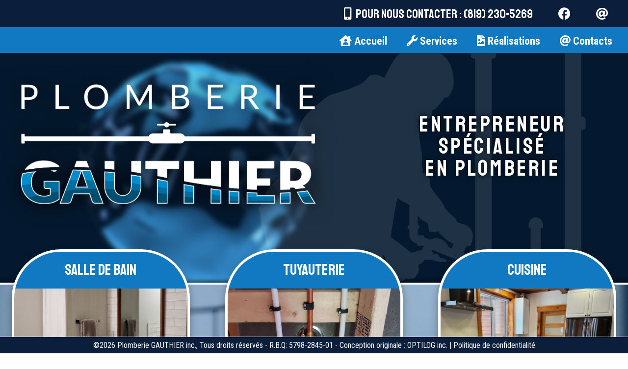

--- FILE ---
content_type: text/html; charset=UTF-8
request_url: https://plomberiegauthier.ca/
body_size: 11092
content:
<!doctype html>
<html class="no-js no-touch"  lang="fr">
<head>
  <!-- Start cookieyes banner --> <script id="cookieyes" type="text/javascript" src="https://cdn-cookieyes.com/client_data/62273f3c09e04f51c1363b6b3d2b1cfb/script.js"></script> <!-- End cookieyes banner -->
   
    <meta charset="utf-8" />
	<title>Plomberie - Rénovation - Résidentiel | Plomberie Gauthier inc.</title>

	<meta http-equiv="x-ua-compatible" content="ie=edge" />
    <meta name="viewport" content="width=device-width, initial-scale=1.0, viewport-fit=cover" />

	<meta name="theme-version" content="6.10.7" />
	<meta name="foundation-version" content="6.7.4" />
	<meta name="theme-jquery" content="rw_common/themes/foundation6/jquery.min.js" />

	<link rel="preload" as="script" href="rw_common/themes/foundation6/foundation.js?rwcache=664781129" />

	
<link rel="shortcut icon" href="https://www.plomberiegauthier.ca/favicon.ico" type="image/x-icon" />
<meta http-equiv="Content-Type" content="text/html; charset=utf-8" />
		<meta name="description" content="Nous sommes une entreprise d'experts-plombiers, offrant des services de r&eacute;paration g&eacute;n&eacute;rale, installation de chauffe-eau, inspection et mise &agrave; niveau de votre plomberie." />
		<meta name="keyword" content="Plomberie GAUTHIER inc., Plombier, Montr&eacute;al, Plomberie G&eacute;n&eacute;rale, Installation, Services 24 heures, Inspection par Cam&eacute;ra, Dispositif Anti Refoulement, D&eacute;gel de Tuyau, Maison Neuve, R&eacute;novation, R&eacute;sidentiel, Commercial, Qu&eacute;bec." />
		<meta name="Author" content="Conception originale, ajustement, modification et optimisation, animation, cr&eacute;ations graphiques et retouches photographiques, css, r&eacute;daction et correction de texte - Jean Patrice Ares, d&eacute;cembre 2021 - 002" />
		<meta name="Copyright" content="OPTILOG inc." />
		<meta name="Publisher" content="OPTILOG inc." />
		<meta name="Language" content="fre" />
		<meta name="Country" content="ca" />
		<meta name="Location" content="Canada, Quebec, Montreal" />
		<meta name="Robots" content="all" />
		<meta name="revisit-after" content="20 days" />
		<meta name="DC.date" content="2021-12-28" />
		<meta name="DC.language" content="fr-CA" />
		<meta name="DC.keywords" content="PLOMBERIE GAUTHIER INC., Plumber, Montreal, General Plumbing, Installation, Services 24 Hours, Camera Inspection, Discharge Device, Hose Thaw, New Home, Renovation, Residential, Commercial, Quebec." />
		<meta name="DC.source" content="https://www.plomberiegauthier.ca" />
		<meta name="DC.relation" content="https://www.optilog.ca" />
		<meta name="DC.title" content="Plomberie GAUTHIER inc." />
		<meta name="DC.subject" content="Plomberie g&eacute;n&eacute;rale." />
		<meta name="DC.coverage" content="Gatineau, Buckingham, Hull, Thurso, Mayo, l'Ange-Gardien, Aylmer, QC" />
		<meta name="DC.spatial" content="Lat: 45.581007 Long: -75.432425" />
		<meta name="DC.description" content="We are a company of plumber experts, offering general repair services, water heater installation, inspection and upgrading your plumbing." />
		<meta name="description" content="Nous sommes une entreprise de plomberie, offrant des services tels que la r&eacute;novation et la r&eacute;paration g&eacute;n&eacute;rale de tuyauterie." />
		<meta name="robots" content="index, follow" />
		<link rel="apple-touch-icon" sizes="167x167" href="https://www.plomberiegauthier.ca/resources/medium.png" />
<link rel="apple-touch-icon" sizes="180x180" href="https://www.plomberiegauthier.ca/resources/iko.png" />
<link rel="apple-touch-icon" sizes="152x152" href="https://www.plomberiegauthier.ca/resources/small.png" />
<link rel="icon" type="image/png" href="https://www.plomberiegauthier.ca/resources/favicon_medium.png" sizes="32x32" />
<link rel="mask-icon" href="https://www.plomberiegauthier.ca/resources/iko.svg" color="rgba(255,255,255,1.00)" /><link rel="icon" type="image/png" href="https://www.plomberiegauthier.ca/resources/favicon_small.png" sizes="16x16" />
<link rel="icon" type="image/png" href="https://www.plomberiegauthier.ca/resources/favicon_large.png" sizes="64x64" />


	

	<template id="plugin-header">
	<link rel="stylesheet" type="text/css" media="all" href="rw_common/themes/foundation6/consolidated-1.css?rwcache=664781129" />
		
			<link rel='stylesheet' type='text/css' media='all' href='rw_common/plugins/stacks/stacks.css?rwcache=664781129' />
<link rel="stylesheet" type="text/css" media="all" href="rw_common/plugins/stacks/animate.min.css?rwcache=664781129" /><link rel="stylesheet" type="text/css" media="all" href="rw_common/plugins/stacks/fa5pro.css?rwcache=664781129" /><link rel="stylesheet" type="text/css" media="all" href="rw_common/plugins/stacks/formsnap/assets/css/fs3.min.css?rwcache=664781129" />		<link rel='stylesheet' type='text/css' media='all' href='files/stacks_page_page1.css?rwcache=664781129' />
        <script type='text/javascript' charset='utf-8' src='rw_common/plugins/stacks/jquery-2.2.4.min.js?rwcache=664781129'></script>
        
        <link rel="stylesheet" href="rw_common/plugins/stacks/font-awesome.min.css?rwcache=664781129">
        
<script type="text/javascript" charset="utf-8" src="rw_common/plugins/stacks/gsap/ScrollTrigger.min.js?rwcache=664781129"></script><script type="text/javascript" charset="utf-8" src="rw_common/plugins/stacks/gsap/gsap.min.js?rwcache=664781129"></script><script type="text/javascript" charset="utf-8" src="rw_common/plugins/stacks/fn-animatecss.min.js?rwcache=664781129"></script><script type="text/javascript" charset="utf-8" src="rw_common/plugins/stacks/fitty.min.js?rwcache=664781129"></script>		
<!-- Last Modified: Tue, 06 Jan 2026 19:51:48 +0000 -->
  <link rel="stylesheet" href="rw_common/plugins/stacks/utility.css?rwcache=664781129" /> 
<link rel="dns-prefetch" href="//fonts.googleapis.com"> <link rel="preconnect" href="https://fonts.googleapis.com" crossorigin>

		<script type='text/javascript' charset='utf-8' src='files/stacks_page_page1.js?rwcache=664781129'></script>
		<link rel="stylesheet" href="rw_common/plugins/stacks/osm3/leaflet.css?rwcache=664781129">

	</template>

	<script integrity="sha384-MTMlLIIJtfy2emLVMZ21l4DeLBPlPopFgvIHycCZbD6KPmcb2gyh+UZ0jgZ3zFya">if(!window.navigator.userAgent.match("Trident")){var pluginHeader=document.getElementById("plugin-header").content.cloneNode(!0),f6jq3=document.getElementById("f6jq3")||pluginHeader.getElementById("f6jq3"),jqueryMatch=/jquery-\d\.\d\.\d\.min\.js/;!function(){if("127.0.0.1"!==window.document.domain){const e=e=>{const t=document.createElement("link");t.rel="preload",t.as="script",t.href=e.src,document.head.appendChild(t)},t=Array.from(pluginHeader.querySelectorAll("script"));for(const n of t)n.src&&(f6jq3&&n.src.match(jqueryMatch)||e(n))}const e=Array.from(pluginHeader.querySelectorAll("link")),t=document.getElementById("csspref")||pluginHeader.getElementById("csspref"),n=document.getElementById("no-utility-css")||pluginHeader.getElementById("no-utility-css");let r=!1;for(const c of e)c.href.match("stacks.css")||(c.href.match("fa5pro.css")&&(r=!0),c.href.match("js-fa5pro.css")||!0===r&&c.href.match("font-awesome.min.css")||n&&c.href.match("utility.css")||(t||c.href.match("fa5pro")||c.href.match("animate.min.css")?document.head.appendChild(c):document.write(c.outerHTML)))}()}</script>
	
	<!-- 2022-01-25 -->
</head>

<body class="antialiased">



<div id='stacks_out_1' class='stacks_top'><div id='stacks_in_1' class=' in alt'> <div id='stacks_out_1438' class='stacks_out'><div id='stacks_in_1438' class='stacks_in '>    <link href="rw_common/plugins/stacks/fa5-fonts/v4-shims.css?rwcache=664781129" rel="stylesheet">    
 
     <link rel="preload" as="style" onload="this.rel='stylesheet'" href="https://fonts.googleapis.com/css?family=Staatliches:400,400&display=swap" media="all" >  
  <link rel="preload" as="style" onload="this.rel='stylesheet'" href="https://fonts.googleapis.com/css?family=Kanit:500,800&display=swap" media="all" >  
  <link rel="preload" as="style" onload="this.rel='stylesheet'" href="https://fonts.googleapis.com/css?family=Roboto Condensed:400,400i,700&display=swap" media="all" >  
  
  
 
 
 
 
 
 
 
 
 
 
 
 
 
 
 
 
 
 
 
 
 
 
 
 
 
 
 
 
 
 
 
 
 
 
 
 
 
 
 
 
 
 
 
 
 
 
 
 
 
 
 
 
 
 
 
 
 
 
 
 
 
 
 
 
 
 
  
       
    
 
 
 
    
    
    
 
 
 
    
    
 
 
 
 
 
  
  
 
 
 
 
 
 
 
  
 
     
    
    
    
    
    
    
 
 
 
 
 
 
 
 
 
 
 
 
 
 
 
 
 
  
  
  
 
  
 
 
 
 
 
 
 
  
   <style>   .grow-button {position:relative}
.grow-button:before { content:""; }   </style>   
 
 
 
 
 
 
 
 
 
 
 
 
 
 
 
 
  
  
 
 
 
 
 
 
 
 
 
 
 
 
 
 
 
 
 
  
  
  
  
 
 
 
  
  
 
 
 
 
 
  
     
 
  
  
 
 
 
 
 
 
 
 
 
 
 
 
 
 
 
 
 
 
 
 
 
  
  <div class='slice empty out'><div class='slice empty in'></div></div>   
</div></div> 




  
<div id='stacks_out_1431' class='stacks_out'><div id='stacks_in_1431' class='stacks_in '><div        class='container   overflow-hidden   '>  <div class="grid-container full">  <div class='grid-x   align-right       align-middle show-for-medium jp-coul-bleu-4 pt:4 pr:40  '> <div class="cell small-12 medium-11 large-11"> <div id='stacks_out_1431_14' class='stacks_out'><div id='stacks_in_1431_14' class='stacks_in com_bigwhiteduck_stacks_headerpro_stack'>    


	








<div class="hp-slice" hidden style="display:none;">__</div>
<h4 class="header-pro text-right      jp-text-blanc pt:8 " >

	 
	 

			<span class="h-pro"><!--
--><!--
--><span class="hTxt primary  "><i class="fas fa-mobile-alt"></i>&nbsp;&nbsp;<a href="tel: 8192305269">POUR NOUS CONTACTER : (819) 230-5269</a> &nbsp;&nbsp;&nbsp;&nbsp;&nbsp;  &nbsp;&nbsp;&nbsp;&nbsp;&nbsp; <a href="https://www.facebook.com/PlomberieGauthier/"><i class="fab fa-facebook"></i> </a> &nbsp;&nbsp;&nbsp;&nbsp;&nbsp;  &nbsp;&nbsp;&nbsp;&nbsp;&nbsp;  <a href="mailto:info@plomberiegauthier.ca"><i class="fas fa-at"></i> </a></span><!--
--><!--
--><!--
--><!--
--></span>

		 
	
</h4> 



<div class='slice empty out'><div class='slice empty in'></div></div>




</div></div> </div> </div> 
  </div>  </div> 
<div class='grid-x   align-center       align-middle show-for-small-only jp-coul-bleu-4 pt:4  '> <div class="cell small-12 medium-11 large-11"> <div id='stacks_out_1431_24' class='stacks_out'><div id='stacks_in_1431_24' class='stacks_in com_bigwhiteduck_stacks_headerpro_stack'>    


	








<div class="hp-slice" hidden style="display:none;">__</div>
<h4 class="header-pro text-center      jp-text-blanc pt:4 " >

	 
	 

			<span class="h-pro"><!--
--><!--
--><span class="hTxt primary  "><i class="fas fa-mobile-alt"></i>&nbsp;&nbsp;<a href="tel: 8192305269">(819) 230-5269</a></span><!--
--><!--
--><!--
--><!--
--></span>

		 
	
</h4> 



<div class='slice empty out'><div class='slice empty in'></div></div>




</div></div> </div> </div> 
</div></div><div id='stacks_out_1823' class='stacks_out stacks_s_hidden'><div id='stacks_in_1823' class='stacks_in com_onelittledesigner_stacks_Simple_Position_Pro_stack'><div id="simplePosition_stacks_in_1823" class="sizeControlOff spPercWidthOff spPercHeightOff spPercVertOff spPercHorizOn vertCenterOff horizCenterOff clickHideOff">
	<div id="stacks_in_1830" class="scroll-mate-wrapper     scrollmate "><div class="scroll-mate-inner is-fresh   animate-sm style-pro-stacks_in_1830 ovl-style-pro-stacks_in_1830  " data-when="span" data-direc="on-enter"
 data-from="0.80" data-to="0.00"
 data-easing="linear" data-inertia='ease-out' data-inertiatime="450" data-delay="0" data-easing="linear" data-crop="true" data-opacity="0.0"
 data-scale="1.00"
 data-rotatex="0" data-rotatey="0" data-rotatez="0" data-translatex="0px" data-translatey="0px" data-translatez="0px" data-onetime="true" data-hideafter="false">  <h3 class='   jp-head-text-2c bold jp-text-blanc md:pt:4 text-left  large-text-left'   >ENTREPRENEUR SPÉCIALISÉ EN PLOMBERIE</h3> 
</div></div>


</div></div></div>

<div id='stacks_out_1185' class='stacks_out'><div id='stacks_in_1185' class='stacks_in '> <div data-sticky-container id="stacks_in_1185_2"> <div class="sticky jp-shad-bot-menu jp-coul-bleu-5"  data-margin-top="0.00"  data-sticky-on="small" data-stick-to="top"  data-top-anchor="stacks_in_1185_2"    data-sticky>  <div        class='container  show-for-small-only overflow-hidden   '>  <div class="grid-container fluid">  <div class='grid-x   align-center       align-middle show-for-small-only m:8 px:8 text-center  '> <div class="cell shrink  "> <div class="launcher "  data-open="mobile-menu"    role="button" aria-label="Open Lightbox"><div class="svg full-width stacks_in_1185_32 text-left   w:32 mr:32">  <svg xmlns="http://www.w3.org/2000/svg" viewBox="0 0 448 512">
    <path d="M442 114H6a6 6 0 0 1-6-6V84a6 6 0 0 1 6-6h436a6 6 0 0 1 6 6v24a6 6 0 0 1-6 6zm0 160H6a6 6 0 0 1-6-6v-24a6 6 0 0 1 6-6h436a6 6 0 0 1 6 6v24a6 6 0 0 1-6 6zm0 160H6a6 6 0 0 1-6-6v-24a6 6 0 0 1 6-6h436a6 6 0 0 1 6 6v24a6 6 0 0 1-6 6z"></path>
</svg>  </div> 
</div> 
 </div> <div class="cell auto  "> <div class='slice empty out'><div class='slice empty in'></div></div> </div> <div class="cell shrink  "> <div class="launcher "  data-open="mobile-menu"    role="button" aria-label="Open Lightbox"><div class='text big-text jp-text-blanc remove-first-child-margin remove-last-child-margin text-right  '> <p>MENU</p> </div> 
</div> 
<div id="mobile-menu" class="reveal full jp-bak-menu-mob-2" data-overlay="true" data-animation-in="fade-in" data-animation-out="fade-out" data-close-on-click="true" data-close-on-esc="true" data-multiple-opened="false" data-deep-link="true" data-reset-on-close="true"    data-reveal> <div class='grid-x   align-center         alt text-center  '> <div class="cell small-11 medium-auto "> <button class="close-button jp-text-blanc" aria-label="Close Alert" type="button" data-close> <span aria-hidden="true">&times;</span> </button> 
 <h3 class='   alt mt:32 big-header jp-shad-mob text-center  '   >Plomberie GAUTHIER inc.</h3> 
 <h5 class='   alt mt:8 small-text pb:8 text-center  '   >Votre plombier de confiance!</h5> 
<div class='grid-x   align-center       align-middle  pr:8 text-center  '> <div class="cell small-9 medium-auto "> <div class="text-center  ">  <a href="./" role="button" target="_self" class="button   medium   clear       warning expanded mb:0 grow-button m:8 bold"          >ACCUEIL</a>   </div> 
<div class="text-center  ">  <a href="services-plomberie-inspection/" role="button" target="_self" class="button   medium   clear       warning expanded mb:0 grow-button m:8 bold"          >SERVICES</a>   </div> 
<div class="text-center  ">  <a href="projets-plombier-images/" role="button" target="_self" class="button   medium   clear       warning expanded mb:0 grow-button m:8 bold"          >RÉALISATIONS</a>   </div> 
<div class="text-center  ">  <a href="contacts-localisation-gatineau/" role="button" target="_self" class="button   medium   clear       warning expanded mb:0 grow-button m:8 bold"          >CONTACTS</a>   </div> 
<div class='text huge-text pt:12 pb:64 remove-first-child-margin remove-last-child-margin text-center  '> <p><a href="https://www.facebook.com/PlomberieGauthier/"><i class="fab fa-facebook"></i> </a> &nbsp;&nbsp;&nbsp;&nbsp;&nbsp; <a href="mailto:info@plomberiegauthier.ca"><i class="fas fa-envelope"></i> </a></p> </div> 
 </div> </div> 
 </div> </div> 
 </div> 
 </div> </div> 
  </div>  </div> 
<div        class='container  show-for-medium overflow-hidden   '>  <div class="grid-container fluid">  <nav>  <ul class='menu      pb:4 jp-text-menu bold menu pt:8 align-right align-top  '  >   <li class="  "    > <a href="./" title="Accueil"><i class="fas fa-house-user"></i> Accueil</a>  </li> 
<li class="  "    > <a href="services-plomberie-inspection/" title="Services"><i class="fas fa-wrench"></i> Services</a>  </li> 
<li class="  "    > <a href="projets-plombier-images/" title="Réalisations"><i class="fas fa-file-image"></i> Réalisations</a>  </li> 
<li class="  "    > <a href="contacts-localisation-gatineau/" title="Contacts"><i class="fas fa-at"></i> Contacts</a>  </li> 
 </ul> </nav> 
  </div>  </div> 
  </div> </div>  
</div></div><div id='stacks_out_568' class='stacks_out'><div id='stacks_in_568' class='stacks_in com_bigwhiteduck_stacks_sections_pro_section_stack'><section 

 class='s-pro sections-stack      top-margin-none bot-margin-none    sec-overflow   no-vault-z  ' ><div class="shear-wrapper preload-wrapper  " id="sections_stacks_in_568"><div class='shear-inner   style-pro-stacks_in_568    ovl-style-pro-stacks_in_568   flex-height full-height prop-height   preload-height  '><div class="inner-content   v-center"><div class='content-wrapper  '><div class="content "> <div class='grid-x   align-center       align-top show-for-small-only px:12  '> <div class="cell small-12 medium-6 large-7"> <div class='blu-wrap bwd  ' id="stacks_in_1172"><div class='blu blueprint-col flex-width med-flex-width lg-flex-width sb-sm-center sb-med-center sb-lg-center  '><div class='blucol-content   has-z style-pro-stacks_in_1172 ovl-style-pro-stacks_in_1172   '
>     <picture class=" stacks_in_1463"  oncontextmenu="return false;"> <div class='slice empty out'><div class='slice empty in'></div></div>  <img class="  w:full pt:64" loading="auto" srcset='files/image-1463.png' src="files/image-1463.png" alt="Plomberie Gauthier inc - Logo" draggable="false" />       </picture>    
<div class="blu-cf"></div></div>   </div></div> 

 </div> <div class="cell small-12 medium-6 large-5">  <h3 class='   alt jp-titre-text-2 jp-shad-h pt:20 pb:24 text-center  '   >Entrepreneur spécialisé<br>en plomberie</h3> 
 </div> </div> 
  <div class="target-wrapper"><div class='slice empty out'><div class='slice empty in'></div></div>   <div class="target stacks_in_1465    stacks_s_hidden   width-auto    height-auto    relative-target top-px right-px" ><div id="stacks_in_1466" class="scroll-mate-wrapper     scrollmate "><div class="scroll-mate-inner is-fresh   animate-sm style-pro-stacks_in_1466 ovl-style-pro-stacks_in_1466  " data-when="span" data-direc="on-enter"
 data-from="0.00" data-to="0.90"
 data-easing="linear" data-inertia='ease-out' data-inertiatime="450" data-delay="0" data-easing="linear" data-crop="true" data-opacity="1.0"
 data-scale="1.00"
 data-rotatex="0" data-rotatey="0" data-rotatez="0" data-translatex="-150px" data-translatey="0px" data-translatez="0px" data-onetime="true" data-hideafter="false">    <picture class=" stacks_in_1469"  oncontextmenu="return false;"> <div class='slice empty out'><div class='slice empty in'></div></div>  <img class="  w:full jp-opa-1 -mt:80" loading="auto" srcset='files/image-1469.png' src="files/image-1469.png" alt="" draggable="false" />       </picture>    
</div></div>

</div>  </div>    
<div        class='container   overflow-visible pb:80  '>  <div class="grid-container p:0">  <div class='grid-x   align-center       align-middle show-for-medium pr:12  '> <div class="cell small-12 medium-6 large-7"> <div class='blu-wrap bwd  ' id="stacks_in_679"><div class='blu blueprint-col flex-width med-flex-width lg-flex-width sb-sm-center sb-med-center sb-lg-left  '><div class='blucol-content   has-z style-pro-stacks_in_679 ovl-style-pro-stacks_in_679   '
>  <div id="stacks_in_1474" class="scroll-mate-wrapper     scrollmate "><div class="scroll-mate-inner is-fresh   animate-sm style-pro-stacks_in_1474 ovl-style-pro-stacks_in_1474  " data-when="span" data-direc="on-enter"
 data-from="0.00" data-to="0.75"
 data-easing="linear" data-inertia='ease-out' data-inertiatime="450" data-delay="0" data-easing="linear" data-crop="true" data-opacity="0.0"
 data-scale="1.00"
 data-rotatex="0" data-rotatey="0" data-rotatez="0" data-translatex="0px" data-translatey="150px" data-translatez="0px" data-onetime="true" data-hideafter="false">  <div class="animate-on-scroll " data-animate-in="fadeIn"    data-animate-in-back="none" 	   data-animate-out-back="none"   data-duration="1800ms"	  data-delay="1000ms"		   	  data-once="true" 					  >     <picture class=" stacks_in_807"  oncontextmenu="return false;"> <div class='slice empty out'><div class='slice empty in'></div></div>  <img class="  w:full jp-shad-gr-logo" loading="auto" srcset='files/image-807.png' src="files/image-807.png" alt="Plomberie Gauthier inc - Logo" draggable="false" />       </picture>    
  </div>  
</div></div>

<div class="blu-cf"></div></div>   </div></div> 

 </div> <div class="cell small-12 medium-6 large-5"> <div id="stacks_in_1482" class="scroll-mate-wrapper     scrollmate "><div class="scroll-mate-inner is-fresh   animate-sm style-pro-stacks_in_1482 ovl-style-pro-stacks_in_1482  " data-when="span" data-direc="on-enter"
 data-from="0.00" data-to="0.75"
 data-easing="linear" data-inertia='ease-out' data-inertiatime="450" data-delay="0" data-easing="linear" data-crop="true" data-opacity="0.0"
 data-scale="1.00"
 data-rotatex="0" data-rotatey="0" data-rotatez="0" data-translatex="150px" data-translatey="0px" data-translatez="0px" data-onetime="true" data-hideafter="false">  <div class="animate-on-scroll " data-animate-in="fadeIn"    data-animate-in-back="none" 	   data-animate-out-back="none"   data-duration="1800ms"	  data-delay="1600ms"		   	  data-once="true" 					  >   <h3 class='   alt jp-shad-h headers-font  jp-titre-text-2 text-center  '   >Entrepreneur spécialisé<br>en plomberie</h3> 
  </div>  
</div></div>

 </div> </div> 
  </div>  </div> 
</div></div></div></div></div> <div class='sections-layer  preload-height  '> <div class='video-background   preserve-bg-touch  bg-none    vb-stacks_in_691'></div> <video id="vid-stacks_in_691" class="video-bg not-started  preserve-bg-touch pre-load "  muted    autoplay    loop   playsinline data-playback-rate="1.00">  </video> <div class="vid-play pl-rect " id='play-stacks_in_691' role="button" title="Play">Play</div>  







 </div>  </section>

</div></div> <link rel="prefetch" href="files/bgImage-910.jpg"> <div id="parallax_stacks_in_910" class="jw-parallax type-image image-local" data-parallax="scroll" data-alt="" data-image="files/bgImage-910.jpg" data-image-small="">     <div class="parallax-overlay overlay-color"></div> <div id='stacks_out_745' class='stacks_out'><div id='stacks_in_745' class='stacks_in com_bigwhiteduck_stacks_sections_pro_section_stack in jp-shad-section jp-border-section'><section 

 class='s-pro sections-stack      top-margin-none bot-margin-none    sec-overflow   ' ><div class="shear-wrapper preload-wrapper  " id="sections_stacks_in_745"><div class='shear-inner   style-pro-stacks_in_745    ovl-style-pro-stacks_in_745     '><div class="inner-content   "><div class='content-wrapper  '><div class="content "> <div id='stacks_out_738' class='stacks_out'><div id='stacks_in_738' class='stacks_in com_bigwhiteduck_stacks_sections_pro_fixed_element_stack'><div class="section-fix pre-load"> <div        class='container   overflow-hidden   '>  <div class="grid-container p:0">    
 
 
 
 
 
 
  
<div class='grid-x   align-center grid-margin-x grid-margin-y grid-padding-x grid-padding-y     pb:32 pt:16 m:px:80  '> <div class="cell small-11 medium-auto large-auto"> <div class="show-for-small-only" > <div id='stacks_out_1786' class='stacks_out'><div id='stacks_in_1786' class='stacks_in com_webdeersign_stacks_paddy_stack'>
<div id="paddyStackstacks_in_1786" class="paddyStack " style=""></div></div></div> </div> 
<div id="stacks_in_1496" class="scroll-mate-wrapper     scrollmate "><div class="scroll-mate-inner is-fresh   animate-sm style-pro-stacks_in_1496 ovl-style-pro-stacks_in_1496  " data-when="span" data-direc="on-enter"
 data-from="0.00" data-to="0.75"
 data-easing="linear" data-inertia='ease-out' data-inertiatime="450" data-delay="0" data-easing="linear" data-crop="true" data-opacity="1.0"
 data-scale="1.00"
 data-rotatex="0" data-rotatey="0" data-rotatez="0" data-translatex="0px" data-translatey="50px" data-translatez="0px" data-onetime="true" data-hideafter="false"> <div class="card mb:32 mx:12"> <div class='card-divider   align-center text-center  '>  <h3 class='    text-center  '   >Salle de bain</h3> 
 </div> 
   <picture class=" stacks_in_1031"  oncontextmenu="return false;"> <div class='slice empty out'><div class='slice empty in'></div></div>  <img class="   " loading="eager" srcset='files/salle-de-bain.jpg' src="files/salle-de-bain.jpg" alt="Plomberie Gauthier inc - images" draggable="false" />       </picture>    
<div class='card-section   '> <div class='text jp-coul-texte jp-small-text   text-center  '> <h4 id="miseàniveau">Mise à niveau</h4> </div> 
<div id='stacks_out_1682' class='stacks_out'><div id='stacks_in_1682' class='stacks_in com_bigwhiteduck_stacks_paragraphpro_stack'>
	












<p class='ppro text-center custom   jp-med-text-3 jp-text-noir small-only-text-center   ' draggable="false">

<span style="color:#080808;">Vous refaites votre salle de bain? Profitez de notre expertise pour bien vous conseiller.</span>


</p>
 


<div class='slice empty out'><div class='slice empty in'></div></div>




</div></div>

<div class="bp-wrap bp-centered com_bigwhiteduck_stacks_FoundationButtonPlus2_stack            theme     " id="stacks_in_1424">  <a role="button" href="services-plomberie-inspection/" class=" button b-p hov-target  centered tiny  round custom-shape     typo-custom jp-move-1" target="" rel="">  <span class="bp-text">En savoir plus</span>  </a>   <div class='slice empty out'><div class='slice empty in'></div></div>  </div>

 </div> 
 </div> 
</div></div>

 </div> <div class="cell small-11 medium-auto large-auto"> <div class="show-for-small-only" > <div id='stacks_out_1651' class='stacks_out'><div id='stacks_in_1651' class='stacks_in com_webdeersign_stacks_paddy_stack'>
<div id="paddyStackstacks_in_1651" class="paddyStack " style=""></div></div></div> </div> 
<div class="card mb:32 mx:12"> <div class='card-divider   align-center text-center  '>  <h3 class='    text-center  '   >Tuyauterie</h3> 
 </div> 
   <picture class=" stacks_in_1018"  oncontextmenu="return false;"> <div class='slice empty out'><div class='slice empty in'></div></div>  <img class="   " loading="eager" srcset='files/tuyauterie.jpg' src="files/tuyauterie.jpg" alt="Plomberie Gauthier inc - images" draggable="false" />       </picture>    
<div class='card-section   '> <div class='text jp-coul-texte jp-small-text   text-center  '> <h4 id="nouvellesinstallations">Nouvelles installations</h4> </div> 
<div id='stacks_out_1676' class='stacks_out'><div id='stacks_in_1676' class='stacks_in com_bigwhiteduck_stacks_paragraphpro_stack'>
	












<p class='ppro text-center custom   jp-med-text-3 jp-text-noir small-only-text-center   ' draggable="false">

<span style="color:#080808;">Confiez la mise &agrave; jour de votre syst&egrave;me de tuyauterie &agrave; des professionnels qualifi&eacute;s.</span>


</p>
 


<div class='slice empty out'><div class='slice empty in'></div></div>




</div></div>

<div class="bp-wrap bp-centered com_bigwhiteduck_stacks_FoundationButtonPlus2_stack            theme     " id="stacks_in_1413">  <a role="button" href="services-plomberie-inspection/" class=" button b-p hov-target  centered tiny  round custom-shape     typo-custom jp-move-1" target="" rel="">  <span class="bp-text">En savoir plus</span>  </a>   <div class='slice empty out'><div class='slice empty in'></div></div>  </div>

 </div> 
 </div> 
 </div> <div class="cell small-11 medium-auto large-auto"> <div id="stacks_in_1503" class="scroll-mate-wrapper     scrollmate "><div class="scroll-mate-inner is-fresh   animate-sm style-pro-stacks_in_1503 ovl-style-pro-stacks_in_1503  " data-when="span" data-direc="on-enter"
 data-from="0.00" data-to="0.75"
 data-easing="linear" data-inertia='ease-out' data-inertiatime="450" data-delay="0" data-easing="linear" data-crop="true" data-opacity="1.0"
 data-scale="1.00"
 data-rotatex="0" data-rotatey="0" data-rotatez="0" data-translatex="0px" data-translatey="50px" data-translatez="0px" data-onetime="true" data-hideafter="false"> <div class="card mb:32 mx:12"> <div class='card-divider   align-center text-center  '>  <h3 class='    text-center  '   >Cuisine</h3> 
 </div> 
   <picture class=" stacks_in_1005"  oncontextmenu="return false;"> <div class='slice empty out'><div class='slice empty in'></div></div>  <img class="   " loading="eager" srcset='files/cuisine.jpg' src="files/cuisine.jpg" alt="Plomberie Gauthier inc - images" draggable="false" />       </picture>    
<div class='card-section   '> <div class='text jp-coul-texte jp-small-text   text-center  '> <h4 id="rénovations">Rénovations</h4> </div> 
<div id='stacks_out_1679' class='stacks_out'><div id='stacks_in_1679' class='stacks_in com_bigwhiteduck_stacks_paragraphpro_stack'>
	












<p class='ppro text-center custom   jp-med-text-3 jp-text-noir small-only-text-center   ' draggable="false">

<span style="color:#080808;">Profitez de vos r&eacute;novations pour remplacer vos vieilles installations dans la cuisine.</span>


</p>
 


<div class='slice empty out'><div class='slice empty in'></div></div>




</div></div>

<div class="bp-wrap bp-centered com_bigwhiteduck_stacks_FoundationButtonPlus2_stack            theme     " id="stacks_in_1426">  <a role="button" href="services-plomberie-inspection/" class=" button b-p hov-target  centered tiny  round custom-shape     typo-custom jp-move-1" target="" rel="">  <span class="bp-text">En savoir plus</span>  </a>   <div class='slice empty out'><div class='slice empty in'></div></div>  </div>

 </div> 
 </div> 
</div></div>

 </div> </div> 
 
  </div>  </div> 
</div> <div class="spacer_stacks_in_738"></div> <div class='slice empty out'><div class='slice empty in'></div></div>

</div></div><div        class='container   overflow-hidden pb:48  '>  <div class="grid-container p:0">  <div class='grid-x   align-center       align-bottom  pb:32  '> <div class="cell small-11 medium-10 large-10">  <div class="animate-on-scroll " data-animate-in="fadeInUp"    data-animate-in-back="none" 	   data-animate-out-back="none"   data-duration="800ms"	  data-delay="100ms"		  data-repeat="1" 		  	  data-once="true" 					  >  <div        class='container   overflow-hidden jp-bak-3 py:32 px:32 jp-border-section-2 mb:32  '>  <div class="grid-container p:0">  <div        class='container   overflow-hidden pl:20 jp-border-left  '>  <div class="grid-container p:0">   <h3 class='   jp-head-text-2b bold pb:16 jp-text-noir text-left  large-text-left'   >15 ans de métier!</h3> 
<div id='stacks_out_1664' class='stacks_out'><div id='stacks_in_1664' class='stacks_in com_bigwhiteduck_stacks_paragraphpro_stack'>
	












<p class='ppro text-left custom   jp-med-text-3 jp-text-noir    ' draggable="false">

<span style="color:#080808;">Notre entreprise sp&eacute;cialis&eacute;e en plomberie g&eacute;n&eacute;rale, poss&egrave;de plus de </span><span style="color:#080808;font-weight:bold; ">15 ans</span><span style="color:#080808;"> d'exp&eacute;rience dans le m&eacute;tier. Nous offrons un service hors pairs en plomberie r&eacute;sidentielle pour tous vos projets de r&eacute;parations, r&eacute;novations ou constructions neuves.<br /><br />Nous essayer, c'est nous adopter! Soyez assur&eacute;s d'un service impeccable et de qualit&eacute; en faisant affaire avec </span><span style="color:#080808;font-weight:bold; ">Plomberie Gauthier</span><span style="color:#080808;">!<br /> <br /></span><span style="color:#080808;font-weight:bold; ">CONTACTEZ-NOUS D&Egrave;S MAINTENANT!</span><span style="color:#080808;"><br /></span><span style="color:#080808;font-weight:bold; "><a href="tel:8192305269">(819) 230-5269</a></span>


</p>
 


<div class='slice empty out'><div class='slice empty in'></div></div>




</div></div>  </div>  </div> 
  </div>  </div> 
  </div>  
 <div class="animate-on-scroll " data-animate-in="fadeInUp"    data-animate-in-back="none" 	   data-animate-out-back="none"   data-duration="800ms"	  data-delay="100ms"		  data-repeat="1" 		  	  data-once="true" 					  >  <div        class='container   overflow-hidden jp-bak-3 py:32 px:32 jp-border-section-2 mb:32  '>  <div class="grid-container p:0">  <div        class='container   overflow-hidden pl:20 jp-border-left  '>  <div class="grid-container p:0">   <h3 class='   jp-head-text-2b bold pb:16 jp-text-noir text-left  large-text-left'   >Expérience et efficacité</h3> 
<div id='stacks_out_1770' class='stacks_out'><div id='stacks_in_1770' class='stacks_in com_bigwhiteduck_stacks_paragraphpro_stack'>
	












<p class='ppro text-left custom   jp-med-text-3 jp-text-noir    ' draggable="false">

<span style="color:#080808;">Fort d'une expertise de plusieurs ann&eacute;es dans le champs de la plomberie r&eacute;sidentielle, nous sommes dispos&eacute;s &agrave; r&eacute;pondre &agrave; vos besoins. Notre service est courtois, efficace et rencontre vos &eacute;ch&eacute;anciers. Quelle que soit l'ampleur de vos travaux, nous garantissons un travail impeccable et un service hors pair. Prenez rendez-vous pour &eacute;tablir vos besoins et obtenir une soumission.<br /><br />Pour tous vos travaux dans la r&eacute;gion de Gatineau, c'est </span><span style="color:#080808;font-weight:bold; ">Plomberie Gauthier</span><span style="color:#080808;"> qu'il vous faut!</span>


</p>
 


<div class='slice empty out'><div class='slice empty in'></div></div>




</div></div>  </div>  </div> 
  </div>  </div> 
  </div>  
 <div class="animate-on-scroll " data-animate-in="fadeInUp"    data-animate-in-back="none" 	   data-animate-out-back="none"   data-duration="800ms"	  data-delay="100ms"		  data-repeat="1" 		  	  data-once="true" 					  >  <div        class='container   overflow-hidden jp-bak-3 py:32 px:32 jp-border-section-2 mb:32  '>  <div class="grid-container p:0">  <div        class='container   overflow-hidden pl:20 jp-border-left  '>  <div class="grid-container p:0">   <h3 class='   jp-head-text-2b bold pb:16 jp-text-noir text-left  large-text-left'   >Notre gamme de services</h3> 
<div id='stacks_out_1782' class='stacks_out'><div id='stacks_in_1782' class='stacks_in com_bigwhiteduck_stacks_paragraphpro_stack'>
	












<p class='ppro text-left custom   jp-med-text-3 jp-text-noir    ' draggable="false">

<span style="color:#080808;">Nous avons une expertise qui nous permet de vous offrir des services diversifi&eacute;s en fonction de vos besoins dans le secteur r&eacute;sidentiel.<br /><br />Que ce soit l'installation d'un r&eacute;seau de tuyauterie dans une maison neuve, une cuisine ou une salle de bain, l'installation ou le remplacement de votre chauffe-eau, l'installation ou le remplacement de vos appareils, ainsi que tous travaux reli&eacute;s au d&eacute;pannage conventionnel, notre entreprise poss&egrave;de tout le savoir-faire n&eacute;cessaire pour combler vos besoins.<br /><br />Rien n'est trop complexe pour </span><span style="color:#080808;font-weight:bold; ">Plomberie Gauthier</span><span style="color:#080808;">!</span>


</p>
 


<div class='slice empty out'><div class='slice empty in'></div></div>




</div></div>  </div>  </div> 
  </div>  </div> 
  </div>  
 <div class="animate-on-scroll " data-animate-in="fadeInRight"    data-animate-in-back="none" 	   data-animate-out-back="none"   data-duration="800ms"	  data-delay="300ms"		  data-repeat="1" 		  	  data-once="true" 					  >     <picture class=" stacks_in_1789"  oncontextmenu="return false;"> <div class='slice empty out'><div class='slice empty in'></div></div>  <img class=" float-center  jp-shad-bot-logo-blanc" loading="auto" srcset='files/image-1789.png' src="files/image-1789.png" alt="" draggable="false" />       </picture>    
  </div>  
 </div> </div> 
  </div>  </div> 
</div></div></div></div></div> <div class='sections-layer  '> <div class='slice empty out'><div class='slice empty in'></div></div> </div>  </section>

</div></div>  </div> 
<div id='stacks_out_810' class='stacks_out'><div id='stacks_in_810' class='stacks_in com_bigwhiteduck_stacks_sections_pro_section_stack'><section 

 class='s-pro sections-stack      top-margin-none bot-margin-none    sec-overflow   no-vault-z  ' ><div class="shear-wrapper preload-wrapper  " id="sections_stacks_in_810"><div class='shear-inner   style-pro-stacks_in_810    ovl-style-pro-stacks_in_810     '><div class="inner-content autoPad  "><div class='content-wrapper  '><div class="content "> <div        class='container   overflow-hidden lg:py:64 md:py:48 py:32  '>  <div class="grid-container">   <h2 class='   jp-head-text-2 bold jp-text-blanc py:8 jp-shad-h2 pb:16 pt:12 text-center  '   >Intéressé par une estimation?</h2> 


<div class="bp-wrap bp-centered com_bigwhiteduck_stacks_FoundationButtonPlus2_stack            theme     " id="stacks_in_1415">  <a role="button" href="contacts-localisation-gatineau/" class=" button b-p hov-target  centered small secondary not-vault round custom-shape     typo-custom jp-shad jp-move-1 my:8" target="" rel="">  <span class="bp-text"><b>Faites une demande en ligne <i class="fal fa-long-arrow-right"></i></b></span>  </a>   <div class='slice empty out'><div class='slice empty in'></div></div>  </div>

  </div>  </div> 
</div></div></div></div></div> <div class='sections-layer  '> <div class='video-background   preserve-bg-touch  bg-none    vb-stacks_in_814'></div> <video id="vid-stacks_in_814" class="video-bg not-started  preserve-bg-touch pre-load "  muted    autoplay    loop   playsinline data-playback-rate="1.00">  <source src="" type="video/webm"> <source src="resources/intro-2.mp4" type="video/mp4"> <source src="" type="video/ogg">  </video> <div class="vid-play pl-rect " id='play-stacks_in_814' role="button" title="Play">Play</div>  





 </div>  </section>

</div></div><div        class='container    jp-coul-bleu-5 py:80 jp-shad-section jp-border-section  '>  <div class="grid-container fluid">  <div        class='container   overflow-hidden   '>  <div class="grid-container p:0">  <div class='grid-x    grid-margin-x  grid-padding-x    align-middle    '> <div class="cell small-12 medium-auto large-auto"> <div class='grid-x   align-center           '> <div class="cell small-12 medium-12 large-11"> <div id='stacks_out_1589' class='stacks_out'><div id='stacks_in_1589' class='stacks_in com_instacks_osm3_stack in jp-border-all'>
<div id="stacks_in_1616" class="osm3-marker-content-area"><div class='slice empty out'><div class='slice empty in'></div></div></div></div></div> </div> </div> 
<div class="show-for-small-only" > <div id='stacks_out_1656' class='stacks_out'><div id='stacks_in_1656' class='stacks_in com_webdeersign_stacks_paddy_stack'>
<div id="paddyStackstacks_in_1656" class="paddyStack " style=""></div></div></div> </div> 
 </div> <div class="cell small-12 medium-auto large-auto">  <div class="animate-on-scroll " data-animate-in="fadeInUp"    data-animate-in-back="none" 	   data-animate-out-back="none"   data-duration="800ms"	  data-delay="100ms"		  data-repeat="1" 		  	  data-once="true" 					  >   <h3 class='   primary text-center medium-text-left '   >Communiquez avec nous</h3> 
<div class='grid-x   grid-margin-x grid-margin-y           stacks_in_1552 '> <div  class='cell  small-12 medium-auto             stacks_in_1553'> <div class='text jp-text-blanc jp-small-text remove-first-child-margin remove-last-child-margin text-center medium-text-left '> <p><strong>Adresse</strong><br>
<strong><i class="fal fa-map-marked-alt fa-fw"></i> 401 rue Guénette, Gatineau<br>J8L 3X2</strong></p> </div> 
 </div> 
<div  class='cell  small-12 medium-auto             stacks_in_1560'> <div class='text jp-text-blanc jp-small-text remove-first-child-margin remove-last-child-margin text-center medium-text-left '> <p><strong>Contacts</strong><br>
<strong><i class="fal fa-envelope fa-fw"></i> <a href="mailto:info@plomberiegauthier.ca">info@plomberiegauthier.ca</a><br>
<i class="fal fa-phone fa-fw"></i> <a href="tel:8192305269">(819) 230-5269</a></strong></p> </div> 
 </div> 
 </div> 
  </div>  
 <div class="animate-on-scroll " data-animate-in="fadeInUp"    data-animate-in-back="none" 	   data-animate-out-back="none"   data-duration="800ms"	  data-delay="150ms"		  data-repeat="1" 		  	  data-once="true" 					  >  <div id='stacks_out_1620' class='stacks_out'><div id='stacks_in_1620' class='stacks_in com_yabdab_stacks_formsnapBase_stack'>







<div id="fs-wrap-stacks_in_1620" class="fs-form-wrap yd-reset">
<form action="files/stacks_in_1620_formsnap.php" method="post" class="no-steps no-fouc" enctype="multipart/form-data" data-parsley-validate="" role="form" id="yd-form-stacks_in_1620" autocomplete="off" >

<input type="hidden" name="yd_csrf_token" value="686399eef05a7a787087b4f8949fbe03">
<input type="hidden" name="yd_logo" id="yd-logo-stacks_in_1620" value="">
<input type="hidden" name="yd_url" value="https://plomberiegauthier.ca/index.php">
<input type="hidden" name="email_template" value="Demande d&#039;information / Soumission&lt;br /&gt;&lt;br /&gt;De : #name#&lt;br /&gt;&lt;br /&gt;Courriel : #email#&lt;br /&gt;&lt;br /&gt;Besoins : #projet#"><input type="hidden" name="receipt_template" value="&lt;strong&gt;Voici les d&amp;eacute;tails de votre demande d&#039;information&lt;/strong&gt;">




<section class="yd-step">
<div>

 <div class='grid-x            lg:pr:32 pr:12  '> <div class="cell small-12 medium-auto "> 


<div class="control-group yd-input incase yd-no-label" id="fs-item-stacks_in_1624"><div>
<input autocomplete="off" type="text" class="yd-input " data-parsley-required data-parsley-required-message="Champs requis" name="form[name]" id="name" placeholder="Prénom et Nom" value="" tabindex="1" />
<input type="hidden" name="fs_items[name]" value="{&quot;id&quot;:&quot;stacks_in_1624&quot;,&quot;l&quot;:&quot;Courriel&quot;,&quot;m&quot;:&quot;False&quot;,&quot;g&quot;:&quot;False&quot;,&quot;c&quot;:&quot;&quot;,&quot;n&quot;:&quot;name&quot;,&quot;t&quot;:&quot;string&quot;,&quot;fsa&quot;:&quot;&quot;}" />
</div></div>




<div class="control-group yd-input incase yd-no-label" id="fs-item-stacks_in_1626"><div>
<input autocomplete="off" type="email" data-parsley-type="email" data-parsley-type-message="Adresse courriel valide..." class="yd-input yd-email " data-parsley-required data-parsley-required-message="Champs requis" name="form[email]" id="email" placeholder="Adresse courriel..." value="" tabindex="2" />
<input type="hidden" name="fs_items[email]" value="{&quot;id&quot;:&quot;stacks_in_1626&quot;,&quot;l&quot;:&quot;Courriel&quot;,&quot;m&quot;:&quot;False&quot;,&quot;g&quot;:&quot;False&quot;,&quot;c&quot;:&quot;&quot;,&quot;n&quot;:&quot;email&quot;,&quot;t&quot;:&quot;string&quot;,&quot;fsa&quot;:&quot;&quot;}" />
</div></div>

<div class='grid-x          align-middle    '> <div class="cell small-12 medium-auto large-9"> 


<div class="control-group yd-textarea incase yd-no-label" id="fs-item-stacks_in_1627"><div>



<textarea autocomplete="off" class=""
style="height:100px; resize:none;"
 required data-parsley-required data-parsley-required-message="Champs requis"


name="form[projet]" 
id="projet" 
placeholder="Description de votre demande.." 
tabindex="3"></textarea>
</div>

</div>

<input type="hidden" name="fs_items[projet]" value="{&quot;id&quot;:&quot;stacks_in_1627&quot;,&quot;l&quot;:&quot;Description d\u00e9taill\u00e9e de votre projet&quot;,&quot;m&quot;:&quot;False&quot;,&quot;g&quot;:&quot;False&quot;,&quot;c&quot;:&quot;&quot;,&quot;n&quot;:&quot;projet&quot;,&quot;t&quot;:&quot;string&quot;,&quot;fsa&quot;:&quot;&quot;}" />


 </div> <div class="cell small-12 medium-auto large-3"> 

<div class="bp-wrap bp-centered com_bigwhiteduck_stacks_FoundationButtonPlus2_stack            theme     " id="stacks_in_1629">      <button aria-label="submit form" class="button b-p hov-target  centered small secondary not-vault round custom-shape     typo-custom jp-move-1" value="&#60;b&#62;Envoyer&#60;/b&#62;" type="submit">  <span class="bp-text"><b>Envoyer</b></span> </button>   <div class='slice empty out'><div class='slice empty in'></div></div>  </div>

 </div> </div> 
 </div> </div> 
<div        class='container  hide-for-medium overflow-hidden   '>  <div class="grid-container">  <div id='stacks_out_1633' class='stacks_out stacks_l_hidden stacks_m_hidden'><div id='stacks_in_1633' class='stacks_in com_webdeersign_stacks_paddy_stack'>
<div id="paddyStackstacks_in_1633" class="paddyStack " style=""></div></div></div>  </div>  </div> 
 
 <div class='slice empty out'><div class='slice empty in'></div></div>
 
</div>
</section>

<div class="form-navigation bottom" style="display:none;">
  <div class="fs-col fs-col-4">
    <button type="button" class="yd-btn previous pull-left"><i class="fa fa-chevron-left"></i> Previous</button>
  </div>
  <div class="fs-col fs-col-4">
    <div class="yd-step-dots">
      <ul>
      </ul>
    </div>
  </div>
  <div class="fs-col fs-col-4">
    <button type="button" class="yd-btn next pull-right">Next <i class="fa fa-chevron-right"></i></button>
    <button type="submit" class="yd-btn yd-primary pull-right"><span><i class="fa fa-paper-plane"></i></span> Submit</button>
  </div>
</div>

<input type="hidden" name="ydfs_stacks_id" value="stacks_in_1620" />
<input type="text" name="rellikmaps" class="rellikmaps" value="" />
</form>
<div id="yd-form-results"></div>





</div>
<div id="stacks_in_1620-yd-modal" class="yd-modal yd-effect-1">
  <div class="yd-content">
    <div class="yd-modal-close" style="font-size:18px; position:absolute; top:10px; left:20px; cursor:pointer;"><i class="fa fa-times"></i></div>
    <h3>En traitement...</h3>
    <div class="yd-body">
      <p class="msg"></p>
    </div>
  </div>
</div>
<div class="yd-overlay"></div>







</div></div>  </div>  
 </div> </div> 
  </div>  </div> 
  </div>  </div> 
<div id='stacks_out_1444' class='stacks_out'><div id='stacks_in_1444' class='stacks_in '><div class='grid-x   align-center           '> <div class="cell small-12 medium-12 large-12"> <div        class='container  show-for-small-only overflow-hidden  text-center  '>  <div class="grid-container full">  <div id='stacks_out_1444_5' class='stacks_out'><div id='stacks_in_1444_5' class='stacks_in net_archetypon_stacks_footerzero_stack'>      
<div class="footerzero"><div class='text jp-ti-text-2 pt:4 jp-border-foot-1 pb:12 jp-text-blanc-foot  remove-last-child-margin text-center  '> <p>©2026 Plomberie GAUTHIER inc. - R.B.Q: 5798-2845-01<br>Conception originale : <a href="https://optilog.ca">OPTILOG inc.</a> | <a href="/politique-de-confidentialite.html">Politique de confidentialité</a></p> </div> 
</div>

</div></div>  </div>  </div> 
<div        class='container  show-for-medium overflow-hidden  text-center  '>  <div class="grid-container full">  <div id='stacks_out_1444_11' class='stacks_out'><div id='stacks_in_1444_11' class='stacks_in net_archetypon_stacks_footerzero_stack'>      
<div class="footerzero"><div class='text ti-text alt py:4 jp-border-foot-1 jp-text-blanc-foot  remove-last-child-margin text-center  '> <p>©2026 Plomberie GAUTHIER inc., Tous droits réservés - R.B.Q: 5798-2845-01 - Conception originale : <a href="https://optilog.ca">OPTILOG inc.</a> | <a href="/politique-de-confidentialite.html">Politique de confidentialité</a></p> </div> 
</div>

</div></div>  </div>  </div> 
 </div> </div> 
</div></div></div></div><script>
if (!window.inStacks) {
    inStacks = {};
}
inStacks.osm3 = {
    maps: [],
    markers: []
}
inStacks.siteAssetPath = 'rw_common/plugins/stacks';
inStacks.osm3.addMarkerToMap = function(data){
    if (data.latitude && data.longitude) {
        inStacks.osm3.markers[data.markerId] = L.marker([data.latitude, data.longitude], {
            icon: data.icon,
            mapId: data.mapId
        })
        .addTo(inStacks.osm3.maps[data.mapId])
        .bindPopup(data.content);
        if (data.openPopup == 'True') {
            inStacks.osm3.markers[data.markerId].openPopup();
        }
    }
};
inStacks.osm3.addKMLToMap = function(data){
    if (data.kml) {
        // Load kml file
        fetch(data.kml)
            .then(res => res.text())
            .then(kmltext => {
                // Create new kml overlay
                const parser = new DOMParser();
                const kml = parser.parseFromString(kmltext, 'text/xml');
                const track = new L.KML(kml);
                inStacks.osm3.maps[data.mapId].addLayer(track);
                // Adjust map to show the kml
                const bounds = track.getBounds();
                inStacks.osm3.maps[data.mapId].fitBounds(bounds);
            });
    }
};
inStacks.osm3.launchMarker = function(data){
    if (inStacks.osm3.markers[data.markerId]) {
        inStacks.osm3.maps[inStacks.osm3.markers[data.markerId].options.mapId].panTo(inStacks.osm3.markers[data.markerId].getLatLng());
        inStacks.osm3.markers[data.markerId].openPopup();
    } else {
        alert("No marker found for ID " + data.markerId + ". Check your map configuration.");
    }
};
</script>    
<script src="rw_common/plugins/stacks/osm3/leaflet.js?rwcache=664781129"></script>
<script src="rw_common/plugins/stacks/osm3/leaflet-providers.js?rwcache=664781129"></script>
<script src="rw_common/plugins/stacks/osm3/icons.js?rwcache=664781129"></script>
<script src="rw_common/plugins/stacks/osm3/L.KML.js?rwcache=664781129"></script>



<script integrity="sha384-9D1wEBjetCqAYEsbDhctpug7u+bZe+Hrj2cCbVb1/ianjrbNfvT3RYX5C0DQntOP">if(!window.navigator.userAgent.match("Trident")){var loadInlineScript=e=>{document.write(e.outerHTML)},loadScript=e=>{const t=document.createElement("script");t.src=e,document.write(t.outerHTML)};window.loadThemeJQuery=()=>{loadScript(document.querySelector('meta[name="theme-jquery"]').content)},function(){let e=Array.from(pluginHeader.querySelectorAll("script"));f6jq3&&(e=e.filter(e=>!e.outerHTML.match(jqueryMatch)),window.loadThemeJQuery()),e.map(e=>e.src?loadScript(e.src):loadInlineScript(e))}()}</script>
<script integrity="sha384-Xms/IPSJWH3PcLTikHjruG7OS+SwF4dX3G/JzDYdVh06+2XvraddRH+/65qwJe3u">if("undefined"==typeof stacks)window.loadThemeJQuery();else var jQuery=stacks.jQuery,$=jQuery;</script>
<script data-cfasync="true" src="rw_common/themes/foundation6/foundation.js?rwcache=664781129"></script>

<script integrity="sha384-qRDjLKBnurzIEk3LoUNl2PqqiI2LI+34U5RuRRHWvJeEw8XGQWNOea741DzP0/YB">$(document).foundation();</script>
</body>
</html>


--- FILE ---
content_type: text/css
request_url: https://plomberiegauthier.ca/rw_common/plugins/stacks/formsnap/assets/css/fs3.min.css?rwcache=664781129
body_size: 28350
content:
/*!
CSS for Formsnap 3
Copyright (c) 2019 Yabdab Inc.
https://www.yabdab.com/stacks/Formsnap/
CSS Build Date: Mon Apr 06 2020 11:17:09 GMT-0400 (EDT)
*/


/*! formstone v0.8.40 [checkbox.css] 2016-02-28 | MIT License | formstone.it */.fs-checkbox.fs-checkbox-enabled{cursor:pointer;margin:0 0 10px 0;overflow:hidden}.fs-checkbox.fs-checkbox-enabled:focus{box-shadow:none;outline:0}.fs-checkbox,.fs-checkbox *,.fs-checkbox :after,.fs-checkbox :before,.fs-checkbox:after,.fs-checkbox:before{box-sizing:border-box;-webkit-transition:none;transition:none;-webkit-user-select:none!important;-moz-user-select:none!important;-ms-user-select:none!important;user-select:none!important}.fs-checkbox-element_wrapper{position:relative;border:0;height:0;margin:0;opacity:0;overflow:hidden;padding:0;width:0;position:absolute!important}.fs-checkbox-element{position:absolute;top:0;left:0;z-index:-1;pointer-events:none;-webkit-transition:none;transition:none}.fs-checkbox-label{color:#666;cursor:pointer;display:block;font-size:14px;line-height:20px;overflow:hidden;-webkit-user-select:none;-moz-user-select:none;-ms-user-select:none;user-select:none;position:relative}.fs-checkbox-label:before{position:absolute;left:0;z-index:100;top:0;height:20px;width:100px;content:'';display:block}.fs-checkbox-marker{width:20px;height:20px;background:#fff;border:1px solid #ccc;border-radius:3px;cursor:pointer;display:block;float:left;margin:0 10px 0 0}.fs-checkbox-marker.error{border:1px solid #ffb8ae!important;box-shadow:0 0 0 2px #ffd7d2}.fs-checkbox-flag{width:100%;height:100%;margin:0}.fs-checkbox-flag:before{width:6px;height:11px;border:3px solid #79a04a;border-top:0;border-left:0;content:'';display:block;margin:2px 0 0 6px;-webkit-transition:-webkit-transform .15s ease;transition:-webkit-transform .15s ease;transition:transform .15s ease;transition:transform .15s ease,-webkit-transform .15s ease;-webkit-transform:rotate(45deg) scale(0);transform:rotate(45deg) scale(0)}.fs-checkbox-checked .fs-checkbox-flag:before{-webkit-transform:rotate(45deg) scale(1);transform:rotate(45deg) scale(1)}.no-csstransforms .fs-checkbox-flag:before{width:100%;height:100%;content:"\2713";display:none;line-height:1;text-align:center}.no-csstransforms .fs-checkbox-checked .fs-checkbox-flag:before{display:block}.fs-checkbox-radio .fs-checkbox-marker{border-radius:100%}.fs-checkbox-radio .fs-checkbox-flag{background:#79a04a;border:5px solid #fff;border-radius:100%;-webkit-transform:scale(0);transform:scale(0);-webkit-transition:-webkit-transform .15s ease;transition:-webkit-transform .15s ease;transition:transform .15s ease;transition:transform .15s ease,-webkit-transform .15s ease}.fs-checkbox-radio .fs-checkbox-flag:before{display:none}.fs-checkbox-radio.fs-checkbox-checked .fs-checkbox-flag{-webkit-transform:scale(1);transform:scale(1)}.fs-checkbox-radio.fs-checkbox-checked .fs-checkbox-flag:before,.no-csstransforms .fs-checkbox-radio .fs-checkbox-flag:before{display:none}.no-csstransforms .fs-checkbox-radio.fs-checkbox-checked .fs-checkbox-flag:before{display:block}.fs-checkbox-focus .fs-checkbox-label{color:#333}.fs-checkbox-focus .fs-checkbox-marker{border-color:#999;box-shadow:0 0 5px rgba(0,0,0,.1)}.fs-checkbox-disabled{cursor:default;opacity:.5}.fs-checkbox-disabled .fs-checkbox-label{color:#666;cursor:default}.fs-checkbox-disabled .fs-checkbox-marker{border-color:#ccc;cursor:default}
/*! Huebee v2.0.0
http://huebee.buzz
---------------------------------------------- */.huebee{position:absolute;z-index:1;transform:translateY(0);transition:opacity .15s,transform .15s}.huebee.is-hidden{opacity:0;transform:translateY(10px)}.huebee.is-static-open{position:relative;z-index:auto}.huebee__container{position:absolute;left:0;top:5px;padding:10px;background:#eee;border-radius:5px;box-shadow:0 5px 10px rgba(0,0,0,.3)}.huebee.is-static-open .huebee__container{position:relative;display:inline-block;left:auto;top:auto;box-shadow:none}.huebee__canvas{display:block;cursor:pointer}.huebee__cursor{width:15px;height:15px;position:absolute;left:0;top:0;box-sizing:content-box;border:3px solid #fff;border-radius:5px;pointer-events:none}.huebee__cursor.is-hidden{opacity:0}.huebee__close-button{display:block;position:absolute;width:24px;height:24px;top:-9px;right:-9px;border-radius:12px;background:#222}.huebee__close-button__x{stroke:#fff;stroke-width:3;stroke-linecap:round}.huebee__close-button:hover{background:#fff;cursor:pointer}.huebee__close-button:hover .huebee__close-button__x{stroke:#222}
.calentim-container,.calentim-container-mobile{font-size:15px;float:left;font-family:Roboto,"Helvetica Neue",Helvetica,Arial,sans-serif;-webkit-touch-callout:none;-webkit-user-select:none;-khtml-user-select:none;-moz-user-select:none;-ms-user-select:none;user-select:none;z-index:999999;-webkit-font-smoothing:antialiased;font-kerning:normal;-webkit-font-kerning:normal;-webkit-text-size-adjust:100%}.calentim-container-mobile:focus,.calentim-container:focus{box-shadow:none;outline:0}.calentim-container .calentim-input,.calentim-container-mobile .calentim-input{margin:5px;border:1px solid #ddd;border-radius:6px;overflow:hidden;top:inherit;background:#fff;display:flex;flex-direction:column}.calentim-container .calentim-input.calentim-input-vertical-range,.calentim-container-mobile .calentim-input.calentim-input-vertical-range{flex-direction:row}.calentim-container .calentim-input.calentim-input-vertical-range .calentim-left,.calentim-container-mobile .calentim-input.calentim-input-vertical-range .calentim-left{border-right:1px solid #ddd}.calentim-container .calentim-input.calentim-input-vertical-range .calentim-right,.calentim-container-mobile .calentim-input.calentim-input-vertical-range .calentim-right{background:#fff;position:relative;display:flex;flex-direction:column;flex:1}.calentim-container .calentim-input.calentim-input-vertical-range .calentim-right .calentim-ranges,.calentim-container-mobile .calentim-input.calentim-input-vertical-range .calentim-right .calentim-ranges{border-top:none;display:flex;flex-direction:column;padding:0;padding-bottom:24px;overflow-y:auto;overflow-x:hidden;flex:1}.calentim-container .calentim-input.calentim-input-vertical-range .calentim-right .calentim-ranges .calentim-range-header-container,.calentim-container-mobile .calentim-input.calentim-input-vertical-range .calentim-right .calentim-ranges .calentim-range-header-container{padding:8px 12px}.calentim-container .calentim-input.calentim-input-vertical-range .calentim-right .calentim-ranges .calentim-range,.calentim-container-mobile .calentim-input.calentim-input-vertical-range .calentim-right .calentim-ranges .calentim-range{flex:0;padding:8px 12px;margin:3px 6px;background:#f8f8ff;border:1px solid #ddd;border-radius:3px}.calentim-container .calentim-input.calentim-input-vertical-range .calentim-right .calentim-ranges .calentim-range.calentim-range-selected,.calentim-container-mobile .calentim-input.calentim-input-vertical-range .calentim-right .calentim-ranges .calentim-range.calentim-range-selected{background:#1885fc;color:#fff}.calentim-container .calentim-input.calentim-input-vertical-range .calentim-right .calentim-footer,.calentim-container-mobile .calentim-input.calentim-input-vertical-range .calentim-right .calentim-footer{border-top:1px solid #ddd;flex:0 1 auto}.calentim-container .calentim-input .calentim-header,.calentim-container-mobile .calentim-input .calentim-header{display:flex;align-items:center;justify-content:space-between;flex-wrap:wrap;padding:20px 20px 10px 20px;border-bottom:1px solid #ddd}.calentim-container .calentim-input .calentim-header .calentim-header-separator,.calentim-container-mobile .calentim-input .calentim-header .calentim-header-separator{flex:0;display:block;margin:0;margin-top:-2px;padding:0 16px;color:#f0f8ff;font-size:32px}.calentim-container .calentim-input .calentim-header .calentim-header-end,.calentim-container .calentim-input .calentim-header .calentim-header-start,.calentim-container-mobile .calentim-input .calentim-header .calentim-header-end,.calentim-container-mobile .calentim-input .calentim-header .calentim-header-start{flex:1;white-space:nowrap;display:block;margin-right:10px;text-align:left}.calentim-container .calentim-input .calentim-header .calentim-header-end .calentim-header-end-day,.calentim-container .calentim-input .calentim-header .calentim-header-end .calentim-header-start-day,.calentim-container .calentim-input .calentim-header .calentim-header-start .calentim-header-end-day,.calentim-container .calentim-input .calentim-header .calentim-header-start .calentim-header-start-day,.calentim-container-mobile .calentim-input .calentim-header .calentim-header-end .calentim-header-end-day,.calentim-container-mobile .calentim-input .calentim-header .calentim-header-end .calentim-header-start-day,.calentim-container-mobile .calentim-input .calentim-header .calentim-header-start .calentim-header-end-day,.calentim-container-mobile .calentim-input .calentim-header .calentim-header-start .calentim-header-start-day{float:left;font-size:2.5em;color:#1885fc;margin-top:-10px;margin-right:8px;font-weight:100;text-align:left}.calentim-container .calentim-input .calentim-header .calentim-header-end .calentim-header-end-date,.calentim-container .calentim-input .calentim-header .calentim-header-end .calentim-header-start-date,.calentim-container .calentim-input .calentim-header .calentim-header-start .calentim-header-end-date,.calentim-container .calentim-input .calentim-header .calentim-header-start .calentim-header-start-date,.calentim-container-mobile .calentim-input .calentim-header .calentim-header-end .calentim-header-end-date,.calentim-container-mobile .calentim-input .calentim-header .calentim-header-end .calentim-header-start-date,.calentim-container-mobile .calentim-input .calentim-header .calentim-header-start .calentim-header-end-date,.calentim-container-mobile .calentim-input .calentim-header .calentim-header-start .calentim-header-start-date{font-size:.9em;color:#a6aab3;display:inline-block}.calentim-container .calentim-input .calentim-header .calentim-header-end .calentim-header-end-weekday,.calentim-container .calentim-input .calentim-header .calentim-header-end .calentim-header-start-weekday,.calentim-container .calentim-input .calentim-header .calentim-header-start .calentim-header-end-weekday,.calentim-container .calentim-input .calentim-header .calentim-header-start .calentim-header-start-weekday,.calentim-container-mobile .calentim-input .calentim-header .calentim-header-end .calentim-header-end-weekday,.calentim-container-mobile .calentim-input .calentim-header .calentim-header-end .calentim-header-start-weekday,.calentim-container-mobile .calentim-input .calentim-header .calentim-header-start .calentim-header-end-weekday,.calentim-container-mobile .calentim-input .calentim-header .calentim-header-start .calentim-header-start-weekday{font-size:.7em;color:#c9c9d1}.calentim-container .calentim-input .calentim-calendars,.calentim-container-mobile .calentim-input .calentim-calendars{position:relative;display:flex;box-sizing:border-box}.calentim-container .calentim-input .calentim-calendars .calentim-month-selector,.calentim-container .calentim-input .calentim-calendars .calentim-year-selector,.calentim-container-mobile .calentim-input .calentim-calendars .calentim-month-selector,.calentim-container-mobile .calentim-input .calentim-calendars .calentim-year-selector{position:absolute;display:none;border:0 solid #fff;top:0;left:0;right:0;bottom:0;z-index:100}.calentim-container .calentim-input .calentim-calendars .calentim-month-selector .calentim-ms-month,.calentim-container .calentim-input .calentim-calendars .calentim-year-selector .calentim-ms-month,.calentim-container-mobile .calentim-input .calentim-calendars .calentim-month-selector .calentim-ms-month,.calentim-container-mobile .calentim-input .calentim-calendars .calentim-year-selector .calentim-ms-month{background:#eee;height:33.33%;width:25%;font-weight:700;display:flex;align-items:center;justify-content:center;box-sizing:border-box;float:left;outline:1px solid #ddd;word-break:break-word;word-wrap:break-word;text-transform:capitalize;cursor:pointer}.calentim-container .calentim-input .calentim-calendars .calentim-month-selector .calentim-ms-month.current,.calentim-container .calentim-input .calentim-calendars .calentim-year-selector .calentim-ms-month.current,.calentim-container-mobile .calentim-input .calentim-calendars .calentim-month-selector .calentim-ms-month.current,.calentim-container-mobile .calentim-input .calentim-calendars .calentim-year-selector .calentim-ms-month.current{background:#0666cd;color:#fff}.calentim-container .calentim-input .calentim-calendars .calentim-month-selector .calentim-ys-year,.calentim-container .calentim-input .calentim-calendars .calentim-month-selector .calentim-ys-year-next,.calentim-container .calentim-input .calentim-calendars .calentim-month-selector .calentim-ys-year-prev,.calentim-container .calentim-input .calentim-calendars .calentim-year-selector .calentim-ys-year,.calentim-container .calentim-input .calentim-calendars .calentim-year-selector .calentim-ys-year-next,.calentim-container .calentim-input .calentim-calendars .calentim-year-selector .calentim-ys-year-prev,.calentim-container-mobile .calentim-input .calentim-calendars .calentim-month-selector .calentim-ys-year,.calentim-container-mobile .calentim-input .calentim-calendars .calentim-month-selector .calentim-ys-year-next,.calentim-container-mobile .calentim-input .calentim-calendars .calentim-month-selector .calentim-ys-year-prev,.calentim-container-mobile .calentim-input .calentim-calendars .calentim-year-selector .calentim-ys-year,.calentim-container-mobile .calentim-input .calentim-calendars .calentim-year-selector .calentim-ys-year-next,.calentim-container-mobile .calentim-input .calentim-calendars .calentim-year-selector .calentim-ys-year-prev{margin:0;background:#eee;height:33.33%;width:20%;align-items:center;justify-content:center;font-weight:700;display:flex;float:left;box-sizing:border-box;outline:1px solid #ddd;text-transform:uppercase;word-wrap:break-word;word-break:break-all;cursor:pointer}.calentim-container .calentim-input .calentim-calendars .calentim-month-selector .calentim-ys-year-next.current,.calentim-container .calentim-input .calentim-calendars .calentim-month-selector .calentim-ys-year-prev.current,.calentim-container .calentim-input .calentim-calendars .calentim-month-selector .calentim-ys-year.current,.calentim-container .calentim-input .calentim-calendars .calentim-year-selector .calentim-ys-year-next.current,.calentim-container .calentim-input .calentim-calendars .calentim-year-selector .calentim-ys-year-prev.current,.calentim-container .calentim-input .calentim-calendars .calentim-year-selector .calentim-ys-year.current,.calentim-container-mobile .calentim-input .calentim-calendars .calentim-month-selector .calentim-ys-year-next.current,.calentim-container-mobile .calentim-input .calentim-calendars .calentim-month-selector .calentim-ys-year-prev.current,.calentim-container-mobile .calentim-input .calentim-calendars .calentim-month-selector .calentim-ys-year.current,.calentim-container-mobile .calentim-input .calentim-calendars .calentim-year-selector .calentim-ys-year-next.current,.calentim-container-mobile .calentim-input .calentim-calendars .calentim-year-selector .calentim-ys-year-prev.current,.calentim-container-mobile .calentim-input .calentim-calendars .calentim-year-selector .calentim-ys-year.current{background:#0666cd;color:#fff}.calentim-container .calentim-input .calentim-calendars .calentim-month-selector .calentim-ys-year-next,.calentim-container .calentim-input .calentim-calendars .calentim-month-selector .calentim-ys-year-prev,.calentim-container .calentim-input .calentim-calendars .calentim-year-selector .calentim-ys-year-next,.calentim-container .calentim-input .calentim-calendars .calentim-year-selector .calentim-ys-year-prev,.calentim-container-mobile .calentim-input .calentim-calendars .calentim-month-selector .calentim-ys-year-next,.calentim-container-mobile .calentim-input .calentim-calendars .calentim-month-selector .calentim-ys-year-prev,.calentim-container-mobile .calentim-input .calentim-calendars .calentim-year-selector .calentim-ys-year-next,.calentim-container-mobile .calentim-input .calentim-calendars .calentim-year-selector .calentim-ys-year-prev{font-size:2.65em;background:#fff;color:#1885fc}.calentim-container .calentim-input .calentim-calendars .calentim-calendar,.calentim-container-mobile .calentim-input .calentim-calendars .calentim-calendar{flex:1;float:left;padding-bottom:8px;border-right:1px solid #ddd;box-sizing:border-box;z-index:99}.calentim-container .calentim-input .calentim-calendars .calentim-calendar.no-border-right,.calentim-container-mobile .calentim-input .calentim-calendars .calentim-calendar.no-border-right{border-right:none}.calentim-container .calentim-input .calentim-calendars .calentim-calendar.calentim-calendar-weeknumbers .calentim-days-container .calentim-day,.calentim-container .calentim-input .calentim-calendars .calentim-calendar.calentim-calendar-weeknumbers .calentim-days-container .calentim-dayofweek,.calentim-container .calentim-input .calentim-calendars .calentim-calendar.calentim-calendar-weeknumbers .calentim-days-container .calentim-disabled,.calentim-container .calentim-input .calentim-calendars .calentim-calendar.calentim-calendar-weeknumbers .calentim-days-container .calentim-weeknumber,.calentim-container-mobile .calentim-input .calentim-calendars .calentim-calendar.calentim-calendar-weeknumbers .calentim-days-container .calentim-day,.calentim-container-mobile .calentim-input .calentim-calendars .calentim-calendar.calentim-calendar-weeknumbers .calentim-days-container .calentim-dayofweek,.calentim-container-mobile .calentim-input .calentim-calendars .calentim-calendar.calentim-calendar-weeknumbers .calentim-days-container .calentim-disabled,.calentim-container-mobile .calentim-input .calentim-calendars .calentim-calendar.calentim-calendar-weeknumbers .calentim-days-container .calentim-weeknumber{width:calc(100% / 8)}@media all and (-ms-high-contrast:none){.calentim-container .calentim-input .calentim-calendars .calentim-calendar.calentim-calendar-weeknumbers .calentim-days-container .calentim-day,.calentim-container .calentim-input .calentim-calendars .calentim-calendar.calentim-calendar-weeknumbers .calentim-days-container .calentim-dayofweek,.calentim-container .calentim-input .calentim-calendars .calentim-calendar.calentim-calendar-weeknumbers .calentim-days-container .calentim-disabled,.calentim-container .calentim-input .calentim-calendars .calentim-calendar.calentim-calendar-weeknumbers .calentim-days-container .calentim-weeknumber,.calentim-container-mobile .calentim-input .calentim-calendars .calentim-calendar.calentim-calendar-weeknumbers .calentim-days-container .calentim-day,.calentim-container-mobile .calentim-input .calentim-calendars .calentim-calendar.calentim-calendar-weeknumbers .calentim-days-container .calentim-dayofweek,.calentim-container-mobile .calentim-input .calentim-calendars .calentim-calendar.calentim-calendar-weeknumbers .calentim-days-container .calentim-disabled,.calentim-container-mobile .calentim-input .calentim-calendars .calentim-calendar.calentim-calendar-weeknumbers .calentim-days-container .calentim-weeknumber{width:calc((100% / 8) - 1px)}}.calentim-container .calentim-input .calentim-calendars .calentim-calendar .calentim-title,.calentim-container-mobile .calentim-input .calentim-calendars .calentim-calendar .calentim-title{text-align:center;font-weight:300;flex:0;color:#424242;text-transform:capitalize;border-bottom:1px solid #ddd;padding:6px 12px;display:flex;align-items:center;justify-content:space-between;font-size:1.2em}.calentim-container .calentim-input .calentim-calendars .calentim-calendar .calentim-title .calentim-next,.calentim-container .calentim-input .calentim-calendars .calentim-calendar .calentim-title .calentim-prev,.calentim-container-mobile .calentim-input .calentim-calendars .calentim-calendar .calentim-title .calentim-next,.calentim-container-mobile .calentim-input .calentim-calendars .calentim-calendar .calentim-title .calentim-prev{font-size:1em;cursor:hand;cursor:pointer}.calentim-container .calentim-input .calentim-calendars .calentim-calendar .calentim-title .calentim-next i,.calentim-container .calentim-input .calentim-calendars .calentim-calendar .calentim-title .calentim-prev i,.calentim-container-mobile .calentim-input .calentim-calendars .calentim-calendar .calentim-title .calentim-next i,.calentim-container-mobile .calentim-input .calentim-calendars .calentim-calendar .calentim-title .calentim-prev i{cursor:pointer}.calentim-container .calentim-input .calentim-calendars .calentim-calendar .calentim-title .calentim-prev,.calentim-container-mobile .calentim-input .calentim-calendars .calentim-calendar .calentim-title .calentim-prev{float:left}.calentim-container .calentim-input .calentim-calendars .calentim-calendar .calentim-title span,.calentim-container-mobile .calentim-input .calentim-calendars .calentim-calendar .calentim-title span{flex:1}.calentim-container .calentim-input .calentim-calendars .calentim-calendar .calentim-title .calentim-next,.calentim-container-mobile .calentim-input .calentim-calendars .calentim-calendar .calentim-title .calentim-next{float:right}.calentim-container .calentim-input .calentim-calendars .calentim-calendar .calentim-days-container,.calentim-container-mobile .calentim-input .calentim-calendars .calentim-calendar .calentim-days-container{padding:10px;display:flex;flex-wrap:wrap;flex-direction:row}.calentim-container .calentim-input .calentim-calendars .calentim-calendar .calentim-days-container .calentim-day,.calentim-container .calentim-input .calentim-calendars .calentim-calendar .calentim-days-container .calentim-dayofweek,.calentim-container .calentim-input .calentim-calendars .calentim-calendar .calentim-days-container .calentim-disabled,.calentim-container .calentim-input .calentim-calendars .calentim-calendar .calentim-days-container .calentim-weeknumber,.calentim-container-mobile .calentim-input .calentim-calendars .calentim-calendar .calentim-days-container .calentim-day,.calentim-container-mobile .calentim-input .calentim-calendars .calentim-calendar .calentim-days-container .calentim-dayofweek,.calentim-container-mobile .calentim-input .calentim-calendars .calentim-calendar .calentim-days-container .calentim-disabled,.calentim-container-mobile .calentim-input .calentim-calendars .calentim-calendar .calentim-days-container .calentim-weeknumber{width:calc(100% / 7);text-align:center;padding:3px;font-size:.76em;font-weight:400;-webkit-box-sizing:border-box;-moz-box-sizing:border-box;box-sizing:border-box;margin:0;margin-bottom:1px}@media all and (-ms-high-contrast:none){.calentim-container .calentim-input .calentim-calendars .calentim-calendar .calentim-days-container .calentim-day,.calentim-container .calentim-input .calentim-calendars .calentim-calendar .calentim-days-container .calentim-dayofweek,.calentim-container .calentim-input .calentim-calendars .calentim-calendar .calentim-days-container .calentim-disabled,.calentim-container .calentim-input .calentim-calendars .calentim-calendar .calentim-days-container .calentim-weeknumber,.calentim-container-mobile .calentim-input .calentim-calendars .calentim-calendar .calentim-days-container .calentim-day,.calentim-container-mobile .calentim-input .calentim-calendars .calentim-calendar .calentim-days-container .calentim-dayofweek,.calentim-container-mobile .calentim-input .calentim-calendars .calentim-calendar .calentim-days-container .calentim-disabled,.calentim-container-mobile .calentim-input .calentim-calendars .calentim-calendar .calentim-days-container .calentim-weeknumber{width:calc((100% / 7) - 1px)}}.calentim-container .calentim-input .calentim-calendars .calentim-calendar .calentim-days-container .calentim-day span,.calentim-container .calentim-input .calentim-calendars .calentim-calendar .calentim-days-container .calentim-dayofweek span,.calentim-container .calentim-input .calentim-calendars .calentim-calendar .calentim-days-container .calentim-disabled span,.calentim-container .calentim-input .calentim-calendars .calentim-calendar .calentim-days-container .calentim-weeknumber span,.calentim-container-mobile .calentim-input .calentim-calendars .calentim-calendar .calentim-days-container .calentim-day span,.calentim-container-mobile .calentim-input .calentim-calendars .calentim-calendar .calentim-days-container .calentim-dayofweek span,.calentim-container-mobile .calentim-input .calentim-calendars .calentim-calendar .calentim-days-container .calentim-disabled span,.calentim-container-mobile .calentim-input .calentim-calendars .calentim-calendar .calentim-days-container .calentim-weeknumber span{pointer-events:none;display:block;padding:3px 3px 3px 4px;border-radius:4px}.calentim-container .calentim-input .calentim-calendars .calentim-calendar .calentim-days-container .calentim-dayofweek,.calentim-container-mobile .calentim-input .calentim-calendars .calentim-calendar .calentim-days-container .calentim-dayofweek{text-transform:uppercase;font-size:.6em;font-weight:600;color:#616161}.calentim-container .calentim-input .calentim-calendars .calentim-calendar .calentim-days-container .calentim-weeknumber,.calentim-container-mobile .calentim-input .calentim-calendars .calentim-calendar .calentim-days-container .calentim-weeknumber{background-color:#f8f8ff;color:#568ea3;border-right:1px solid #ddd}.calentim-container .calentim-input .calentim-calendars .calentim-calendar .calentim-days-container .calentim-day,.calentim-container-mobile .calentim-input .calentim-calendars .calentim-calendar .calentim-days-container .calentim-day{cursor:pointer;overflow:hidden;color:#212121;position:relative;display:flex;flex-direction:column;justify-content:center;align-items:stretch;box-sizing:border-box;transition:background-color .1s ease-out}.calentim-container .calentim-input .calentim-calendars .calentim-calendar .calentim-days-container .calentim-day.calentim-end,.calentim-container .calentim-input .calentim-calendars .calentim-calendar .calentim-days-container .calentim-day.calentim-selected,.calentim-container .calentim-input .calentim-calendars .calentim-calendar .calentim-days-container .calentim-day.calentim-start,.calentim-container-mobile .calentim-input .calentim-calendars .calentim-calendar .calentim-days-container .calentim-day.calentim-end,.calentim-container-mobile .calentim-input .calentim-calendars .calentim-calendar .calentim-days-container .calentim-day.calentim-selected,.calentim-container-mobile .calentim-input .calentim-calendars .calentim-calendar .calentim-days-container .calentim-day.calentim-start{background:#1783ff;color:#fff}.calentim-container .calentim-input .calentim-calendars .calentim-calendar .calentim-days-container .calentim-day.calentim-end.calentim-disabled,.calentim-container .calentim-input .calentim-calendars .calentim-calendar .calentim-days-container .calentim-day.calentim-selected.calentim-disabled,.calentim-container .calentim-input .calentim-calendars .calentim-calendar .calentim-days-container .calentim-day.calentim-start.calentim-disabled,.calentim-container-mobile .calentim-input .calentim-calendars .calentim-calendar .calentim-days-container .calentim-day.calentim-end.calentim-disabled,.calentim-container-mobile .calentim-input .calentim-calendars .calentim-calendar .calentim-days-container .calentim-day.calentim-selected.calentim-disabled,.calentim-container-mobile .calentim-input .calentim-calendars .calentim-calendar .calentim-days-container .calentim-day.calentim-start.calentim-disabled{background:#c6dbf0;color:#fff;opacity:.5}.calentim-container .calentim-input .calentim-calendars .calentim-calendar .calentim-days-container .calentim-day.calentim-end.calentim-disabled span,.calentim-container .calentim-input .calentim-calendars .calentim-calendar .calentim-days-container .calentim-day.calentim-selected.calentim-disabled span,.calentim-container .calentim-input .calentim-calendars .calentim-calendar .calentim-days-container .calentim-day.calentim-start.calentim-disabled span,.calentim-container-mobile .calentim-input .calentim-calendars .calentim-calendar .calentim-days-container .calentim-day.calentim-end.calentim-disabled span,.calentim-container-mobile .calentim-input .calentim-calendars .calentim-calendar .calentim-days-container .calentim-day.calentim-selected.calentim-disabled span,.calentim-container-mobile .calentim-input .calentim-calendars .calentim-calendar .calentim-days-container .calentim-day.calentim-start.calentim-disabled span{background:0 0!important}.calentim-container .calentim-input .calentim-calendars .calentim-calendar .calentim-days-container .calentim-day.calentim-selected.calentim-start,.calentim-container-mobile .calentim-input .calentim-calendars .calentim-calendar .calentim-days-container .calentim-day.calentim-selected.calentim-start{border-radius:6px 0 0 6px}.calentim-container .calentim-input .calentim-calendars .calentim-calendar .calentim-days-container .calentim-day.calentim-selected.calentim-start span,.calentim-container-mobile .calentim-input .calentim-calendars .calentim-calendar .calentim-days-container .calentim-day.calentim-selected.calentim-start span{background:#0666cd;border-radius:4px}.calentim-container .calentim-input .calentim-calendars .calentim-calendar .calentim-days-container .calentim-day.calentim-selected.calentim-end,.calentim-container-mobile .calentim-input .calentim-calendars .calentim-calendar .calentim-days-container .calentim-day.calentim-selected.calentim-end{border-radius:0 6px 6px 0}.calentim-container .calentim-input .calentim-calendars .calentim-calendar .calentim-days-container .calentim-day.calentim-selected.calentim-end span,.calentim-container-mobile .calentim-input .calentim-calendars .calentim-calendar .calentim-days-container .calentim-day.calentim-selected.calentim-end span{background:#0666cd;border-radius:4px}.calentim-container .calentim-input .calentim-calendars .calentim-calendar .calentim-days-container .calentim-day.calentim-selected.calentim-start.calentim-end,.calentim-container-mobile .calentim-input .calentim-calendars .calentim-calendar .calentim-days-container .calentim-day.calentim-selected.calentim-start.calentim-end{border-radius:6px!important}.calentim-container .calentim-input .calentim-calendars .calentim-calendar .calentim-days-container .calentim-day.calentim-hovered:not(.calentim-selected),.calentim-container-mobile .calentim-input .calentim-calendars .calentim-calendar .calentim-days-container .calentim-day.calentim-hovered:not(.calentim-selected){background-color:#c8e1ff;color:#000}.calentim-container .calentim-input .calentim-calendars .calentim-calendar .calentim-days-container .calentim-day.calentim-hovered:not(.calentim-selected) span,.calentim-container-mobile .calentim-input .calentim-calendars .calentim-calendar .calentim-days-container .calentim-day.calentim-hovered:not(.calentim-selected) span{background-color:#c8e1ff}.calentim-container .calentim-input .calentim-calendars .calentim-calendar .calentim-days-container .calentim-day.calentim-hovered:not(.calentim-selected).calentim-disabled,.calentim-container-mobile .calentim-input .calentim-calendars .calentim-calendar .calentim-days-container .calentim-day.calentim-hovered:not(.calentim-selected).calentim-disabled{opacity:.66}.calentim-container .calentim-input .calentim-calendars .calentim-calendar .calentim-days-container .calentim-day.calentim-hovered:not(.calentim-selected).calentim-hovered-first,.calentim-container-mobile .calentim-input .calentim-calendars .calentim-calendar .calentim-days-container .calentim-day.calentim-hovered:not(.calentim-selected).calentim-hovered-first{border-top-left-radius:6px;border-bottom-left-radius:6px}.calentim-container .calentim-input .calentim-calendars .calentim-calendar .calentim-days-container .calentim-day.calentim-hovered:not(.calentim-selected).calentim-hovered-last,.calentim-container-mobile .calentim-input .calentim-calendars .calentim-calendar .calentim-days-container .calentim-day.calentim-hovered:not(.calentim-selected).calentim-hovered-last{border-top-right-radius:6px;border-bottom-right-radius:6px}.calentim-container .calentim-input .calentim-calendars .calentim-calendar .calentim-days-container .calentim-day.calentim-today,.calentim-container-mobile .calentim-input .calentim-calendars .calentim-calendar .calentim-days-container .calentim-day.calentim-today{color:#0666cd;font-weight:700}.calentim-container .calentim-input .calentim-calendars .calentim-calendar .calentim-days-container .calentim-day.calentim-today.calentim-hovered,.calentim-container-mobile .calentim-input .calentim-calendars .calentim-calendar .calentim-days-container .calentim-day.calentim-today.calentim-hovered{color:#000}.calentim-container .calentim-input .calentim-calendars .calentim-calendar .calentim-days-container .calentim-day.calentim-today.calentim-selected,.calentim-container-mobile .calentim-input .calentim-calendars .calentim-calendar .calentim-days-container .calentim-day.calentim-today.calentim-selected{color:#fff}.calentim-container .calentim-input .calentim-calendars .calentim-calendar .calentim-days-container .calentim-disabled.calentim-disabled-range,.calentim-container-mobile .calentim-input .calentim-calendars .calentim-calendar .calentim-days-container .calentim-disabled.calentim-disabled-range{color:#b8b8df}.calentim-container .calentim-input .calentim-calendars .calentim-calendar .calentim-days-container .calentim-disabled.calentim-disabled-range.calentim-end,.calentim-container .calentim-input .calentim-calendars .calentim-calendar .calentim-days-container .calentim-disabled.calentim-disabled-range.calentim-selected,.calentim-container .calentim-input .calentim-calendars .calentim-calendar .calentim-days-container .calentim-disabled.calentim-disabled-range.calentim-start,.calentim-container-mobile .calentim-input .calentim-calendars .calentim-calendar .calentim-days-container .calentim-disabled.calentim-disabled-range.calentim-end,.calentim-container-mobile .calentim-input .calentim-calendars .calentim-calendar .calentim-days-container .calentim-disabled.calentim-disabled-range.calentim-selected,.calentim-container-mobile .calentim-input .calentim-calendars .calentim-calendar .calentim-days-container .calentim-disabled.calentim-disabled-range.calentim-start{background:#1783ff;border-radius:0}.calentim-container .calentim-input .calentim-calendars .calentim-calendar .calentim-days-container .calentim-disabled.calentim-disabled-range.calentim-end.calentim-today,.calentim-container .calentim-input .calentim-calendars .calentim-calendar .calentim-days-container .calentim-disabled.calentim-disabled-range.calentim-selected.calentim-today,.calentim-container .calentim-input .calentim-calendars .calentim-calendar .calentim-days-container .calentim-disabled.calentim-disabled-range.calentim-start.calentim-today,.calentim-container-mobile .calentim-input .calentim-calendars .calentim-calendar .calentim-days-container .calentim-disabled.calentim-disabled-range.calentim-end.calentim-today,.calentim-container-mobile .calentim-input .calentim-calendars .calentim-calendar .calentim-days-container .calentim-disabled.calentim-disabled-range.calentim-selected.calentim-today,.calentim-container-mobile .calentim-input .calentim-calendars .calentim-calendar .calentim-days-container .calentim-disabled.calentim-disabled-range.calentim-start.calentim-today{color:#ff1493!important}.calentim-container .calentim-input .calentim-calendars .calentim-calendar .calentim-days-container .calentim-disabled.calentim-disabled-range.calentim-start,.calentim-container-mobile .calentim-input .calentim-calendars .calentim-calendar .calentim-days-container .calentim-disabled.calentim-disabled-range.calentim-start{border-top-left-radius:6px;border-bottom-left-radius:6px}.calentim-container .calentim-input .calentim-calendars .calentim-calendar .calentim-days-container .calentim-disabled.calentim-disabled-range.calentim-start span,.calentim-container-mobile .calentim-input .calentim-calendars .calentim-calendar .calentim-days-container .calentim-disabled.calentim-disabled-range.calentim-start span{background:#0666cd}.calentim-container .calentim-input .calentim-calendars .calentim-calendar .calentim-days-container .calentim-disabled.calentim-disabled-range.calentim-end,.calentim-container-mobile .calentim-input .calentim-calendars .calentim-calendar .calentim-days-container .calentim-disabled.calentim-disabled-range.calentim-end{border-top-right-radius:6px;border-bottom-right-radius:6px}.calentim-container .calentim-input .calentim-calendars .calentim-calendar .calentim-days-container .calentim-disabled.calentim-disabled-range.calentim-end span,.calentim-container-mobile .calentim-input .calentim-calendars .calentim-calendar .calentim-days-container .calentim-disabled.calentim-disabled-range.calentim-end span{background:#0666cd}.calentim-container .calentim-input .calentim-calendars .calentim-calendar .calentim-days-container .calentim-disabled,.calentim-container-mobile .calentim-input .calentim-calendars .calentim-calendar .calentim-days-container .calentim-disabled{background:#f4f4fa;color:#b8b8df}.calentim-container .calentim-input .calentim-calendars .calentim-calendar .calentim-days-container .calentim-disabled.calentim-end,.calentim-container .calentim-input .calentim-calendars .calentim-calendar .calentim-days-container .calentim-disabled.calentim-selected,.calentim-container .calentim-input .calentim-calendars .calentim-calendar .calentim-days-container .calentim-disabled.calentim-start,.calentim-container-mobile .calentim-input .calentim-calendars .calentim-calendar .calentim-days-container .calentim-disabled.calentim-end,.calentim-container-mobile .calentim-input .calentim-calendars .calentim-calendar .calentim-days-container .calentim-disabled.calentim-selected,.calentim-container-mobile .calentim-input .calentim-calendars .calentim-calendar .calentim-days-container .calentim-disabled.calentim-start{background:#1783ff;color:#fff;border-radius:0}.calentim-container .calentim-input .calentim-calendars .calentim-calendar .calentim-days-container .calentim-disabled.calentim-end.calentim-today,.calentim-container .calentim-input .calentim-calendars .calentim-calendar .calentim-days-container .calentim-disabled.calentim-selected.calentim-today,.calentim-container .calentim-input .calentim-calendars .calentim-calendar .calentim-days-container .calentim-disabled.calentim-start.calentim-today,.calentim-container-mobile .calentim-input .calentim-calendars .calentim-calendar .calentim-days-container .calentim-disabled.calentim-end.calentim-today,.calentim-container-mobile .calentim-input .calentim-calendars .calentim-calendar .calentim-days-container .calentim-disabled.calentim-selected.calentim-today,.calentim-container-mobile .calentim-input .calentim-calendars .calentim-calendar .calentim-days-container .calentim-disabled.calentim-start.calentim-today{color:#ff1493!important}.calentim-container .calentim-input .calentim-calendars .calentim-calendar .calentim-days-container .calentim-disabled.calentim-start,.calentim-container-mobile .calentim-input .calentim-calendars .calentim-calendar .calentim-days-container .calentim-disabled.calentim-start{border-top-left-radius:6px;border-bottom-left-radius:6px}.calentim-container .calentim-input .calentim-calendars .calentim-calendar .calentim-days-container .calentim-disabled.calentim-start span,.calentim-container-mobile .calentim-input .calentim-calendars .calentim-calendar .calentim-days-container .calentim-disabled.calentim-start span{background:#0666cd}.calentim-container .calentim-input .calentim-calendars .calentim-calendar .calentim-days-container .calentim-disabled.calentim-end,.calentim-container-mobile .calentim-input .calentim-calendars .calentim-calendar .calentim-days-container .calentim-disabled.calentim-end{border-top-right-radius:6px;border-bottom-right-radius:6px}.calentim-container .calentim-input .calentim-calendars .calentim-calendar .calentim-days-container .calentim-disabled.calentim-end span,.calentim-container-mobile .calentim-input .calentim-calendars .calentim-calendar .calentim-days-container .calentim-disabled.calentim-end span{background:#0666cd}.calentim-container .calentim-input .calentim-calendars .calentim-calendar .calentim-days-container .calentim-weekend,.calentim-container-mobile .calentim-input .calentim-calendars .calentim-calendar .calentim-days-container .calentim-weekend{color:#568ea3}.calentim-container .calentim-input .calentim-calendars .calentim-calendar .calentim-days-container .calentim-not-in-month,.calentim-container-mobile .calentim-input .calentim-calendars .calentim-calendar .calentim-days-container .calentim-not-in-month{opacity:.65}.calentim-container .calentim-input .calentim-calendars .calentim-calendar .calentim-next,.calentim-container .calentim-input .calentim-calendars .calentim-calendar .calentim-prev,.calentim-container-mobile .calentim-input .calentim-calendars .calentim-calendar .calentim-next,.calentim-container-mobile .calentim-input .calentim-calendars .calentim-calendar .calentim-prev{cursor:pointer;font-size:1.25em}.calentim-container .calentim-input .calentim-calendars .calentim-calendar .calentim-next,.calentim-container-mobile .calentim-input .calentim-calendars .calentim-calendar .calentim-next{float:right}.calentim-container .calentim-input .calentim-calendars .calentim-calendar .calentim-prev,.calentim-container-mobile .calentim-input .calentim-calendars .calentim-calendar .calentim-prev{float:left}.calentim-container .calentim-input .calentim-calendars .calentim-calendar:last-child,.calentim-container-mobile .calentim-input .calentim-calendars .calentim-calendar:last-child{border-right:none}.calentim-container .calentim-input .calentim-timepickers,.calentim-container-mobile .calentim-input .calentim-timepickers{border-top:1px solid #ddd;text-align:left;display:flex;flex-direction:row;background:#f8f8ff}.calentim-container .calentim-input .calentim-timepickers .calentim-timepicker,.calentim-container-mobile .calentim-input .calentim-timepickers .calentim-timepicker{box-sizing:border-box;padding:6px 5px;flex:1 0 auto;display:flex;flex-direction:row;border-right:1px solid #ddd}.calentim-container .calentim-input .calentim-timepickers .calentim-timepicker:last-child,.calentim-container-mobile .calentim-input .calentim-timepickers .calentim-timepicker:last-child{border-right:none}.calentim-container .calentim-input .calentim-timepickers .calentim-timepicker .calentim-hour-minute-seperator,.calentim-container-mobile .calentim-input .calentim-timepickers .calentim-timepicker .calentim-hour-minute-seperator{display:flex;color:#1885fc;font-size:1.8em;font-weight:700;align-items:center;justify-content:center;margin:0 .1em;margin-top:-2px}.calentim-container .calentim-input .calentim-timepickers .calentim-timepicker .calentim-timepicker-ampm,.calentim-container-mobile .calentim-input .calentim-timepickers .calentim-timepicker .calentim-timepicker-ampm{display:flex;flex-direction:column;margin-left:5px;font-size:.7em;font-weight:700;color:#6a6e71}.calentim-container .calentim-input .calentim-timepickers .calentim-timepicker .calentim-timepicker-ampm .calentim-timepicker-ampm-am,.calentim-container-mobile .calentim-input .calentim-timepickers .calentim-timepicker .calentim-timepicker-ampm .calentim-timepicker-ampm-am{flex:1;border:1px solid #ddd;border-radius:4px 4px 0 0;background:#fff;border-bottom:none;display:flex;align-items:center;justify-content:center;padding:0 5px;cursor:pointer}.calentim-container .calentim-input .calentim-timepickers .calentim-timepicker .calentim-timepicker-ampm .calentim-timepicker-ampm-pm,.calentim-container-mobile .calentim-input .calentim-timepickers .calentim-timepicker .calentim-timepicker-ampm .calentim-timepicker-ampm-pm{flex:1;border:1px solid #ddd;border-radius:0 0 4px 4px;background:#fff;display:flex;align-items:center;justify-content:center;padding:0 5px;cursor:pointer}.calentim-container .calentim-input .calentim-timepickers .calentim-timepicker .calentim-timepicker-ampm .calentim-ampm-selected,.calentim-container-mobile .calentim-input .calentim-timepickers .calentim-timepicker .calentim-timepicker-ampm .calentim-ampm-selected{background:#0666cd;border-color:#0666cd;color:#fff}.calentim-container .calentim-input .calentim-timepickers .calentim-timepicker .calentim-timepicker-hours-wrapper,.calentim-container-mobile .calentim-input .calentim-timepickers .calentim-timepicker .calentim-timepicker-hours-wrapper{flex:1;display:flex;flex-direction:column}.calentim-container .calentim-input .calentim-timepickers .calentim-timepicker .calentim-timepicker-hours-wrapper .calentim-timepicker-hours,.calentim-container-mobile .calentim-input .calentim-timepickers .calentim-timepicker .calentim-timepicker-hours-wrapper .calentim-timepicker-hours{flex-wrap:nowrap;display:flex;flex-direction:column;position:relative;padding:0;margin:0;line-height:1.4em;height:4.2em;box-sizing:border-box;color:#ddd;border-radius:4px 0 0 4px;border:1px solid #ddd;border-right:none;text-align:center;background:#fff}.calentim-container .calentim-input .calentim-timepickers .calentim-timepicker .calentim-timepicker-hours-wrapper .calentim-timepicker-hours .calentim-hour-selected-prev,.calentim-container-mobile .calentim-input .calentim-timepickers .calentim-timepicker .calentim-timepicker-hours-wrapper .calentim-timepicker-hours .calentim-hour-selected-prev{transform:perspective(4em) rotateX(30deg);color:#424242;opacity:.5;transform-origin:bottom}.calentim-container .calentim-input .calentim-timepickers .calentim-timepicker .calentim-timepicker-hours-wrapper .calentim-timepicker-hours .calentim-hour-selected,.calentim-container-mobile .calentim-input .calentim-timepickers .calentim-timepicker .calentim-timepicker-hours-wrapper .calentim-timepicker-hours .calentim-hour-selected{color:#424242;font-size:1.5em;font-weight:700;background:#fff}.calentim-container .calentim-input .calentim-timepickers .calentim-timepicker .calentim-timepicker-hours-wrapper .calentim-timepicker-hours .calentim-hour-selected-next,.calentim-container-mobile .calentim-input .calentim-timepickers .calentim-timepicker .calentim-timepicker-hours-wrapper .calentim-timepicker-hours .calentim-hour-selected-next{transform:perspective(4em) rotateX(-30deg);color:#424242;opacity:.5;transform-origin:top}.calentim-container .calentim-input .calentim-timepickers .calentim-timepicker .calentim-timepicker-minutes-wrapper,.calentim-container-mobile .calentim-input .calentim-timepickers .calentim-timepicker .calentim-timepicker-minutes-wrapper{flex:1;display:flex;flex-direction:column}.calentim-container .calentim-input .calentim-timepickers .calentim-timepicker .calentim-timepicker-minutes-wrapper .calentim-timepicker-minutes,.calentim-container-mobile .calentim-input .calentim-timepickers .calentim-timepicker .calentim-timepicker-minutes-wrapper .calentim-timepicker-minutes{flex-wrap:nowrap;display:flex;flex-direction:column;position:relative;line-height:1.4em;height:4.2em;padding:0;margin:0;box-sizing:border-box;color:#ddd;background:#fff;border-radius:4px 0 0 4px;border:1px solid #ddd;border-right:none;text-align:center}.calentim-container .calentim-input .calentim-timepickers .calentim-timepicker .calentim-timepicker-minutes-wrapper .calentim-timepicker-minutes .calentim-minute-selected-prev,.calentim-container-mobile .calentim-input .calentim-timepickers .calentim-timepicker .calentim-timepicker-minutes-wrapper .calentim-timepicker-minutes .calentim-minute-selected-prev{transform:perspective(4em) rotateX(30deg);color:#424242;opacity:.5;transform-origin:bottom}.calentim-container .calentim-input .calentim-timepickers .calentim-timepicker .calentim-timepicker-minutes-wrapper .calentim-timepicker-minutes .calentim-minute-selected,.calentim-container-mobile .calentim-input .calentim-timepickers .calentim-timepicker .calentim-timepicker-minutes-wrapper .calentim-timepicker-minutes .calentim-minute-selected{color:#424242;font-size:1.5em;font-weight:700;background:#fff;box-shadow:inset 0 0 10px 100px #fff}.calentim-container .calentim-input .calentim-timepickers .calentim-timepicker .calentim-timepicker-minutes-wrapper .calentim-timepicker-minutes .calentim-minute-selected-next,.calentim-container-mobile .calentim-input .calentim-timepickers .calentim-timepicker .calentim-timepicker-minutes-wrapper .calentim-timepicker-minutes .calentim-minute-selected-next{transform:perspective(4em) rotateX(-30deg);color:#424242;opacity:.5;transform-origin:top}.calentim-container .calentim-input .calentim-timepickers .calentim-timepicker .calentim-timepicker-hour-arrows,.calentim-container .calentim-input .calentim-timepickers .calentim-timepicker .calentim-timepicker-minute-arrows,.calentim-container-mobile .calentim-input .calentim-timepickers .calentim-timepicker .calentim-timepicker-hour-arrows,.calentim-container-mobile .calentim-input .calentim-timepickers .calentim-timepicker .calentim-timepicker-minute-arrows{display:flex;flex-direction:column;align-items:center;justify-content:center}.calentim-container .calentim-input .calentim-timepickers .calentim-timepicker .calentim-timepicker-hour-arrows .calentim-timepicker-hours-up,.calentim-container .calentim-input .calentim-timepickers .calentim-timepicker .calentim-timepicker-hour-arrows .calentim-timepicker-minutes-up,.calentim-container .calentim-input .calentim-timepickers .calentim-timepicker .calentim-timepicker-minute-arrows .calentim-timepicker-hours-up,.calentim-container .calentim-input .calentim-timepickers .calentim-timepicker .calentim-timepicker-minute-arrows .calentim-timepicker-minutes-up,.calentim-container-mobile .calentim-input .calentim-timepickers .calentim-timepicker .calentim-timepicker-hour-arrows .calentim-timepicker-hours-up,.calentim-container-mobile .calentim-input .calentim-timepickers .calentim-timepicker .calentim-timepicker-hour-arrows .calentim-timepicker-minutes-up,.calentim-container-mobile .calentim-input .calentim-timepickers .calentim-timepicker .calentim-timepicker-minute-arrows .calentim-timepicker-hours-up,.calentim-container-mobile .calentim-input .calentim-timepickers .calentim-timepicker .calentim-timepicker-minute-arrows .calentim-timepicker-minutes-up{flex:1;display:flex;align-items:center;justify-content:center;padding:4px;background:#fff;border:1px solid #ddd;background:#fff;cursor:pointer}.calentim-container .calentim-input .calentim-timepickers .calentim-timepicker .calentim-timepicker-hour-arrows .calentim-timepicker-hours-down,.calentim-container .calentim-input .calentim-timepickers .calentim-timepicker .calentim-timepicker-hour-arrows .calentim-timepicker-minutes-down,.calentim-container .calentim-input .calentim-timepickers .calentim-timepicker .calentim-timepicker-minute-arrows .calentim-timepicker-hours-down,.calentim-container .calentim-input .calentim-timepickers .calentim-timepicker .calentim-timepicker-minute-arrows .calentim-timepicker-minutes-down,.calentim-container-mobile .calentim-input .calentim-timepickers .calentim-timepicker .calentim-timepicker-hour-arrows .calentim-timepicker-hours-down,.calentim-container-mobile .calentim-input .calentim-timepickers .calentim-timepicker .calentim-timepicker-hour-arrows .calentim-timepicker-minutes-down,.calentim-container-mobile .calentim-input .calentim-timepickers .calentim-timepicker .calentim-timepicker-minute-arrows .calentim-timepicker-hours-down,.calentim-container-mobile .calentim-input .calentim-timepickers .calentim-timepicker .calentim-timepicker-minute-arrows .calentim-timepicker-minutes-down{flex:1;display:flex;align-items:center;justify-content:center;padding:4px;background:#fff;border:1px solid #ddd;background:#fff;border-top:none;cursor:pointer}.calentim-container .calentim-input .calentim-ranges,.calentim-container-mobile .calentim-input .calentim-ranges{border-top:1px solid #ddd;clear:both;padding:10px;text-align:left}.calentim-container .calentim-input .calentim-ranges i,.calentim-container-mobile .calentim-input .calentim-ranges i{float:left;color:#6a6e71;font-size:14px;margin-right:5px;margin-top:1px}.calentim-container .calentim-input .calentim-ranges .calentim-range-header,.calentim-container-mobile .calentim-input .calentim-ranges .calentim-range-header{font-size:.8em;color:#6a6e71;display:inline-block;margin-right:5px;font-weight:700}.calentim-container .calentim-input .calentim-ranges .calentim-range,.calentim-container-mobile .calentim-input .calentim-ranges .calentim-range{display:inline-block;color:#1783ff;margin:3px;font-size:.7em;cursor:pointer;font-weight:700}.calentim-container .calentim-input .calentim-ranges .calentim-range.calentim-range-selected,.calentim-container-mobile .calentim-input .calentim-ranges .calentim-range.calentim-range-selected{color:#f03a47}.calentim-container-mobile.calentim-hotel-style .calentim-calendar .calentim-disabled-range-end,.calentim-container.calentim-hotel-style .calentim-calendar .calentim-disabled-range-end{background-image:linear-gradient(45deg,#f3f3ff 49%,transparent 50%)}.calentim-container-mobile.calentim-hotel-style .calentim-calendar .calentim-disabled-range-start,.calentim-container.calentim-hotel-style .calentim-calendar .calentim-disabled-range-start{background-image:linear-gradient(225deg,#f3f3ff 49%,transparent 50%)}.calentim-container-mobile.calentim-hotel-style .calentim-calendar .calentim-disabled-range-start.calentim-disabled-range-end,.calentim-container.calentim-hotel-style .calentim-calendar .calentim-disabled-range-start.calentim-disabled-range-end{background-image:linear-gradient(45deg,#f3f3ff 49%,transparent 50%)}.calentim-container-mobile.calentim-hotel-style .calentim-calendar .calentim-disabled-range-start.calentim-disabled-range-end.calentim-selected,.calentim-container.calentim-hotel-style .calentim-calendar .calentim-disabled-range-start.calentim-disabled-range-end.calentim-selected{background-image:none!important}.calentim-container-mobile.calentim-hotel-style .calentim-calendar .calentim-disabled.calentim-disabled-range,.calentim-container.calentim-hotel-style .calentim-calendar .calentim-disabled.calentim-disabled-range{color:#b8b8df;background:#f3f3ff}.calentim-container-mobile.calentim-hotel-style .calentim-calendar .calentim-disabled.calentim-disabled-range.calentim-end,.calentim-container-mobile.calentim-hotel-style .calentim-calendar .calentim-disabled.calentim-disabled-range.calentim-selected,.calentim-container-mobile.calentim-hotel-style .calentim-calendar .calentim-disabled.calentim-disabled-range.calentim-start,.calentim-container.calentim-hotel-style .calentim-calendar .calentim-disabled.calentim-disabled-range.calentim-end,.calentim-container.calentim-hotel-style .calentim-calendar .calentim-disabled.calentim-disabled-range.calentim-selected,.calentim-container.calentim-hotel-style .calentim-calendar .calentim-disabled.calentim-disabled-range.calentim-start{background:#1783ff;color:#fff;border-radius:0}.calentim-container-mobile.calentim-hotel-style .calentim-calendar .calentim-disabled.calentim-disabled-range.calentim-end.calentim-today,.calentim-container-mobile.calentim-hotel-style .calentim-calendar .calentim-disabled.calentim-disabled-range.calentim-selected.calentim-today,.calentim-container-mobile.calentim-hotel-style .calentim-calendar .calentim-disabled.calentim-disabled-range.calentim-start.calentim-today,.calentim-container.calentim-hotel-style .calentim-calendar .calentim-disabled.calentim-disabled-range.calentim-end.calentim-today,.calentim-container.calentim-hotel-style .calentim-calendar .calentim-disabled.calentim-disabled-range.calentim-selected.calentim-today,.calentim-container.calentim-hotel-style .calentim-calendar .calentim-disabled.calentim-disabled-range.calentim-start.calentim-today{color:#ff1493!important}.calentim-container-mobile.calentim-hotel-style .calentim-calendar .calentim-disabled.calentim-disabled-range.calentim-start,.calentim-container.calentim-hotel-style .calentim-calendar .calentim-disabled.calentim-disabled-range.calentim-start{border-top-left-radius:6px;border-bottom-left-radius:6px}.calentim-container-mobile.calentim-hotel-style .calentim-calendar .calentim-disabled.calentim-disabled-range.calentim-start span,.calentim-container.calentim-hotel-style .calentim-calendar .calentim-disabled.calentim-disabled-range.calentim-start span{background:#0666cd}.calentim-container-mobile.calentim-hotel-style .calentim-calendar .calentim-disabled.calentim-disabled-range.calentim-end,.calentim-container.calentim-hotel-style .calentim-calendar .calentim-disabled.calentim-disabled-range.calentim-end{border-top-right-radius:6px;border-bottom-right-radius:6px}.calentim-container-mobile.calentim-hotel-style .calentim-calendar .calentim-disabled.calentim-disabled-range.calentim-end span,.calentim-container.calentim-hotel-style .calentim-calendar .calentim-disabled.calentim-disabled-range.calentim-end span{background:#0666cd}.calentim-container-mobile.calentim-hotel-style .calentim-calendar .calentim-disabled-range-start.calentim-hovered,.calentim-container.calentim-hotel-style .calentim-calendar .calentim-disabled-range-start.calentim-hovered{background:linear-gradient(45deg,#c8e1ff 49%,#f3f3ff 50%)!important;border-radius:0!important}.calentim-container-mobile.calentim-hotel-style .calentim-calendar .calentim-disabled-range-end.calentim-hovered,.calentim-container.calentim-hotel-style .calentim-calendar .calentim-disabled-range-end.calentim-hovered{background:linear-gradient(225deg,#c8e1ff 49%,#f3f3ff 50%)!important;border-radius:0!important}.calentim-container.calentim-hidden-calendar .calentim-input .calentim-timepickers{border-top:none}.calentim-container.calentim-hidden-calendar .calentim-box-arrow-top:after{border-bottom-color:#f8f8ff}.calentim-container .calentim-input .calentim-footer{text-align:right}.calentim-container .calentim-input .calentim-footer .calentim-apply{background:#1783ff;border:none;padding:6px 18px;color:#fff;font-family:Roboto,"Helvetica Neue",Helvetica,Arial,sans-serif;font-size:12px;margin:6px;border-radius:3px}.calentim-container .calentim-input .calentim-footer .calentim-apply:disabled{background:#c9c9d1;color:gray}.calentim-container .calentim-input .calentim-footer .calentim-cancel{background:#c9c9d1;border:none;padding:6px 18px;color:#6a6e71;margin:6px;font-family:Roboto,"Helvetica Neue",Helvetica,Arial,sans-serif;font-size:12px;margin-right:0;border-radius:3px}.calentim-notouch .calentim-container .calentim-input .calentim-calendars .calentim-month-selector .calentim-ms-month:hover,.calentim-notouch .calentim-container .calentim-input .calentim-calendars .calentim-year-selector .calentim-ms-month:hover,.calentim-notouch .calentim-container-mobile .calentim-input .calentim-calendars .calentim-month-selector .calentim-ms-month:hover,.calentim-notouch .calentim-container-mobile .calentim-input .calentim-calendars .calentim-year-selector .calentim-ms-month:hover{background:#1783ff;cursor:pointer;color:#fff}.calentim-notouch .calentim-container .calentim-input .calentim-calendars .calentim-month-selector .calentim-ys-year-next:hover,.calentim-notouch .calentim-container .calentim-input .calentim-calendars .calentim-month-selector .calentim-ys-year-prev:hover,.calentim-notouch .calentim-container .calentim-input .calentim-calendars .calentim-month-selector .calentim-ys-year:hover,.calentim-notouch .calentim-container .calentim-input .calentim-calendars .calentim-year-selector .calentim-ys-year-next:hover,.calentim-notouch .calentim-container .calentim-input .calentim-calendars .calentim-year-selector .calentim-ys-year-prev:hover,.calentim-notouch .calentim-container .calentim-input .calentim-calendars .calentim-year-selector .calentim-ys-year:hover,.calentim-notouch .calentim-container-mobile .calentim-input .calentim-calendars .calentim-month-selector .calentim-ys-year-next:hover,.calentim-notouch .calentim-container-mobile .calentim-input .calentim-calendars .calentim-month-selector .calentim-ys-year-prev:hover,.calentim-notouch .calentim-container-mobile .calentim-input .calentim-calendars .calentim-month-selector .calentim-ys-year:hover,.calentim-notouch .calentim-container-mobile .calentim-input .calentim-calendars .calentim-year-selector .calentim-ys-year-next:hover,.calentim-notouch .calentim-container-mobile .calentim-input .calentim-calendars .calentim-year-selector .calentim-ys-year-prev:hover,.calentim-notouch .calentim-container-mobile .calentim-input .calentim-calendars .calentim-year-selector .calentim-ys-year:hover{background:#1783ff;cursor:pointer;color:#fff}.calentim-notouch .calentim-container .calentim-input .calentim-calendars .calentim-calendar .calentim-title .calentim-next i:hover,.calentim-notouch .calentim-container .calentim-input .calentim-calendars .calentim-calendar .calentim-title .calentim-prev i:hover,.calentim-notouch .calentim-container-mobile .calentim-input .calentim-calendars .calentim-calendar .calentim-title .calentim-next i:hover,.calentim-notouch .calentim-container-mobile .calentim-input .calentim-calendars .calentim-calendar .calentim-title .calentim-prev i:hover{text-shadow:1px 2px 3px #eee}.calentim-notouch .calentim-container .calentim-input .calentim-calendars .calentim-calendar .calentim-title span .calentim-month-switch:hover,.calentim-notouch .calentim-container .calentim-input .calentim-calendars .calentim-calendar .calentim-title span .calentim-year-switch:hover,.calentim-notouch .calentim-container-mobile .calentim-input .calentim-calendars .calentim-calendar .calentim-title span .calentim-month-switch:hover,.calentim-notouch .calentim-container-mobile .calentim-input .calentim-calendars .calentim-calendar .calentim-title span .calentim-year-switch:hover{color:#1783ff;cursor:hand;cursor:pointer}.calentim-notouch .calentim-container .calentim-input .calentim-calendars .calentim-calendar .calentim-days-container .calentim-day:hover:not(.calentim-hovered):not(.calentim-selected),.calentim-notouch .calentim-container-mobile .calentim-input .calentim-calendars .calentim-calendar .calentim-days-container .calentim-day:hover:not(.calentim-hovered):not(.calentim-selected){background:#dcdcdc;border-radius:3px}.calentim-notouch .calentim-container .calentim-input .calentim-calendars .calentim-calendar .calentim-next:hover,.calentim-notouch .calentim-container .calentim-input .calentim-calendars .calentim-calendar .calentim-prev:hover,.calentim-notouch .calentim-container-mobile .calentim-input .calentim-calendars .calentim-calendar .calentim-next:hover,.calentim-notouch .calentim-container-mobile .calentim-input .calentim-calendars .calentim-calendar .calentim-prev:hover{text-shadow:1px 2px 3px #eee}.calentim-notouch .calentim-container .calentim-input .calentim-timepickers .calentim-timepicker .calentim-timepicker-ampm .calentim-timepicker-ampm-am:hover,.calentim-notouch .calentim-container-mobile .calentim-input .calentim-timepickers .calentim-timepicker .calentim-timepicker-ampm .calentim-timepicker-ampm-am:hover{cursor:pointer;cursor:hand;background:#f8f8ff}.calentim-notouch .calentim-container .calentim-input .calentim-timepickers .calentim-timepicker .calentim-timepicker-ampm .calentim-timepicker-ampm-pm:hover,.calentim-notouch .calentim-container-mobile .calentim-input .calentim-timepickers .calentim-timepicker .calentim-timepicker-ampm .calentim-timepicker-ampm-pm:hover{cursor:pointer;cursor:hand;background:#f8f8ff}.calentim-notouch .calentim-container .calentim-input .calentim-timepickers .calentim-timepicker .calentim-timepicker-ampm .calentim-ampm-selected:hover,.calentim-notouch .calentim-container-mobile .calentim-input .calentim-timepickers .calentim-timepicker .calentim-timepicker-ampm .calentim-ampm-selected:hover{background:#0666cd;color:#fff}.calentim-notouch .calentim-container .calentim-input .calentim-timepickers .calentim-timepicker .calentim-timepicker-hour-arrows>div:hover,.calentim-notouch .calentim-container .calentim-input .calentim-timepickers .calentim-timepicker .calentim-timepicker-minute-arrows>div:hover,.calentim-notouch .calentim-container-mobile .calentim-input .calentim-timepickers .calentim-timepicker .calentim-timepicker-hour-arrows>div:hover,.calentim-notouch .calentim-container-mobile .calentim-input .calentim-timepickers .calentim-timepicker .calentim-timepicker-minute-arrows>div:hover{background:#f5f5f5;cursor:pointer;cursor:hand}.calentim-notouch .calentim-container .calentim-input .calentim-ranges .calentim-range:hover,.calentim-notouch .calentim-container-mobile .calentim-input .calentim-ranges .calentim-range:hover{text-decoration:underline}.calentim-notouch .calentim-container .calentim-input .calentim-ranges .calentim-range.calentim-range-selected:hover,.calentim-notouch .calentim-container-mobile .calentim-input .calentim-ranges .calentim-range.calentim-range-selected:hover{text-decoration:none}.calentim-container-mobile.calentim-hidden-calendar .calentim-input .calentim-timepickers{max-width:100%;border-bottom:none;border-top:none}.calentim-container-mobile.calentim-hidden-calendar .calentim-input .calentim-footer{width:100%;background:#fff}.calentim-container-mobile .calentim-input{margin:0;border:0;border-radius:0;position:fixed;bottom:0;right:0;left:0;z-index:999999;margin:6px;border-radius:6px;border:1px solid #ddd;display:flex;flex-direction:column;flex-wrap:nowrap;justify-content:flex-start;align-content:center;overflow-y:hidden}@media screen and (orientation:landscape){.calentim-container-mobile .calentim-input{bottom:0;overflow-y:hidden;flex-wrap:wrap}}.calentim-container-mobile .calentim-input .calentim-header{box-sizing:border-box;padding:12px;order:0;display:flex;flex:0 0 auto;flex-flow:nowrap;background:#f8f8ff;justify-content:space-between;align-items:center;font-size:1em}@media screen and (orientation:landscape){.calentim-container-mobile .calentim-input .calentim-header{order:2;border-left:1px solid #ddd;font-size:.857em}}.calentim-container-mobile .calentim-input .calentim-header .calentim-header-separator{padding:0;margin:0;display:flex;color:#b0c4de;margin-top:2px}.calentim-container-mobile .calentim-input .calentim-header .calentim-header-end,.calentim-container-mobile .calentim-input .calentim-header .calentim-header-start{margin:0}.calentim-container-mobile .calentim-input .calentim-header .calentim-header-end .calentim-header-end-day,.calentim-container-mobile .calentim-input .calentim-header .calentim-header-end .calentim-header-start-day,.calentim-container-mobile .calentim-input .calentim-header .calentim-header-start .calentim-header-end-day,.calentim-container-mobile .calentim-input .calentim-header .calentim-header-start .calentim-header-start-day{font-size:2.8em;margin:-10px;font-weight:400}.calentim-container-mobile .calentim-input .calentim-header .calentim-header-end .calentim-header-end-date,.calentim-container-mobile .calentim-input .calentim-header .calentim-header-end .calentim-header-start-date,.calentim-container-mobile .calentim-input .calentim-header .calentim-header-start .calentim-header-end-date,.calentim-container-mobile .calentim-input .calentim-header .calentim-header-start .calentim-header-start-date{font-size:1em;color:#424242;font-weight:500}.calentim-container-mobile .calentim-input .calentim-header .calentim-header-end .calentim-header-end-weekday,.calentim-container-mobile .calentim-input .calentim-header .calentim-header-end .calentim-header-start-weekday,.calentim-container-mobile .calentim-input .calentim-header .calentim-header-start .calentim-header-end-weekday,.calentim-container-mobile .calentim-input .calentim-header .calentim-header-start .calentim-header-start-weekday{font-size:.8em;color:#424242;font-weight:400;line-height:10px}.calentim-container-mobile .calentim-input .calentim-header .calentim-header-start .calentim-header-start-day{margin-right:8px;margin-left:0;float:left}.calentim-container-mobile .calentim-input .calentim-header .calentim-header-end{text-align:right}.calentim-container-mobile .calentim-input .calentim-header .calentim-header-end .calentim-header-end-day{float:right;margin-left:8px;margin-right:0}.calentim-container-mobile .calentim-input .calentim-calendars{order:2;flex:1 1 auto;background:#fff;display:flex;flex-direction:column;overflow:scroll}@media screen and (orientation:landscape){.calentim-container-mobile .calentim-input .calentim-calendars{width:50%;order:0}}.calentim-container-mobile .calentim-input .calentim-calendars .calentim-month-selector,.calentim-container-mobile .calentim-input .calentim-calendars .calentim-year-selector{border-bottom:1px solid #ddd}.calentim-container-mobile .calentim-input .calentim-calendars .calentim-month-selector .calentim-ms-month,.calentim-container-mobile .calentim-input .calentim-calendars .calentim-year-selector .calentim-ms-month{flex:1 1 33.33%;height:25%}.calentim-container-mobile .calentim-input .calentim-calendars .calentim-month-selector .calentim-ys-year,.calentim-container-mobile .calentim-input .calentim-calendars .calentim-year-selector .calentim-ys-year{flex:1 1 20%;height:33.33%}.calentim-container-mobile .calentim-input .calentim-calendars .calentim-calendar{border-right:none;display:block}@media screen and (orientation:landscape){.calentim-container-mobile .calentim-input .calentim-calendars .calentim-calendar{border:none}}.calentim-container-mobile .calentim-input .calentim-calendars .calentim-calendar:first-child .calentim-title{border-top:none}.calentim-container-mobile .calentim-input .calentim-calendars .calentim-calendar .calentim-title{background:#f8f8ff;align-items:center;font-size:1.25em;justify-content:space-between;display:flex;border-top:1px solid #ddd;color:#424242}@media screen and (orientation:landscape){.calentim-container-mobile .calentim-input .calentim-calendars .calentim-calendar .calentim-title{box-sizing:border-box;padding:8px}}.calentim-container-mobile .calentim-input .calentim-calendars .calentim-calendar .calentim-days-container{padding:10px 4px}.calentim-container-mobile .calentim-input .calentim-calendars .calentim-calendar .calentim-days-container .calentim-day,.calentim-container-mobile .calentim-input .calentim-calendars .calentim-calendar .calentim-days-container .calentim-dayofweek,.calentim-container-mobile .calentim-input .calentim-calendars .calentim-calendar .calentim-days-container .calentim-disabled{min-height:calc((100% - 48px)/ 8);font-size:.8572em;position:relative;justify-content:center;align-items:stretch;display:flex}.calentim-container-mobile .calentim-input .calentim-calendars .calentim-calendar .calentim-days-container .calentim-day span,.calentim-container-mobile .calentim-input .calentim-calendars .calentim-calendar .calentim-days-container .calentim-dayofweek span,.calentim-container-mobile .calentim-input .calentim-calendars .calentim-calendar .calentim-days-container .calentim-disabled span{flex:1;align-items:center;justify-content:center;display:flex}.calentim-container-mobile .calentim-input .calentim-ranges{background:#fff;order:2;flex:1 0 auto;align-items:flex-end;margin:0;padding:4px;border:none;text-align:center}@media screen and (orientation:landscape){.calentim-container-mobile .calentim-input .calentim-ranges{width:50%;box-sizing:border-box;flex:1 1 0;border-left:1px solid #ddd;overflow-y:scroll;min-height:50px}}.calentim-container-mobile .calentim-input .calentim-ranges i{font-size:20px;display:none}.calentim-container-mobile .calentim-input .calentim-ranges .calentim-range-header{font-size:.9em;display:none}.calentim-container-mobile .calentim-input .calentim-ranges .calentim-range{font-size:.85em;padding:4px 8px;background:#0666cd;font-weight:400;color:#fff;border-radius:21px}@media screen and (orientation:landscape){.calentim-container-mobile .calentim-input .calentim-ranges .calentim-range{border-radius:6px;display:block;margin:4px}}.calentim-container-mobile .calentim-input .calentim-filler{display:none}@media screen and (orientation:landscape){.calentim-container-mobile .calentim-input .calentim-filler{display:block;box-sizing:border-box;flex-grow:1;margin-bottom:auto;border-left:1px solid #ddd;min-height:100px;order:3}}.calentim-container-mobile .calentim-input .calentim-ranges+.calentim-filler{display:none}.calentim-container-mobile .calentim-input .calentim-footer{order:3;flex:0 0 auto;text-align:center;padding:6px 6px 7px 6px;background:#f8f8ff;border-top:1px solid #ddd}@media screen and (orientation:landscape){.calentim-container-mobile .calentim-input .calentim-footer{width:50%;box-sizing:border-box;border-left:1px solid #ddd;margin-top:auto}}.calentim-container-mobile .calentim-input .calentim-footer button{font-size:15px;font-family:Roboto,"Helvetica Neue",Helvetica,Arial,sans-serif;padding:4px;font-weight:400;outline:0;border:none;border-radius:4px;width:calc((100% - 10px)/ 2)}.calentim-container-mobile .calentim-input .calentim-footer button.calentim-apply{background:#f03a47;color:#fff;margin-left:7px;font-weight:500;border:1px solid #f03a47}.calentim-container-mobile .calentim-input .calentim-footer button.calentim-apply:disabled,.calentim-container-mobile .calentim-input .calentim-footer button.calentim-apply[disabled=disabled]{background:#c9c9d1;color:#a6aab3;border:1px solid #a6aab3}.calentim-container-mobile .calentim-input .calentim-footer button.calentim-cancel{background:0 0;color:#f03a47;border:1px solid #f03a47;box-sizing:border-box}.calentim-container-mobile .calentim-input .calentim-timepickers{order:2;flex:0 0 auto;background:#f8f8ff;font-size:1em;border-top:1px solid #ddd;border-bottom:1px solid #ddd}@media screen and (orientation:landscape){.calentim-container-mobile .calentim-input .calentim-timepickers{border-top:none;border-bottom:1px solid #ddd;border-left:1px solid #ddd;font-size:1.125em;order:2}}.calentim-container-mobile .calentim-input .calentim-timepickers .calentim-timepicker .calentim-hour-minute-seperator{margin-top:0;color:#6a6e71;font-size:1.8em;font-weight:700}@media screen and (orientation:landscape){.calentim-container-mobile .calentim-input .calentim-timepickers .calentim-timepicker .calentim-hour-minute-seperator{margin-top:0;font-size:1.4em}}.calentim-container-mobile .calentim-input .calentim-timepickers .calentim-timepicker .calentim-timepicker-hours-wrapper .calentim-timepicker-hours{font-size:21px;border:1px solid #ddd;border-radius:3px}.calentim-container-mobile .calentim-input .calentim-timepickers .calentim-timepicker .calentim-timepicker-hours-wrapper .calentim-timepicker-hours .calentim-hour-selected{background:#f5f5f5;border-radius:2px;box-shadow:none;border:1px solid #ddd;margin:0 2px}.calentim-container-mobile .calentim-input .calentim-timepickers .calentim-timepicker .calentim-timepicker-minutes-wrapper .calentim-timepicker-minutes{font-size:21px;border:1px solid #ddd;border-radius:3px}.calentim-container-mobile .calentim-input .calentim-timepickers .calentim-timepicker .calentim-timepicker-minutes-wrapper .calentim-timepicker-minutes .calentim-minute-selected{background:#f5f5f5;border-radius:2px;box-shadow:none;border:1px solid #ddd;margin:0 2px}.calentim-container-mobile .calentim-input .calentim-timepickers .calentim-timepicker .calentim-timepicker-hour-arrows,.calentim-container-mobile .calentim-input .calentim-timepickers .calentim-timepicker .calentim-timepicker-minute-arrows{display:none}.calentim-container-mobile.calentim-inline{box-sizing:border-box}.calentim-container-mobile.calentim-inline .calentim-input{position:static;box-shadow:none;box-sizing:border-box}.calentim-container-mobile.calentim-inline .calentim-input .calentim-footer{display:none!important}.calentim-container-mobile.calentim-inline .calentim-input.calentim-hidden-calendar .calentim-timepickers{max-width:100%;border-top-width:0!important}@media screen and (orientation:landscape){.calentim-container-mobile.calentim-inline .calentim-input{flex-direction:column;flex-wrap:wrap}.calentim-container-mobile.calentim-inline .calentim-input .calentim-calendars{order:0;flex:1 0 auto;width:calc(50% - 1px);border-left:none;border-right:1px solid #ddd}.calentim-container-mobile.calentim-inline .calentim-input .calentim-header{order:1;flex:0 1 auto;width:calc(50% - 1px);border-left:none;border-right:1px solid #ddd;border-bottom:none}.calentim-container-mobile.calentim-inline .calentim-input .calentim-timepickers{order:2;flex:0 0 auto;max-width:50%;border-left:none}.calentim-container-mobile.calentim-inline .calentim-input .calentim-timepickers .calentim-timepicker-ampm{width:7vmin}.calentim-container-mobile.calentim-inline .calentim-input .calentim-ranges{order:3;flex:0 1 auto;width:50%;border-left:none}}.calentim-open{overflow:hidden}.calentim-overlay{z-index:9998;display:none;background:rgba(0,0,0,.4);position:fixed;top:0;bottom:0;left:0;right:0;width:100vw;height:100vh}.calentim-no-anim{transition:all 0s ease!important}.calentim-popup{position:absolute;display:none;top:0;left:0}.calentim-box-arrow-top{width:22px;height:22px;z-index:12;margin-left:0;position:absolute;top:0}.calentim-box-arrow-top:after,.calentim-box-arrow-top:before{bottom:calc(100% - 6px);left:27px;border:solid transparent;content:" ";height:0;width:0;position:absolute;pointer-events:none}.calentim-box-arrow-top:after{border-color:rgba(255,255,255,0);border-bottom-color:#fff;border-width:10px;margin-left:-10px}.calentim-box-arrow-top:before{border-color:rgba(184,184,184,0);border-bottom-color:#ddd;border-width:11px;margin-left:-11px}.calentim-box-arrow-bottom{width:22px;height:22px;z-index:12;margin-left:0;position:absolute;bottom:0}.calentim-box-arrow-bottom:after,.calentim-box-arrow-bottom:before{bottom:-15px;left:27px;border:solid transparent;content:" ";height:0;width:0;position:absolute;pointer-events:none}.calentim-box-arrow-bottom:after{border-color:rgba(255,255,255,0);border-top-color:#fff;border-width:11px;margin-left:-11px}.calentim-box-arrow-bottom:before{border-color:rgba(184,184,184,0);border-top-color:#ddd;border-width:10px;margin-left:-10px}.calentim-box-arrow-left{width:21px;height:21px;z-index:12;margin-top:-10px;position:absolute;left:0}.calentim-box-arrow-left:after,.calentim-box-arrow-left:before{border:solid transparent;content:" ";height:0;width:0;position:absolute;pointer-events:none}.calentim-box-arrow-left:after{border-color:rgba(255,255,255,0);border-right-color:#fff;border-width:12px;left:-18px;top:29px}.calentim-box-arrow-left:before{border-color:rgba(184,184,184,0);border-right-color:#ddd;border-width:14px;left:-22px;top:27px}.calentim-box-arrow-right{width:22px;height:22px;z-index:12;margin-top:-11px;position:absolute;right:0}.calentim-box-arrow-right:after,.calentim-box-arrow-right:before{right:-15px;top:27px;border:solid transparent;content:" ";height:0;width:0;position:absolute;pointer-events:none}.calentim-box-arrow-right:after{border-color:rgba(255,255,255,0);border-left-color:#fff;border-width:12px;margin-left:-12px;right:-17px;top:30px}.calentim-box-arrow-right:before{border-color:rgba(184,184,184,0);border-left-color:#ddd;border-width:12px;margin-left:-10px;right:-19px;top:30px}.calentim-no-scroll::-webkit-scrollbar{display:none}.calentim-no-scroll::-moz-scrollbar{display:none}.calentim-no-scroll::-o-scrollbar{display:none}.calentim-no-scroll::-google-ms-scrollbar{display:none}.calentim-no-scroll::-khtml-scrollbar{display:none}.calentim-container.calentim-rtl .calentim-header-separator,.calentim-container.calentim-rtl .calentim-next,.calentim-container.calentim-rtl .calentim-prev{transform:rotateY(180deg)}.calentim-container.calentim-rtl .calentim-header-end,.calentim-container.calentim-rtl .calentim-header-start{margin-right:0;margin-left:10px}.calentim-container.calentim-rtl .calentim-header-end .calentim-header-end-day,.calentim-container.calentim-rtl .calentim-header-end .calentim-header-start-day,.calentim-container.calentim-rtl .calentim-header-start .calentim-header-end-day,.calentim-container.calentim-rtl .calentim-header-start .calentim-header-start-day{float:right!important;margin-right:0!important;margin-left:10px}.calentim-container.calentim-rtl .calentim-header-end .calentim-header-end-date,.calentim-container.calentim-rtl .calentim-header-end .calentim-header-start-date,.calentim-container.calentim-rtl .calentim-header-start .calentim-header-end-date,.calentim-container.calentim-rtl .calentim-header-start .calentim-header-start-date{display:block!important}.calentim-container.calentim-rtl .calentim-header-end .calentim-header-end-date,.calentim-container.calentim-rtl .calentim-header-end .calentim-header-end-weekday,.calentim-container.calentim-rtl .calentim-header-end .calentim-header-start-date,.calentim-container.calentim-rtl .calentim-header-end .calentim-header-start-weekday,.calentim-container.calentim-rtl .calentim-header-start .calentim-header-end-date,.calentim-container.calentim-rtl .calentim-header-start .calentim-header-end-weekday,.calentim-container.calentim-rtl .calentim-header-start .calentim-header-start-date,.calentim-container.calentim-rtl .calentim-header-start .calentim-header-start-weekday{text-align:right!important}.calentim-container.calentim-rtl .calentim-calendar{border-left:1px solid #ddd;border-right:0 solid transparent!important}.calentim-container.calentim-rtl .calentim-calendar:last-child{border-left:0 solid transparent}.calentim-container.calentim-rtl .calentim-timepicker-start{border-left:1px solid #ddd;border-right:0 solid transparent!important}.calentim-container.calentim-rtl .calentim-timepicker{direction:ltr}.calentim-container.calentim-rtl .calentim-day.calentim-hovered-last,.calentim-container.calentim-rtl .calentim-day.calentim-selected.calentim-end{border-radius:6px 0 0 6px!important}.calentim-container.calentim-rtl .calentim-day.calentim-hovered-first,.calentim-container.calentim-rtl .calentim-day.calentim-selected.calentim-start{border-radius:0 6px 6px 0!important}@media screen\0{.calentim-day,.calentim-dayofweek,.calentim-disabled{width:calc((100% / 7) – 2px)!important;padding:2px!important}.calentim-input-vertical-range .calentim-left{flex:1}.calentim-input-vertical-range .calentim-ranges{flex:1}.calentim-input-vertical-range .calentim-range{flex:0 1 auto!important;line-height:1em!important}}
#trumbowyg-icons,#trumbowyg-icons svg{height:0;width:0}#trumbowyg-icons{overflow:hidden;visibility:hidden}.trumbowyg-box *,.trumbowyg-box ::after,.trumbowyg-box ::before{box-sizing:border-box}.trumbowyg-box svg{width:17px;height:100%;fill:#222}.trumbowyg-box,.trumbowyg-editor{display:block;position:relative;border:1px solid #ddd;width:100%;min-height:300px;margin:17px auto}.trumbowyg-box .trumbowyg-editor{margin:0 auto}.trumbowyg-box.trumbowyg-fullscreen{background:#fefefe;border:none!important}.trumbowyg-editor,.trumbowyg-textarea{position:relative;box-sizing:border-box;padding:20px;min-height:300px;width:100%;border-style:none;resize:none;outline:0;overflow:auto}.trumbowyg-editor.trumbowyg-autogrow-on-enter,.trumbowyg-textarea.trumbowyg-autogrow-on-enter{transition:height .3s ease-out}.trumbowyg-box-blur .trumbowyg-editor *,.trumbowyg-box-blur .trumbowyg-editor::before{color:transparent!important;text-shadow:0 0 7px #333}@media screen and (min-width:0 \0){.trumbowyg-box-blur .trumbowyg-editor *,.trumbowyg-box-blur .trumbowyg-editor::before{color:rgba(200,200,200,.6)!important}}@supports (-ms-accelerator:true){.trumbowyg-box-blur .trumbowyg-editor *,.trumbowyg-box-blur .trumbowyg-editor::before{color:rgba(200,200,200,.6)!important}}.trumbowyg-box-blur .trumbowyg-editor hr,.trumbowyg-box-blur .trumbowyg-editor img{opacity:.2}.trumbowyg-textarea{position:relative;display:block;overflow:auto;border:none;font-size:14px;font-family:Inconsolata,Consolas,Courier,"Courier New",sans-serif;line-height:18px}.trumbowyg-box.trumbowyg-editor-visible .trumbowyg-textarea{height:1px!important;width:25%;min-height:0!important;padding:0!important;background:0 0;opacity:0!important}.trumbowyg-box.trumbowyg-editor-hidden .trumbowyg-textarea{display:block}.trumbowyg-box.trumbowyg-editor-hidden .trumbowyg-editor{display:none}.trumbowyg-box.trumbowyg-disabled .trumbowyg-textarea{opacity:.8;background:0 0}.trumbowyg-editor[contenteditable=true]:empty:not(:focus)::before{content:attr(placeholder);color:#999;pointer-events:none}.trumbowyg-button-pane{width:100%;min-height:36px;background:#ecf0f1;border-bottom:1px solid #d7e0e2;margin:0;padding:0 5px;position:relative;list-style-type:none;line-height:10px;backface-visibility:hidden;z-index:11}.trumbowyg-button-pane::after{content:" ";display:block;position:absolute;top:36px;left:0;right:0;width:100%;height:1px;background:#d7e0e2}.trumbowyg-button-pane .trumbowyg-button-group{display:inline-block}.trumbowyg-button-pane .trumbowyg-button-group .trumbowyg-fullscreen-button svg{color:transparent}.trumbowyg-button-pane .trumbowyg-button-group::after{content:" ";display:inline-block;width:1px;background:#d7e0e2;margin:0 5px;height:35px;vertical-align:top}.trumbowyg-button-pane .trumbowyg-button-group:last-child::after{content:none}.trumbowyg-button-pane button{display:inline-block;position:relative;width:35px;height:35px;padding:1px 6px!important;margin-bottom:1px;overflow:hidden;border:none;cursor:pointer;background:0 0;vertical-align:middle;transition:background-color 150ms,opacity 150ms}.trumbowyg-button-pane button.trumbowyg-textual-button{width:auto;line-height:35px;-webkit-user-select:none;-moz-user-select:none;-ms-user-select:none;user-select:none}.trumbowyg-button-pane button.trumbowyg-disable,.trumbowyg-button-pane.trumbowyg-disable button:not(.trumbowyg-not-disable):not(.trumbowyg-active),.trumbowyg-disabled .trumbowyg-button-pane button:not(.trumbowyg-not-disable):not(.trumbowyg-viewHTML-button){opacity:.2;cursor:default}.trumbowyg-button-pane.trumbowyg-disable .trumbowyg-button-group::before,.trumbowyg-disabled .trumbowyg-button-pane .trumbowyg-button-group::before{background:#e3e9eb}.trumbowyg-button-pane button.trumbowyg-active,.trumbowyg-button-pane button:not(.trumbowyg-disable):focus,.trumbowyg-button-pane button:not(.trumbowyg-disable):hover{background-color:#fff;outline:0}.trumbowyg-button-pane .trumbowyg-open-dropdown::after{display:block;content:" ";position:absolute;top:25px;right:3px;height:0;width:0;border:3px solid transparent;border-top-color:#555}.trumbowyg-button-pane .trumbowyg-open-dropdown.trumbowyg-textual-button{padding-left:10px!important;padding-right:18px!important}.trumbowyg-button-pane .trumbowyg-open-dropdown.trumbowyg-textual-button::after{top:17px;right:7px}.trumbowyg-modal,.trumbowyg-modal-box{top:0;left:50%;transform:translateX(-50%);backface-visibility:hidden;position:absolute}.trumbowyg-button-pane .trumbowyg-right{float:right}.trumbowyg-dropdown{width:200px;border:1px solid #ecf0f1;padding:5px 0;border-top:none;background:#fff;margin-left:-1px;box-shadow:rgba(0,0,0,.1) 0 2px 3px;z-index:12}.trumbowyg-dropdown button{display:block;width:100%;height:35px;line-height:35px;text-decoration:none;background:#fff;padding:0 10px;color:#333!important;border:none;cursor:pointer;text-align:left;font-size:15px;transition:all 150ms}.trumbowyg-dropdown button:focus,.trumbowyg-dropdown button:hover{background:#ecf0f1}.trumbowyg-dropdown button svg{float:left;margin-right:14px}.trumbowyg-modal{max-width:520px;width:100%;height:350px;z-index:12;overflow:hidden}.trumbowyg-modal-box{max-width:500px;width:calc(100% - 20px);padding-bottom:45px;z-index:1;background-color:#fff;text-align:center;font-size:14px;box-shadow:rgba(0,0,0,.2) 0 2px 3px}.trumbowyg-modal-box .trumbowyg-modal-title{font-size:24px;font-weight:700;margin:0 0 20px;padding:15px 0 13px;display:block;border-bottom:1px solid #eee;color:#333;background:#fbfcfc}.trumbowyg-modal-box .trumbowyg-progress{width:100%;height:3px;position:absolute;top:58px}.trumbowyg-modal-box .trumbowyg-progress .trumbowyg-progress-bar{background:#2bc06a;width:0;height:100%;transition:width 150ms linear}.trumbowyg-modal-box label{display:block;position:relative;margin:15px 12px;height:29px;line-height:29px;overflow:hidden}.trumbowyg-modal-box label .trumbowyg-input-infos{display:block;text-align:left;height:25px;line-height:25px;transition:all 150ms}.trumbowyg-modal-box label .trumbowyg-input-infos span{display:block;color:#69878f;background-color:#fbfcfc;border:1px solid #dedede;padding:0 7px;width:150px}.trumbowyg-modal-box label .trumbowyg-input-infos span.trumbowyg-msg-error{color:#e74c3c}.trumbowyg-modal-box label.trumbowyg-input-error input,.trumbowyg-modal-box label.trumbowyg-input-error textarea{border:1px solid #e74c3c}.trumbowyg-modal-box label.trumbowyg-input-error .trumbowyg-input-infos{margin-top:-27px}.trumbowyg-modal-box label input{position:absolute;top:0;right:0;height:27px;line-height:27px;border:1px solid #dedede;background:#fff;font-size:14px;max-width:330px;width:70%;padding:0 7px;transition:all 150ms}.trumbowyg-modal-box label input:focus,.trumbowyg-modal-box label input:hover{outline:0;border:1px solid #95a5a6}.trumbowyg-modal-box label input:focus{background:#fbfcfc}.trumbowyg-modal-box label input[type=checkbox]{left:5px;top:5px;right:auto}.trumbowyg-modal-box label input[type=checkbox]+.trumbowyg-input-infos span{width:auto;padding-left:25px}.trumbowyg-modal-box .error{margin-top:25px;display:block;color:red}.trumbowyg-modal-box .trumbowyg-modal-button{position:absolute;bottom:10px;right:0;text-decoration:none;color:#fff;display:block;width:100px;height:35px;line-height:33px;margin:0 10px;background-color:#333;border:none;cursor:pointer;font-family:"Trebuchet MS",Helvetica,Verdana,sans-serif;font-size:16px;transition:all 150ms}.trumbowyg-modal-box .trumbowyg-modal-button.trumbowyg-modal-submit{right:110px;background:#2bc06a}.trumbowyg-modal-box .trumbowyg-modal-button.trumbowyg-modal-submit:focus,.trumbowyg-modal-box .trumbowyg-modal-button.trumbowyg-modal-submit:hover{background:#40d47e;outline:0}.trumbowyg-modal-box .trumbowyg-modal-button.trumbowyg-modal-submit:active{background:#25a25a}.trumbowyg-modal-box .trumbowyg-modal-button.trumbowyg-modal-reset{color:#555;background:#e6e6e6}.trumbowyg-modal-box .trumbowyg-modal-button.trumbowyg-modal-reset:focus,.trumbowyg-modal-box .trumbowyg-modal-button.trumbowyg-modal-reset:hover{background:#fbfbfb;outline:0}.trumbowyg-modal-box .trumbowyg-modal-button.trumbowyg-modal-reset:active{background:#d5d5d5}.trumbowyg-overlay{position:absolute;background-color:rgba(255,255,255,.5);height:100%;width:100%;left:0;display:none;top:0;z-index:10}body.trumbowyg-body-fullscreen{overflow:hidden}.trumbowyg-fullscreen{position:fixed;top:0;left:0;width:100%;height:100%;margin:0;padding:0;z-index:99999}.trumbowyg-fullscreen .trumbowyg-editor,.trumbowyg-fullscreen.trumbowyg-box{border:none}.trumbowyg-fullscreen .trumbowyg-editor,.trumbowyg-fullscreen .trumbowyg-textarea{height:calc(100% - 37px)!important;overflow:auto}.trumbowyg-fullscreen .trumbowyg-overlay{height:100%!important}.trumbowyg-fullscreen .trumbowyg-button-group .trumbowyg-fullscreen-button svg{color:#222;fill:transparent}.trumbowyg-editor embed,.trumbowyg-editor img,.trumbowyg-editor object,.trumbowyg-editor video{max-width:100%}.trumbowyg-editor img,.trumbowyg-editor video{height:auto}.trumbowyg-editor img{cursor:move}.trumbowyg-editor.trumbowyg-reset-css{background:#fefefe!important;font-family:"Trebuchet MS",Helvetica,Verdana,sans-serif!important;font-size:14px!important;line-height:1.45em!important;color:#333}.trumbowyg-editor.trumbowyg-reset-css a{color:#15c!important;text-decoration:underline!important}.trumbowyg-editor.trumbowyg-reset-css blockquote,.trumbowyg-editor.trumbowyg-reset-css div,.trumbowyg-editor.trumbowyg-reset-css ol,.trumbowyg-editor.trumbowyg-reset-css p,.trumbowyg-editor.trumbowyg-reset-css ul{box-shadow:none!important;background:0 0!important;margin:0 0 15px!important;line-height:1.4em!important;font-family:"Trebuchet MS",Helvetica,Verdana,sans-serif!important;font-size:14px!important;border:none}.trumbowyg-editor.trumbowyg-reset-css hr,.trumbowyg-editor.trumbowyg-reset-css iframe,.trumbowyg-editor.trumbowyg-reset-css object{margin-bottom:15px!important}.trumbowyg-editor.trumbowyg-reset-css blockquote{margin-left:32px!important;font-style:italic!important;color:#555}.trumbowyg-editor.trumbowyg-reset-css ul{list-style:disc}.trumbowyg-editor.trumbowyg-reset-css ol,.trumbowyg-editor.trumbowyg-reset-css ul{padding-left:20px!important}.trumbowyg-editor.trumbowyg-reset-css ol ol,.trumbowyg-editor.trumbowyg-reset-css ol ul,.trumbowyg-editor.trumbowyg-reset-css ul ol,.trumbowyg-editor.trumbowyg-reset-css ul ul{border:none;margin:2px!important;padding:0 0 0 24px!important}.trumbowyg-editor.trumbowyg-reset-css hr{display:block;height:1px;border:none;border-top:1px solid #ccc}.trumbowyg-editor.trumbowyg-reset-css h1,.trumbowyg-editor.trumbowyg-reset-css h2,.trumbowyg-editor.trumbowyg-reset-css h3,.trumbowyg-editor.trumbowyg-reset-css h4{color:#111;background:0 0;margin:0!important;padding:0!important;font-weight:700}.trumbowyg-editor.trumbowyg-reset-css h1{font-size:32px!important;line-height:38px!important;margin-bottom:20px!important}.trumbowyg-editor.trumbowyg-reset-css h2{font-size:26px!important;line-height:34px!important;margin-bottom:15px!important}.trumbowyg-editor.trumbowyg-reset-css h3{font-size:22px!important;line-height:28px!important;margin-bottom:7px!important}.trumbowyg-editor.trumbowyg-reset-css h4{font-size:16px!important;line-height:22px!important;margin-bottom:7px!important}.trumbowyg-dark .trumbowyg-textarea{background:#111;color:#ddd}.trumbowyg-dark .trumbowyg-box{border:1px solid #343434}.trumbowyg-dark .trumbowyg-box.trumbowyg-fullscreen{background:#111}.trumbowyg-dark .trumbowyg-box.trumbowyg-box-blur .trumbowyg-editor *,.trumbowyg-dark .trumbowyg-box.trumbowyg-box-blur .trumbowyg-editor::before{text-shadow:0 0 7px #ccc}@media screen and (min-width:0 \0){.trumbowyg-dark .trumbowyg-box.trumbowyg-box-blur .trumbowyg-editor *,.trumbowyg-dark .trumbowyg-box.trumbowyg-box-blur .trumbowyg-editor::before{color:rgba(20,20,20,.6)!important}}@supports (-ms-accelerator:true){.trumbowyg-dark .trumbowyg-box.trumbowyg-box-blur .trumbowyg-editor *,.trumbowyg-dark .trumbowyg-box.trumbowyg-box-blur .trumbowyg-editor::before{color:rgba(20,20,20,.6)!important}}.trumbowyg-dark .trumbowyg-box svg{fill:#ecf0f1;color:#ecf0f1}.trumbowyg-dark .trumbowyg-button-pane{background-color:#222;border-bottom-color:#343434}.trumbowyg-dark .trumbowyg-button-pane::after{background:#343434}.trumbowyg-dark .trumbowyg-button-pane .trumbowyg-button-group:not(:empty)::after{background-color:#343434}.trumbowyg-dark .trumbowyg-button-pane .trumbowyg-button-group:not(:empty) .trumbowyg-fullscreen-button svg{color:transparent}.trumbowyg-dark .trumbowyg-button-pane.trumbowyg-disable .trumbowyg-button-group::after{background-color:#2a2a2a}.trumbowyg-dark .trumbowyg-button-pane button.trumbowyg-active,.trumbowyg-dark .trumbowyg-button-pane button:not(.trumbowyg-disable):focus,.trumbowyg-dark .trumbowyg-button-pane button:not(.trumbowyg-disable):hover{background-color:#333}.trumbowyg-dark .trumbowyg-button-pane .trumbowyg-open-dropdown::after{border-top-color:#fff}.trumbowyg-dark .trumbowyg-fullscreen .trumbowyg-button-group .trumbowyg-fullscreen-button svg{color:#ecf0f1;fill:transparent}.trumbowyg-dark .trumbowyg-dropdown{border-color:#222;background:#333;box-shadow:rgba(0,0,0,.3) 0 2px 3px}.trumbowyg-dark .trumbowyg-dropdown button{background:#333;color:#fff!important}.trumbowyg-dark .trumbowyg-dropdown button:focus,.trumbowyg-dark .trumbowyg-dropdown button:hover{background:#222}.trumbowyg-dark .trumbowyg-modal-box{background-color:#222}.trumbowyg-dark .trumbowyg-modal-box .trumbowyg-modal-title{border-bottom:1px solid #555;color:#fff;background:#3c3c3c}.trumbowyg-dark .trumbowyg-modal-box label{display:block;position:relative;margin:15px 12px;height:27px;line-height:27px;overflow:hidden}.trumbowyg-dark .trumbowyg-modal-box label .trumbowyg-input-infos span{color:#eee;background-color:#2f2f2f;border-color:#222}.trumbowyg-dark .trumbowyg-modal-box label .trumbowyg-input-infos span.trumbowyg-msg-error{color:#e74c3c}.trumbowyg-dark .trumbowyg-modal-box label.trumbowyg-input-error input,.trumbowyg-dark .trumbowyg-modal-box label.trumbowyg-input-error textarea{border-color:#e74c3c}.trumbowyg-dark .trumbowyg-modal-box label input{border-color:#222;color:#eee;background:#333}.trumbowyg-dark .trumbowyg-modal-box label input:focus,.trumbowyg-dark .trumbowyg-modal-box label input:hover{border-color:#626262}.trumbowyg-dark .trumbowyg-modal-box label input:focus{background-color:#2f2f2f}.trumbowyg-dark .trumbowyg-modal-box .trumbowyg-modal-button.trumbowyg-modal-submit{background:#1b7943}.trumbowyg-dark .trumbowyg-modal-box .trumbowyg-modal-button.trumbowyg-modal-submit:focus,.trumbowyg-dark .trumbowyg-modal-box .trumbowyg-modal-button.trumbowyg-modal-submit:hover{background:#25a25a}.trumbowyg-dark .trumbowyg-modal-box .trumbowyg-modal-button.trumbowyg-modal-submit:active{background:#176437}.trumbowyg-dark .trumbowyg-modal-box .trumbowyg-modal-button.trumbowyg-modal-reset{background:#333;color:#ccc}.trumbowyg-dark .trumbowyg-modal-box .trumbowyg-modal-button.trumbowyg-modal-reset:focus,.trumbowyg-dark .trumbowyg-modal-box .trumbowyg-modal-button.trumbowyg-modal-reset:hover{background:#444}.trumbowyg-dark .trumbowyg-modal-box .trumbowyg-modal-button.trumbowyg-modal-reset:active{background:#111}.trumbowyg-dark .trumbowyg-overlay{background-color:rgba(15,15,15,.6)}.trumbowyg-dropdown-emoji{width:265px;padding:7px 0 7px 5px;height:200px;overflow-y:scroll;overflow-x:hidden}.trumbowyg-dropdown-emoji svg{display:none!important}.trumbowyg-dropdown-emoji button{display:block;position:relative;float:left;height:26px;width:26px;padding:0;margin:2px;line-height:24px;text-align:center}.trumbowyg-dropdown-emoji button:focus::after,.trumbowyg-dropdown-emoji button:hover::after{display:block;position:absolute;top:-5px;left:-5px;height:27px;width:27px;background:inherit;box-shadow:#000 0 0 2px;z-index:10;background-color:transparent}.trumbowyg .emoji{width:22px;height:22px;display:inline-block}.trumbowyg-dropdown-backColor,.trumbowyg-dropdown-foreColor{width:276px;padding:7px 5px}.trumbowyg-dropdown-backColor svg,.trumbowyg-dropdown-foreColor svg{display:none!important}.trumbowyg-dropdown-backColor button,.trumbowyg-dropdown-foreColor button{display:block;position:relative;float:left;text-indent:-9999px;height:20px;width:20px;border:1px solid #333;padding:0;margin:2px}.trumbowyg-dropdown-backColor button:focus::after,.trumbowyg-dropdown-backColor button:hover::after,.trumbowyg-dropdown-foreColor button:focus::after,.trumbowyg-dropdown-foreColor button:hover::after{content:" ";display:block;position:absolute;top:-5px;left:-5px;height:27px;width:27px;background:inherit;border:1px solid #fff;box-shadow:#000 0 0 2px;z-index:10}.trumbowyg-emoji-button:before{font-family:FontAwesome;font-weight:900;content:"\f118";margin-right:10px}.trumbowyg-viewHTML-button:after{font-family:FontAwesome;font-weight:900;content:"\f121"}.trumbowyg-undo-button:after{font-family:FontAwesome;font-weight:900;content:"\f0e2"}.trumbowyg-redo-button:after{font-family:FontAwesome;font-weight:900;content:"\f01e"}.trumbowyg-formatting-button:before{font-family:FontAwesome;font-weight:900;content:"\f1dd"}.trumbowyg-strong-button:after{font-family:FontAwesome;font-weight:900;content:"\f032"}.trumbowyg-em-button:after{font-family:FontAwesome;font-weight:900;content:"\f033"}.trumbowyg-del-button:after{font-family:FontAwesome;font-weight:900;content:"\f0cc"}.trumbowyg-superscript-button:after{font-family:FontAwesome;font-weight:900;content:"\f12b"}.trumbowyg-subscript-button:after{font-family:FontAwesome;font-weight:900;content:"\f12c"}.trumbowyg-link-button:before{font-family:FontAwesome;font-weight:900;content:"\f0c1"}.trumbowyg-insertImage-button:after{font-family:FontAwesome;font-weight:900;content:"\f03e"}.trumbowyg-justifyLeft-button:after{font-family:FontAwesome;font-weight:900;content:"\f036"}.trumbowyg-justifyCenter-button:after{font-family:FontAwesome;font-weight:900;content:"\f037"}.trumbowyg-justifyRight-button:after{font-family:FontAwesome;font-weight:900;content:"\f038"}.trumbowyg-justifyFull-button:after{font-family:FontAwesome;font-weight:900;content:"\f039"}.trumbowyg-unorderedList-button:after{font-family:FontAwesome;font-weight:900;content:"\f03a"}.trumbowyg-orderedList-button:after{font-family:FontAwesome;font-weight:900;content:"\f0cb"}.trumbowyg-horizontalRule-button:after{font-family:FontAwesome;font-weight:900;content:"\f068"}.trumbowyg-removeformat-button:after{font-family:FontAwesome;font-weight:900;content:"\f12d"}.trumbowyg-fullscreen-button:after{font-family:FontAwesome;font-weight:900;content:"\f0b2"}.trumbowyg-bold-button:after{font-family:FontAwesome;font-weight:900;content:"\f032"}.trumbowyg-italic-button:after{font-family:FontAwesome;font-weight:900;content:"\f033"}.trumbowyg-underline-button:after{font-family:FontAwesome;font-weight:900;content:"\f0cd"}.trumbowyg-strikethrough-button:after{font-family:FontAwesome;font-weight:900;content:"\f0cc"}.trumbowyg-foreColor-button:before{font-family:FontAwesome;font-weight:900;content:"\f031"}.trumbowyg-backColor-button:before{font-family:FontAwesome;font-weight:900;content:"\f031";color:#ecf0f1;background-color:#555;padding:1px;font-size:85%;line-height:200%}.trumbowyg-p-dropdown-button:before{font-family:FontAwesome;font-weight:900;content:"\f1dd";margin-right:10px}.trumbowyg-blockquote-dropdown-button:before{font-family:FontAwesome;font-weight:900;content:"\f10d";margin-right:10px}.trumbowyg-h1-dropdown-button:before,.trumbowyg-h2-dropdown-button:before,.trumbowyg-h3-dropdown-button:before,.trumbowyg-h4-dropdown-button:before{font-family:FontAwesome;font-weight:900;content:"\f1dc";margin-right:10px}.trumbowyg-createLink-dropdown-button:before{font-family:FontAwesome;font-weight:900;content:"\f0c1";margin-right:10px}.trumbowyg-unlink-dropdown-button:before{font-family:FontAwesome;font-weight:900;content:"\f127";margin-right:10px}.yd-trumbowyg .trumbowyg-button-pane,.yd-trumbowyg .yd-border{border-radius:3px}.trumbowyg-box.trumbowyg-editor-hidden .trumbowyg-textarea{border:none!important;padding-top:40px!important}
.signature-pad{position:relative;display:-webkit-box;display:-ms-flexbox;display:flex;-webkit-box-orient:vertical;-webkit-box-direction:normal;-ms-flex-direction:column;flex-direction:column;font-size:10px;width:100%;height:100%;max-width:700px;max-height:460px;border:1px solid #e8e8e8;background-color:#fff;box-shadow:0 1px 4px rgba(0,0,0,.27),0 0 40px rgba(0,0,0,.08) inset;border-radius:4px;padding:16px}.signature-pad::after,.signature-pad::before{position:absolute;z-index:-1;content:"";width:40%;height:10px;bottom:10px;background:0 0;box-shadow:0 8px 12px rgba(0,0,0,.4)}.signature-pad::before{left:20px;-webkit-transform:skew(-3deg) rotate(-3deg);transform:skew(-3deg) rotate(-3deg)}.signature-pad::after{right:20px;-webkit-transform:skew(3deg) rotate(3deg);transform:skew(3deg) rotate(3deg)}.signature-pad--body{position:relative;-webkit-box-flex:1;-ms-flex:1;flex:1;border:1px solid #f4f4f4}.signature-pad--body canvas{position:absolute;left:0;top:0;width:100%;height:100%;border-radius:4px;box-shadow:0 0 5px rgba(0,0,0,.02) inset}.signature-pad--footer{color:#c3c3c3;text-align:center;font-size:1.2em;margin-top:8px}.signature-pad--actions{display:-webkit-box;display:-ms-flexbox;display:flex;-webkit-box-pack:justify;-ms-flex-pack:justify;justify-content:space-between;margin-top:8px}#github img{border:0}@media (max-width:940px){#github img{width:90px;height:90px}}
input.parsley-success,select.parsley-success,textarea.parsley-success{color:#468847;background-color:#dff0d8;border:1px solid #d6e9c6}input.parsley-error,select.parsley-error,textarea.parsley-error{color:#b94a48;background-color:#f2dede;border:1px solid #eed3d7}.parsley-errors-list{margin:2px 0 3px;padding:0;list-style-type:none;font-size:.9em;line-height:.9em;opacity:0;transition:all .3s ease-in;-o-transition:all .3s ease-in;-moz-transition:all .3s ease-in;-webkit-transition:all .3s ease-in}.parsley-errors-list.filled{opacity:1}
.tippy-touch{cursor:pointer!important}.tippy-notransition{transition:none!important}.tippy-popper{max-width:350px;-webkit-perspective:700px;perspective:700px;z-index:9999;outline:0;transition-timing-function:cubic-bezier(.165,.84,.44,1);pointer-events:none;line-height:1.4}.tippy-popper[data-html]{max-width:96%;max-width:calc(100% - 20px)}.tippy-popper[x-placement^=top] .tippy-backdrop{border-radius:40% 40% 0 0}.tippy-popper[x-placement^=top] .tippy-roundarrow{bottom:-8px;-webkit-transform-origin:50% 0;transform-origin:50% 0}.tippy-popper[x-placement^=top] .tippy-roundarrow svg{position:absolute;left:0;-webkit-transform:rotate(180deg);transform:rotate(180deg)}.tippy-popper[x-placement^=top] .tippy-arrow{border-top:7px solid #333;border-right:7px solid transparent;border-left:7px solid transparent;bottom:-7px;margin:0 6px;-webkit-transform-origin:50% 0;transform-origin:50% 0}.tippy-popper[x-placement^=top] .tippy-backdrop{-webkit-transform-origin:0 90%;transform-origin:0 90%}.tippy-popper[x-placement^=top] .tippy-backdrop[data-state=visible]{-webkit-transform:scale(6) translate(-50%,25%);transform:scale(6) translate(-50%,25%);opacity:1}.tippy-popper[x-placement^=top] .tippy-backdrop[data-state=hidden]{-webkit-transform:scale(1) translate(-50%,25%);transform:scale(1) translate(-50%,25%);opacity:0}.tippy-popper[x-placement^=top] [data-animation=shift-toward][data-state=visible]{opacity:1;-webkit-transform:translateY(-10px);transform:translateY(-10px)}.tippy-popper[x-placement^=top] [data-animation=shift-toward][data-state=hidden]{opacity:0;-webkit-transform:translateY(-20px);transform:translateY(-20px)}.tippy-popper[x-placement^=top] [data-animation=perspective]{-webkit-transform-origin:bottom;transform-origin:bottom}.tippy-popper[x-placement^=top] [data-animation=perspective][data-state=visible]{opacity:1;-webkit-transform:translateY(-10px) rotateX(0);transform:translateY(-10px) rotateX(0)}.tippy-popper[x-placement^=top] [data-animation=perspective][data-state=hidden]{opacity:0;-webkit-transform:translateY(0) rotateX(90deg);transform:translateY(0) rotateX(90deg)}.tippy-popper[x-placement^=top] [data-animation=fade][data-state=visible]{opacity:1;-webkit-transform:translateY(-10px);transform:translateY(-10px)}.tippy-popper[x-placement^=top] [data-animation=fade][data-state=hidden]{opacity:0;-webkit-transform:translateY(-10px);transform:translateY(-10px)}.tippy-popper[x-placement^=top] [data-animation=shift-away][data-state=visible]{opacity:1;-webkit-transform:translateY(-10px);transform:translateY(-10px)}.tippy-popper[x-placement^=top] [data-animation=shift-away][data-state=hidden]{opacity:0;-webkit-transform:translateY(0);transform:translateY(0)}.tippy-popper[x-placement^=top] [data-animation=scale][data-state=visible]{opacity:1;-webkit-transform:translateY(-10px) scale(1);transform:translateY(-10px) scale(1)}.tippy-popper[x-placement^=top] [data-animation=scale][data-state=hidden]{opacity:0;-webkit-transform:translateY(0) scale(0);transform:translateY(0) scale(0)}.tippy-popper[x-placement^=bottom] .tippy-backdrop{border-radius:0 0 30% 30%}.tippy-popper[x-placement^=bottom] .tippy-roundarrow{top:-8px;-webkit-transform-origin:50% 100%;transform-origin:50% 100%}.tippy-popper[x-placement^=bottom] .tippy-roundarrow svg{position:absolute;left:0;-webkit-transform:rotate(0);transform:rotate(0)}.tippy-popper[x-placement^=bottom] .tippy-arrow{border-bottom:7px solid #333;border-right:7px solid transparent;border-left:7px solid transparent;top:-7px;margin:0 6px;-webkit-transform-origin:50% 100%;transform-origin:50% 100%}.tippy-popper[x-placement^=bottom] .tippy-backdrop{-webkit-transform-origin:0 -90%;transform-origin:0 -90%}.tippy-popper[x-placement^=bottom] .tippy-backdrop[data-state=visible]{-webkit-transform:scale(6) translate(-50%,-125%);transform:scale(6) translate(-50%,-125%);opacity:1}.tippy-popper[x-placement^=bottom] .tippy-backdrop[data-state=hidden]{-webkit-transform:scale(1) translate(-50%,-125%);transform:scale(1) translate(-50%,-125%);opacity:0}.tippy-popper[x-placement^=bottom] [data-animation=shift-toward][data-state=visible]{opacity:1;-webkit-transform:translateY(10px);transform:translateY(10px)}.tippy-popper[x-placement^=bottom] [data-animation=shift-toward][data-state=hidden]{opacity:0;-webkit-transform:translateY(20px);transform:translateY(20px)}.tippy-popper[x-placement^=bottom] [data-animation=perspective]{-webkit-transform-origin:top;transform-origin:top}.tippy-popper[x-placement^=bottom] [data-animation=perspective][data-state=visible]{opacity:1;-webkit-transform:translateY(10px) rotateX(0);transform:translateY(10px) rotateX(0)}.tippy-popper[x-placement^=bottom] [data-animation=perspective][data-state=hidden]{opacity:0;-webkit-transform:translateY(0) rotateX(-90deg);transform:translateY(0) rotateX(-90deg)}.tippy-popper[x-placement^=bottom] [data-animation=fade][data-state=visible]{opacity:1;-webkit-transform:translateY(10px);transform:translateY(10px)}.tippy-popper[x-placement^=bottom] [data-animation=fade][data-state=hidden]{opacity:0;-webkit-transform:translateY(10px);transform:translateY(10px)}.tippy-popper[x-placement^=bottom] [data-animation=shift-away][data-state=visible]{opacity:1;-webkit-transform:translateY(10px);transform:translateY(10px)}.tippy-popper[x-placement^=bottom] [data-animation=shift-away][data-state=hidden]{opacity:0;-webkit-transform:translateY(0);transform:translateY(0)}.tippy-popper[x-placement^=bottom] [data-animation=scale][data-state=visible]{opacity:1;-webkit-transform:translateY(10px) scale(1);transform:translateY(10px) scale(1)}.tippy-popper[x-placement^=bottom] [data-animation=scale][data-state=hidden]{opacity:0;-webkit-transform:translateY(0) scale(0);transform:translateY(0) scale(0)}.tippy-popper[x-placement^=left] .tippy-backdrop{border-radius:50% 0 0 50%}.tippy-popper[x-placement^=left] .tippy-roundarrow{right:-16px;-webkit-transform-origin:33.33333333% 50%;transform-origin:33.33333333% 50%}.tippy-popper[x-placement^=left] .tippy-roundarrow svg{position:absolute;left:0;-webkit-transform:rotate(90deg);transform:rotate(90deg)}.tippy-popper[x-placement^=left] .tippy-arrow{border-left:7px solid #333;border-top:7px solid transparent;border-bottom:7px solid transparent;right:-7px;margin:3px 0;-webkit-transform-origin:0 50%;transform-origin:0 50%}.tippy-popper[x-placement^=left] .tippy-backdrop{-webkit-transform-origin:100% 0;transform-origin:100% 0}.tippy-popper[x-placement^=left] .tippy-backdrop[data-state=visible]{-webkit-transform:scale(6) translate(40%,-50%);transform:scale(6) translate(40%,-50%);opacity:1}.tippy-popper[x-placement^=left] .tippy-backdrop[data-state=hidden]{-webkit-transform:scale(1.5) translate(40%,-50%);transform:scale(1.5) translate(40%,-50%);opacity:0}.tippy-popper[x-placement^=left] [data-animation=shift-toward][data-state=visible]{opacity:1;-webkit-transform:translateX(-10px);transform:translateX(-10px)}.tippy-popper[x-placement^=left] [data-animation=shift-toward][data-state=hidden]{opacity:0;-webkit-transform:translateX(-20px);transform:translateX(-20px)}.tippy-popper[x-placement^=left] [data-animation=perspective]{-webkit-transform-origin:right;transform-origin:right}.tippy-popper[x-placement^=left] [data-animation=perspective][data-state=visible]{opacity:1;-webkit-transform:translateX(-10px) rotateY(0);transform:translateX(-10px) rotateY(0)}.tippy-popper[x-placement^=left] [data-animation=perspective][data-state=hidden]{opacity:0;-webkit-transform:translateX(0) rotateY(-90deg);transform:translateX(0) rotateY(-90deg)}.tippy-popper[x-placement^=left] [data-animation=fade][data-state=visible]{opacity:1;-webkit-transform:translateX(-10px);transform:translateX(-10px)}.tippy-popper[x-placement^=left] [data-animation=fade][data-state=hidden]{opacity:0;-webkit-transform:translateX(-10px);transform:translateX(-10px)}.tippy-popper[x-placement^=left] [data-animation=shift-away][data-state=visible]{opacity:1;-webkit-transform:translateX(-10px);transform:translateX(-10px)}.tippy-popper[x-placement^=left] [data-animation=shift-away][data-state=hidden]{opacity:0;-webkit-transform:translateX(0);transform:translateX(0)}.tippy-popper[x-placement^=left] [data-animation=scale][data-state=visible]{opacity:1;-webkit-transform:translateX(-10px) scale(1);transform:translateX(-10px) scale(1)}.tippy-popper[x-placement^=left] [data-animation=scale][data-state=hidden]{opacity:0;-webkit-transform:translateX(0) scale(0);transform:translateX(0) scale(0)}.tippy-popper[x-placement^=right] .tippy-backdrop{border-radius:0 50% 50% 0}.tippy-popper[x-placement^=right] .tippy-roundarrow{left:-16px;-webkit-transform-origin:66.66666666% 50%;transform-origin:66.66666666% 50%}.tippy-popper[x-placement^=right] .tippy-roundarrow svg{position:absolute;left:0;-webkit-transform:rotate(-90deg);transform:rotate(-90deg)}.tippy-popper[x-placement^=right] .tippy-arrow{border-right:7px solid #333;border-top:7px solid transparent;border-bottom:7px solid transparent;left:-7px;margin:3px 0;-webkit-transform-origin:100% 50%;transform-origin:100% 50%}.tippy-popper[x-placement^=right] .tippy-backdrop{-webkit-transform-origin:-100% 0;transform-origin:-100% 0}.tippy-popper[x-placement^=right] .tippy-backdrop[data-state=visible]{-webkit-transform:scale(6) translate(-140%,-50%);transform:scale(6) translate(-140%,-50%);opacity:1}.tippy-popper[x-placement^=right] .tippy-backdrop[data-state=hidden]{-webkit-transform:scale(1.5) translate(-140%,-50%);transform:scale(1.5) translate(-140%,-50%);opacity:0}.tippy-popper[x-placement^=right] [data-animation=shift-toward][data-state=visible]{opacity:1;-webkit-transform:translateX(10px);transform:translateX(10px)}.tippy-popper[x-placement^=right] [data-animation=shift-toward][data-state=hidden]{opacity:0;-webkit-transform:translateX(20px);transform:translateX(20px)}.tippy-popper[x-placement^=right] [data-animation=perspective]{-webkit-transform-origin:left;transform-origin:left}.tippy-popper[x-placement^=right] [data-animation=perspective][data-state=visible]{opacity:1;-webkit-transform:translateX(10px) rotateY(0);transform:translateX(10px) rotateY(0)}.tippy-popper[x-placement^=right] [data-animation=perspective][data-state=hidden]{opacity:0;-webkit-transform:translateX(0) rotateY(90deg);transform:translateX(0) rotateY(90deg)}.tippy-popper[x-placement^=right] [data-animation=fade][data-state=visible]{opacity:1;-webkit-transform:translateX(10px);transform:translateX(10px)}.tippy-popper[x-placement^=right] [data-animation=fade][data-state=hidden]{opacity:0;-webkit-transform:translateX(10px);transform:translateX(10px)}.tippy-popper[x-placement^=right] [data-animation=shift-away][data-state=visible]{opacity:1;-webkit-transform:translateX(10px);transform:translateX(10px)}.tippy-popper[x-placement^=right] [data-animation=shift-away][data-state=hidden]{opacity:0;-webkit-transform:translateX(0);transform:translateX(0)}.tippy-popper[x-placement^=right] [data-animation=scale][data-state=visible]{opacity:1;-webkit-transform:translateX(10px) scale(1);transform:translateX(10px) scale(1)}.tippy-popper[x-placement^=right] [data-animation=scale][data-state=hidden]{opacity:0;-webkit-transform:translateX(0) scale(0);transform:translateX(0) scale(0)}.tippy-tooltip{position:relative;color:#fff;border-radius:4px;font-size:.9rem;padding:.3rem .6rem;text-align:center;will-change:transform;-webkit-font-smoothing:antialiased;-moz-osx-font-smoothing:grayscale;background-color:#333}.tippy-tooltip[data-size=small]{padding:.2rem .4rem;font-size:.75rem}.tippy-tooltip[data-size=large]{padding:.4rem .8rem;font-size:1rem}.tippy-tooltip[data-animatefill]{overflow:hidden;background-color:transparent}.tippy-tooltip[data-animatefill] .tippy-content{transition:-webkit-clip-path cubic-bezier(.46,.1,.52,.98);transition:clip-path cubic-bezier(.46,.1,.52,.98);transition:clip-path cubic-bezier(.46,.1,.52,.98),-webkit-clip-path cubic-bezier(.46,.1,.52,.98)}.tippy-tooltip[data-interactive],.tippy-tooltip[data-interactive] path{pointer-events:auto}.tippy-tooltip[data-inertia][data-state=visible]{transition-timing-function:cubic-bezier(.53,2,.36,.85)}.tippy-tooltip[data-inertia][data-state=hidden]{transition-timing-function:ease}.tippy-arrow,.tippy-roundarrow{position:absolute;width:0;height:0}.tippy-roundarrow{width:24px;height:8px;fill:#333;pointer-events:none}.tippy-backdrop{position:absolute;will-change:transform;background-color:#333;border-radius:50%;width:26%;left:50%;top:50%;z-index:-1;transition:all cubic-bezier(.46,.1,.52,.98);-webkit-backface-visibility:hidden;backface-visibility:hidden}.tippy-backdrop:after{content:"";float:left;padding-top:100%}body:not(.tippy-touch) .tippy-tooltip[data-animatefill][data-state=visible] .tippy-content{-webkit-clip-path:ellipse(100% 100% at 50% 50%);clip-path:ellipse(100% 100% at 50% 50%)}body:not(.tippy-touch) .tippy-tooltip[data-animatefill][data-state=hidden] .tippy-content{-webkit-clip-path:ellipse(5% 50% at 50% 50%);clip-path:ellipse(5% 50% at 50% 50%)}body:not(.tippy-touch) .tippy-popper[x-placement=right] .tippy-tooltip[data-animatefill][data-state=visible] .tippy-content{-webkit-clip-path:ellipse(135% 100% at 0 50%);clip-path:ellipse(135% 100% at 0 50%)}body:not(.tippy-touch) .tippy-popper[x-placement=right] .tippy-tooltip[data-animatefill][data-state=hidden] .tippy-content{-webkit-clip-path:ellipse(40% 100% at 0 50%);clip-path:ellipse(40% 100% at 0 50%)}body:not(.tippy-touch) .tippy-popper[x-placement=left] .tippy-tooltip[data-animatefill][data-state=visible] .tippy-content{-webkit-clip-path:ellipse(135% 100% at 100% 50%);clip-path:ellipse(135% 100% at 100% 50%)}body:not(.tippy-touch) .tippy-popper[x-placement=left] .tippy-tooltip[data-animatefill][data-state=hidden] .tippy-content{-webkit-clip-path:ellipse(40% 100% at 100% 50%);clip-path:ellipse(40% 100% at 100% 50%)}@media (max-width:360px){.tippy-popper{max-width:96%;max-width:calc(100% - 20px)}}.tippy-popper[x-placement^=top] .tippy-tooltip.light-theme .tippy-arrow{border-top:7px solid #fff;border-right:7px solid transparent;border-left:7px solid transparent}.tippy-popper[x-placement^=bottom] .tippy-tooltip.light-theme .tippy-arrow{border-bottom:7px solid #fff;border-right:7px solid transparent;border-left:7px solid transparent}.tippy-popper[x-placement^=left] .tippy-tooltip.light-theme .tippy-arrow{border-left:7px solid #fff;border-top:7px solid transparent;border-bottom:7px solid transparent}.tippy-popper[x-placement^=right] .tippy-tooltip.light-theme .tippy-arrow{border-right:7px solid #fff;border-top:7px solid transparent;border-bottom:7px solid transparent}.tippy-tooltip.light-theme{color:#26323d;box-shadow:0 0 20px 4px rgba(154,161,177,.15),0 4px 80px -8px rgba(36,40,47,.25),0 4px 4px -2px rgba(91,94,105,.15);background-color:#fff}.tippy-tooltip.light-theme .tippy-backdrop{background-color:#fff}.tippy-tooltip.light-theme .tippy-roundarrow{fill:#fff}.tippy-tooltip.light-theme[data-animatefill]{background-color:transparent}.tippy-popper[x-placement^=top] .tippy-tooltip.translucent-theme .tippy-arrow{border-top:7px solid rgba(0,0,0,.7);border-right:7px solid transparent;border-left:7px solid transparent}.tippy-popper[x-placement^=bottom] .tippy-tooltip.translucent-theme .tippy-arrow{border-bottom:7px solid rgba(0,0,0,.7);border-right:7px solid transparent;border-left:7px solid transparent}.tippy-popper[x-placement^=left] .tippy-tooltip.translucent-theme .tippy-arrow{border-left:7px solid rgba(0,0,0,.7);border-top:7px solid transparent;border-bottom:7px solid transparent}.tippy-popper[x-placement^=right] .tippy-tooltip.translucent-theme .tippy-arrow{border-right:7px solid rgba(0,0,0,.7);border-top:7px solid transparent;border-bottom:7px solid transparent}.tippy-tooltip.translucent-theme,.tippy-tooltip.translucent-theme .tippy-backdrop{background-color:rgba(0,0,0,.7)}.tippy-tooltip.translucent-theme .tippy-roundarrow{fill:rgba(0,0,0,.7)}.tippy-tooltip.translucent-theme[data-animatefill]{background-color:transparent}
.rangeslider,.rangeslider__fill{display:block;-moz-border-radius:10px;-webkit-border-radius:10px;border-radius:10px}.rangeslider{background:#e6e6e6;position:relative}.rangeslider--horizontal{height:20px;width:100%}.rangeslider--vertical{width:20px;min-height:150px;max-height:100%}.rangeslider--disabled{opacity:.4}.rangeslider__fill{background:#0f0;position:absolute}.rangeslider--horizontal .rangeslider__fill{top:0;height:100%}.rangeslider--vertical .rangeslider__fill{bottom:0;width:100%}.rangeslider__handle{background:#fff;border:1px solid #ccc;cursor:pointer;display:inline-block;width:40px;height:40px;position:absolute;background-image:url([data-uri]);background-size:100%;background-image:-webkit-gradient(linear,50% 0,50% 100%,color-stop(0,rgba(255,255,255,0)),color-stop(100%,rgba(0,0,0,.1)));background-image:-moz-linear-gradient(rgba(255,255,255,0),rgba(0,0,0,.1));background-image:-webkit-linear-gradient(rgba(255,255,255,0),rgba(0,0,0,.1));background-image:linear-gradient(rgba(255,255,255,0),rgba(0,0,0,.1));-moz-box-shadow:0 0 8px rgba(0,0,0,.3);-webkit-box-shadow:0 0 8px rgba(0,0,0,.3);box-shadow:0 0 8px rgba(0,0,0,.3);-moz-border-radius:50%;-webkit-border-radius:50%;border-radius:50%}.rangeslider__handle:after{content:"";display:block;width:18px;height:18px;margin:auto;position:absolute;top:0;right:0;bottom:0;left:0;background-image:url([data-uri]);background-size:100%;background-image:-webkit-gradient(linear,50% 0,50% 100%,color-stop(0,rgba(0,0,0,.13)),color-stop(100%,rgba(255,255,255,0)));background-image:-moz-linear-gradient(rgba(0,0,0,.13),rgba(255,255,255,0));background-image:-webkit-linear-gradient(rgba(0,0,0,.13),rgba(255,255,255,0));background-image:linear-gradient(rgba(0,0,0,.13),rgba(255,255,255,0));-moz-border-radius:50%;-webkit-border-radius:50%;border-radius:50%}.rangeslider--active .rangeslider__handle,.rangeslider__handle:active{background-image:url([data-uri]);background-size:100%;background-image:-webkit-gradient(linear,50% 0,50% 100%,color-stop(0,rgba(0,0,0,.1)),color-stop(100%,rgba(0,0,0,.12)));background-image:-moz-linear-gradient(rgba(0,0,0,.1),rgba(0,0,0,.12));background-image:-webkit-linear-gradient(rgba(0,0,0,.1),rgba(0,0,0,.12));background-image:linear-gradient(rgba(0,0,0,.1),rgba(0,0,0,.12))}.rangeslider--horizontal .rangeslider__handle{top:-10px;touch-action:pan-y;-ms-touch-action:pan-y}.rangeslider--vertical .rangeslider__handle{left:-10px;touch-action:pan-x;-ms-touch-action:pan-x}input[type=range]:focus+.rangeslider .rangeslider__handle{-moz-box-shadow:0 0 8px rgba(255,0,255,.9);-webkit-box-shadow:0 0 8px rgba(255,0,255,.9);box-shadow:0 0 8px rgba(255,0,255,.9)}
.control-group input[type=number]::-webkit-inner-spin-button,.control-group input[type=number]::-webkit-outer-spin-button{-webkit-appearance:none;-moz-appearance:none;appearance:none;margin:0;height:auto}details{display:block}summary{display:list-item}template{display:none}[hidden]{display:none}.fs-form-wrap *,.fs-form-wrap :after,.fs-form-wrap :before{box-sizing:border-box}.yd-reset *{box-sizing:border-box}.rangeslider--horizontal{height:7px}.rangeslider__handle{width:20px;height:20px}.rangeslider__handle:after{width:8px;height:8px}.rangeslider--horizontal .rangeslider__handle{top:-6px;box-shadow:0 1px 3px rgba(0,0,0,.1)}.rangeslider__value-bubble{position:absolute;top:auto;left:50%;bottom:20px;transform:translate(-50%,0);-webkit-transform:translate(-50%,0);-ms-transform:translate(-50%,0);text-align:center;background-color:#75197c;padding:2px 8px;font-size:13px;border-radius:3px;color:#fff;width:auto;margin:0;white-space:nowrap}.rangeslider__value-bubble::before{content:"";width:0;height:0;border-left:6px solid transparent;border-right:6px solid transparent;border-top:6px solid #75197c;position:absolute;top:auto;left:50%;bottom:-6px;transform:translate(-50%,-45%);-webkit-transform:translate(-50%,-45%);-ms-transform:translate(-50%,-45%)}.sample{margin:40px 0}ul li{display:list-item}ul.checkbox-inline li,ul.horiz li,ul.radio-inline li{display:inline-block}.huebee__close-button{display:none}.huebee__container{background:#fff;border:1px solid #ededec;border-radius:4px}.parsley-errors-list{color:red}.yd-sub-text{padding:7px 10px 0 0;display:block;margin:0;font-size:.83em;font-style:italic;opacity:.5;transition:opacity .3s}#yd-signature .yd-sub-text{font-size:1em;position:absolute;right:0;width:100%;opacity:1}.accent-color,.calentim-container .calentim-input .calentim-timepickers .calentim-timepicker .calentim-hour-minute-seperator,.calentim-container-mobile .calentim-input .calentim-timepickers .calentim-timepicker .calentim-hour-minute-seperator,.control-group.incase label,div[class^=yd-]>div>label{color:#3d7cde}.calentim-container .calentim-input .calentim-calendars .calentim-calendar .calentim-days-container .calentim-day.calentim-end,.calentim-container .calentim-input .calentim-calendars .calentim-calendar .calentim-days-container .calentim-day.calentim-selected,.calentim-container .calentim-input .calentim-calendars .calentim-calendar .calentim-days-container .calentim-day.calentim-selected.calentim-end span,.calentim-container .calentim-input .calentim-calendars .calentim-calendar .calentim-days-container .calentim-day.calentim-start,.calentim-container .calentim-input .calentim-timepickers .calentim-timepicker .calentim-timepicker-ampm .calentim-ampm-selected,.calentim-container-mobile .calentim-input .calentim-calendars .calentim-calendar .calentim-days-container .calentim-day.calentim-end,.calentim-container-mobile .calentim-input .calentim-calendars .calentim-calendar .calentim-days-container .calentim-day.calentim-selected,.calentim-container-mobile .calentim-input .calentim-calendars .calentim-calendar .calentim-days-container .calentim-day.calentim-selected.calentim-end span,.calentim-container-mobile .calentim-input .calentim-calendars .calentim-calendar .calentim-days-container .calentim-day.calentim-start,.calentim-container-mobile .calentim-input .calentim-timepickers .calentim-timepicker .calentim-timepicker-ampm .calentim-ampm-selected{background:#3d7cde;border-color:#3d7cde}.calentim-container .calentim-input .calentim-calendars .calentim-calendar .calentim-days-container .calentim-day.calentim-end:hover,.calentim-container .calentim-input .calentim-calendars .calentim-calendar .calentim-days-container .calentim-day.calentim-selected.calentim-end span:hover,.calentim-container .calentim-input .calentim-calendars .calentim-calendar .calentim-days-container .calentim-day.calentim-selected:hover,.calentim-container .calentim-input .calentim-calendars .calentim-calendar .calentim-days-container .calentim-day.calentim-start:hover,.calentim-container .calentim-input .calentim-timepickers .calentim-timepicker .calentim-timepicker-ampm .calentim-ampm-selected:hover,.calentim-container-mobile .calentim-input .calentim-calendars .calentim-calendar .calentim-days-container .calentim-day.calentim-end:hover,.calentim-container-mobile .calentim-input .calentim-calendars .calentim-calendar .calentim-days-container .calentim-day.calentim-selected.calentim-end span:hover,.calentim-container-mobile .calentim-input .calentim-calendars .calentim-calendar .calentim-days-container .calentim-day.calentim-selected:hover,.calentim-container-mobile .calentim-input .calentim-calendars .calentim-calendar .calentim-days-container .calentim-day.calentim-start:hover,.calentim-container-mobile .calentim-input .calentim-timepickers .calentim-timepicker .calentim-timepicker-ampm .calentim-ampm-selected:hover{background:#3d7cde;border-color:#3d7cde}.fs-checkbox-radio .fs-checkbox-flag,.rangeslider__fill{background:#3d7cde}.fs-checkbox-flag:before{border-color:#3d7cde}div[class^=yd-]>div>label{display:block;padding:0 0 8px;line-height:10px;font-weight:600;font-size:11px;cursor:default;font-family:Helvetica,Arial,sans-serif}div[class^=yd-] ul.radio_checkbox{padding:0;margin:0;width:100%}div[class^=yd-] ul.radio_checkbox li{clear:both;padding:5px 0;list-style:none;line-height:1.4}div[class^=yd-] ul.checkbox-inline li,div[class^=yd-] ul.horiz li,div[class^=yd-] ul.radio-inline li{margin-right:10px}div[class^=yd-] .fs-checkbox-marker{margin:0 8px 0 0}.control-group.incase,.yd-file,.yd-radio-checkbox,.yd-rating{margin-bottom:25px}.yd-radio-checkbox>div>label{display:inline-block!important}.yd-radio-checkbox .yd-tooltip{position:unset;font-size:14px;margin-left:6px}.yd-file .yd-sub-text,.yd-radio-checkbox .yd-sub-text,.yd-rating .yd-sub-text{padding-left:0}button.yd-btn,button[data-action=clear],button[data-action=undo]{border:1px solid rgba(0,0,0,.2);box-shadow:inset 0 0 0 1px rgba(0,0,0,.05),0 1px 2px rgba(0,0,0,.04);background:#fff;padding:10px;border-radius:4px;margin-right:5px;font-family:Helvetica,Arial,sans-serif;font-size:15px;cursor:pointer}button.yd-btn i,button[data-action=clear] i,button[data-action=undo] i{font-size:15px}button.yd-btn:focus,button[data-action=clear]:focus,button[data-action=undo]:focus{outline:0;box-shadow:none}button.yd-btn.yd-primary,button[data-action=clear].yd-primary,button[data-action=undo].yd-primary{background:#3d7cde;color:#fff}.yd-btn{width:100%;font-family:Helvetica,Arial,sans-serif}.yd-submit *{transition:all .3s ease}.yd-submit{position:relative;display:inline-block;text-align:center;min-width:80px;background-color:#fff;border-radius:4px}.yd-submit-btn{-webkit-appearance:none;-moz-appearance:none;box-sizing:border-box!important;appearance:none;font-size:.8em;padding:10px;width:100%;background-color:red;border-radius:4px;color:#fff;cursor:pointer!important;outline:0}.yd-submit-btn:hover{background-color:red}.loading{font-size:0;width:16px;height:16px;border-radius:15px;padding:10px;border:2px solid red;border-bottom:2px solid rgba(255,255,255,0);border-left:2px solid rgba(255,255,255,0);background-color:transparent!important;animation-name:rotateAnimation;-webkit-animation-name:wk-rotateAnimation;animation-duration:1s;-webkit-animation-duration:1s;animation-delay:.2s;-webkit-animation-delay:.2s;animation-iteration-count:infinite;-webkit-animation-iteration-count:infinite}@keyframes rotateAnimation{0%{transform:rotate(0)}100%{transform:rotate(360deg)}}@-webkit-keyframes wk-rotateAnimation{0%{-webkit-transform:rotate(0)}100%{-webkit-transform:rotate(360deg)}}.finish{-webkit-transform:scaleX(1)!important;transform:scaleX(1)!important}.hide-loading{opacity:0;-webkit-transform:rotate(0)!important;transform:rotate(0)!important;-webkit-transform:scale(0)!important;transform:scale(0)!important}.yd-file,.yd-rating{position:relative;font-size:12px}.yd-file .yd-file-in,.yd-rating .yd-rating-in{border:1px solid #dbdbdb;border-radius:3px;line-height:33px;height:45px;position:relative;background:#fff}.yd-file .yd-tooltip,.yd-rating .yd-tooltip{z-index:999}.yd-file input{position:absolute;top:0;left:0;right:0;z-index:998;width:100%;height:35px;cursor:pointer;opacity:0!important}.yd-file .selected-file{display:block;color:#777;padding:14px 10px 0;font-size:14px;text-overflow:ellipsis;white-space:nowrap;overflow:hidden;font-style:italic}.has-tip .yd-file .yd-tooltip,.has-tip .yd-rating .yd-tooltip{top:4px!important;z-index:88889}.yd-file label,.yd-rating label{display:block;position:absolute;top:8px;left:10px;line-height:10px;font-weight:600;font-size:11px}.control-group.incase.yd-select-multiple select{padding:25px 40px 5px 10px}.control-group.yd-select-multiple>div:after{display:none!important}.control-group.incase.yd-inline-cal .control-group.incase label{position:relative}.control-group.incase.yd-inline-cal>div{display:inline-block}.control-group.incase.yd-inline-cal>div label{position:relative}.control-group.incase.yd-inline-cal>div .yd-tooltip{top:4px}.control-group.incase.yd-inline-cal>div .yd-sub-text{display:block}.control-group.incase.yd-inline-cal>div .yd-tooltip:before{display:none}.calentim-container .calentim-input,.calentim-container-mobile .calentim-input{margin:5px 0;box-shadow:none}.rating{float:left}.rating:not(:checked)>input{position:absolute;top:-9999px;clip:rect(0,0,0,0)}.rating:not(:checked)>input:checked~label{color:inherit}.rating:not(:checked)>input:checked~label:before{content:'\f005'}.rating:not(:checked)>label{float:right;width:24px;line-height:20px;overflow:hidden;white-space:nowrap;margin:4px 0 4px 0;cursor:pointer;font-family:Font Awesome;font-weight:400;font-style:normal;display:inline-block;text-decoration:inherit;font-size:19px;color:#ddd}.rating:not(:checked)>label:before{content:'\f005'}.rating:not(:checked)>label:hover,.rating:not(:checked)>label:hover~label{color:inherit}.rating>input:checked+label:hover,.rating>input:checked+label:hover~label,.rating>input:checked~label:hover,.rating>input:checked~label:hover~label,.rating>label:hover~input:checked~label{color:inherit}.rating>label:active{position:relative;top:1px;left:1px}.signature-pad{box-shadow:none}.signature-pad:after,.signature-pad:before{display:none}.yd-border{border:1px solid #ddd}.toggle-password{position:absolute;bottom:15px;top:unset;right:12px;width:16px;height:16px;line-height:16px;color:#bbb;transition:color .3s;cursor:pointer}.toggle-password:hover{color:#333}.yd-tooltip+.toggle-password{right:40px}.yd-trumbowyg{border-radius:4px}.yd-trumbowyg .trumbowyg-box{border:none;margin:0}.yd-trumbowyg .trumbowyg-button-pane{background:#fff;border-bottom:none}.yd-trumbowyg .trumbowyg-button-pane:after{border-bottom:1px solid #ddd}.yd-trumbowyg .trumbowyg-button-pane .trumbowyg-button-group::after{background:#e8e8e8;margin:-1px 5px;height:37px}.yd-trumbowyg.control-group.incase label{top:42px}.yd-trumbowyg .yd-tooltip{top:50px}.yd-trumbowyg .trumbowyg-editor{padding:40px 10px 20px}.yd-trumbowyg .trumbowyg-button-group button:after{font-size:13px}.yd-trumbowyg .trumbowyg-button-pane,.yd-trumbowyg .yd-border{border-radius:3px}.trumbowyg-box.trumbowyg-editor-hidden .trumbowyg-textarea{border:none!important;padding-top:40px!important}.calentim-container .calentim-input .calentim-calendars .calentim-calendar .calentim-days-container .calentim-dayofweek{font-size:.7em}.calentim-container .calentim-input .calentim-calendars .calentim-calendar .calentim-days-container .calentim-day{font-size:.85em}.calentim-container .calentim-input .calentim-calendars .calentim-calendar .calentim-days-container .calentim-weekend,.calentim-container-mobile .calentim-input .calentim-calendars .calentim-calendar .calentim-days-container .calentim-weekend{color:#939393}select{-moz-appearance:none;text-indent:.01px;text-overflow:''}a:active,a:focus{outline:0}.admin-tip{position:absolute;font-size:17px;color:#333}.admin-tip.top{top:15px;right:50%}.admin-tip.top .dot{transform:translateY(-50px)}.admin-tip.top:hover{z-index:11000}.admin-tip.left{left:16px}.admin-tip.left .dot{transform:translateX(50px)}.admin-tip .gps_ring{border:2px solid rgba(135,86,248,.3);-webkit-border-radius:30px;height:20px;width:20px;position:absolute;left:-5px;top:-5px;display:block;-webkit-animation:pulsate 2s ease-out;-webkit-animation-iteration-count:infinite;opacity:0}@-webkit-keyframes pulsate{0%{-webkit-transform:scale(.1,.1);opacity:0}50%{opacity:1}100%{-webkit-transform:scale(1.2,1.2);opacity:0}}.admin-tip .dot{height:10px;width:10px;border-radius:10px;display:block;right:50%;top:-3px;margin-right:-4px;background:#c9b6fa;background:-moz-linear-gradient(top,#c9b6fa 0,#a586f8 100%);background:-webkit-gradient(linear,left top,left bottom,color-stop(0,#c9b6fa),color-stop(100%,#a586f8));background:-webkit-linear-gradient(top,#c9b6fa 0,#a586f8 100%);background:-o-linear-gradient(top,#c9b6fa 0,#a586f8 100%);background:-ms-linear-gradient(top,#c9b6fa 0,#a586f8 100%);background:linear-gradient(to bottom,#c9b6fa 0,#a586f8 100%);position:absolute;opacity:0;z-index:100}.admin-tip span.admin-tip-content{color:#fff;top:18px;font-size:13px;background:#444;border-radius:4px;display:block;position:absolute;width:310px;padding:10px 20px 15px;box-sizing:border-box;display:block;opacity:0;visibility:hidden}.admin-tip span.admin-tip-content strong{font-size:20px;font-weight:300;padding-bottom:7px;display:block}.admin-tip span.admin-tip-content strong i{font-size:20px;padding-right:3px;position:relative;top:1px}.admin-tip span.admin-tip-content strong i.fa{top:-1px;font-size:18px;padding-right:1px}.admin-tip span.admin-tip-content:before{width:0;height:0;border-left:6px solid transparent;border-right:6px solid transparent;border-bottom:6px solid #444;content:'';display:block;position:absolute;bottom:100%}.admin-tip span.admin-tip-content.left{left:-20px}.admin-tip span.admin-tip-content.left:before{left:12px}.admin-tip span.admin-tip-content.center{right:50%;margin-right:-154px}.admin-tip span.admin-tip-content.center:before{right:50%;margin-right:-6px}.admin-tip span.admin-tip-content.right{right:-20px}.admin-tip span.admin-tip-content.right:before{right:15px}.admin-tip.left span.admin-tip-content.left{left:15px;top:-18px}.admin-tip.left span.admin-tip-content.left:before{border-top:6px solid transparent;border-bottom:6px solid transparent;border-right:6px solid #444;left:-12px;top:14px}.fr-placeholder{margin-top:0!important}@media (min-width:800px){.column-a.dash.account{width:30%;margin-left:1%}.column-b.dash.account{width:62%;margin-left:3%}}.blockUI.modal.blockPage{z-index:200001!important}.footer-buttons{position:fixed;bottom:0;left:0;right:0;background:#fff;padding:15px 30px 15px 90px;border-top:1px solid #dbdbdb;z-index:1001}.disabled{opacity:.6!important;cursor:not-allowed!important}.css-hide{position:absolute;top:-9999px;left:-9999px;opacity:0}.control-group.incase label.error,label.error{color:#c82e2b;background:#fff;font-weight:600}input.error{border-color:#fcc!important}.fs-number{position:relative;overflow:hidden}.fs-number,.fs-number *,.fs-number :after,.fs-number :before,.fs-number:after,.fs-number:before{box-sizing:border-box;-webkit-transition:none;transition:none}.fs-number-element{width:100%;background:0 0;border:1px solid #dbdbdb;border-radius:3px;color:#dbdbdb;font-size:15px;line-height:1;overflow:hidden;padding:0 10px;-moz-appearance:textfield}.fs-number-element::-webkit-inner-spin-button,.fs-number-element::-webkit-outer-spin-button{margin:0;-webkit-appearance:none}.fs-number-element::-ms-clear{display:none}.fs-number-element:focus{background-color:#fff}.fs-number-disabled .fs-number-element{background:#fff;border-color:#dbdbdb;color:#dbdbdb}.fs-number-arrow{width:25px;height:22px;position:absolute;right:0;z-index:50;background:#fff;border:0;border-left:1px solid #dbdbdb;cursor:pointer;display:block;overflow:hidden;text-indent:200%;white-space:nowrap}.no-opacity .fs-number-arrow{text-indent:-999999px}.fs-number-arrow:focus{outline:0}.fs-number-arrow:after{width:0;height:0;position:absolute;top:0;right:0;bottom:0;left:0;border-left:5px solid transparent;border-right:5px solid transparent;content:'';display:block;margin:auto}.fs-number-arrow.fs-number-up{top:1px;right:1px;border-radius:0 3px 0 0}.fs-number-arrow.fs-number-up:after{border-bottom:5px solid #939393}.fs-number-arrow.fs-number-down{bottom:1px;right:1px;border-radius:0 0 3px 0;border-top:1px solid #dbdbdb;z-index:51}.fs-number-arrow.fs-number-down:after{border-top:5px solid #939393}.fs-number-disabled .fs-number-arrow{cursor:default}.fs-number-disabled .fs-number-arrow:after{border-top-color:#dbdbdb;border-bottom-color:#dbdbdb}#yd-progress{height:55px;position:absolute;top:0;left:0;opacity:0;width:100%;transition:opacity .7s}#yd-progress.active{opacity:1}#yd-progress div{float:left;display:inline-block;width:100%;height:100%;background-size:30px 30px;animation:animate-stripes .5s linear infinite;background-image:linear-gradient(135deg,rgba(0,0,0,.02) 25%,transparent 25%,transparent 50%,rgba(0,0,0,.02) 50%,rgba(0,0,0,.02) 75%,transparent 75%,transparent)}@keyframes animate-stripes{0%{background-position:0 0}100%{background-position:60px 0}}.cf:after,.clearfix:after{content:'';display:table;clear:both}.fa-times.fa-lg{font-size:1.25em;vertical-align:-5%}.control-group.has-note{-webkit-user-select:none;-moz-user-select:none;-ms-user-select:none;user-select:none}.btn.disabled,.btn[disabled],fieldset[disabled] .btn{opacity:.5;cursor:not-allowed}a.edit{text-decoration:none}.center-align{text-align:center}.right-align{text-align:right}.float-right{float:right}.absolute-right{position:absolute;right:0}.float-left{float:left}.absolute-left{position:absolute;left:0}.g1-color{color:#939393}.g1-color:hover{color:#7a7a7a}.g1-bg{background-color:#939393}.yd-bleed{margin-right:-30px!important;margin-left:-30px!important}.yd-bleed.explain{padding:30px 40px}.quick-hide{visibility:hidden;position:absolute;top:0}.modal-body{max-height:500px!important}.modal.loader .modal-dialog{width:400px;margin:40 auto}.modal.loader .modal-content{border-radius:100px;box-shadow:none;border:none}.modal.loader .modal-content .progress{margin-bottom:0;border-radius:100px}.modal.loader .modal-content .progress .progress-bar{background-color:#939393;animation:progress-bar-stripes 1s linear infinite}.modal.loader .modal-body{padding:0;max-height:300px;overflow:auto}.modal.loader .modal-footer,.modal.loader .modal-header{display:none}.dt-toolbar.control-group{margin-bottom:15px}.dt-two{width:50%;float:left}.dt-two.pag{position:absolute;right:0;width:100%}.yd-pad-r{padding-right:15px!important}.yd-pad-l{padding-left:15px!important}.yd-pad-lr{padding-right:30px;padding-left:30px}#orders-table td:nth-child(1){max-width:0;width:10px;padding-right:0;vertical-align:middle}#orders-table td:nth-child(2){max-width:30px;width:20px;padding:12px 0 12px 22px;vertical-align:middle}#orders-table td:nth-child(3){max-width:0;padding:12px 0;width:40px;vertical-align:middle}#orders-table td:nth-child(4),#orders-table td:nth-child(5),#orders-table td:nth-child(6),#orders-table td:nth-child(7),#orders-table td:nth-child(8),#orders-table td:nth-child(9){white-space:nowrap;overflow:hidden;text-overflow:ellipsis;max-width:20px}#orders-table td:nth-child(9){width:50px}#orders-table td:nth-child(5){width:82px}#orders-table td:nth-child(7){max-width:50px}#orders-table th:nth-child(1),#orders-table th:nth-child(2){padding:0}#file-table td:nth-child(1){white-space:nowrap;overflow:hidden;text-overflow:ellipsis;max-width:250px}.cl4 h2.yd-header{margin:15px 0;line-height:140%;color:#111;letter-spacing:0;font-size:23px;font-weight:100;text-align:center;position:relative;visibility:hidden}#yd-search{width:150px;vertical-align:middle;white-space:nowrap;position:relative;z-index:100;top:12px;left:30px}#yd-search .icon{position:absolute;top:0;left:0;z-index:1;color:#fff;font-size:14px;line-height:0;padding:8px 10px 9px;border-radius:3px 0 0 3px;background:#adadad}#yd-search input#search{width:170px;height:32px;color:#333;border-radius:3px;box-shadow:inset 0 0 0 2px #dbdbdb;border:0;font-size:10pt;float:left;transition:box-shadow .3s,width .3s;padding-left:45px}#yd-search input#search::-webkit-input-placeholder{color:#c2c2c2;font-style:italic}#yd-search input#search:-moz-placeholder{color:#c2c2c2;font-style:italic}#yd-search input#search::-moz-placeholder{color:#c2c2c2;font-style:italic}#yd-search input#search:-ms-input-placeholder{color:#c2c2c2;font-style:italic}#yd-search input#search:focus,#yd-search input#search:hover{box-shadow:none;outline:0;box-shadow:inset 0 0 0 2px #d3d3d3}.column-a,.column-b{width:49%;float:left}.column-a.dash,.column-b.dash{width:48%}.column-a{margin-left:1%}.column-a.dash{margin-left:0;margin-right:2%}.column-a .control-group.yd-span{margin-bottom:10px}.column-a .control-group.yd-span>label{padding-top:0;padding-bottom:5px;width:100%;float:none;margin-right:30px}.column-a .control-group.yd-span>label+div{margin-right:30px!important}.column-a .control-group.yd-span>label+div+p{margin-left:0!important}.column-b{margin-right:1%}.column-b.dash{margin-left:2%;margin-right:0}.column-b .control-group.yd-span{margin-bottom:10px}.column-b .control-group.yd-span>label{padding-top:0;padding-bottom:5px;width:auto;float:none;margin-left:30px}.column-b .control-group.yd-span>label+div,.column-b .control-group.yd-span>label+div+p{margin-left:30px!important}.incase-group{margin:0 -6px}.swatch-table.swatch-table.rules.child.dash-mini.pad{max-width:750px;padding:0;margin:0 auto;float:none}.swatch-table .fs-number-arrow{display:none}.swatch-table table td{background:rgba(0,120,0,.03)}.swatch-table table td:nth-of-type(odd){background:rgba(0,255,0,0)}.swatch-table table td.and-up-parent{position:relative;width:125px}.swatch-table table td.and-up-parent span{display:block;position:absolute;right:10px;top:7px}.yd-textarea .yd-tooltip{top:11px;right:10px;font-size:14px}.yd-textarea label{background:#fff;width:100%}.od{position:relative}.yd-tooltip{position:absolute;right:14px;top:unset;bottom:16px;height:16px;width:16px;font-size:17px;line-height:17px;color:#ccc;text-shadow:none!important;z-index:100}.yd-trigger{z-index:100;position:relative;cursor:pointer}.yd-trigger-hidden{opacity:0;transform:translateY(5px);visibility:hidden;position:absolute;display:block;top:auto;right:-9px;background:rgba(0,0,0,.8);border-radius:4px;color:#fff;bottom:24px;width:250px;font-size:13px!important;padding:5px 10px!important}.yd-trigger-hidden:after{width:0;height:0;content:'';display:block;border-left:6px solid transparent;border-right:6px solid transparent;border-top:6px solid rgba(0,0,0,.8);position:absolute;right:10px;bottom:-6px}.yd-trigger-hidden img{height:auto;width:100%;margin:4px 0 5px;border-radius:3px}.control-group{margin-bottom:25px;user-select:none}.control-group:after,.control-group:before{display:table;content:'';line-height:0;clear:both}.control-group.inline-btn{float:left}.control-group.inline-btn+button{margin-left:10px}.control-group.child h4{margin:0 -10px 10px}.control-group.mini{max-width:450px}.control-group.full{max-width:100%}.control-group.yd-span{margin-bottom:10px}.control-group.yd-span>label{padding-top:0;padding-bottom:5px;width:auto;float:none;margin-left:0}.control-group.yd-span>label+div{margin-left:0!important}.control-group.has-note .note-button{float:left;border-radius:50px;box-shadow:0 0 0 2px #eaeaea;font-weight:bolder;cursor:pointer;height:21px;width:21px;margin:4px 10px 0 0;line-height:21px;text-align:center;transition:box-shadow .3s,color .3s;color:#ccc;position:relative;z-index:100;animation:yd-scale-fade-in .5s ease-out}.control-group.has-note .parent-note .note-button{float:none;display:inline-block;box-shadow:none;font-size:19px;vertical-align:-1px;margin:0 0 0 7px}.control-group.has-note .explain{padding:10px 0;min-height:0;font-size:1.1em;margin:0 auto;font-style:normal;text-align:center}.control-group[data-child]{display:none}.control-group>label{float:left;width:130px;padding-top:5px;text-align:right;margin:0;font-size:14px;font-weight:400;color:#333;display:inline-block;max-width:100%}.control-group>label+div{margin-left:150px}.control-group .yd-button .incase-box{border:none!important;text-align:center;font-size:15px!important;padding:14px!important;background:#fff;box-shadow:inset 0 0 0 2px #fff!important}.control-group .yd-button .incase-box:hover{background:#fff}.control-group .img-drop,.control-group .incase-box,.control-group input:not(.and-up),.control-group select,.control-group textarea{font-family:'Roboto Mono',monospace;border-radius:4px;box-sizing:border-box;appearance:none;-webkit-appearance:none;line-height:1.3;border:2px solid #eee;box-shadow:none;display:block;width:100%;height:34px;padding:6px 12px;margin-bottom:3px;font-size:14px;color:#555;background-color:#fff;background-image:none;transition:border-color ease-in-out .15s}.control-group .img-drop:focus,.control-group .incase-box:focus,.control-group input:not(.and-up):focus,.control-group select:focus,.control-group textarea:focus{outline:0}.control-group .img-drop[disabled],.control-group .incase-box[disabled],.control-group input:not(.and-up)[disabled],.control-group select[disabled],.control-group textarea[disabled]{opacity:.5}.control-group input[type=checkbox][disabled]{padding:10px;border:none}.control-group .help-inline{position:relative;color:#c6c6c6}.control-group input:focus,.control-group select:focus,.control-group textarea:focus{border-color:#b7b7b7;outline:0;box-shadow:0 0 0 2px rgba(0,0,0,.04)}.control-group textarea{height:250px}.control-group .yd-img-drop{border:0;background:#fff;padding:10px 0;margin:-5px 0;transition:box-shadow .3s;cursor:pointer;border-radius:5px;position:relative;color:#939393}.control-group .yd-img-drop:hover div:after{background:#939393}.control-group .yd-img-drop .dragMsg{font-size:15px;margin:-30px 0}.control-group .yd-img-drop.dz-drag-hover{background:#fff}.control-group .yd-img-drop.dz-started{padding:0}.control-group .yd-img-drop .dz-image{box-shadow:0 0 0 2px #eee;margin-bottom:2px}.control-group .yd-img-drop .dz-filename{visibility:hidden}.control-group .yd-img-drop .dz-details{padding:2.8em 1em!important}.control-group .yd-img-drop .dz-remove{font-size:13px!important;color:#dc7f7f;font-weight:600}.control-group .muted{color:#ccc;font-style:italic;display:block;margin:5px 0;text-align:center;font-size:15px}.control-group .form-actions{padding-left:150px}.control-group .page-header{border:none}.control-group .page-header h3{color:#777;font-weight:400}.control-group h4{color:#638446;font-size:16px;font-weight:400;margin:10px 0}.control-group p{margin:0}.control-group p.alert-warning{background-color:#fcf8e3;border-color:#faebcc;color:#8a6d3b}.control-group p.alert-warning a{color:#8a6d3b;text-decoration:underline;font-weight:600}.control-group .mce-tinymce{border-radius:4px;border:2px solid #ddd!important}.control-group.incase{display:block;margin-bottom:0}.control-group.incase .control-group[data-child]{display:none}.control-group.incase.no-hint>div:after{right:26px}.control-group.incase.no-hint .incase-box>label{width:73px}.control-group.incase.one{width:100%}.control-group.incase.two{width:50%}.control-group.incase.two-three{width:66.66%}.control-group.incase.three{width:33.33%}.control-group.incase.four{width:25%}@media screen and (max-width:800px){.control-group.incase.four,.control-group.incase.one,.control-group.incase.three,.control-group.incase.two,.control-group.incase.two-three{width:100%}}.control-group.incase>div{padding:0;position:relative}.control-group.incase .incase-box,.control-group.incase input,.control-group.incase select,.control-group.incase textarea{display:inline-block;height:18px;padding:3px 6px;font-size:13px;line-height:19px;color:#333;width:23px;border:1px solid #dbdbdb;border-radius:3px;transition:border linear .2s,box-shadow linear .2s;width:100%;height:auto;margin:0;padding:20px 10px 4px 10px;color:#000;appearance:none;-moz-appearance:none;font-size:14px;text-overflow:'';box-sizing:border-box!important}.control-group.incase input.yd-number,.control-group.incase input[type=number]{font-family:'Roboto Mono',monospace}.control-group.incase select{padding:20px 10px 4px 10px}.control-group.incase input:focus,.control-group.incase select:focus,.control-group.incase textarea:focus{border-color:#b7b7b7;outline:0;box-shadow:0 0 0 2px rgba(0,0,0,.04)}.control-group.incase.fr .fr-input-line input{border-radius:0;border-bottom:solid 1px #bdbdbd;box-shadow:none!important}.control-group.incase.fr .fr-checkbox span{outline:0;border:solid 1px #939393!important}.control-group.incase.fr .fr-checkbox input:checked+span{background:#939393;border-color:#939393}.control-group.incase label{display:block;padding:6px 5px 5px;background:#fff;position:absolute;line-height:10px;font-weight:600;top:1px;left:6px;font-size:11px;opacity:1;transform:translateY(0);z-index:10;transition:opacity .5s,transform .5s}.control-group.yd-number .yd-tooltip{right:44px}.control-group.yd-input label{background:0 0;width:75%;white-space:nowrap;overflow:hidden;text-overflow:ellipsis}.control-group.yd-checkbox>div{margin-bottom:-5px}.control-group.incase.yd-checkbox>div>label{background:0 0;top:0;left:0;padding:16px 0 16px 20px;font-size:15px;font-weight:400}.control-group.incase.yd-checkbox.label-sm>div>label{font-size:12px;font-weight:600;line-height:16px;top:-2px}.control-group.yd-checkbox .incase-box{height:47px}.control-group.yd-checkbox .incase-box>label{right:10px;left:auto;top:11px;width:73px;background:0 0}.control-group.yd-checkbox .incase-box>label input{position:absolute;opacity:0;left:0;top:0;margin:4px 0 0}.control-group.yd-checkbox .incase-box>label input:checked+label{background:#a7a7a7;padding-left:32px;color:#fff}.control-group.yd-checkbox .incase-box>label input:checked+label:before{content:attr(data-on);left:2px;top:3px}.control-group.yd-checkbox .incase-box>label input:checked+label:after{color:#779256;background:#fff}.control-group.yd-checkbox .incase-box>label label{padding:2px 10px 5px 2px;height:22px;width:52px;color:#222;font-size:11px;line-height:16px;text-align:center;box-shadow:inset 0 0 0 1px rgba(0,0,0,.05);background:#f9f9f9;text-transform:uppercase;transition:.3s ease-out;border-radius:3px}.control-group.yd-checkbox .incase-box>label label:hover span{border:0}.control-group.yd-checkbox .incase-box>label label:before{width:30px;height:16px;content:attr(data-off);position:absolute;top:4px;right:3px}.control-group.yd-checkbox .incase-box>label label:after{width:14px;height:14px;color:#b5c1c7;border-radius:2px;content:'';display:block;margin:2px;background:#ccc}.control-group.yd-checkbox .incase-box>label label span{display:inline-block;padding-left:5px;position:relative;top:-7px;font-weight:400}.control-group.yd-checkbox.has-tip .incase-box>label{width:92px}.control-group.yd-date>div{position:relative}.control-group.yd-date>div button{position:absolute;top:12px;left:12px}.control-group.yd-select>div{position:relative}.control-group.yd-select>div label{pointer-events:none}.control-group.yd-select>div:after{content:'';display:block;position:absolute;top:0;margin-top:21px;right:20px;z-index:2;pointer-events:none;width:0;height:0;border-left:5px solid transparent;border-right:5px solid transparent;border-top:6px solid #ccc}.control-group.yd-select.ship-sel>div:after{margin-top:14px;right:11px}.control-group.yd-select.ship-sel>div select{padding:6px 28px 6px 12px}.control-group.yd-select.yd-input.mini>label+div:after{right:auto;left:36px}.control-group.yd-select.yd-input.mini select{float:left;font-size:15px;padding:4px 12px;margin-right:10px}.control-group.yd-select.input-select.mini select{display:inline-block;width:210px;margin-left:10px}.control-group.yd-select.input-select.mini input{float:left}.control-group.yd-select.categ>label{display:none}.control-group.yd-select.categ>label+div{margin-left:0}.control-group.yd-select.categ>label+div:after{left:39%;right:auto}.control-group.yd-select.categ input,.control-group.yd-select.categ select{width:44%;float:left}.control-group.yd-select.categ .muted{float:left;width:12%}.control-group.yd-select.categ input{float:right}.control-group.yd-checkarea>label+div{float:none;position:relative;min-height:1px;background:#fff;border-radius:4px;padding:10px 0;margin:0 0 0 150px;height:200px;overflow:scroll;border:2px solid #eee}.control-group.yd-checkarea>label+div+p{margin:10px 0 10px 150px}.control-group.yd-checkarea>label+div table tbody>tr>td,.control-group.yd-checkarea>label+div table thead>tr>th{padding:11px 15px;position:relative}.control-group.yd-checkarea>label+div label{display:block;position:relative;padding-right:5px;vertical-align:middle;margin:-1px 0 0;font-size:14px;font-family:Roboto,Arial,Helvetica,sans-serif;font-weight:400;color:#34495e;max-width:100%;float:left}.control-group.yd-checkarea>label+div label input{position:absolute;height:inherit;width:inherit;opacity:0;left:0;margin:4px 0 0}.control-group.yd-checkarea>label+div label input:checked+span:before{opacity:1;transform:rotate(-45deg) scale(1)}.control-group.yd-checkarea>label+div label span{position:relative;margin-right:2px;background:#fff;display:inline-block;border:2px solid #ccc;border-radius:2px;height:18px;width:18px;margin:0 5px 0 0;padding:0;box-sizing:content-box;vertical-align:-6px}.control-group.yd-checkarea>label+div label span:before{position:absolute;top:4px;left:4px;width:11px;height:7px;border:solid #779256;border-width:0 0 3px 3px;content:'';opacity:0;transform:rotate(-45deg) scale(0);transition:opacity .2s,transform .2s}.control-group.yd-checkarea>label+div label .yd-tooltip{top:0;right:-7px;font-size:17px;position:relative;float:right;background:0 0}.control-group.yd-checkarea>label+div label .yd-tooltip.mini{top:2px;right:-10px;font-size:15px}.control-group.yd-checkarea.has-tip>label+div label{width:88%}.control-group.yd-checkarea.attr>label{display:none}.control-group.yd-checkarea.attr>label+div{float:none;height:auto!important;position:relative;min-height:1px;background:#fff;border-radius:4px;padding:0 0;margin:0;overflow:visible}.control-group.yd-checkarea.attr>label+div+p{margin:10px 0 10px 150px}.control-group.yd-checkarea.attr>label+div table{table-layout:fixed;font-size:14px;font-family:Roboto,Arial,Helvetica,sans-serif}.control-group.yd-checkarea.attr>label+div table tbody>tr>td,.control-group.yd-checkarea.attr>label+div table thead>tr>th{padding:10px 15px}.control-group.yd-checkarea.attr>label+div table td:nth-child(even){background:rgba(147,147,147,.05)}.control-group.yd-checkarea.attr>label+div label span{border:2px solid #adadad}.control-group.yd-calender{max-width:310px;min-width:initial}.control-group.yd-calender>div{position:relative}.control-group.yd-calender>div button.fa{border-radius:3px 0 0 3px!important}.control-group.yd-calender>div input{border-radius:0 3px 3px 0;color:#939393;text-align:center;margin-bottom:0;border-left:36px solid transparent!important}.control-group.yd-tags{margin-bottom:-8px}.control-group.yd-tags>label{display:none}.control-group.yd-tags>label+div{margin-left:0}.control-group.yd-tags>label+div .tm-tag{border:2px solid #eee;box-shadow:none;background:#fff;color:#939393;display:inline-block;margin-right:9px;border-radius:3px;padding:5px 12px 6px}.control-group.yd-tags>label+div .tm-tag i{vertical-align:middle}.control-group.yd-tags>label+div .tm-tag i.fa.fa-times.icon-red{color:red!important}.control-group.yd-tags>label+div input{width:100px;float:left;margin-right:10px}@media screen and (max-width:800px){.control-group>label{float:left}}table#ship-rule-table td{padding:0 8px 8px}label.yd-checkbox-single{display:block;position:relative;vertical-align:middle;margin:0;font-size:14px;font-family:Roboto,Arial,Helvetica,sans-serif;font-weight:400;color:#34495e;max-width:100%}label.yd-checkbox-single input{position:absolute;height:inherit;width:inherit;opacity:0;left:0;margin:4px 0 0}label.yd-checkbox-single input:checked+span:before{opacity:1;transform:rotate(-45deg) scale(1)}label.yd-checkbox-single span{position:relative;margin-right:2px;background:#fff;display:inline-block;border-radius:2px;height:18px;width:18px;margin:0 5px 0 0;padding:0;box-sizing:content-box;vertical-align:-6px}label.yd-checkbox-single span:before{position:absolute;top:4px;left:4px;width:11px;height:7px;border:solid #779256;border-width:0 0 3px 3px;content:'';opacity:0;transform:rotate(-45deg) scale(0);transition:opacity .2s,transform .2s}.embed-mock-outer{background-color:#fbfbfb;background-image:url([data-uri]);box-shadow:inset 0 0 0 2px #dbdbdb;border-radius:8px;margin:0 0 40px 30px;min-height:280px;padding:0 0 50px;overflow:hidden;position:relative;transition:height .3s}.embed-mock-outer>p{text-align:center;color:#444;font-size:1.2em;padding-bottom:10px;font-weight:700}.embed-mock-outer .pull-right{float:right}.embed-controls{margin:0 0 20px;z-index:10;background:#fff;text-align:center;line-height:16px!important}.embed-controls p{font-size:11px;padding:0;margin:0 0 5px;display:inline-block;font-weight:600;cursor:default}.embed-controls>div{width:33.33%;float:left;text-align:center;transition:box-shadow .3s,background .3s;box-shadow:inset 0 2px 0 #dbdbdb,inset 0 -2px 0 #dbdbdb}.embed-controls>div:first-child{border-radius:8px 0 0 0;box-shadow:inset 0 2px 0 #dbdbdb,inset 2px 0 0 #dbdbdb,inset 0 -2px 0 #dbdbdb}.embed-controls>div:last-child{border-radius:0 8px 0 0;box-shadow:inset 0 2px 0 #dbdbdb,inset -2px 0 0 #dbdbdb,inset 0 -2px 0 #dbdbdb}.embed-controls i{color:#939393;height:25px;display:block;padding:6px 0 0;font-size:20px}.embed-controls .selected,.embed-controls .selected:hover{background:#939393;color:#fff;box-shadow:inset 0 2px 0 #8e8e8e}.embed-controls .selected i,.embed-controls .selected:hover i{color:#939393;color:#fff}.embed-controls .selected:first-child,.embed-controls .selected:first-child:hover{box-shadow:inset 0 2px 0 #8e8e8e,inset 2px 0 0 #8e8e8e}.embed-controls .selected:last-child,.embed-controls .selected:last-child:hover{box-shadow:inset 0 2px 0 #8e8e8e,inset -2px 0 0 #8e8e8e}.modal-header{padding:10px 15px;text-align:center;border-bottom:1px solid #dbdbdb;font-size:16px;color:#111;font-weight:600}.modal-header .close{margin-top:1px}.modal-footer{padding:0 15px 15px;text-align:center;border-top:0}.dataTables_empty{text-align:center;color:#939393}.custom-select::after,x:-o-prefocus{display:none}@media screen and (-ms-high-contrast:active),(-ms-high-contrast:none){.controls.yd-select select::-ms-expand{display:none}.controls.yd-select select:focus::-ms-value{background:0 0;color:#222}}@-moz-document url-prefix(){.controls.yd-select{overflow:hidden}.controls.yd-select select{width:120%;width:-moz-calc(100% + 3em);width:calc(100% + em)}}.explain{padding:11px 15px;max-width:600px;margin-right:auto;margin-left:auto;min-height:20px;text-align:left;background-color:#f9f9f9;border-top:1px solid #e3e3e3;border-bottom:1px solid #e3e3e3}.explain.full{width:auto;max-width:none}.control-group .note{display:none;border:none;color:#777}.note{border:1px solid #e0e0e0;background:#fff}.snip-box{position:relative;min-height:300px;border-radius:5px;margin-top:16px;box-shadow:inset 2px 0 0 #e9e9e9,inset 134px 0 0 #fbfbfb,inset 135px 0 0 #e9e9e9;box-shadow:inset 0 0 0 2px #e9e9e9,inset 134px 0 0 #fbfbfb,inset 135px 0 0 #e9e9e9}.snip-box .buy-type,.snip-box .lookup-type,.snip-box .view-type{padding:4px 10px;font-size:11px;text-decoration:none!important}.snip-box .buy-type.active,.snip-box .lookup-type.active,.snip-box .view-type.active{color:#fff;background:#81a856;border-radius:20px}.snip-box .snip-items{width:135px;position:absolute;z-index:10;user-select:none;-webkit-user-select:none}.snip-box .snip-items div{padding:12px 15px;cursor:pointer;font-weight:600;color:#969696;transition:background 150ms,color 150ms;border-bottom:1px solid #e9e9e9;box-shadow:inset 2px 0 0 #e9e9e9}.snip-box .snip-items div.select{background:#fff;color:#000;font-weight:600}.snip-box .snip-items div:first-child{border-radius:4px 0 0 0;box-shadow:inset 2px 0 0 #e9e9e9,inset 0 2px 0 #e9e9e9}.snip-box .snip-items div:hover{color:#666}.snip-box .snip-content{position:relative;padding:10px 20px 0 155px;border-top:2px solid #e9e9e9;border-right:2px solid #e9e9e9;border-radius:5px}.snip-box .snip-content:before{height:3px;position:absolute;top:0;left:135px;right:0;background:#fff;content:''}.snip-box .snip-content:after{height:2px;position:absolute;bottom:0;left:135px;right:0;background:#eee;content:''}.snip-box .snip-content h3{text-align:center;margin:20px 0;font-size:17px}.snip-box .snip-content .center{padding-bottom:0}.yd-snippet .center{margin:15px 0 5px}.yd-snippet .drag-rw-item{border:1px solid #e3edd7;background:#fff;color:#73964d;font-weight:600;padding:1px 6px 3px;font-size:13px;line-height:0;margin:25px 9px -3px 0;font-family:'Open Sans',sans-serif;display:inline-block;outline:0;cursor:pointer;border-radius:20px;transition:background 150ms}.yd-snippet .drag-rw-item i{background:0 0;transition:color 150ms;color:#ffb020;font-size:16px}.yd-snippet .drag-rw-item span{font-weight:600;font-size:13px;color:#219be3;padding-left:2px;transition:color 150ms}.yd-snippet .drag-rw-item:focus{border:0;outline:0}.yd-snippet .drag-rw-item:hover{background:#2fabe8;border:1px solid #2fabe8}.yd-snippet .drag-rw-item:hover i,.yd-snippet .drag-rw-item:hover span{color:#fff}.yd-snippet .copy_snippet{border:1px solid #e3edd7;background:#fff;color:#73964d;font-weight:600;padding:13px 12px;font-size:13px;line-height:0;margin:25px 0 -3px;display:inline-block;outline:0;cursor:pointer;border-radius:20px}.yd-snippet .copy_snippet:focus{border:0;outline:0}.yd-snippet pre{border:none;background:#fcfff9;border-radius:0;margin:-16px -20px 0;padding:25px 15px 20px;color:#5a753c;user-select:all;font-size:12px;overflow:hidden;border-top:1px solid #e8f3dc;white-space:pre-wrap;white-space:-moz-pre-wrap;white-space:-pre-wrap;white-space:-o-pre-wrap;word-wrap:break-word}.yd-snippet pre ::selection{background:#eeffc7;color:#228583!important}.yd-snippet pre ::-moz-selection{background:#eeffc7;color:#228583!important}.yd-snippet pre .com{color:#adadad}.yd-snippet pre .lit{color:#c6c6c6}.yd-snippet pre .clo,.yd-snippet pre .opn,.yd-snippet pre .pun{color:#adadad}.yd-snippet pre .fun{color:#e0e0e0}.yd-snippet pre .atv,.yd-snippet pre .str{color:#7a7a7a}.yd-snippet pre .kwd{color:#adadad}.yd-snippet pre .atn,.yd-snippet pre .dec,.yd-snippet pre .typ,.yd-snippet pre .var{color:#adadad}.yd-snippet pre .pln{color:#939393}.yd-snippet.multiple h4{text-align:center;font-size:16px;color:#000}.yd-snippet.multiple hr{width:35px;height:2px;background:#e3e3e3;margin:30px auto}.yd-snippet.multiple pre{border-bottom:1px solid #e8f3dc;margin-bottom:30px}.help-block,.help-inline{color:#aaa;font-style:italic}.center{text-align:center}.checkbox-wrap{border:1px solid #e5e5e5;background:#fff;-webkit-border-radius:4px;-moz-border-radius:4px;border-radius:4px;padding:10px 0 0 0;margin:10px 0;box-shadow:inset 0 1px 1px rgba(0,0,0,.075);transition:border linear .2s,box-shadow linear .2s;height:200px;overflow:auto}.gray-box{border:1px solid #e5e5e5;background:#f9f9f9;-webkit-border-radius:4px;-moz-border-radius:4px;border-radius:4px;padding:10px;margin:10px 0}.gray-box em{color:#ccc}.gray-box dt{width:100px;color:#888}.gray-box dd{margin-left:110px}.navbar .nav li.active{background-color:#666;background-color:rgba(0,0,0,.25)}.navbar .nav .active>a{color:#c1d88a;text-decoration:none;background-color:transparent}.navbar .nav .active>a:hover{color:#c1d88a;text-decoration:none;background-color:transparent}.form-actions{padding:17px 20px 18px;margin-top:18px;margin-bottom:18px;background-color:#f1f1f1;border-radius:5px;border:1px solid #ddd;text-align:right}.btn-edit{color:#627f45!important;text-shadow:0 1px 0 rgba(255,255,255,.25)!important;color:#fff;text-shadow:0 -1px 0 rgba(0,0,0,.25);background-color:#f9faf6;background-image:-moz-linear-gradient(top,#fff,#eff3e8);background-image:-webkit-gradient(linear,0 0,0 100%,from(#fff),to(#eff3e8));background-image:-webkit-linear-gradient(top,#fff,#eff3e8);background-image:-o-linear-gradient(top,#fff,#eff3e8);background-image:linear-gradient(to bottom,#fff,#eff3e8);background-repeat:repeat-x;border-color:#eff3e8 #eff3e8 #ccd9b6;border-color:rgba(0,0,0,.1) rgba(0,0,0,.1) rgba(0,0,0,.25);font-size:14px;border-bottom-color:#b3b3b3;-webkit-border-radius:3px;-moz-border-radius:3px;border-radius:3px;-webkit-box-shadow:none;-moz-box-shadow:inset 0 1px 0 rgba(255,255,255,.2),0 1px 2px rgba(0,0,0,.05);box-shadow:none;border-bottom-color:#ccc}.btn-edit.active,.btn-edit.disabled,.btn-edit:active,.btn-edit:hover,.btn-edit[disabled]{color:#627f45!important;text-shadow:0 1px 0 rgba(255,255,255,.25)!important}.btn-edit.active{color:rgba(255,255,255,.75)}.btn-edit.active,.btn-edit.disabled,.btn-edit:active,.btn-edit:focus,.btn-edit:hover,.btn-edit[disabled]{color:#fff;outline:0;background-color:#eff3e8}.btn-edit i{height:16px}a.edit{font-size:18px;color:#777}a.edit:hover{color:#333}a [class*=' icon-'],a [class^=icon-]{text-decoration:none}div.MultiFile-label{text-align:center}div.right{text-align:right}#language input[type=text]{color:#5a732b}.dropdown-menu li>a:hover{background-color:#7d9958;color:#fff}.dropdown-menu .active>a{background-color:#7d9958;color:#fff}.dropdown-menu .active>a:hover{background-color:#7d9958;color:#fff}.navbar-nav>li>.dropdown-menu{margin-top:2px}code{color:#5a732b}code.drag-rw-item,code.drag-text{padding:1px 5px 2px 2px;display:inline-block;margin:5px 3px;border-radius:30px;background:#f3f3f3}code.drag-rw-item i,code.drag-text i{padding:3px;margin-left:2px;display:inline-block;border-radius:30px;color:#fff;background:#a0a0a0}code.drag-rw-item span,code.drag-text span{border-radius:2px;padding:3px 6px;display:inline-block}#placeholders code{display:inline-block;margin-bottom:4px}.block-header h2,.modal-header h2{color:#6c8b46}.fileinput-button{position:relative;overflow:hidden;padding:10px;border-radius:5px;background:#fff}.fileinput-button input{position:absolute;top:0;right:0;margin:0;border:solid transparent;border-width:0 0 100px 200px;opacity:0;-moz-transform:translate(-300px,0) scale(4);direction:ltr;cursor:pointer}a.btn.disabled{cursor:not-allowed}span.help:hover{cursor:help}.popover-content{text-align:center;color:#777}span.help{font-size:21px;color:#ccc;vertical-align:middle}#beta-badge{position:fixed;top:0;left:0;height:70px;width:70px;z-index:20000}a.btn-paypal{color:#981e00;text-shadow:1px 1px 0 rgba(255,207,125,.94)}a.btn-paypal:hover{color:#981e00;text-shadow:1px 1px 0 rgba(255,207,125,.94)}a.btn-paypal:active{color:rgba(153,32,0,.71)}.btn-paypal{background-color:#faa732;background-image:-moz-linear-gradient(top,#fecf7d,#ffa822);background-image:-ms-linear-gradient(top,#fecf7d,#ffa822);background-image:-webkit-gradient(linear,0 0,0 100%,from(#fecf7d),to(#ffa822));background-image:-webkit-linear-gradient(top,#fecf7d,#ffa822);background-image:-o-linear-gradient(top,#fecf7d,#ffa822);background-image:linear-gradient(top,#fecf7d,#ffa822);background-repeat:repeat-x;border-color:#ffa822 #ffa822 #ad6704;border-color:rgba(0,0,0,.1) rgba(0,0,0,.1) rgba(0,0,0,.25)}.btn-paypal.active,.btn-paypal.disabled,.btn-paypal:active,.btn-paypal:hover,.btn-paypal[disabled]{background-color:#ffa822}.label{font-weight:400}.mce-fullscreen{z-index:1500!important}.mce-window-head{background:#fff!important}.mce-contianer,.mce-window{background:#f5f5f5!important}.pagination{display:inline-block;padding-left:0;margin:20px 0;border-radius:4px}.pagination>li{display:inline;border-color:#dbdbdb}.pagination>li>a,.pagination>li>span{position:relative;float:left;padding:6px 12px;margin:0;line-height:1.42857143;color:#939393;text-decoration:none;background-color:#fff;border-top-width:2px;border-left-width:1px;border-right-width:1px;border-bottom-width:2px;border-style:solid;border-color:inherit}.pagination>li:first-child>a,.pagination>li:first-child>span{margin-left:0;border-top-left-radius:4px;border-bottom-left-radius:4px;border-left-width:2px}.pagination>li:last-child>a,.pagination>li:last-child>span{border-top-right-radius:4px;border-bottom-right-radius:4px;border-right-width:2px}#toggle-sidebar{position:fixed;top:70px;left:15px}body.sidebar{padding-top:40px}#toggle-sidebar a{color:#fff;opacity:.25}#toggle-sidebar a:focus,#toggle-sidebar a:hover{color:#fff;opacity:1}#navigation.sidebar{position:fixed;bottom:0;left:0;height:100%;width:50px;padding-top:50px}#navigation.sidebar .container{padding-left:0;padding-right:0;width:100%}#navigation.sidebar ul.nav-pills{width:50px}#navigation.sidebar .nav>li>a{display:inline-block;font-size:18px;padding:4px 0 0 0;width:50px;height:36px}#navigation.sidebar .hidden-xs{display:none}#navigation.sidebar .dropdown-menu{position:absolute;top:0;left:56px;float:right}.label{font-weight:400}.label-success{background-color:#779256}.label-navbar{background-color:#313341;color:#a5a8b3}.panel{border-radius:0;-webkit-box-shadow:none;box-shadow:none}.panel-heading{border-top-left-radius:0;border-top-right-radius:0}.panel-footer{border-bottom-right-radius:0;border-bottom-left-radius:0}.panel-default>.panel-heading{background-color:#666875;color:#fff}.panel-heading h2{margin-bottom:2px;margin-top:2px;font-size:28px;color:#fff}.panel-heading h2 small{color:#a5a8b3;font-weight:200}.well{-webkit-box-shadow:none;box-shadow:none}td.sm-btn,th.sm-btn{width:60px;text-align:center}td.sm-btn a,th.sm-btn a{outline:0}body:not(.style) tbody>tr.odd,body:not(.style) tbody>tr:nth-child(odd){background:#fff}body:not(.style) tbody>tr.even.switch{background:#fff}body:not(.style) table table tr,body:not(.style) tbody>tr.odd.switch{background:0 0!important}body:not(.style) tbody>tr{transition:background .5s}.badge{font-weight:400;background:#868686}.badge.low2{background:#f09704}.badge.low1{background:#d52200}.open>.dropdown-toggle{color:#fff;background-color:#69864a;border-color:#69864a}a{color:#939393}a:focus,a:hover{color:#adadad}.form-horizontal .checkbox,.form-horizontal .radio{min-height:inherit;padding-top:inherit}.modal :focus{outline:0!important}.modal-content{-webkit-box-shadow:0 0 0 6px rgba(0,0,0,.3);-moz-box-shadow:0 0 0 6px rgba(0,0,0,.3);box-shadow:0 0 0 6px rgba(0,0,0,.3);border-radius:0}.input-60{width:60px}.input-80{width:80px}.input-100{width:100px}.input-120{width:120px}.input-160{width:160px}.input-200{width:200px}.ydyd .spacer{border-top:1px solid #fff;display:block;height:0}.ydyd .spacer-t10{margin-top:10px}.ydyd .spacer-b10{margin-bottom:10px}.ydyd .spacer-t15{margin-top:15p}.ydyd .spacer-b15{margin-bottom:15px}.ydyd .spacer-t20{margin-top:20px}.ydyd .spacer-b20{margin-bottom:20px}.ydyd .spacer-t25{margin-top:25px}.ydyd .spacer-b25{margin-bottom:25px}.ydyd .spacer-t30{margin-top:30px}.ydyd .spacer-b30{margin-bottom:30px}.ydyd .spacer-t40{margin-top:40px}.ydyd .spacer-b40{margin-bottom:40px}.ydyd .pad-l10{padding-left:10px}.ydyd .pad-r10{padding-right:10px}.ydyd .pad-l20{padding-left:20px}.ydyd .pad-r20{padding-right:20px}.ydyd .pad-l30{padding-left:30px}.ydyd .pad-r30{padding-right:30px}.ydyd .pad-l40{padding-left:40px}.ydyd .pad-r40{padding-right:40px}.btn-file{position:relative;overflow:hidden}.btn-file input[type=file]{position:absolute;top:0;right:0;min-width:100%;min-height:100%;font-size:100px;text-align:right;opacity:0;background:red;cursor:inherit;display:block}input[readonly]{background-color:#fff!important;cursor:text!important}.tm-tag{color:#555;background-color:#f5f5f5;border:#bbb 1px solid;box-shadow:0 1px 1px rgba(0,0,0,.075) inset;display:inline-block;border-radius:3px;font-family:'Helvetica Neue',Helvetica,Arial,sans-serif;font-size:13px;margin:0 5px 5px 0;padding:4px;text-decoration:none;transition:border .2s linear 0s,box-shadow .2s linear 0s;-moz-transition:border .2s linear 0s,box-shadow .2s linear 0s;-webkit-transition:border .2s linear 0s,box-shadow .2s linear 0s;vertical-align:middle}.tm-tag .tm-tag-remove{color:#000;font-weight:700;position:relative;top:-1px;margin-left:3px;opacity:.4}.tm-tag .tm-tag-remove:hover{color:#000;text-decoration:none;opacity:.4}.tm-tag.tm-tag-warning{color:#945203;background-color:#f2c889;border-color:#f0a12f}.tm-tag.tm-tag-error{color:#84212e;background-color:#e69ca6;border-color:#d24a5d}.tm-tag.tm-tag-success{color:#638421;background-color:#cde69c;border-color:#a5d24a}.tm-tag.tm-tag-info{color:#4594b5;background-color:#c5eefa;border-color:#5dc8f7}.tm-tag.tm-tag-inverse{color:#ccc;background-color:#555;border-color:#333;box-shadow:0 1px 1px rgba(0,0,0,.2) inset}.tm-tag.tm-tag-inverse .tm-tag-remove{color:#fff}.tm-tag.tm-tag-large{font-size:16.25px;border-radius:4px;padding:11px 7px}.tm-tag.tm-tag-small{font-size:11.049999999999999px;border-radius:3px;padding:2px 4px}.tm-tag.tm-tag-mini{font-size:9.75px;border-radius:2px;padding:0 2px}.tm-tag.tm-tag-plain{color:#333;box-shadow:none;background:0 0;border:none}.tm-tag.tm-tag-disabled{color:#aaa;background-color:#e6e6e6;border-color:#ccc;box-shadow:none}.tm-tag.tm-tag-disabled .tm-tag-remove{display:none}input[type=text].tm-input{margin-bottom:5px;vertical-align:middle!important}.control-group.tm-group{margin-bottom:5px}.form-horizontal .control-group.tm-group{margin-bottom:15px}@-webkit-keyframes passing-through{0%{opacity:0;-webkit-transform:translateY(40px);-moz-transform:translateY(40px);-ms-transform:translateY(40px);-o-transform:translateY(40px);transform:translateY(40px)}30%,70%{opacity:1;-webkit-transform:translateY(0);-moz-transform:translateY(0);-ms-transform:translateY(0);-o-transform:translateY(0);transform:translateY(0)}100%{opacity:0;-webkit-transform:translateY(-40px);-moz-transform:translateY(-40px);-ms-transform:translateY(-40px);-o-transform:translateY(-40px);transform:translateY(-40px)}}@-moz-keyframes passing-through{0%{opacity:0;-webkit-transform:translateY(40px);-moz-transform:translateY(40px);-ms-transform:translateY(40px);-o-transform:translateY(40px);transform:translateY(40px)}30%,70%{opacity:1;-webkit-transform:translateY(0);-moz-transform:translateY(0);-ms-transform:translateY(0);-o-transform:translateY(0);transform:translateY(0)}100%{opacity:0;-webkit-transform:translateY(-40px);-moz-transform:translateY(-40px);-ms-transform:translateY(-40px);-o-transform:translateY(-40px);transform:translateY(-40px)}}@keyframes passing-through{0%{opacity:0;-webkit-transform:translateY(40px);-moz-transform:translateY(40px);-ms-transform:translateY(40px);-o-transform:translateY(40px);transform:translateY(40px)}30%,70%{opacity:1;-webkit-transform:translateY(0);-moz-transform:translateY(0);-ms-transform:translateY(0);-o-transform:translateY(0);transform:translateY(0)}100%{opacity:0;-webkit-transform:translateY(-40px);-moz-transform:translateY(-40px);-ms-transform:translateY(-40px);-o-transform:translateY(-40px);transform:translateY(-40px)}}@-webkit-keyframes slide-in{0%{opacity:0;-webkit-transform:translateY(40px);-moz-transform:translateY(40px);-ms-transform:translateY(40px);-o-transform:translateY(40px);transform:translateY(40px)}30%{opacity:1;-webkit-transform:translateY(0);-moz-transform:translateY(0);-ms-transform:translateY(0);-o-transform:translateY(0);transform:translateY(0)}}@-moz-keyframes slide-in{0%{opacity:0;-webkit-transform:translateY(40px);-moz-transform:translateY(40px);-ms-transform:translateY(40px);-o-transform:translateY(40px);transform:translateY(40px)}30%{opacity:1;-webkit-transform:translateY(0);-moz-transform:translateY(0);-ms-transform:translateY(0);-o-transform:translateY(0);transform:translateY(0)}}@keyframes slide-in{0%{opacity:0;-webkit-transform:translateY(40px);-moz-transform:translateY(40px);-ms-transform:translateY(40px);-o-transform:translateY(40px);transform:translateY(40px)}30%{opacity:1;-webkit-transform:translateY(0);-moz-transform:translateY(0);-ms-transform:translateY(0);-o-transform:translateY(0);transform:translateY(0)}}@-webkit-keyframes pulse{0%{-webkit-transform:scale(1);-moz-transform:scale(1);-ms-transform:scale(1);-o-transform:scale(1);transform:scale(1)}10%{-webkit-transform:scale(1.1);-moz-transform:scale(1.1);-ms-transform:scale(1.1);-o-transform:scale(1.1);transform:scale(1.1)}20%{-webkit-transform:scale(1);-moz-transform:scale(1);-ms-transform:scale(1);-o-transform:scale(1);transform:scale(1)}}@-moz-keyframes pulse{0%{-webkit-transform:scale(1);-moz-transform:scale(1);-ms-transform:scale(1);-o-transform:scale(1);transform:scale(1)}10%{-webkit-transform:scale(1.1);-moz-transform:scale(1.1);-ms-transform:scale(1.1);-o-transform:scale(1.1);transform:scale(1.1)}20%{-webkit-transform:scale(1);-moz-transform:scale(1);-ms-transform:scale(1);-o-transform:scale(1);transform:scale(1)}}@keyframes pulse{0%{-webkit-transform:scale(1);-moz-transform:scale(1);-ms-transform:scale(1);-o-transform:scale(1);transform:scale(1)}10%{-webkit-transform:scale(1.1);-moz-transform:scale(1.1);-ms-transform:scale(1.1);-o-transform:scale(1.1);transform:scale(1.1)}20%{-webkit-transform:scale(1);-moz-transform:scale(1);-ms-transform:scale(1);-o-transform:scale(1);transform:scale(1)}}.dropzone,.dropzone *{box-sizing:border-box}.dropzone{border:2px solid rgba(0,0,0,.3);background:#fff;padding:20px 20px}.dropzone.dz-clickable{cursor:pointer}.dropzone.dz-clickable *{cursor:default}.dropzone.dz-clickable .dz-message,.dropzone.dz-clickable .dz-message *{cursor:pointer}.dropzone.dz-started .dz-message{display:none}.dropzone.dz-drag-hover{border-style:solid}.dropzone.dz-drag-hover .dz-message{opacity:.5}.dropzone .dz-message{text-align:center;font-size:15px;margin:2.7em 0}.dropzone .dz-preview{position:relative;display:inline-block;vertical-align:top;text-align:center;margin:20px 0;width:33%;min-height:100px}.dropzone .dz-preview:hover{z-index:1000}.dropzone .dz-preview:hover .dz-details{opacity:1}.dropzone .dz-preview.dz-file-preview .dz-image{border-radius:20px;background:#999;background:linear-gradient(to bottom,#eee,#ddd)}.dropzone .dz-preview.dz-file-preview .dz-details{opacity:1}.dropzone .dz-preview.dz-image-preview .dz-details{-webkit-transition:opacity .2s linear;-moz-transition:opacity .2s linear;-ms-transition:opacity .2s linear;-o-transition:opacity .2s linear;transition:opacity .2s linear}.dropzone .dz-preview .dz-remove{font-size:14px;text-align:center;display:block;cursor:pointer;border:none}.dropzone .dz-preview .dz-remove:hover{text-decoration:underline}.dropzone .dz-preview:hover .dz-details{opacity:1}.dropzone .dz-preview .dz-details{z-index:20;position:absolute;top:0;left:0;opacity:0;font-size:13px;min-width:100%;max-width:100%;padding:2em 1em;text-align:center;color:rgba(0,0,0,.9);line-height:150%}.dropzone .dz-preview .dz-details .dz-size{margin-bottom:1em;display:none;font-size:16px}.dropzone .dz-preview .dz-details .dz-filename{white-space:nowrap}.dropzone .dz-preview .dz-details .dz-filename:hover span{border:1px solid rgba(200,200,200,.8);background-color:rgba(255,255,255,.8)}.dropzone .dz-preview .dz-details .dz-filename:not(:hover){overflow:hidden;text-overflow:ellipsis}.dropzone .dz-preview .dz-details .dz-filename:not(:hover) span{border:1px solid transparent}.dropzone .dz-preview .dz-details .dz-filename span,.dropzone .dz-preview .dz-details .dz-size span{background-color:rgba(255,255,255,.4);padding:0 .4em;border-radius:3px}.dropzone .dz-preview .dz-image{overflow:hidden;width:75%;border-radius:4px;height:120px;position:relative;display:inline-block;z-index:10}.dropzone .dz-preview .dz-image img{transition:-webkit-filter .3s,transform .3s;display:block}.dropzone .dz-preview.dz-success .dz-success-mark{-webkit-animation:passing-through 3s cubic-bezier(.77,0,.175,1);-moz-animation:passing-through 3s cubic-bezier(.77,0,.175,1);-ms-animation:passing-through 3s cubic-bezier(.77,0,.175,1);-o-animation:passing-through 3s cubic-bezier(.77,0,.175,1);animation:passing-through 3s cubic-bezier(.77,0,.175,1)}.dropzone .dz-preview.dz-error .dz-error-mark{opacity:1;-webkit-animation:slide-in 3s cubic-bezier(.77,0,.175,1);-moz-animation:slide-in 3s cubic-bezier(.77,0,.175,1);-ms-animation:slide-in 3s cubic-bezier(.77,0,.175,1);-o-animation:slide-in 3s cubic-bezier(.77,0,.175,1);animation:slide-in 3s cubic-bezier(.77,0,.175,1)}.dropzone .dz-preview .dz-error-mark,.dropzone .dz-preview .dz-success-mark{pointer-events:none;opacity:0;z-index:500;position:absolute;display:block;top:50%;left:50%;margin-left:-27px;margin-top:-37px}.dropzone .dz-preview .dz-error-mark svg,.dropzone .dz-preview .dz-success-mark svg{display:block;width:54px;height:54px}.dropzone .dz-preview.dz-processing .dz-progress{opacity:1;-webkit-transition:all .2s linear;-moz-transition:all .2s linear;-ms-transition:all .2s linear;-o-transition:all .2s linear;transition:all .2s linear}.dropzone .dz-preview.dz-complete .dz-progress{opacity:0;-webkit-transition:opacity .4s ease-in;-moz-transition:opacity .4s ease-in;-ms-transition:opacity .4s ease-in;-o-transition:opacity .4s ease-in;transition:opacity .4s ease-in}.dropzone .dz-preview:not(.dz-processing) .dz-progress{-webkit-animation:pulse 6s ease infinite;-moz-animation:pulse 6s ease infinite;-ms-animation:pulse 6s ease infinite;-o-animation:pulse 6s ease infinite;animation:pulse 6s ease infinite}.dropzone .dz-preview .dz-progress{opacity:1;z-index:1000;pointer-events:none;position:absolute;height:16px;left:50%;top:50%;margin-top:-8px;width:80px;margin-left:-40px;background:rgba(255,255,255,.9);-webkit-transform:scale(1);border-radius:8px;overflow:hidden}.dropzone .dz-preview .dz-progress .dz-upload{background:#333;background:linear-gradient(to bottom,#666,#444);position:absolute;top:0;left:0;bottom:0;width:0;-webkit-transition:width .3s ease-in-out;-moz-transition:width .3s ease-in-out;-ms-transition:width .3s ease-in-out;-o-transition:width .3s ease-in-out;transition:width .3s ease-in-out}.dropzone .dz-preview.dz-error .dz-error-message{display:block}.dropzone .dz-preview.dz-error:hover .dz-error-message{opacity:1;pointer-events:auto}.dropzone .dz-preview .dz-error-message{pointer-events:none;z-index:1000;position:absolute;display:block;display:none;opacity:0;transition:opacity .3s ease;border-radius:8px;font-size:14px;top:0;left:0;right:0;bottom:25px;text-align:center;background:rgba(0,0,0,.6);padding:30px 10px;color:#fff}.dropzone .dz-preview .dz-error-message:after{content:'';position:absolute;top:-6px;left:64px;width:0;height:0;border-left:6px solid transparent;border-right:6px solid transparent;border-bottom:6px solid #be2626;display:none}.dz-image>img{max-width:100%;max-height:100%;position:absolute;top:50%;left:50%;transform:translateX(-50%) translateY(-50%)}.fr-box.yd-theme ::-webkit-scrollbar{width:0!important}.fr-box.yd-theme .fr-toolbar{box-shadow:inset 2px 0 0 #eee,inset -2px 0 0 #eee!important}.fr-box.yd-theme .fr-wrapper{box-shadow:inset 0 0 0 2px #eee!important}.fr-box.yd-theme div.fr-element.fr-view{min-height:150px!important}.fr-box.yd-theme p{margin:0 0 20px 0}@media (min-width:768px){.fr-popup .fr-layer{width:200px!important}}.fr-popup{transition:transform 150ms,opacity .3s;transform-origin:50% 0;transform:scale(.7) translateY(-9px);opacity:0}.fr-popup.fr-active{transform:scale(1) translateY(-6px);opacity:1}.fr-popup .fr-input-line input[type=text]:focus,.fr-popup .fr-input-line textarea:focus{border-bottom:solid 2px #eee!important}.fr-popup .fr-input-line input.fr-not-empty:focus+span,.fr-popup .fr-input-line textarea.fr-not-empty:focus+span{color:#939393!important}.fr-popup .fr-action-buttons button.fr-command{color:#939393!important}.tm-tag{color:#555;background-color:#f5f5f5;border:#bbb 1px solid;box-shadow:0 1px 1px rgba(0,0,0,.075) inset;display:inline-block;border-radius:3px;font-family:'Helvetica Neue',Helvetica,Arial,sans-serif;font-size:13px;margin:0 5px 0 0;padding:4px;text-decoration:none;transition:border .2s linear 0s,box-shadow .2s linear 0s;-moz-transition:border .2s linear 0s,box-shadow .2s linear 0s;-webkit-transition:border .2s linear 0s,box-shadow .2s linear 0s;vertical-align:middle}.tm-tag .tm-tag-remove{color:#000;font-weight:700;margin-left:4px;opacity:.2}.tm-tag .tm-tag-remove:hover{color:#000;text-decoration:none;opacity:.4}.tm-tag.tm-tag-warning{color:#945203;background-color:#f2c889;border-color:#f0a12f}.tm-tag.tm-tag-error{color:#84212e;background-color:#e69ca6;border-color:#d24a5d}.tm-tag.tm-tag-success{color:#638421;background-color:#cde69c;border-color:#a5d24a}.tm-tag.tm-tag-info{color:#4594b5;background-color:#c5eefa;border-color:#5dc8f7}.tm-tag.tm-tag-inverse{color:#ccc;background-color:#555;border-color:#333;box-shadow:0 1px 1px rgba(0,0,0,.2) inset}.tm-tag.tm-tag-inverse .tm-tag-remove{color:#fff}.tm-tag.tm-tag-large{font-size:16.25px;border-radius:4px;padding:11px 7px}.tm-tag.tm-tag-small{font-size:11.049999999999999px;border-radius:3px;padding:2px 4px}.tm-tag.tm-tag-mini{font-size:9.75px;border-radius:2px;padding:0 2px}.tm-tag.tm-tag-plain{color:#333;box-shadow:none;background:0 0;border:none}.tm-tag.tm-tag-disabled{color:#aaa;background-color:#e6e6e6;border-color:#ccc;box-shadow:none}.tm-tag.tm-tag-disabled .tm-tag-remove{display:none}input[type=text].tm-input{margin-bottom:5px}.control-group.tm-group{margin-bottom:5px}.form-horizontal .control-group.tm-group{margin-bottom:15px}.yd-step-dots{padding:0 12px;padding-top:8px;border-radius:15px;overflow:hidden;width:auto;display:table;margin:0 auto}.yd-step-dots ul{list-style-type:none;margin:0;padding:0}.yd-step-dots li{float:left;color:#dbdbdb;margin:3px 2px;font-size:11px}.yd-step-dots li.active{color:red}@media (max-width:600px){.form-navigation div.fs-col-4:nth-of-type(1){order:2}.form-navigation div.fs-col-4:nth-of-type(3){order:1}.form-navigation div.fs-col-4:nth-of-type(2){order:3}.form-navigation div.fs-col-4:nth-of-type(1).mobile-hide{display:none}button.yd-btn{width:100%!important;float:none;margin-right:0}}@keyframes float-down-alert{0%{opacity:0;transform:translateY(-30px)}15%{opacity:1;transform:translateY(0)}85%{opacity:1;transform:translateY(0)}99%{opacity:0;transform:translateY(10px)}100%{opacity:0;transform:translateY(-1000px)}}.yd-alert.danger,.yd-alert.info,.yd-alert.success,.yd-alert.warning{border:0;padding:10px 15px;margin:0;font-size:13px;width:100%;position:relative;border-radius:5px;color:#f9f9f9;background:#939393;cursor:default}.yd-alert.danger.inline,.yd-alert.info.inline,.yd-alert.success.inline,.yd-alert.warning.inline{position:static;width:100%;padding:12px;animation:none;box-sizing:border-box}.yd-alert.danger h4.alert-heading,.yd-alert.info h4.alert-heading,.yd-alert.success h4.alert-heading,.yd-alert.warning h4.alert-heading{display:block;margin:0 0 5px;font-size:1.15em;padding-right:10px;color:#ca7379}.yd-alert.danger b,.yd-alert.info b,.yd-alert.success b,.yd-alert.warning b{color:#fff}.yd-alert.danger .close,.yd-alert.info .close,.yd-alert.success .close,.yd-alert.warning .close{color:#ca7379;opacity:1;text-shadow:none;margin-left:7px;font-size:22px;margin-top:-3px}.yd-alert.success{color:#4dff4d;background:green}.yd-alert.info{color:#fff;background:#6985f7}.yd-alert.warning{color:#fffbf7;background:#ff882b}.yd-alert.danger{color:#ca7379;background:#f5d2c2}#yd-signature{margin:0 auto;font-family:Helvetica,Arial,sans-serif}@font-face{font-family:'Roboto Mono';font-style:normal;font-weight:400;src:url(../webfonts/roboto-mono-v5-latin-regular.eot);src:local("Roboto Mono"),local("RobotoMono-Regular"),url(../webfonts/roboto-mono-v5-latin-regular.eot?#iefix) format("embedded-opentype"),url(../webfonts/roboto-mono-v5-latin-regular.woff2) format("woff2"),url(../webfonts/roboto-mono-v5-latin-regular.woff) format("woff"),url(../webfonts/roboto-mono-v5-latin-regular.ttf) format("truetype"),url(../webfonts/roboto-mono-v5-latin-regular.svg#RobotoMono) format("svg")}.yd-required-symbol{color:#da1826}.parsley-errors-list li{color:#da1826;font-size:12px}.pull-right{float:right!important}.yd-label{opacity:1!important}form.no-fouc{display:none}.steps .yd-step{padding:0;border:none;height:0;overflow:hidden}.steps .yd-step.current{padding:15px;border:2px solid #ececec;border-radius:4px;height:auto;overflow:auto}.parsley-errors-list{margin-top:6px;margin-left:8px}.yd-invalid-msg span:after{content:", "}.yd-invalid-msg span:last-child:after{content:""}.yd-invalid-msg span{display:inline-block}.form-navigation{display:none}.steps .form-navigation{display:block;margin-top:10px}.control-group.yd-hide,.yd-hide{display:none}body.no-theme .grecaptcha-badge{display:none!important}.yd-sig-wrap.yd-hide{padding:0;border:none;height:0;overflow:hidden}.range-output{padding:4px;text-align:center;font-size:14px;font-weight:500}.yd-captcha{position:relative;vertical-align:inherit!important}.refresh-captcha{border-top-left-radius:3px;border-bottom-left-radius:3px;background-color:#fff;color:#111;height:44px;font-weight:300;border:1px solid #dbdbdb;padding:10px;float:left;width:45px;cursor:pointer;text-align:center;display:block;box-sizing:border-box!important}img.captcha-img{vertical-align:inherit!important;margin-left:6px;height:33px!important;width:auto;margin-top:6px;border-radius:3px}.yd-captcha>div{display:block;position:absolute;top:0;left:0}.yd-captcha label{margin-left:150px}.yd-captcha input{padding-left:160px!important}.yd-modal{position:fixed;top:50%;left:50%;width:50%;max-width:630px;min-width:320px;height:auto;z-index:2000;opacity:0;display:none;visibility:hidden;-webkit-backface-visibility:hidden;-moz-backface-visibility:hidden;backface-visibility:hidden;-webkit-transform:translateX(-50%) translateY(-50%);-moz-transform:translateX(-50%) translateY(-50%);-ms-transform:translateX(-50%) translateY(-50%);transform:translateX(-50%) translateY(-50%)}.yd-modal-show{opacity:1;display:block;visibility:visible}.yd-modal-close{font-size:18px;position:absolute;top:10px;left:20px;cursor:pointer}.yd-overlay{position:fixed;width:100%;height:100%;display:none;visibility:hidden;top:0;left:0;z-index:1000;opacity:0;background:rgba(0,0,0,.8);-webkit-transition:all .3s;-moz-transition:all .3s;transition:all .3s}.yd-modal-show~.yd-overlay{opacity:1;display:block;visibility:visible}.yd-content{color:#777;background:#fff;position:relative;border-radius:3px;margin:0 auto;text-align:center;padding-bottom:20px}.yd-content h3{margin:0;padding:.4em;text-align:center;font-size:24px;font-weight:500;border-bottom:1px solid #f2f2f2;border-radius:3px 3px 0 0}.yd-modal.error .yd-content h3{color:red}.yd-modal.success .yd-content h3{color:green}.yd-body{margin:0;width:100%;max-height:300px;overflow-y:auto;border-bottom:1px solid #f2f2f2}.yd-content>div p{margin:0;padding:20px}.yd-content>div ul{margin:0;padding:0 0 30px 20px}.yd-content>div ul li{padding:5px 0}.yd-content button{display:block;margin:10px auto!important;min-width:200px}.yd-effect-1 .yd-content{-webkit-transform:scale(.7);-moz-transform:scale(.7);-ms-transform:scale(.7);transform:scale(.7);opacity:0;-webkit-transition:all .3s;-moz-transition:all .3s;transition:all .3s}.yd-modal-show.yd-effect-1 .yd-content{-webkit-transform:scale(1);-moz-transform:scale(1);-ms-transform:scale(1);transform:scale(1);opacity:1}.yd-effect-2 .yd-content{-webkit-transform:translateX(20%);-moz-transform:translateX(20%);-ms-transform:translateX(20%);transform:translateX(20%);opacity:0;-webkit-transition:all .3s cubic-bezier(.25,.5,.5,.9);-moz-transition:all .3s cubic-bezier(.25,.5,.5,.9);transition:all .3s cubic-bezier(.25,.5,.5,.9)}.yd-modal-show.yd-effect-2 .yd-content{-webkit-transform:translateX(0);-moz-transform:translateX(0);-ms-transform:translateX(0);transform:translateX(0);opacity:1}.yd-effect-3 .yd-content{-webkit-transform:translateY(20%);-moz-transform:translateY(20%);-ms-transform:translateY(20%);transform:translateY(20%);opacity:0;-webkit-transition:all .3s;-moz-transition:all .3s;transition:all .3s}.yd-modal-show.yd-effect-3 .yd-content{-webkit-transform:translateY(0);-moz-transform:translateY(0);-ms-transform:translateY(0);transform:translateY(0);opacity:1}.yd-effect-4 .yd-content{-webkit-transform:scale(0) rotate(720deg);-moz-transform:scale(0) rotate(720deg);-ms-transform:scale(0) rotate(720deg);transform:scale(0) rotate(720deg);opacity:0}.yd-effect-4 .yd-content,.yd-modal-show.yd-effect-4~.yd-overlay{-webkit-transition:all .5s;-moz-transition:all .5s;transition:all .5s}.yd-modal-show.yd-effect-4 .yd-content{-webkit-transform:scale(1) rotate(0);-moz-transform:scale(1) rotate(0);-ms-transform:scale(1) rotate(0);transform:scale(1) rotate(0);opacity:1}.yd-effect-7{top:0;-webkit-transform:translateX(-50%);-moz-transform:translateX(-50%);-ms-transform:translateX(-50%);transform:translateX(-50%)}.yd-effect-7 .yd-content{-webkit-transform:translateY(-200%);-moz-transform:translateY(-200%);-ms-transform:translateY(-200%);transform:translateY(-200%);-webkit-transition:all .3s;-moz-transition:all .3s;transition:all .3s;opacity:0}.yd-modal-show.yd-effect-7 .yd-content{-webkit-transform:translateY(0);-moz-transform:translateY(0);-ms-transform:translateY(0);transform:translateY(0);border-radius:0 0 3px 3px;opacity:1}.yd-effect-11 .yd-content{-webkit-transform:scale(2);-moz-transform:scale(2);-ms-transform:scale(2);transform:scale(2);opacity:0;-webkit-transition:all .3s;-moz-transition:all .3s;transition:all .3s}.yd-modal-show.yd-effect-11 .yd-content{-webkit-transform:scale(1);-moz-transform:scale(1);-ms-transform:scale(1);transform:scale(1);opacity:1}.yd-effect-12 .yd-content{-webkit-transform:scale(.8);-moz-transform:scale(.8);-ms-transform:scale(.8);transform:scale(.8);opacity:0;-webkit-transition:all .3s;-moz-transition:all .3s;transition:all .3s}.yd-modal-show.yd-effect-12~.yd-overlay{background:#e74c3c}.yd-effect-12 .yd-content,.yd-effect-12 .yd-content h3{background:0 0}.yd-modal-show.yd-effect-12 .yd-content{-webkit-transform:scale(1);-moz-transform:scale(1);-ms-transform:scale(1);transform:scale(1);opacity:1}.yd-modal-show.yd-effect-16~.yd-overlay{background:rgba(180,46,32,.5)}.yd-modal-show.yd-effect-16~.container{-webkit-filter:blur(3px);-moz-filter:blur(3px);filter:blur(3px)}.yd-effect-16 .yd-content{-webkit-transform:translateY(-5%);-moz-transform:translateY(-5%);-ms-transform:translateY(-5%);transform:translateY(-5%);opacity:0}.yd-effect-16 .yd-content,.yd-modal-show.yd-effect-16~.container{-webkit-transition:all .3s;-moz-transition:all .3s;transition:all .3s}.yd-modal-show.yd-effect-16 .yd-content{-webkit-transform:translateY(0);-moz-transform:translateY(0);-ms-transform:translateY(0);transform:translateY(0);opacity:1}.ydfl-demo{background:#fff;color:#316dd8;padding:6px;border-radius:3px;text-align:center;margin:10px 0;border:1px dashed #d3d3d3}.ydfl-demo a,.ydfl-demo a:active,.ydfl-demo a:visited{color:#316dd8!important}div.huebee{z-index:99999}.fs-checkbox-label{font-weight:400}.control-group.incase.yd-no-label .incase-box,.control-group.incase.yd-no-label input,.control-group.incase.yd-no-label select,.control-group.incase.yd-no-label textarea{padding:12px 10px 12px 10px}.yd-file .yd-no-label .selected-file{padding-top:4px}.control-group.yd-input label{width:auto;background:0 0}@media screen and (-ms-high-contrast:active),screen and (-ms-high-contrast:none){.incase.control-group{float:none!important}}.yd-sub-text{display:block;font-family:Helvetica,Arial,sans-serif}.control-group.incase label{max-width:90%;font-family:Helvetica,Arial,sans-serif;cursor:default}#yd-form-results{text-align:center;margin:0;padding:0}.yd-alert{margin-top:20px;padding:10px;border-radius:4px;position:relative;font-family:Helvetica,Arial,sans-serif}.yd-close{position:absolute;top:0;left:6px;font-size:12px;cursor:pointer}.yd-alert-success span.yd-alert-title{color:#549b1a;font-weight:700;display:block}.yd-alert-error span.yd-alert-title{color:#b51820;font-weight:700;display:block}.control-group.incase label{background:0 0}input.rellikmaps{display:none!important}.yd-textarea .yd-counter{position:relative;font-family:'Roboto Mono',monospace}.yd-tooltip{font-family:'Roboto Mono',monospace}.yd-add-another{margin-bottom:25px;text-align:left}ul.yd-add-item-list{list-style:none;margin:0;padding:0}ul.yd-add-item-list li{padding:4px 0;position:relative}.yd-add-item{font-size:13px}ul.yd-add-item-list li span.delete-item{position:absolute;right:14px;top:unset;bottom:18px;height:16px;width:16px;font-size:17px;line-height:17px;color:#ccc;text-shadow:none!important;z-index:100;cursor:pointer}ul.yd-add-item-list li span.delete-item i.fa{color:#ccc}.yd-add-another input{display:inline-block;height:18px;padding:3px 6px;font-size:13px;line-height:19px;color:#333;width:23px;border:1px solid #dbdbdb;border-radius:3px;transition:border linear .2s,box-shadow linear .2s;width:100%;height:auto;margin:0;padding:12px 10px 12px 10px;color:#000;appearance:none;-moz-appearance:none;box-sizing:border-box!important;font-size:14px;text-overflow:''}.yd-star-menu{cursor:pointer}div.yd-star-menu{width:270px;display:inline-block}input.yd-star{display:none}.yd-rating .yd-star-menu{display:block;color:#777;padding:14px 8px 0 0;font-size:14px;text-overflow:ellipsis;white-space:nowrap;font-style:none}.yd-rating .yd-star-menu div{display:inline-block}label.yd-star{float:right;font-size:13px;color:#9a9a9a;transition:all .2s;display:inline-block;position:relative;font-style:none;padding:4px 2px;cursor:pointer;margin:0}input.yd-star:checked~label.yd-star:before{color:#3d7cde;transition:all .25s}input.yd-rating-star-5:checked~label.yd-star:before{color:#3d7cde}label.yd-star:hover{transform:rotate(-15deg) scale(1.3)}.yd-star-menu .yd-rating-star:focus{outline:0}i.yd-card-type{font-size:18px;position:absolute;top:22px;left:12px;opacity:.3}@supports (-ms-ime-align:auto){.calentim-day,.calentim-dayofweek,.calentim-disabled{width:calc((100% / 7) - 2px)!important;padding:2px!important}}

--- FILE ---
content_type: text/css
request_url: https://plomberiegauthier.ca/files/stacks_page_page1.css?rwcache=664781129
body_size: 15235
content:
/*
 * com.bwd.lib.sectionspro
 */

.sections-stack.s-pro.eq-height,.sections-stack.s-pro.eq-height>.shear-wrapper{margin-top:0!important}.sections-stack.s-pro.top-margin-none{margin-top:0}.sections-stack.s-pro.bot-margin-none{margin-bottom:0}.sections-stack.s-pro .inner-content{position:relative}.sections-stack.s-pro .content-wrapper.fill-content{height:100%}.sections-stack.s-pro .content-wrapper>.content{margin:0;padding:0}.sections-stack.s-pro .shear-inner::before,.sections-stack.s-pro .shear-inner::after{-webkit-box-sizing:border-box!important;box-sizing:border-box!important;pointer-events:none!important;position:absolute;top:0;height:100%;left:0;width:100%;content:""}.sections-stack.s-pro.allow-pull-out>.shear-wrapper>.shear-inner.full-height,.sections-stack.s-pro.allow-pull-out>.shear-wrapper>.shear-inner>.inner-content.v-center,.sections-stack.s-pro.allow-pull-out>.shear-wrapper>.shear-inner.fixed-height>.inner-content{overflow:visible!important}




.com_bigwhiteduck_stacks_FoundationButtonPlus2_stack{position:relative}.b-p.icon-only{-webkit-box-sizing:content-box!important;box-sizing:content-box!important}.bp-wrap.bp-txt-left>.b-p:not(.icon-only){text-align:left!important}.bp-wrap.bp-txt-center>.b-p:not(.icon-only){text-align:center!important}.bp-wrap.bp-txt-right>.b-p:not(.icon-only){text-align:right!important}.bp-wrap.noclick-active>.b-p.active{pointer-events:none!important} .bp-wrap.inline-wrap{display:inline-block}



 html.bwd-js .animate-sm.is-fresh{-webkit-transition-duration:0ms!important;transition-duration:0ms!important;visibility:hidden!important}.sm-click-thru{pointer-events:none!important}.scroll-mate-wrapper.sm-float{position:absolute;top:0;width:100%;height:100%}.scroll-mate-wrapper.sm-float>.scroll-mate-inner{height:100%}



.target-wrapper{position:relative}.target-show-on-hover{opacity:0;-webkit-transition:opacity 750ms ease;transition:opacity 750ms ease}.target-show-on-hover:hover{opacity:1}.target{position:absolute;width:100%;height:auto}.target.width-auto{width:auto}.target.height-fill,.target.height-fixed,.target.height-flexible{display:-webkit-box;display:-ms-flexbox;display:flex;-webkit-box-align:center;-ms-flex-align:center;align-items:center}.target.height-fill{height:100%}.target[class*="float-"],.target[class*="shift-"]{position:relative}.target[class*="pin-"],.target.relative-browser{position:fixed}.target.float-right{float:right}.target.float-left{float:left}.target.vcenter[class*="relative-"]{top:50%;-webkit-transform:translateY(-50%);transform:translateY(-50%)}.target.hcenter[class*="relative-"]{left:50%;-webkit-transform:translateX(-50%);transform:translateX(-50%)}.target.hcenter.vcenter[class*="relative-"]{-webkit-transform:translateX(-50%) translateY(-50%);transform:translateX(-50%) translateY(-50%)}.target.shift-up,.target.shift-down{margin-left:auto;margin-right:auto}.target.target-center{top:50%;left:50%;-webkit-transform:translateX(-50%) translateY(-50%);transform:translateX(-50%) translateY(-50%)}.target.pin-top{top:0}.target.pin-bottom{bottom:0}.target.pin-left{left:0}.target.pin-right{right:0}.target.target-disable{position:relative !important;float:none !important;height:auto !important;left:auto !important;top:auto !important;bottom:auto !important;right:auto !important;-webkit-transform:none !important;transform:none !important;width:100% !important}@media only screen and (min-width:40em){.target.target-mobile-only{position:relative !important;float:none !important;height:auto !important;left:auto !important;top:auto !important;bottom:auto !important;right:auto !important;-webkit-transform:none !important;transform:none !important;width:100% !important}}@media only screen and (max-width:39.9375em){.target.target-disable-mobile{position:relative !important;float:none !important;height:auto !important;left:auto !important;top:auto !important;bottom:auto !important;right:auto !important;-webkit-transform:none !important;transform:none !important;width:100% !important}}@media only screen and (max-width:62.5em){.target.target-desktop-only{position:relative !important;float:none !important;height:auto !important;left:auto !important;top:auto !important;bottom:auto !important;right:auto !important;-webkit-transform:none !important;transform:none !important;width:100% !important}}
.com_bigwhiteduck_stacks_headerpro_stack .text-center{text-align:center}.com_bigwhiteduck_stacks_headerpro_stack .text-left{text-align:left}.com_bigwhiteduck_stacks_headerpro_stack .text-right{text-align:right}.com_bigwhiteduck_stacks_headerpro_stack .text-justify{text-align:justify}.com_bigwhiteduck_stacks_headerpro_stack .text-inherit{text-align:inherit}

.vegas-wrapper,.vegas-overlay,.vegas-timer,.vegas-slide,.vegas-slide-inner{position:absolute;top:0;left:0;bottom:0;right:0;overflow:hidden;border:none;padding:0;margin:0}.vegas-slide,.vegas-slide-inner{margin:0;padding:0;background:transparent center center no-repeat;-webkit-transform:translateZ(0);transform:translateZ(0);will-change:transform,opacity}body.vegas-container{overflow:auto;position:static;z-index:-2}body.vegas-container > .vegas-timer,body.vegas-container > .vegas-overlay,body.vegas-container > .vegas-slide{position:fixed;z-index:-1}.vegas-transition-fade,.vegas-transition-fade2{opacity:0}.vegas-transition-fade-in,.vegas-transition-fade2-in{opacity:1}.vegas-transition-fade2-out{opacity:0}
.com_bigwhiteduck_stacks_paragraphpro_stack p.text-center{text-align:center}.com_bigwhiteduck_stacks_paragraphpro_stack p.text-left{text-align:left}.com_bigwhiteduck_stacks_paragraphpro_stack p.text-right{text-align:right}.com_bigwhiteduck_stacks_paragraphpro_stack p.text-justify{text-align:justify}.com_bigwhiteduck_stacks_paragraphpro_stack p.text-inherit{text-align:inherit}@media only screen and (max-width:640px){.com_bigwhiteduck_stacks_paragraphpro_stack p.small-only-text-center{text-align:center}.com_bigwhiteduck_stacks_paragraphpro_stack p.small-only-text-center + ul{display:table;margin:0 auto;text-align:left}}@media only screen and (max-width:640px){.com_bigwhiteduck_stacks_paragraphpro_stack p.text-justify.small-only-just-left{text-align:left !important}}
 .sections-stack .content.preload-content{opacity:0}html.no-js .sections-stack .content.preload-content{opacity:1}

.blu-wrap.bwd{overflow:visible}.blu-wrap.bwd>.blueprint-col{padding-top:.1px;padding-bottom:.1px}.blu-wrap.bwd>.blueprint-col,.blu-wrap.bwd>.blueprint-col>.blucol-content{position:relative}.blu-wrap.bwd>.blueprint-col>.blucol-content[class*="style-pro-stacks"].has-z{z-index:1}.blu-wrap.bwd>.blueprint-col>.blucol-content[class*="style-pro-stacks"]::before{z-index:-1}.blu-wrap.bwd>.blueprint-col>.blucol-content[class*="style-pro-stacks"]:not(.full-ovl)::after{z-index:-1}.blu-wrap.bwd>.blueprint-col .blu-cf::before,.blu-wrap.bwd>.blueprint-col .blu-cf::after{content:" ";display:table}.blu-wrap.bwd>.blueprint-col .blu-cf::after{clear:both}.blu-wrap.bwd>.blueprint-col>.blu-link>a{position:absolute;top:0;bottom:0;left:0;right:0;content:"";z-index:999}



:root{--light-gray:rgba(138, 138, 138, 1.00);--medium-gray:rgba(138, 138, 138, 1.00);--dark-gray:rgba(138, 138, 138, 1.00);--black:rgba(10, 10, 10, 1.00);--black-color:var(--black);--white:rgba(254, 254, 254, 1.00);--white-color:var(--white);--primary:rgba(16, 16, 16, 1.00);--secondary:rgba(17, 121, 193, 1.00);--success:rgba(67, 172, 106, 1.00);--warning:rgba(254, 254, 254, 1.00);--alert:rgba(240, 65, 36, 1.00);--primary-contrast:rgba(255, 255, 255, 1.00);--secondary-contrast:rgba(255, 255, 255, 1.00);--success-contrast:rgba(254, 254, 254, 1.00);--warning-contrast:rgba(254, 254, 254, 1.00);--alert-contrast:rgba(254, 254, 254, 1.00);/* --primary-light:rgba(226, 226, 226, 1.00);--secondary-light:rgba(227, 255, 255, 1.00);--success-light:rgba(255, 255, 255, 1.00);--warning-light:rgba(255, 255, 255, 1.00);--alert-light:rgba(255, 255, 246, 1.00);*/--primary-dark:rgba(0, 0, 0, 1.00);--secondary-dark:rgba(0, 91, 163, 1.00);--success-dark:rgba(37, 142, 76, 1.00);--warning-dark:rgba(224, 224, 224, 1.00);--alert-dark:rgba(210, 35, 6, 1.00);--header-color:rgba(34, 34, 34, 1.00);--subheader-color:rgba(34, 34, 34, 1.00);--small-color:rgba(34, 34, 34, 1.00);--text-color:rgba(34, 34, 34, 1.00);--link-color:rgba(255, 255, 255, 1.00);--link-color-hover:rgba(6, 105, 209, 0.61);--selection-background:var(--primary);--selection-text:var(--primary-contrast);--link-decoration:none;--link-decoration-hover:none;--overlay-color:rgba(0, 0, 0, 0.50);--radius:3px;--small-gutter:0.5rem;--medium-gutter:0.75rem;--large-gutter:1.5rem}::-moz-selection{background:var(--selection-background);color:var(--selection-text)}::selection{background:var(--selection-background);color:var(--selection-text)}.alt{--header-color:rgba(255, 255, 255, 1.00);--subheader-color:rgba(255, 255, 255, 1.00);--small-color:rgba(255, 255, 255, 1.00);--text-color:rgba(255, 255, 255, 1.00);--link-color:rgba(255, 255, 255, 1.00);--link-color-hover:rgba(6, 105, 209, 0.61);--link-decoration:none;--link-decoration-hover:none}.grid-container{max-width:calc(1400rem/16);}.radius{border-radius:var(--radius)}body{font-size:calc(16rem/16)}h1,.h1{font-size:calc(30rem/16)}h2,.h2{font-size:calc(28rem/16)}h3,.h3{font-size:calc(25rem/16)}h4,.h4{font-size:calc(22rem/16)}h5,.h5{font-size:calc(17rem/16)}h6,.h6{font-size:calc(16rem/16)}small{font-size:40%}.button{font-size:calc(16rem/16)}.button.tiny{font-size:calc(10rem/16)}.button.small{font-size:calc(12rem/16)}.button.large{font-size:calc(20rem/16)}@media only screen and (min-width:40em){body{font-size:calc(16rem/16)}h1,.h1{font-size:calc(48rem/16)}h2,.h2{font-size:calc(40rem/16)}h3,.h3{font-size:calc(31rem/16)}h4,.h4{font-size:calc(25rem/16)}h5,.h5{font-size:calc(20rem/16)}h6,.h6{font-size:calc(16rem/16)}small{font-size:30%}}@media only screen and (min-width:64em){body{font-size:calc(16rem/16)}h1,.h1{font-size:calc(48rem/16)}h2,.h2{font-size:calc(40rem/16)}h3,.h3{font-size:calc(31rem/16)}h4,.h4{font-size:calc(25rem/16)}h5,.h5{font-size:calc(20rem/16)}h6,.h6{font-size:calc(16rem/16)}small{font-size:30%}}a{color:var(--link-color);-webkit-text-decoration:var(--link-decoration);text-decoration:var(--link-decoration)}a:hover,a:focus{color:var(--link-color-hover);-webkit-text-decoration:var(--link-decoration-hover);text-decoration:var(--link-decoration-hover)}.menu a{color:var(--menu-link-color);background:var(--menu-bg-color)}.menu a:hover{color:var(--menu-link-color-hover)}h1,h2,h3,h4,h5,h6{color:var(--header-color)}small{color:var(--small-color)}.subheader{color:var(--subheader-color)}.text ul,.text ol{list-style-position:outside}.text>ul,.text>ol,.text .mez>div>ul,.text .mez>div>ol{margin-left:1.25rem}.text ul{list-style-type:disc}.text ul ul,.text ol ul{list-style-type:circle}.text ol{list-style-type:decimal}.text ol ol,.text ul ol{list-style-type:lower-alpha}.radius,.radius:before,.radius:after{border-radius:calc(3rem/16)}body{}
/*!* Font Awesome Pro 5.14.0 by @fontawesome - https://fontawesome.com* License - https://fontawesome.com/license (Commercial License)*/@font-face{font-family:'Font Awesome 5 Brands';font-style:normal;font-weight:400;font-display:block;src:url("../rw_common/plugins/stacks/fa5-fonts/fa-brands-400.eot");src:url("../rw_common/plugins/stacks/fa5-fonts/fa-brands-400.eot?#iefix") format("embedded-opentype"),url("../rw_common/plugins/stacks/fa5-fonts/fa-brands-400.woff2") format("woff2"),url("../rw_common/plugins/stacks/fa5-fonts/fa-brands-400.woff") format("woff"),url("../rw_common/plugins/stacks/fa5-fonts/fa-brands-400.ttf") format("truetype"),url("../rw_common/plugins/stacks/fa5-fonts/fa-brands-400.svg#fontawesome") format("svg")}.fab{font-family:'Font Awesome 5 Brands';font-weight:400}@font-face{font-family:'Font Awesome 5 Duotone';font-style:normal;font-weight:900;font-display:block;src:url("../rw_common/plugins/stacks/fa5-fonts/fa-duotone-900.eot");src:url("../rw_common/plugins/stacks/fa5-fonts/fa-duotone-900.eot?#iefix") format("embedded-opentype"),url("../rw_common/plugins/stacks/fa5-fonts/fa-duotone-900.woff2") format("woff2"),url("../rw_common/plugins/stacks/fa5-fonts/fa-duotone-900.woff") format("woff"),url("../rw_common/plugins/stacks/fa5-fonts/fa-duotone-900.ttf") format("truetype"),url("../rw_common/plugins/stacks/fa5-fonts/fa-duotone-900.svg#fontawesome") format("svg")}.fad{position:relative;font-family:'Font Awesome 5 Duotone';font-weight:900}@font-face{font-family:'Font Awesome 5 Pro';font-style:normal;font-weight:300;font-display:block;src:url("../rw_common/plugins/stacks/fa5-fonts/fa-light-300.eot");src:url("../rw_common/plugins/stacks/fa5-fonts/fa-light-300.eot?#iefix") format("embedded-opentype"),url("../rw_common/plugins/stacks/fa5-fonts/fa-light-300.woff2") format("woff2"),url("../rw_common/plugins/stacks/fa5-fonts/fa-light-300.woff") format("woff"),url("../rw_common/plugins/stacks/fa5-fonts/fa-light-300.ttf") format("truetype"),url("../rw_common/plugins/stacks/fa5-fonts/fa-light-300.svg#fontawesome") format("svg")}.fal{font-family:'Font Awesome 5 Pro';font-weight:300}@font-face{font-family:'Font Awesome 5 Pro';font-style:normal;font-weight:400;font-display:block;src:url("../rw_common/plugins/stacks/fa5-fonts/fa-regular-400.eot");src:url("../rw_common/plugins/stacks/fa5-fonts/fa-regular-400.eot?#iefix") format("embedded-opentype"),url("../rw_common/plugins/stacks/fa5-fonts/fa-regular-400.woff2") format("woff2"),url("../rw_common/plugins/stacks/fa5-fonts/fa-regular-400.woff") format("woff"),url("../rw_common/plugins/stacks/fa5-fonts/fa-regular-400.ttf") format("truetype"),url("../rw_common/plugins/stacks/fa5-fonts/fa-regular-400.svg#fontawesome") format("svg")}.far{font-family:'Font Awesome 5 Pro';font-weight:400}@font-face{font-family:'Font Awesome 5 Pro';font-style:normal;font-weight:900;font-display:block;src:url("../rw_common/plugins/stacks/fa5-fonts/fa-solid-900.eot");src:url("../rw_common/plugins/stacks/fa5-fonts/fa-solid-900.eot?#iefix") format("embedded-opentype"),url("../rw_common/plugins/stacks/fa5-fonts/fa-solid-900.woff2") format("woff2"),url("../rw_common/plugins/stacks/fa5-fonts/fa-solid-900.woff") format("woff"),url("../rw_common/plugins/stacks/fa5-fonts/fa-solid-900.ttf") format("truetype"),url("../rw_common/plugins/stacks/fa5-fonts/fa-solid-900.svg#fontawesome") format("svg")}.fa,.fas{font-family:'Font Awesome 5 Pro';font-weight:900}  

   h2,.h2, h3,.h3, h4,.h4, h5,.h5, h6,.h6, blockquote,    .headers-font{font-family:"Staatliches",sans-serif }
  h1,.h1,          .bak-head{font-family:"Kanit",sans-serif }
html,body,            .text-font{font-family:"Roboto Condensed",sans-serif }

            .jp-big-text{font-size:calc(40rem/16) ;}@media only screen and (min-width:40em){            .jp-big-text{font-size:calc(55rem/16) }}@media only screen and (min-width:64em){            .jp-big-text{font-size:calc(70rem/16) }}
        blockquote,    .quotes-style{font-size:calc(22rem/16) ;font-weight:400 ;font-style:italic ;}@media only screen and (min-width:40em){        blockquote,    .quotes-style{font-size:calc(23rem/16) }}@media only screen and (min-width:64em){        blockquote,    .quotes-style{font-size:calc(25rem/16) }}
            .small-text{font-size:calc(16rem/16) ;}@media only screen and (min-width:40em){            .small-text{font-size:calc(15rem/16) }}@media only screen and (min-width:64em){            .small-text{font-size:calc(15rem/16) }}
            .huge-text{font-size:calc(30rem/16) ;}@media only screen and (min-width:40em){            .huge-text{font-size:calc(27rem/16) }}@media only screen and (min-width:64em){            .huge-text{font-size:calc(40rem/16) }}
            .medium-text{font-size:calc(17rem/16) ;font-weight:600 ;}@media only screen and (min-width:40em){            .medium-text{font-size:calc(20rem/16) }}@media only screen and (min-width:64em){            .medium-text{font-size:calc(21rem/16) }}
            .medium-text-reg{font-size:calc(19rem/16) ;font-weight:600 ;}@media only screen and (min-width:40em){            .medium-text-reg{font-size:calc(21rem/16) }}@media only screen and (min-width:64em){            .medium-text-reg{font-size:calc(23rem/16) }}
            .medium-text-ital{font-size:calc(24rem/16) ;font-style:italic ;}@media only screen and (min-width:40em){            .medium-text-ital{font-size:calc(24rem/16) }}@media only screen and (min-width:64em){            .medium-text-ital{font-size:calc(26rem/16) }}
            .medium-text-2{font-size:calc(24rem/16) ;}@media only screen and (min-width:40em){            .medium-text-2{font-size:calc(24rem/16) }}@media only screen and (min-width:64em){            .medium-text-2{font-size:calc(26rem/16) }}
            .big-text{font-size:calc(20rem/16) ;}@media only screen and (min-width:40em){            .big-text{font-size:calc(22rem/16) }}@media only screen and (min-width:64em){            .big-text{font-size:calc(24rem/16) }}
            .jp-text-menu{font-size:calc(18rem/16) ;}@media only screen and (min-width:40em){            .jp-text-menu{font-size:calc(20rem/16) }}@media only screen and (min-width:64em){            .jp-text-menu{font-size:calc(22rem/16) }}
            .huge-header-2{font-size:calc(60rem/16) ;}@media only screen and (min-width:40em){            .huge-header-2{font-size:calc(150rem/16) }}@media only screen and (min-width:64em){            .huge-header-2{font-size:calc(280rem/16) }}
            .huge-header-3{font-size:calc(60rem/16) ;}@media only screen and (min-width:40em){            .huge-header-3{font-size:calc(150rem/16) }}@media only screen and (min-width:64em){            .huge-header-3{font-size:calc(350rem/16) }}
            .huge-header{font-size:calc(60rem/16) ;}@media only screen and (min-width:40em){            .huge-header{font-size:calc(98rem/16) }}@media only screen and (min-width:64em){            .huge-header{font-size:calc(140rem/16) }}
.huge-header-3{width:100vw ;min-width:0.00px ;max-width:1600.00px ;}  
            .huge-header-sec{font-size:calc(80rem/16) ;}@media only screen and (min-width:40em){            .huge-header-sec{font-size:calc(95rem/16) }}@media only screen and (min-width:64em){            .huge-header-sec{font-size:calc(115rem/16) }}
            .huge-header-sec-2{font-size:calc(72rem/16) ;}@media only screen and (min-width:40em){            .huge-header-sec-2{font-size:calc(95rem/16) }}@media only screen and (min-width:64em){            .huge-header-sec-2{font-size:calc(115rem/16) }}

 .big-header, .fontpro-stacks_in_1438_243{line-height:1.00 ;letter-spacing:0.00em ;word-spacing:0.00em ;text-indent:0.00em ;margin-left:0.00em ;margin-right:0.00em ;  }
     .big-header>br, .fontpro-stacks_in_1438_243 > br{display:block;content:' ';padding-bottom:0.00em }
  
  
  
  
            .big-header{font-size:calc(44rem/16) ;}@media only screen and (min-width:40em){            .big-header{font-size:calc(50rem/16) }}@media only screen and (min-width:64em){            .big-header{font-size:calc(52rem/16) }}
            .big-header-3{font-size:calc(17rem/16) ;font-weight:600 ;}@media only screen and (min-width:40em){            .big-header-3{font-size:calc(17rem/16) }}@media only screen and (min-width:64em){            .big-header-3{font-size:calc(18rem/16) }}
            .big-header-4{font-size:calc(20rem/16) ;font-weight:900 ;}@media only screen and (min-width:40em){            .big-header-4{font-size:calc(17rem/16) }}@media only screen and (min-width:64em){            .big-header-4{font-size:calc(18rem/16) }}
            .big-header-cell{font-size:calc(60rem/16) ;}@media only screen and (min-width:40em){            .big-header-cell{font-size:calc(68rem/16) }}@media only screen and (min-width:64em){            .big-header-cell{font-size:calc(72rem/16) }}
            .bold{font-weight:600 ;}
.huge-header-2{width:75% ;min-width:0.00px ;max-width:1000.00px ;}  
.huge-header-2{opacity:0.45 }
.jp-fit-h1{display:inline-block;white-space:nowrap}
.jp-fit-h2{display:inline-block;white-space:nowrap}
.jp-fit-h3{display:inline-block;white-space:nowrap}
.jp-fit-h4{display:inline-block;white-space:nowrap}
.rose-1b{color:rgba(83, 0, 55, 1.00) ;}
.jp-text-blanc{--header-color:rgba(255, 255, 255, 1.00);--subheader-color:rgba(255, 255, 255, 1.00);--small-color:rgba(255, 255, 255, 1.00);--text-color:rgba(255, 255, 255, 1.00);--link-color:rgba(255, 255, 255, 1.00);--link-color-hover:rgba(214, 238, 245, 1.00);--link-decoration:none;--link-decoration-hover:none}
.jp-text-blanc-foot{--header-color:rgba(255, 255, 255, 1.00);--subheader-color:rgba(255, 255, 255, 1.00);--small-color:rgba(255, 255, 255, 1.00);--text-color:rgba(255, 255, 255, 1.00);--link-color:rgba(255, 255, 255, 1.00);--link-color-hover:rgba(163, 235, 254, 1.00);--link-decoration:none;--link-decoration-hover:none}
.jp-ti-text-2{--header-color:rgba(255, 255, 255, 1.00);--subheader-color:rgba(255, 255, 255, 1.00);--small-color:rgba(255, 255, 255, 1.00);--text-color:rgba(255, 255, 255, 1.00);--link-color:rgba(255, 255, 255, 1.00);--link-color-hover:rgba(163, 235, 254, 1.00);--link-decoration:none;--link-decoration-hover:none}
.jp-text-noir{--header-color:rgba(0, 0, 0, 1.00);--subheader-color:rgba(0, 0, 0, 1.00);--small-color:rgba(0, 0, 0, 1.00);--text-color:rgba(0, 0, 0, 1.00);--link-color:rgba(0, 0, 0, 1.00);--link-color-hover:rgba(97, 203, 254, 1.00);--link-decoration:none;--link-decoration-hover:none}
.jp-text-blanc-2{--header-color:rgba(255, 255, 255, 1.00);--subheader-color:rgba(255, 255, 255, 1.00);--small-color:rgba(255, 255, 255, 1.00);--text-color:rgba(244, 188, 14, 1.00);--link-color:rgba(255, 255, 255, 1.00);--link-color-hover:rgba(205, 205, 205, 1.00);--link-decoration:underline;--link-decoration-hover:underline}

 .jp-med-text, .fontpro-stacks_in_1438_42{line-height:0.90 ;letter-spacing:0.00em ;word-spacing:0.00em ;text-indent:0.00em ;margin-left:0.00em ;margin-right:0.00em ; font-size:20.00px ; }
     .jp-med-text>br, .fontpro-stacks_in_1438_42 > br{display:block;content:' ';padding-bottom:0.00em }
  
  @media only screen and (min-width:64.000000em){ .jp-med-text, .fontpro-stacks_in_1438_42{font-size:20.00px }} 
  @media only screen and (min-width:81.250000em){ .jp-med-text, .fontpro-stacks_in_1438_42{font-size:22.00px }} 
  @media only screen and (min-width:93.750000em){ .jp-med-text, .fontpro-stacks_in_1438_42{font-size:24.00px }} 

 .jp-med-text-cont, .fontpro-stacks_in_1438_295{line-height:0.90 ;letter-spacing:0.00em ;word-spacing:0.00em ;text-indent:0.00em ;margin-left:0.00em ;margin-right:0.00em ; font-size:22.00px ; }
     .jp-med-text-cont>br, .fontpro-stacks_in_1438_295 > br{display:block;content:' ';padding-bottom:0.00em }
  
  @media only screen and (min-width:64.000000em){ .jp-med-text-cont, .fontpro-stacks_in_1438_295{font-size:24.00px }} 
  @media only screen and (min-width:81.250000em){ .jp-med-text-cont, .fontpro-stacks_in_1438_295{font-size:24.00px }} 
  @media only screen and (min-width:93.750000em){ .jp-med-text-cont, .fontpro-stacks_in_1438_295{font-size:26.00px }} 

 .jp-med-text-cont-2, .fontpro-stacks_in_1438_349{line-height:0.90 ;letter-spacing:0.00em ;word-spacing:0.00em ;text-indent:0.00em ;margin-left:0.00em ;margin-right:0.00em ; font-size:24.00px ; }
     .jp-med-text-cont-2>br, .fontpro-stacks_in_1438_349 > br{display:block;content:' ';padding-bottom:0.00em }
  
  @media only screen and (min-width:64.000000em){ .jp-med-text-cont-2, .fontpro-stacks_in_1438_349{font-size:26.00px }} 
  @media only screen and (min-width:81.250000em){ .jp-med-text-cont-2, .fontpro-stacks_in_1438_349{font-size:28.00px }} 
  @media only screen and (min-width:93.750000em){ .jp-med-text-cont-2, .fontpro-stacks_in_1438_349{font-size:31.00px }} 

 .jp-med-text-2, .fontpro-stacks_in_1438_47{line-height:0.95 ;letter-spacing:0.00em ;word-spacing:0.00em ;text-indent:0.00em ;margin-left:0.00em ;margin-right:0.00em ; font-size:18.00px ; }
     .jp-med-text-2>br, .fontpro-stacks_in_1438_47 > br{display:block;content:' ';padding-bottom:0.00em }
  
  @media only screen and (min-width:64.000000em){ .jp-med-text-2, .fontpro-stacks_in_1438_47{font-size:18.00px }} 
  @media only screen and (min-width:81.250000em){ .jp-med-text-2, .fontpro-stacks_in_1438_47{font-size:20.00px }} 
  @media only screen and (min-width:93.750000em){ .jp-med-text-2, .fontpro-stacks_in_1438_47{font-size:22.00px }} 

 .jp-med-text-3, .fontpro-stacks_in_1438_257{ font-size:18.00px ; }
  
  
  @media only screen and (min-width:64.000000em){ .jp-med-text-3, .fontpro-stacks_in_1438_257{font-size:19.00px }} 
  @media only screen and (min-width:81.250000em){ .jp-med-text-3, .fontpro-stacks_in_1438_257{font-size:21.00px }} 
  @media only screen and (min-width:93.750000em){ .jp-med-text-3, .fontpro-stacks_in_1438_257{font-size:22.00px }} 

 .jp-med-text-3, .fontpro-stacks_in_1438_343{line-height:1.00 ;letter-spacing:0.00em ;word-spacing:0.00em ;text-indent:0.00em ;margin-left:0.00em ;margin-right:0.00em ;  }
     .jp-med-text-3>br, .fontpro-stacks_in_1438_343 > br{display:block;content:' ';padding-bottom:0.00em }
  
  
  
  

 .jp-titre-text-2, .fontpro-stacks_in_1438_204{line-height:1.00 ;letter-spacing:0.10em ;word-spacing:0.00em ;text-indent:0.00em ;margin-left:0.00em ;margin-right:0.00em ; font-size:35.00px ; }
     .jp-titre-text-2>br, .fontpro-stacks_in_1438_204 > br{display:block;content:' ';padding-bottom:0.00em }
  
  @media only screen and (min-width:64.000000em){ .jp-titre-text-2, .fontpro-stacks_in_1438_204{font-size:45.00px }} 
  @media only screen and (min-width:81.250000em){ .jp-titre-text-2, .fontpro-stacks_in_1438_204{font-size:60.00px }} 
  @media only screen and (min-width:93.750000em){ .jp-titre-text-2, .fontpro-stacks_in_1438_204{font-size:70.00px }} 

 .jp-titre-text-3, .fontpro-stacks_in_1438_264{line-height:1.00 ;letter-spacing:0.00em ;word-spacing:0.00em ;text-indent:0.00em ;margin-left:0.00em ;margin-right:0.00em ; font-size:45.00px ; }
     .jp-titre-text-3>br, .fontpro-stacks_in_1438_264 > br{display:block;content:' ';padding-bottom:0.00em }
  
  @media only screen and (min-width:64.000000em){ .jp-titre-text-3, .fontpro-stacks_in_1438_264{font-size:65.00px }} 
  @media only screen and (min-width:81.250000em){ .jp-titre-text-3, .fontpro-stacks_in_1438_264{font-size:80.00px }} 
  @media only screen and (min-width:93.750000em){ .jp-titre-text-3, .fontpro-stacks_in_1438_264{font-size:95.00px }} 

 .jp-head-text-1, .fontpro-stacks_in_1438_205{line-height:0.90 ;letter-spacing:0.00em ;word-spacing:0.00em ;text-indent:0.00em ;margin-left:0.00em ;margin-right:0.00em ; font-size:26.00px ; }
     .jp-head-text-1>br, .fontpro-stacks_in_1438_205 > br{display:block;content:' ';padding-bottom:0.00em }
  
  @media only screen and (min-width:64.000000em){ .jp-head-text-1, .fontpro-stacks_in_1438_205{font-size:35.00px }} 
  @media only screen and (min-width:81.250000em){ .jp-head-text-1, .fontpro-stacks_in_1438_205{font-size:45.00px }} 
  @media only screen and (min-width:93.750000em){ .jp-head-text-1, .fontpro-stacks_in_1438_205{font-size:55.00px }} 

 .jp-head-text-1b, .fontpro-stacks_in_1438_278{line-height:0.90 ;letter-spacing:0.08em ;word-spacing:0.00em ;text-indent:0.00em ;margin-left:0.00em ;margin-right:0.00em ; font-size:26.00px ; }
     .jp-head-text-1b>br, .fontpro-stacks_in_1438_278 > br{display:block;content:' ';padding-bottom:0.00em }
  
  @media only screen and (min-width:64.000000em){ .jp-head-text-1b, .fontpro-stacks_in_1438_278{font-size:35.00px }} 
  @media only screen and (min-width:81.250000em){ .jp-head-text-1b, .fontpro-stacks_in_1438_278{font-size:45.00px }} 
  @media only screen and (min-width:93.750000em){ .jp-head-text-1b, .fontpro-stacks_in_1438_278{font-size:55.00px }} 

 .jp-head-text-2, .fontpro-stacks_in_1438_274{line-height:1.00 ;letter-spacing:0.05em ;word-spacing:0.00em ;text-indent:0.00em ;margin-left:0.00em ;margin-right:0.00em ; font-size:26.00px ; }
     .jp-head-text-2>br, .fontpro-stacks_in_1438_274 > br{display:block;content:' ';padding-bottom:0.00em }
  
  @media only screen and (min-width:64.000000em){ .jp-head-text-2, .fontpro-stacks_in_1438_274{font-size:32.00px }} 
  @media only screen and (min-width:81.250000em){ .jp-head-text-2, .fontpro-stacks_in_1438_274{font-size:38.00px }} 
  @media only screen and (min-width:93.750000em){ .jp-head-text-2, .fontpro-stacks_in_1438_274{font-size:45.00px }} 

 .jp-head-text-2b, .fontpro-stacks_in_1438_271{line-height:1.00 ;letter-spacing:0.00em ;word-spacing:0.00em ;text-indent:0.00em ;margin-left:0.00em ;margin-right:0.00em ; font-size:21.00px ; }
     .jp-head-text-2b>br, .fontpro-stacks_in_1438_271 > br{display:block;content:' ';padding-bottom:0.00em }
  
  @media only screen and (min-width:64.000000em){ .jp-head-text-2b, .fontpro-stacks_in_1438_271{font-size:27.00px }} 
  @media only screen and (min-width:81.250000em){ .jp-head-text-2b, .fontpro-stacks_in_1438_271{font-size:33.00px }} 
  @media only screen and (min-width:93.750000em){ .jp-head-text-2b, .fontpro-stacks_in_1438_271{font-size:40.00px }} 

 .jp-head-text-2c, .fontpro-stacks_in_1438_272{line-height:1.00 ;letter-spacing:0.00em ;word-spacing:0.00em ;text-indent:0.00em ;margin-left:0.00em ;margin-right:0.00em ; font-size:20.00px ; }
     .jp-head-text-2c>br, .fontpro-stacks_in_1438_272 > br{display:block;content:' ';padding-bottom:0.00em }
  
  @media only screen and (min-width:64.000000em){ .jp-head-text-2c, .fontpro-stacks_in_1438_272{font-size:24.00px }} 
  @media only screen and (min-width:81.250000em){ .jp-head-text-2c, .fontpro-stacks_in_1438_272{font-size:28.00px }} 
  @media only screen and (min-width:93.750000em){ .jp-head-text-2c, .fontpro-stacks_in_1438_272{font-size:30.00px }} 

 .jp-small-text, .fontpro-stacks_in_1438_44{line-height:0.90 ;letter-spacing:0.00em ;word-spacing:0.00em ;text-indent:0.00em ;margin-left:0.00em ;margin-right:0.00em ; font-size:18.00px ; }
     .jp-small-text>br, .fontpro-stacks_in_1438_44 > br{display:block;content:' ';padding-bottom:0.00em }
  
  @media only screen and (min-width:64.000000em){ .jp-small-text, .fontpro-stacks_in_1438_44{font-size:19.00px }} 
  @media only screen and (min-width:81.250000em){ .jp-small-text, .fontpro-stacks_in_1438_44{font-size:20.00px }} 
  @media only screen and (min-width:93.750000em){ .jp-small-text, .fontpro-stacks_in_1438_44{font-size:22.00px }} 

 .jp-ti-text, .fontpro-stacks_in_1438_45{line-height:0.90 ;letter-spacing:0.00em ;word-spacing:0.00em ;text-indent:0.00em ;margin-left:0.00em ;margin-right:0.00em ; font-size:13.00px ; }
     .jp-ti-text>br, .fontpro-stacks_in_1438_45 > br{display:block;content:' ';padding-bottom:0.00em }
  
  @media only screen and (min-width:64.000000em){ .jp-ti-text, .fontpro-stacks_in_1438_45{font-size:14.00px }} 
  @media only screen and (min-width:81.250000em){ .jp-ti-text, .fontpro-stacks_in_1438_45{font-size:15.00px }} 
  @media only screen and (min-width:93.750000em){ .jp-ti-text, .fontpro-stacks_in_1438_45{font-size:17.00px }} 

 .jp-ti-text-2, .fontpro-stacks_in_1438_308{line-height:0.80 ;letter-spacing:0.00em ;word-spacing:0.00em ;text-indent:0.00em ;margin-left:0.00em ;margin-right:0.00em ; font-size:11.50px ; }
     .jp-ti-text-2>br, .fontpro-stacks_in_1438_308 > br{display:block;content:' ';padding-bottom:0.00em }
  
  @media only screen and (min-width:64.000000em){ .jp-ti-text-2, .fontpro-stacks_in_1438_308{font-size:12.00px }} 
  @media only screen and (min-width:81.250000em){ .jp-ti-text-2, .fontpro-stacks_in_1438_308{font-size:15.00px }} 
  @media only screen and (min-width:93.750000em){ .jp-ti-text-2, .fontpro-stacks_in_1438_308{font-size:17.00px }} 

.jp-bak-1{background-image:url('../files/bgimage-160-873.jpg') ;background-repeat:no-repeat    ;background-position:center center ;background-origin:padding-box ;background-blend-mode:normal ;background-attachment:scroll   ;-webkit-background-clip:border-box ;background-clip:border-box ; background-size:  cover ; }@media (hover:none) and (pointer:coarse){.jp-bak-1{background-attachment:scroll!important}}
.jp-bak-carre{background-image:url('../files/bgimage-189-873.png') ;background-repeat:no-repeat    ;background-position:center center ;background-origin:padding-box ;background-blend-mode:normal ;background-attachment:scroll   ;-webkit-background-clip:border-box ;background-clip:border-box ; background-size:  cover ; }@media (hover:none) and (pointer:coarse){.jp-bak-carre{background-attachment:scroll!important}}
.jp-bak-carre{opacity:0.50 }
.jp-bak-cercle{opacity:0.50 }
.jp-opa-carre{opacity:0.35 }
.jp-bak-cercle{background-image:url('../files/bgimage-190-873.png') ;background-repeat:no-repeat    ;background-position:center center ;background-origin:padding-box ;background-blend-mode:normal ;background-attachment:scroll   ;-webkit-background-clip:border-box ;background-clip:border-box ; background-size:  cover ; }@media (hover:none) and (pointer:coarse){.jp-bak-cercle{background-attachment:scroll!important}}
.jp-bak-3{background-color:rgba(255, 255, 255, 0.88) ;background-position:center top ;background-origin:padding-box ;background-blend-mode:normal ;background-attachment:  fixed ;-webkit-background-clip:border-box ;background-clip:border-box ;}@media (hover:none) and (pointer:coarse){.jp-bak-3{background-attachment:scroll!important}}
.jp-bak-3-b{background-color:rgba(255, 255, 255, 0.51) ;background-position:center top ;background-origin:padding-box ;background-blend-mode:normal ;background-attachment:  fixed ;-webkit-background-clip:border-box ;background-clip:border-box ;}@media (hover:none) and (pointer:coarse){.jp-bak-3-b{background-attachment:scroll!important}}
.jp-bak-top{position:relative;z-index:0}.jp-bak-top:before{content:"";position:absolute;top:0;bottom:0;left:0;right:0;z-index:-1;opacity:1.00 ;background-color:rgba(89, 172, 208, 1.00) ;}
.jp-over-22{position:relative;z-index:0}.jp-over-22:before{content:"";position:absolute;top:0;bottom:0;left:0;right:0;z-index:-1;opacity:0.62 ;background-color:rgba(11, 10, 1, 1.00) ;}
.jp-bak-fix{position:  sticky ;z-index:1 ;top:unset ;bottom:unset ;left:unset ;right:unset ;}
.jp-bak-menu-mob{background-position:center center ;background-origin:padding-box ;background-blend-mode:normal ;background-attachment:scroll   ;-webkit-background-clip:border-box ;background-clip:border-box ; background: rgb(13,95,173);
background: linear-gradient(0deg, rgba(13,95,173,1) 0%, rgba(113,208,247,1) 100%); }@media (hover:none) and (pointer:coarse){.jp-bak-menu-mob{background-attachment:scroll!important}}
.jp-bak-menu-mob-2{background-position:center center ;background-origin:padding-box ;background-blend-mode:normal ;background-attachment:scroll   ;-webkit-background-clip:border-box ;background-clip:border-box ; background: rgb(7,81,116);
background: linear-gradient(0deg, rgba(7,81,116,1) 0%, rgba(4,112,162,1) 35%, rgba(6,159,234,1) 100%); }@media (hover:none) and (pointer:coarse){.jp-bak-menu-mob-2{background-attachment:scroll!important}}
.jp-opa-1{opacity:0.12 }
.jp-opa-2{opacity:0.40 }
.jp-opa-wrench{opacity:0.55 }
.jp-opa-camera{opacity:0.32 }
.jp-border-round-22-out{position:relative;z-index:0}.jp-border-round-22-out:before{content:"";position:absolute;top:0;bottom:0;left:0;right:0;z-index:-1;opacity:0.62 ;background-color:rgba(11, 10, 1, 1.00) ;}

.jp-full-cont{height:100% ;}  
.jp-50-cont{height:50% ;}  
.jp-haut-33{height:33.3333% ;}  
.h-75{height:75% ;}  
.jp-h-full{height:100vh !important;}  
.browser-height{height:100vh ;}  
.jp-zed-top{z-index:999999 }
.browser-height{height:100vh ;}  
.myclass{text-shadow:2px 2px 5px rgba(0, 0, 0, 0.60);}

.jp-coul-blanc{background-color:rgba(255, 255, 255, 1.00) ;background-position:center center ;background-origin:padding-box ;background-blend-mode:normal ;background-attachment:scroll   ;-webkit-background-clip:border-box ;background-clip:border-box ;}@media (hover:none) and (pointer:coarse){.jp-coul-blanc{background-attachment:scroll!important}}
.jp-coul-bleu-1{background-color:rgba(16, 129, 209, 0.39) ;background-position:center center ;background-origin:padding-box ;background-blend-mode:normal ;background-attachment:scroll   ;-webkit-background-clip:border-box ;background-clip:border-box ;}@media (hover:none) and (pointer:coarse){.jp-coul-bleu-1{background-attachment:scroll!important}}
.jp-coul-bleu-2{background-color:rgba(27, 130, 205, 1.00) ;background-position:center center ;background-origin:padding-box ;background-blend-mode:normal ;background-attachment:scroll   ;-webkit-background-clip:border-box ;background-clip:border-box ;}@media (hover:none) and (pointer:coarse){.jp-coul-bleu-2{background-attachment:scroll!important}}
.jp-coul-bleu-3{background-color:rgba(13, 95, 173, 1.00) ;background-position:center center ;background-origin:padding-box ;background-blend-mode:normal ;background-attachment:scroll   ;-webkit-background-clip:border-box ;background-clip:border-box ;}@media (hover:none) and (pointer:coarse){.jp-coul-bleu-3{background-attachment:scroll!important}}
.jp-coul-bleu-4{background-color:rgba(11, 30, 59, 1.00) ;background-position:center center ;background-origin:padding-box ;background-blend-mode:normal ;background-attachment:scroll   ;-webkit-background-clip:border-box ;background-clip:border-box ;}@media (hover:none) and (pointer:coarse){.jp-coul-bleu-4{background-attachment:scroll!important}}
.jp-coul-bleu-5{background-color:rgba(17, 121, 194, 1.00) ;background-position:center center ;background-origin:padding-box ;background-blend-mode:normal ;background-attachment:scroll   ;-webkit-background-clip:border-box ;background-clip:border-box ;}@media (hover:none) and (pointer:coarse){.jp-coul-bleu-5{background-attachment:scroll!important}}
.post-extra{background-color:rgba(13, 95, 173, 1.00) ;background-position:center center ;background-origin:padding-box ;background-blend-mode:normal ;background-attachment:scroll   ;-webkit-background-clip:border-box ;background-clip:border-box ;}@media (hover:none) and (pointer:coarse){.post-extra{background-attachment:scroll!important}}
.jp-coul-bleu-3-grad{background-position:left top ;background-size:100% 100% ;background-image:linear-gradient(270deg,rgba(13, 95, 173, 1.00) 0%,34%,rgba(255, 255, 255, 1.00) 76%) ;}
.jp-coul-blanc-grad-1{background-position:left top ;background-size:100% 100% ;background-image:linear-gradient(90deg,rgba(255, 255, 255, 0.00) 0%,22%,rgba(255, 255, 255, 1.00) 62%) ;}
.jp-coul-bleu-4-grad{background-position:left top ;background-size:100% 100% ;background-image:linear-gradient(270deg,rgba(13, 95, 173, 1.00) 0%,29%,rgba(255, 255, 255, 1.00) 73%) ;}
.jp-coul-1{position:relative;z-index:0}.jp-coul-1:before{content:"";position:absolute;top:0;bottom:0;left:0;right:0;z-index:-1;opacity:0.44 ;background-color:rgba(219, 179, 44, 1.00) ;}
.jp-coul-11{position:relative;z-index:0}.jp-coul-11:before{content:"";position:absolute;top:0;bottom:0;left:0;right:0;z-index:-1;opacity:0.61 ;background-color:rgba(86, 71, 21, 1.00) ;}
.jp-coul-side-1{position:relative;z-index:0}.jp-coul-side-1:before{content:"";position:absolute;top:0;bottom:0;left:0;right:0;z-index:-1;opacity:0.71 ;background-color:rgba(0, 0, 0, 1.00) ;}
.jp-pad-coul-11{position:relative;z-index:0}.jp-pad-coul-11:before{content:"";position:absolute;top:0;bottom:0;left:0;right:0;z-index:-1;opacity:0.82 ;background-color:rgba(23, 20, 9, 1.00) ;}
.jp-coul-1b{position:relative;z-index:0}.jp-coul-1b:before{content:"";position:absolute;top:0;bottom:0;left:0;right:0;z-index:-1;opacity:0.19 ;background-color:rgba(219, 179, 44, 1.00) ;}
.jp-coul-2{opacity:0.46 }
.jp-opa-75{opacity:0.75 }
.jp-text-blanc{color:rgba(255, 255, 255, 1.00) ;}
.jp-text-blanc-menu{color:rgba(255, 255, 255, 1.00) ;}
.jp-text-bleu{color:rgba(16, 74, 156, 1.00) ;}
.jp-coul-texte{color:rgba(249, 116, 11, 1.00) ;}
.jp-coul-ligne{color:rgba(23, 112, 200, 1.00) ;}
.jp-grad-1{background-position:left top ;background-size:100% 100% ;background-image:linear-gradient(0deg,rgba(2, 0, 36, 1.00) 0%,50%,rgba(245, 179, 61, 1.00) 100%) ;}
.jp-bak-opa{opacity:0.02 }

.jp-pad-1{margin-top:1rem ;margin-bottom:1rem ;}  
.grow-button:before{-webkit-transition:all 250ms ease 0ms ;transition:all 250ms ease 0ms }

 .menu>.menu a, .menu.menu a{--menu-link-color:rgba(255, 255, 255, 1.00);--menu-link-color-hover:rgba(255, 255, 255, 1.00);--menu-bg-color:rgba(17, 120, 194, 0.00);--menu-caret-color:rgba(254, 254, 254, 0.00);--menu-border-accent:2px solid var(--menu-link-color)} .menu>.menu .menu-text, .menu.menu .menu-text{--menu-text-color:rgba(34, 34, 34, 1.00)} .menu>.menu a:hover, .menu.menu a:hover{--menu-bg-color:rgba(13, 92, 145, 1.00)} .menu>.menu .submenu a:hover, .menu.menu .submenu a:hover{--menu-bg-color:rgba(20, 88, 186, 1.00)} .menu>.menu>li>a, .menu.menu>li>a{padding-top:0.5rem;padding-bottom:0.5rem} .menu>.menu .submenu>li>a, .menu.menu .submenu>li>a{padding-top:0.75rem;padding-bottom:0.75rem} .menu>.menu li.active>a, .menu>.menu li.is-active>a, .menu>.menu a.is-active, .menu.menu li.active>a, .menu.menu li.is-active>a, .menu.menu a.is-active{--menu-bg-color:rgba(13, 92, 145, 1.00);--menu-link-color:rgba(255, 255, 255, 1.00);--menu-caret-color:rgba(254, 254, 254, 0.00);--menu-link-color-hover:rgba(255, 255, 255, 1.00)} .menu>.menu .submenu li.active>a, .menu>.menu .submenu li.is-active>a, .menu>.menu .submenu a.is-active, .menu.menu .submenu li.active>a, .menu.menu .submenu li.is-active>a, .menu.menu .submenu a.is-active{--menu-caret-color:rgba(255, 255, 255, 1.00)} .menu>.menu .submenu a, .menu.menu .submenu a{--menu-caret-color:rgba(97, 103, 173, 1.00)} .menu>.menu .submenu, .menu.menu .submenu{--submenu-bg-color:rgba(20, 88, 186, 1.00);--submenu-border:0px solid rgba(202, 202, 202, 1.00)} .menu>.menu .submenu a, .menu.menu .submenu a{--menu-bg-color:transparent;--menu-link-color:rgba(255, 255, 255, 1.00);--menu-link-color-hover:rgba(255, 255, 255, 1.00)} .menu>.menu .submenu .menu-text, .menu.menu .submenu .menu-text{--menu-text-color:rgba(34, 34, 34, 1.00)} .menu>.menu .submenu li.active>a, .menu>.menu .submenu li.is-active>a, .menu>.menu .submenu a.is-active, .menu.menu .submenu li.active>a, .menu.menu .submenu li.is-active>a, .menu.menu .submenu a.is-active{--menu-caret-color:rgba(255, 255, 255, 1.00);--menu-bg-color:rgba(34, 34, 34, 1.00);--menu-link-color:rgba(255, 255, 255, 1.00);--menu-link-color-hover:rgba(255, 255, 255, 1.00)} .menu>.menu a::after, .menu.menu a::after{display:none!important}
.menu>li>a{margin-top:0.0625rem ;margin-right:0.25rem ;margin-bottom:0.0625rem ;margin-left:0.25rem ;}  
.menu>li>a:hover{-webkit-transition:all 200ms ease 0ms ;transition:all 200ms ease 0ms }
.menu>li>a{-webkit-transition:all 200ms ease 0ms ;transition:all 200ms ease 0ms }
.menu .submenu>li>a:hover{-webkit-transition:all 200ms ease 0ms ;transition:all 200ms ease 0ms }
.menu>li>a{border-radius:10px ;}
.menu .submenu>li>a{-webkit-transition:all 200ms ease 0ms ;transition:all 200ms ease 0ms }
.close-button{--light-gray:rgba(254, 254, 254, 1.00);--medium-gray:rgba(254, 254, 254, 1.00);--dark-gray:rgba(254, 254, 254, 1.00);--black:rgba(254, 254, 254, 1.00);--black-color:var(--black);--white:rgba(254, 254, 254, 1.00);--white-color:var(--white);--primary:rgba(255, 255, 255, 1.00);--secondary:rgba(255, 255, 255, 1.00);--success:rgba(255, 255, 255, 1.00);--warning:rgba(255, 255, 255, 1.00);--alert:rgba(255, 255, 255, 1.00);--primary-contrast:rgba(255, 255, 255, 1.00);--secondary-contrast:rgba(255, 255, 255, 1.00);--success-contrast:rgba(254, 254, 254, 1.00);--warning-contrast:rgba(254, 254, 254, 1.00);--alert-contrast:rgba(254, 254, 254, 1.00);/* --primary-light:rgba(255, 255, 255, 1.00);--secondary-light:rgba(255, 255, 255, 1.00);--success-light:rgba(255, 255, 255, 1.00);--warning-light:rgba(255, 255, 255, 1.00);--alert-light:rgba(255, 255, 255, 1.00);*/--primary-dark:rgba(225, 225, 225, 1.00);--secondary-dark:rgba(225, 225, 225, 1.00);--success-dark:rgba(225, 225, 225, 1.00);--warning-dark:rgba(225, 225, 225, 1.00);--alert-dark:rgba(225, 225, 225, 1.00);--overlay-color:rgba(254, 254, 254, 1.00)}

.grow-button:before{position: absolute  ;z-index:1 ;top:0px ;bottom:0px ;left:0px ;right:0px ;}
.grow-button:hover:before:hover{position: absolute  ;z-index:1 ;top:-10px ;bottom:-10px ;left:-10px ;right:-10px ;}
.opa-50:hover{-webkit-transition:all 950ms ease 0ms ;transition:all 950ms ease 0ms }
.grow-button:hover{opacity:0.51 }
.opa-50:hover{opacity:0.51 }
.grow-button:before{border-color:rgba(255, 255, 255, 0.95) ;border-width:1px ;border-style:solid ;}
.move-left:hover{margin-left:-1rem ;}  
.move-left{margin:0 ;}  
.move-left{-webkit-transition:all 800ms ease 0ms !important;transition:all 800ms ease 0ms !important}
.move-left:hover{-webkit-transition:all 300ms ease 0ms !important;transition:all 300ms ease 0ms !important}
.move-right:hover{margin-left:0.75rem ;}  
.move-right{margin:0 ;}  
.move-right{-webkit-transition:all 800ms ease 0ms !important;transition:all 800ms ease 0ms !important}
.move-right:hover{-webkit-transition:all 300ms ease 0ms !important;transition:all 300ms ease 0ms !important}






.jp-move-1:hover

{
    -webkit-transform-origin: 50% 50% ;
            transform-origin: 50% 50% ;
    -webkit-transform-style: flat ;
            transform-style: flat ;
    -webkit-transform :
        
        
        translate3d(0px, 0px, 0px)
        
        
        scale3d(0.90, 0.90, 1.00)
        
        
        
        ;
            transform :
        
        
        translate3d(0px, 0px, 0px)
        
        
        scale3d(0.90, 0.90, 1.00)
        
        
        
        ;
}

.jp-pad-1{margin-top:1rem ;margin-bottom:1rem ;}  

.jp-border-round-2{border-radius:10px ;}
.jp-round-top{border-radius:10px 0px 0px 10px ;}
.jp-round-droit-serv{border-radius:0px 360px 0px 10px ;}
.jp-border-top{border-color:rgba(14, 33, 65, 1.00) ;border-width:0px 0px 2px 0px ;border-bottom-style:solid ;}
.jp-border-section{border-color:rgba(255, 255, 255, 1.00) ;border-width:4px 0px 4px 0px ;border-style:solid ;}
.jp-border-section-serv{border-color:rgba(255, 255, 255, 1.00) ;border-width:0px 0px 4px 0px ;border-style:solid ;}
.jp-border-section-top{border-color:rgba(255, 255, 255, 1.00) ;border-width:2px 0px 0px 0px ;border-style:solid ;}
.jp-border-section-bot{border-color:rgba(255, 255, 255, 1.00) ;border-width:0px 0px 2px 0px ;border-style:solid ;}
.jp-border-hr{border-color:rgba(255, 255, 255, 1.00) ;border-width:2px 0px 2px 0px ;border-style:solid ;}
.jp-border-section-2{border-color:rgba(255, 255, 255, 1.00) ;border-width:2px ;border-style:solid ;}
.jp-border-left{border-color:rgba(6, 105, 209, 0.61) ;border-width:0px 0px 0px 6px ;border-style:solid ;}
.card{border-color:rgba(255, 255, 255, 1.00) ;border-width:5px ;border-style:solid ;}
.jp-border-all{border-color:rgba(255, 255, 255, 1.00) ;border-width:4px ;border-style:solid ;}
.jp-border-round-3{border-radius:10px ;}
.jp-border-all{border-radius:10px ;}
.jp-border-section-2{border-radius:10px ;}
.jp-border-menu-1{border-color:rgba(0, 0, 0, 1.00) rgba(0, 0, 0, 1.00) rgba(255, 255, 255, 1.00) rgba(0, 0, 0, 1.00) ;border-width:1px 0px 1px 0px ;border-style:solid ;}
.jp-border-foot-1{border-color:rgba(255, 255, 255, 1.00) ;border-width:1px 0px 0px 0px ;border-style:solid ;}

.jp-pad-side-1{padding-top:3rem ;padding-right:2.5rem ;padding-bottom:3rem ;padding-left:2.5rem ;}  

.ikon{opacity:1.00 !important}
.ikon{-webkit-transition:all 1000ms ease 0ms ;transition:all 1000ms ease 0ms }
.ikon:hover{opacity:0.83 !important}
.ikon:hover{-webkit-transition:all 500ms ease 0ms ;transition:all 500ms ease 0ms }

.lift-box{margin:0 ;}  
.lift-box:hover{margin-top:-0.5rem ;margin-bottom:0.5rem ;}  
.lift-box{border-color:rgba(11, 48, 151, 0.00) ;border-width:0px 0px 3px 0px ;border-style:solid ;}
.lift-box:hover{border-color:rgba(17, 68, 255, 1.00) ;border-width:0px 0px 4px 0px ;border-style:solid ;}
.lift-box{-webkit-transition:all 300ms ease 0ms !important;transition:all 300ms ease 0ms !important}
.lift-box:hover{-webkit-transition:all 300ms ease 0ms !important;transition:all 300ms ease 0ms !important}

.jp-bloc-rev:hover{background-color:rgba(193, 149, 12, 0.52) ;background-position:center center ;background-origin:padding-box ;background-blend-mode:normal ;background-attachment:scroll   ;-webkit-background-clip:border-box ;background-clip:border-box ;}@media (hover:none) and (pointer:coarse){.jp-bloc-rev{background-attachment:scroll!important}}

.jp-shad-side-1{box-shadow: 12px 0px 8px 0px rgba(0, 0, 0, 0.87);}
.jp-shad-h{text-shadow:0px 0px 12px rgba(0, 0, 0, 0.87);}
.jp-shad-h2{text-shadow:0px 0px 8px rgba(0, 0, 0, 0.87);}
.jp-shad-h3{text-shadow:0px 0px 6px rgba(0, 0, 0, 0.70);}
.jp-shad-mob{text-shadow:0px 0px 6px rgba(0, 0, 0, 0.72);}
.jp-shad-bot-menu{box-shadow: 0px 4px 8px 0px rgba(0, 0, 0, 0.34);}
.jp-shad-bot-logo{filter:drop-shadow(0px 0px 8px rgba(0, 0, 0, 0.99));}
.jp-shad-bot-logo-blanc{filter:drop-shadow(0px 0px 4px rgba(255, 255, 255, 1.00));}
.jp-shad-gr-logo{filter:drop-shadow(0px 0px 20px rgba(0, 0, 0, 0.99));}
.jp-shad-gr-slide{filter:drop-shadow(0px 0px 10px rgba(0, 0, 0, 0.68));}
.jp-shad-section{box-shadow: 0px 10px 16px 2px rgba(0, 0, 0, 0.38);}
.jp-shad-section-2{box-shadow: 0px 10px 16px 2px rgba(0, 0, 0, 0.38);}
.jp-shad-section-bot{box-shadow: 0px 6px 12px 2px rgba(0, 0, 0, 0.38);}
.jp-shad-section-top{box-shadow: 0px -6px 12px 2px rgba(0, 0, 0, 0.38);}
.jp-shad-section{box-shadow: 0px 0px 8px 6px rgba(0, 0, 0, 0.38);}
.jp-shad-section-in{box-shadow:inset 0px 0px 12px 3px rgba(0, 0, 0, 0.38);}
.jp-shad{box-shadow: 0px 0px 24px 0px rgba(0, 0, 0, 0.70);}
.jp-shad-img{box-shadow: 0px 0px 8px 0px rgba(0, 0, 0, 0.70);}
.jp-shad-icon{filter:drop-shadow(0px 0px 3px rgba(0, 0, 0, 0.50));}
.jp-shad-icon-menu{filter:drop-shadow(0px 0px 3px rgba(0, 0, 0, 0.18));}
.card{-webkit-transition:all 450ms ease 0ms ;transition:all 450ms ease 0ms }






.card:hover

{
    -webkit-transform-origin: 50% 50% ;
            transform-origin: 50% 50% ;
    -webkit-transform-style: flat ;
            transform-style: flat ;
    -webkit-transform :
        
        
        translate3d(0px, 4px, 0px)
        
        
        scale3d(0.97, 0.97, 1.00)
        
        
        
        ;
            transform :
        
        
        translate3d(0px, 4px, 0px)
        
        
        scale3d(0.97, 0.97, 1.00)
        
        
        
        ;
}






/*
 * AUTHOR: JEREMY HAWES
 * NAME: Simple Position Pro
 * URL: http://www.onelittledesigner.com/rapdidweaver-stack/simple-position/
 * Support: support@1littledesigner.com
 * Version 2.0.1
 * Description: Simple Element Positioning & Z-Index Control
 */


	#simplePosition_stacks_in_1823 {
		position: fixed;
		z-index: 999;
		top: 14px;
		left: 20px;
		display: block;
	}
	#simplePosition_stacks_in_1823.sizeControlOn.spPercWidthOn {
		width: 100%;
	}
	#simplePosition_stacks_in_1823.sizeControlOn.spPercHeightOn {
		height: 100%; /* Most useful for Fixed position */
	}
	#simplePosition_stacks_in_1823.spPercVertOff {
		top: 14px;
	}
	#simplePosition_stacks_in_1823.spPercHorizOff {
		left: 20px;
	}
	#simplePosition_stacks_in_1823.spPercVertOn {
		top: 1%;
	}
	#simplePosition_stacks_in_1823.spPercHorizOn {
		left: 2%;
	}
	#simplePosition_stacks_in_1823.sizeControlOn.spPercWidthOff {
	width: 300px;
}
#simplePosition_stacks_in_1823.sizeControlOn.spPercHeightOff {
	height: 300px;
}
  #stacks_in_1830.scroll-mate-wrapper.sm-float{z-index:0}#stacks_in_1830.scroll-mate-wrapper{overflow:visible}#stacks_in_1830.scroll-mate-wrapper.scroll-perspective{-webkit-transform-style:preserve-3d;transform-style:preserve-3d;-webkit-perspective:500px;perspective:500px}#stacks_in_1830.scroll-mate-wrapper>.scroll-mate-inner{-webkit-transform-origin:50.00% 50.00%;transform-origin:50.00% 50.00%}  
.button.b-p {
  box-sizing: border-box;
  -webkit-font-smoothing: subpixel-antialiased;
  -moz-osx-font-smoothing: auto; }

.button.b-p {
  overflow: visible;
  -webkit-appearance: button;
  cursor: pointer; }

.button.b-p[disabled] {
  cursor: default; }

.button.b-p::-moz-focus-inner {
  border: 0;
  padding: 0; }

.button.b-p {
  -webkit-appearance: none;
  -moz-appearance: none;
  border-radius: 0;
  border-style: solid;
  border-width: 0;
  cursor: pointer;
  font-family: inherit;
  font-weight: inherit;
  line-height: normal;
  margin: 0 0 1.25rem;
  position: relative;
  text-align: center;
  text-decoration: none;
  display: inline-block;
  padding: 1rem 2rem 1.0625rem 2rem;
  font-size: 1rem;
  transition: all 300ms ease-out; }
  .button.b-p.large {
    padding: 1.125rem 2.25rem 1.1875rem 2.25rem;
    font-size: 1.25rem; }
  .button.b-p.small {
    padding: .875rem 1.75rem .9375rem 1.75rem;
    font-size: .8125rem; }
  .button.b-p.tiny {
    padding: .625rem 1.25rem .6875rem 1.25rem;
    font-size: .6875rem; }
  .button.b-p.expand {
    padding-left: 1rem;
    padding-right: 1rem;
    width: 100%; }
  .button.b-p.left-align {
    text-align: left;
    text-indent: .75rem; }
  .button.b-p.right-align {
    text-align: right;
    padding-right: .75rem; }
  .button.b-p.radius, .button.b-p.radius::before, .button.b-p.radius::after {
    border-radius: 3px; }
  .button.b-p.round, .button.b-p.radius::before, .button.b-p.round::after {
    border-radius: 1000px; }
  .button.b-p.disabled, .button.b-p[disabled] {
    background-color: #008CBA;
    border-color: #007095;
    color: #fff;
    box-shadow: none;
    cursor: default;
    opacity: .7; }
  .button.b-p.right {
    float: right !important; }

.button.b-p::-moz-focus-inner {
  border: 0;
  padding: 0; }

@media only screen and (min-width: 40.063em) {
  .button.b-p {
    display: inline-block; } }

.bp-styles-warning {
  display: none; }

.button.b-p:not(.custom) {
  background-color: rgba(17, 120, 194, 1.00);
  color: rgba(255, 255, 255, 1.00); }
  .button.b-p:not(.custom):hover {
    color: rgba(255, 255, 255, 1.00);
    background-color: #61b5f1; }
  .button.b-p.secondary:not(.custom) {
    background-color: rgba(231, 231, 231, 1.00);
    color: rgba(51, 51, 51, 1.00); }
    .button.b-p.secondary:not(.custom):hover {
      color: rgba(51, 51, 51, 1.00);
      background-color: white; }
  .button.b-p.alert:not(.custom) {
    background-color: rgba(217, 83, 79, 1.00); }
    .button.b-p.alert:not(.custom):hover {
      background-color: #f0b9b8; }
  .button.b-p.success:not(.custom) {
    background-color: rgba(92, 184, 92, 1.00); }
    .button.b-p.success:not(.custom):hover {
      background-color: #b5dfb5; }
  .button.b-p.radius:not(.custom) {
    border-radius: 4px; }
  .button.b-p.ghost:not(.custom) {
    background-color: transparent;
    border-width: 1px;
    border-color: rgba(17, 120, 194, 1.00);
    color: rgba(17, 120, 194, 1.00); }
    .button.b-p.ghost:not(.custom):hover {
      color: rgba(255, 255, 255, 1.00);
      border-color: #61b5f1;
      background-color: #61b5f1; }
    .button.b-p.ghost.secondary:not(.custom) {
      border-color: rgba(231, 231, 231, 1.00);
      color: rgba(231, 231, 231, 1.00); }
      .button.b-p.ghost.secondary:not(.custom):hover {
        color: rgba(51, 51, 51, 1.00);
        border-color: white;
        background-color: white; }
    .button.b-p.ghost.alert:not(.custom) {
      border-color: rgba(217, 83, 79, 1.00);
      color: rgba(217, 83, 79, 1.00); }
      .button.b-p.ghost.alert:not(.custom):hover {
        color: rgba(255, 255, 255, 1.00);
        border-color: #f0b9b8;
        background-color: #f0b9b8; }
    .button.b-p.ghost.success:not(.custom) {
      border-color: rgba(92, 184, 92, 1.00);
      color: rgba(92, 184, 92, 1.00); }
      .button.b-p.ghost.success:not(.custom):hover {
        color: rgba(255, 255, 255, 1.00);
        border-color: #b5dfb5;
        background-color: #b5dfb5; }
  .button.b-p.outline-ghost:not(.custom) {
    border-color: rgba(255, 255, 255, 1.00);
    border-width: 1px;
    color: rgba(55, 58, 60, 1.00);
    background-color: transparent; }
    .button.b-p.outline-ghost:not(.custom):hover {
      color: #747a7f;
      border-color: white;
      background-color: rgba(212, 212, 212, 0.00); }
.stacks_in_1185_32{line-height:0}.stacks_in_1185_32 svg{display:inline-block;max-width:30px;height:auto;}.stacks_in_1185_32.full-width svg{width:100%;height:auto}.stacks_in_1185_32 svg *{fill:rgba(255, 255, 255, 1.00)}
    #stacks_in_568>.s-pro.no-vault-z>.shear-wrapper>.shear-inner.o-bg-vault>.inner-content{z-index:1}  #stacks_in_568>.s-pro>.sections-layer{display:none}   #stacks_in_568>.s-pro>.shear-wrapper>.shear-inner.full-height.preload-height,#stacks_in_568>.s-pro>.sections-layer.preload-height{height:45.00vh!important}@media screen and (min-width:640px){#stacks_in_568>.s-pro>.shear-wrapper>.shear-inner.full-height.preload-height,#stacks_in_568>.s-pro>.sections-layer.preload-height{height:65.00vh!important}
} #stacks_in_568>.s-pro>.shear-wrapper>.shear-inner.full-height{overflow:hidden}#stacks_in_568>.s-pro>.shear-wrapper>.shear-inner.full-height.preload-height{height:65.00vh}#stacks_in_568>.s-pro>.shear-wrapper>.shear-inner.full-height.preload-height.preload-color{background:rgba(255, 255, 255, 1.00)}#stacks_in_568>.s-pro>.shear-wrapper>.shear-inner.full-height.preload-height>.inner-content.v-center{opacity:0}#stacks_in_568>.s-pro>.shear-wrapper>.shear-inner.full-height.preload-height::after{opacity:0}#stacks_in_568>.s-pro>.shear-wrapper>.shear-inner.full-height>.inner-content.v-center{padding-top:0!important;padding-bottom:0!important}#stacks_in_568>.s-pro>.shear-wrapper>.shear-inner.full-height>.inner-content.v-center>.content-wrapper{-webkit-transform:translateY(-50%);transform:translateY(-50%)}     #stacks_in_568>.s-pro>.shear-wrapper>.shear-inner::after,#stacks_in_568>.s-pro>.shear-wrapper>.shear-inner::before{margin-top:0.00%}       
    #stacks_in_1172.blu-wrap.flex-bot{margin-top:auto!important}    #stacks_in_1172.blu-wrap{background-color:rgba(255, 255, 255, 0.00)}#stacks_in_1172.blu-wrap>.blueprint-col{ width:90%;min-width:0px;max-width:800px;}#stacks_in_1172.blu-wrap>.blueprint-col.flex-width.sb-sm-left{margin-right:auto}#stacks_in_1172.blu-wrap>.blueprint-col.flex-width.sb-sm-center{margin-right:auto;margin-left:auto}#stacks_in_1172.blu-wrap>.blueprint-col.flex-width.sb-sm-right{margin-left:auto}#stacks_in_1172.blu-wrap>.blueprint-col>.blucol-content{margin: 0px ;padding:0.00px 0.00px 20.00px 0.00px }#stacks_in_1172.blu-wrap>.blueprint-col>.blucol-content.bg-color{background-color:rgba(248, 248, 248, 1.00)} @media screen and (min-width:1100px){#stacks_in_1172.blu-wrap>.blueprint-col{ width:90%;min-width:0px;max-width:9999px;}#stacks_in_1172.blu-wrap>.blueprint-col.med-flex-width.sb-med-left{margin-right:auto;margin-left:0}#stacks_in_1172.blu-wrap>.blueprint-col.med-flex-width.sb-med-center{margin-right:auto;margin-left:auto}#stacks_in_1172.blu-wrap>.blueprint-col.med-flex-width.sb-med-right{margin-left:auto;margin-right:0}#stacks_in_1172.blu-wrap>.blueprint-col.med-fill-width{width:100%;margin-left:0;margin-right:0}}  @media screen and (min-width:1400px){#stacks_in_1172.blu-wrap>.blueprint-col{ width:90%;min-width:0px;max-width:9999px;}
#stacks_in_1172.blu-wrap>.blueprint-col.lg-flex-width.sb-lg-left,#stacks_in_1172.blu-wrap>.blueprint-col.med-flex-width.lg-flex-width.sb-lg-left{margin-right:auto;margin-left:0}#stacks_in_1172.blu-wrap>.blueprint-col.lg-flex-width.sb-lg-center,#stacks_in_1172.blu-wrap>.blueprint-col.med-flex-width.lg-flex-width.sb-lg-center{margin-right:auto;margin-left:auto}#stacks_in_1172.blu-wrap>.blueprint-col.lg-flex-width.sb-lg-right,#stacks_in_1172.blu-wrap>.blueprint-col.med-flex-width.lg-flex-width.sb-lg-right{margin-left:auto;margin-right:0}#stacks_in_1172.blu-wrap>.blueprint-col.lg-fill-width,#stacks_in_1172.blu-wrap>.blueprint-col.med-fill-width,#stacks_in_1172.blu-wrap>.blueprint-col .lg-fill-width{width:100%;max-width:none;margin-left:0;margin-right:0}}    @media screen and (min-width:1100px){#stacks_in_1172.blu-wrap>.blueprint-col>.blucol-content{padding: 0.00px 30.00px 25.00px 0.00px }}  @media screen and (min-width:1400px){#stacks_in_1172.blu-wrap>.blueprint-col>.blucol-content{padding: 0.00px 0.00px 40.00px 0.00px }} 

.target.stacks_in_1465{    margin:0px;}.target.stacks_in_1465{}.target.stacks_in_1465.width-fill{width:calc(100% - 0px)}.target.stacks_in_1465.width-flexible{width:100%}.target.stacks_in_1465.width-fixed{width:250px}.target.stacks_in_1465.height-fill{height:calc(100% - 0px)}.target.stacks_in_1465.height-flexible{height:100%}.target.stacks_in_1465.height-fixed{height:250px}.target.stacks_in_1465[class*="relative-"].top-pt{top:-200%}.target.stacks_in_1465[class*="relative-"].top-px{top:-200px}.target.stacks_in_1465[class*="relative-"].bottom-pt{bottom:-200%}.target.stacks_in_1465[class*="relative-"].bottom-px{bottom:-200px}.target.stacks_in_1465[class*="relative-"].right-pt{right:0%}.target.stacks_in_1465[class*="relative-"].right-px{right:0px}.target.stacks_in_1465[class*="relative-"].left-pt{left:0%}.target.stacks_in_1465[class*="relative-"].left-px{left:0px}.target.stacks_in_1465.shift-up{margin-top:-0px}.target.stacks_in_1465.shift-down{margin-bottom:-0px}.target.stacks_in_1465.shift-left{right:0px}.target.stacks_in_1465.shift-right{left:0px}.target.stacks_in_1465.pin-top,.target.stacks_in_1465.pin-bottom{left:0px}.target.stacks_in_1465.pin-left,.target.stacks_in_1465.pin-right{top:0px}
  #stacks_in_1466.scroll-mate-wrapper.sm-float{z-index:0}#stacks_in_1466.scroll-mate-wrapper{overflow:visible}#stacks_in_1466.scroll-mate-wrapper.scroll-perspective{-webkit-transform-style:preserve-3d;transform-style:preserve-3d;-webkit-perspective:500px;perspective:500px}#stacks_in_1466.scroll-mate-wrapper>.scroll-mate-inner{-webkit-transform-origin:50.00% 50.00%;transform-origin:50.00% 50.00%}  
.stacks_in_1469 img{width:100%;max-width:1100px}
    #stacks_in_679.blu-wrap.flex-bot{margin-top:auto!important}    #stacks_in_679.blu-wrap{background-color:rgba(255, 255, 255, 0.00)}#stacks_in_679.blu-wrap>.blueprint-col{ width:90%;min-width:0px;max-width:800px;}#stacks_in_679.blu-wrap>.blueprint-col.flex-width.sb-sm-left{margin-right:auto}#stacks_in_679.blu-wrap>.blueprint-col.flex-width.sb-sm-center{margin-right:auto;margin-left:auto}#stacks_in_679.blu-wrap>.blueprint-col.flex-width.sb-sm-right{margin-left:auto}#stacks_in_679.blu-wrap>.blueprint-col>.blucol-content{margin: 0px ;padding:0.00px 0.00px 20.00px 0.00px }#stacks_in_679.blu-wrap>.blueprint-col>.blucol-content.bg-color{background-color:rgba(248, 248, 248, 1.00)} @media screen and (min-width:1100px){#stacks_in_679.blu-wrap>.blueprint-col{ width:90%;min-width:0px;max-width:9999px;}#stacks_in_679.blu-wrap>.blueprint-col.med-flex-width.sb-med-left{margin-right:auto;margin-left:0}#stacks_in_679.blu-wrap>.blueprint-col.med-flex-width.sb-med-center{margin-right:auto;margin-left:auto}#stacks_in_679.blu-wrap>.blueprint-col.med-flex-width.sb-med-right{margin-left:auto;margin-right:0}#stacks_in_679.blu-wrap>.blueprint-col.med-fill-width{width:100%;margin-left:0;margin-right:0}}  @media screen and (min-width:1400px){#stacks_in_679.blu-wrap>.blueprint-col{ width:90%;min-width:0px;max-width:9999px;}
#stacks_in_679.blu-wrap>.blueprint-col.lg-flex-width.sb-lg-left,#stacks_in_679.blu-wrap>.blueprint-col.med-flex-width.lg-flex-width.sb-lg-left{margin-right:auto;margin-left:0}#stacks_in_679.blu-wrap>.blueprint-col.lg-flex-width.sb-lg-center,#stacks_in_679.blu-wrap>.blueprint-col.med-flex-width.lg-flex-width.sb-lg-center{margin-right:auto;margin-left:auto}#stacks_in_679.blu-wrap>.blueprint-col.lg-flex-width.sb-lg-right,#stacks_in_679.blu-wrap>.blueprint-col.med-flex-width.lg-flex-width.sb-lg-right{margin-left:auto;margin-right:0}#stacks_in_679.blu-wrap>.blueprint-col.lg-fill-width,#stacks_in_679.blu-wrap>.blueprint-col.med-fill-width,#stacks_in_679.blu-wrap>.blueprint-col .lg-fill-width{width:100%;max-width:none;margin-left:0;margin-right:0}}    @media screen and (min-width:1100px){#stacks_in_679.blu-wrap>.blueprint-col>.blucol-content{padding: 0.00px 30.00px 25.00px 0.00px }}  @media screen and (min-width:1400px){#stacks_in_679.blu-wrap>.blueprint-col>.blucol-content{padding: 0.00px 0.00px 0.00px 0.00px }} 
  #stacks_in_1474.scroll-mate-wrapper.sm-float{z-index:0}#stacks_in_1474.scroll-mate-wrapper{overflow:visible}#stacks_in_1474.scroll-mate-wrapper.scroll-perspective{-webkit-transform-style:preserve-3d;transform-style:preserve-3d;-webkit-perspective:500px;perspective:500px}#stacks_in_1474.scroll-mate-wrapper>.scroll-mate-inner{-webkit-transform-origin:50.00% 50.00%;transform-origin:50.00% 50.00%}  

  #stacks_in_1482.scroll-mate-wrapper.sm-float{z-index:0}#stacks_in_1482.scroll-mate-wrapper{overflow:visible}#stacks_in_1482.scroll-mate-wrapper.scroll-perspective{-webkit-transform-style:preserve-3d;transform-style:preserve-3d;-webkit-perspective:500px;perspective:500px}#stacks_in_1482.scroll-mate-wrapper>.scroll-mate-inner{-webkit-transform-origin:50.00% 50.00%;transform-origin:50.00% 50.00%}  
  #stacks_in_568>.s-pro>.shear-wrapper{position:relative;z-index:1}#stacks_in_568>.s-pro>.sections-layer{display:block;position:absolute;top:0;left:0;width:100%;height:100%;overflow:hidden}#stacks_in_568>.s-pro>.sections-layer>.video-background{position:absolute;z-index:-1;top:0;left:0;width:100%;height:100%;content:""}#stacks_in_568>.s-pro>.sections-layer.is-loaded>.video-background.hide-when-loaded{display:none}#stacks_in_568>.s-pro>.sections-layer:not(.is-loaded)>#vid-stacks_in_691{opacity:0!important}#stacks_in_568>.s-pro>.sections-layer>#vid-stacks_in_691.not-started.hide-when-played{display:none!important}#stacks_in_568>.s-pro>.sections-layer:not(.is-loaded)>#vid-stacks_in_691.hide-when-played{display:none!important}#vid-stacks_in_691{opacity:1.0}#vid-stacks_in_691.pre-load{opacity:0}#play-stacks_in_691{-webkit-transform:scale(1);transform:scale(1);position:absolute;top:50%;left:50%;-webkit-transition:all linear 220ms;transition:all linear 220ms;display:none;-webkit-box-sizing:border-box;box-sizing:border-box;width:100px;border:3px solid rgba(255, 255, 255, 1.00);margin:-50px 0 0 -50px;text-indent:-2000px;border-radius:4px;background-color:rgba(0, 0, 0, 0.30);overflow:hidden;z-index:9999}#play-stacks_in_691.pl-rect{height:80px}#play-stacks_in_691.pl-square,#play-stacks_in_691.pl-circ{height:100px}#play-stacks_in_691.pl-circ{border-radius:50%}#play-stacks_in_691::before{content:'';position:absolute;top:52%;left:52%;margin:-20px 0 0 -12px;border-left:35px solid rgba(0,0,0,0.2);border-top:20px solid transparent;border-bottom:20px solid transparent}#play-stacks_in_691::after{content:'';position:absolute;top:50%;left:48%;margin:-20px 0 0 -12px;border-left:40px solid rgba(255, 255, 255, 1.00);border-top:20px solid transparent;border-bottom:20px solid transparent}#play-stacks_in_691:hover{border-color:rgba(255, 255, 255, 1.00);background-color:rgba(0, 0, 0, 0.75)}#play-stacks_in_691:hover::after{border-left-color:rgba(255, 255, 255, 1.00)}#play-stacks_in_691.not-started{display:block}#play-stacks_in_691.no-play-button{display:none!important} .mute-toggle.mute-video{display:none!important}          #stacks_in_568 .vb-stacks_in_691.bg-none{background:transparent}#stacks_in_568 .vb-stacks_in_691.bg-color{background-color:rgba(105, 157, 255, 1.00)}  
 .ovl-style-pro-stacks_in_568::after{position:absolute;top:0;bottom:0;left:0;right:0;content:"";z-index:-1}    .ovl-style-pro-stacks_in_568:not(.o-bg-vault)::after{background-color:rgba(19, 99, 180, 0.26)}   

   #stacks_in_568>.s-pro.animate-stacks_in_894>.shear-wrapper>.shear-inner,#stacks_in_568>.s-pro[class*="eff-"]>.shear-wrapper>.shear-inner{position:relative; overflow:hidden; border-radius:0!important;-webkit-box-shadow:none!important;box-shadow:none!important}#stacks_in_568>.s-pro.animate-stacks_in_894>.shear-wrapper>.shear-inner>.top-edge,#stacks_in_568>.s-pro.animate-stacks_in_894>.shear-wrapper>.shear-inner.bot-edge,#stacks_in_568>.s-pro[class*="eff-"]>.shear-wrapper>.shear-inner>.top-edge,#stacks_in_568>.s-pro[class*="eff-"]>.shear-wrapper>.shear-inner.bot-edge{display:none}#stacks_in_568>.s-pro.animate-stacks_in_894>.shear-wrapper>.shear-inner::before,#stacks_in_568>.s-pro.animate-stacks_in_894>.shear-wrapper>.shear-inner::after,#stacks_in_568>.s-pro[class*="eff-"]>.shear-wrapper>.shear-inner::before,#stacks_in_568>.s-pro[class*="eff-"]>.shear-wrapper>.shear-inner::after{border-radius:0!important;-webkit-box-shadow:none!important;box-shadow:none!important}  #stacks_in_568>.s-pro[class*="pre-eff-"] >.sections-layer.ani-video>.video-bg{-webkit-transition-duration:0ms;transition-duration:0ms;-webkit-transition-delay:0ms;transition-delay:0ms} #stacks_in_568>.s-pro >.sections-layer.ani-video>.video-bg{-webkit-transition-duration:2000ms;transition-duration:2000ms;-webkit-transition-delay:0ms;transition-delay:0ms;-webkit-transition-timing-function:ease-in-out;transition-timing-function:ease-in-out}   #stacks_in_568>.s-pro >.sections-layer.ani-video>.video-bg{-webkit-transition-property:transform,filter;-webkit-transition-property:-webkit-transform,-webkit-filter;transition-property:-webkit-transform,-webkit-filter;transition-property:transform,filter;transition-property:transform,filter,-webkit-transform,-webkit-filter;-webkit-transition-property:transform,-webkit-filter}     #stacks_in_568>.s-pro >.sections-layer.ani-video>.video-bg{-webkit-transform:scale3d(1.00,1.00,1.00) translate(0.00%,0.00%) rotate(0.00deg) skew(0.00deg,0.00deg);transform:scale3d(1.00,1.00,1.00) translate(0.00%,0.00%) rotate(0.00deg) skew(0.00deg,0.00deg);-webkit-transform-origin:50.00% 50.00%;transform-origin:50.00% 50.00%}#stacks_in_568>.s-pro.animate-stacks_in_894 >.sections-layer.ani-video>.video-bg{-webkit-transform:scale3d(1.10,1.10,1.10) translate(0.00%,0.00%) rotate(0.00deg) skew(0.00deg,0.00deg);transform:scale3d(1.10,1.10,1.10) translate(0.00%,0.00%) rotate(0.00deg) skew(0.00deg,0.00deg)}       #stacks_in_568>.s-pro.pre-eff-stacks_in_894.eff-blur >.sections-layer.ani-video>.video-bg{-webkit-filter:blur(0px);filter:blur(0px)}#stacks_in_568>.s-pro.animate-stacks_in_894.eff-blur >.sections-layer.ani-video>.video-bg{-webkit-filter:blur(5px);filter:blur(5px)}   @media screen and (min-width:0) and (-webkit-min-device-pixel-ratio:.75),screen and (min-width:0) and (min-resolution:72dpi){#stacks_in_568>.s-pro[class*="animate-"] >.sections-layer.ani-video>.video-bg{ }}_:-ms-fullscreen #stacks_in_568>.s-pro[class*="animate-"] >.sections-layer.ani-video>.video-bg,:root #stacks_in_568>.s-pro[class*="animate-"] >.sections-layer.ani-video>.video-bg{ }
 
 .ovl-style-pro-stacks_in_568::after{position:absolute;top:0;bottom:0;left:0;right:0;content:"";z-index:-1}      

#parallax_stacks_in_910{position:relative;overflow:visible}#parallax_stacks_in_910 .parallax-overlay{position:absolute;top:-0px;height:calc(100% + 0px);width:100%;opacity:0.66}#parallax_stacks_in_910 .parallax-overlay.overlay-hide{display:none}#parallax_stacks_in_910 .parallax-overlay.overlay-color{background-color:rgba(19, 99, 180, 0.53)}#parallax_stacks_in_910 .parallax-overlay.overlay-tile{background-image:url();background-repeat:repeat}@media only screen and (max-width:40em){#parallax_stacks_in_910 .parallax-overlay{height:100%;top:0}}#parallax_stacks_in_910{background:transparent}#parallax_stacks_in_910.type-cover{position:absolute}#parallax_stacks_in_910.type-image{min-height:350px}#parallax_stacks_in_910.touch-device{background-image:none !important;position:relative}#parallax_stacks_in_910.touch-device:after{position:absolute;content:"";top:0;left:0;bottom:0;right:0;height:100%;width:100%;background-size:cover;background-position:center center;overflow:hidden;opacity:1.00;z-index:-1}#parallax_stacks_in_910 > *{z-index:10}@media only screen and (max-width:40em){.parallax-mirror{display:none}#parallax_stacks_in_910{background-image:none !important;position:relative}#parallax_stacks_in_910:after{position:absolute;content:"";top:0;left:0;bottom:0;right:0;height:100%;width:100%;background-size:cover;background-position:center center;overflow:hidden;opacity:1.00;z-index:-1}}
    #stacks_in_745>.s-pro.no-vault-z>.shear-wrapper>.shear-inner.o-bg-vault>.inner-content{z-index:1} #stacks_in_745>.s-pro>.shear-wrapper>.shear-inner>.inner-content{z-index:2}  #stacks_in_745{z-index:2} #stacks_in_745>.s-pro>.sections-layer{display:none}      #stacks_in_745>.s-pro>.shear-wrapper>.shear-inner::after,#stacks_in_745>.s-pro>.shear-wrapper>.shear-inner::before{margin-top:0.00%}       
 .preload-wrapper #stacks_in_738{visibility:hidden} #stacks_in_738{width:100%}#stacks_in_738 .section-fix.pre-load{visibility:hidden} html.no-js #stacks_in_738,html.no-js #stacks_in_738 .section-fix{display:none}#stacks_in_738{z-index:2;pointer-events:auto}#stacks_in_738.section-absolute{position:absolute;overflow:visible}#stacks_in_738.section-absolute.section-top{top:-100px}#stacks_in_738.section-absolute.section-bottom{bottom:-100px}#stacks_in_738.section-absolute.section-center{top:50%;-webkit-transform:translateY(-50%);transform:translateY(-50%)}#stacks_in_738.section-absolute.section-left{left:0px}#stacks_in_738.section-absolute.section-right{right:0px}#stacks_in_738.section-absolute .button{margin:0}       #stacks_in_738 .section-fix{background:0;margin:0;padding:0;height:auto}
.card-divider{background-color:rgba(17, 121, 194, 1.00) ;}
.card-divider{--header-color:rgba(255, 255, 255, 1.00);--subheader-color:rgba(138, 138, 138, 1.00);--small-color:rgba(202, 202, 202, 1.00);--text-color:rgba(16, 45, 83, 1.00);--link-color:rgba(0, 140, 186, 1.00);--link-color-hover:rgba(0, 102, 136, 1.00);--link-decoration:none;--link-decoration-hover:none}
.card:hover{box-shadow: 0px 3px 6px 0px rgba(0, 0, 0, 0.49);}
.card{box-shadow: 0px 8px 16px 0px rgba(0, 0, 0, 0.35);}
.card-section{--header-color:rgba(14, 33, 65, 1.00);--subheader-color:rgba(138, 138, 138, 1.00);--small-color:rgba(202, 202, 202, 1.00);--text-color:rgba(14, 33, 65, 1.00);--link-color:rgba(14, 33, 65, 1.00);--link-color-hover:rgba(27, 150, 214, 1.00);--link-decoration:none;--link-decoration-hover:none}
.card{margin-top:0.00px ;margin-right:0.00px ;margin-bottom:0.00px ;margin-left:0.00px ;}@media only screen and (min-width:69em){.card{margin-top:0.00px ;margin-right:0.00px ;margin-bottom:0.00px ;margin-left:0.00px }}@media only screen and (min-width:88em){.card{margin-top:0.00px ;margin-right:0.00px ;margin-bottom:20.00px ;margin-left:0.00px }}
.card{border-radius:100px ;}
@media only screen and (min-width: 300px) {

#paddyStackstacks_in_1786 {
	height: auto;
	padding-bottom: 13vh;
}

}  #stacks_in_1496.scroll-mate-wrapper.sm-float{z-index:0}#stacks_in_1496.scroll-mate-wrapper{overflow:visible}#stacks_in_1496.scroll-mate-wrapper.scroll-perspective{-webkit-transform-style:preserve-3d;transform-style:preserve-3d;-webkit-perspective:500px;perspective:500px}#stacks_in_1496.scroll-mate-wrapper>.scroll-mate-inner{-webkit-transform-origin:50.00% 50.00%;transform-origin:50.00% 50.00%}  
.stacks_in_1031 img{width:100%;max-width:512px}
#stacks_in_1682 p,#stacks_in_1682 div,#stacks_in_1682 ul,#stacks_in_1682 ol,#stacks_in_1682 dl{color:rgba(34, 34, 34, 1.00)}#stacks_in_1682 a{color:rgba(214, 238, 245, 1.00)}#stacks_in_1682 a:hover{color:rgba(6, 105, 209, 0.61)}@media only screen and (min-width:0px){#stacks_in_1682{}}


  #stacks_in_1424{text-align:center}          @media screen and (max-width:641px){#stacks_in_1424>.button.b-p.expand-mob:not(.icon-only),#stacks_in_1424>.dd-wrap>.button.b-p.expand-mob:not(.icon-only){width:100%!important}}@media screen and (min-width:641px){#stacks_in_1424 .button.b-p.expand-large:not(.icon-only),#stacks_in_1424>.dd-wrap>.button.b-p.expand-large:not(.icon-only){width:100%!important}}
            #stacks_in_1424 .button.b-p{font-size:1.00rem}#stacks_in_1424 .button.b-p.icon-only{width:calc(1.00rem + 0.50rem);height:calc(1.00rem + 0.50rem)}#stacks_in_1424 .button.b-p.icon-only .bp-glyph:before{line-height:calc(1.00rem + 0.50rem)}@media all and (max-width:640px){#stacks_in_1424 .button.b-p{font-size:0.95rem}#stacks_in_1424 .button.b-p.icon-only{width:calc(0.95rem + 0.50rem);height:calc(0.95rem + 0.50rem)}#stacks_in_1424 .button.b-p.icon-only .bp-glyph:before{line-height:calc(0.95rem + 0.50rem)}} 
  
@media only screen and (min-width: 300px) {

#paddyStackstacks_in_1651 {
	height: auto;
	padding-bottom: 5vh;
}

}.stacks_in_1018 img{width:100%;max-width:512px}
#stacks_in_1676 p,#stacks_in_1676 div,#stacks_in_1676 ul,#stacks_in_1676 ol,#stacks_in_1676 dl{color:rgba(34, 34, 34, 1.00)}#stacks_in_1676 a{color:rgba(214, 238, 245, 1.00)}#stacks_in_1676 a:hover{color:rgba(6, 105, 209, 0.61)}@media only screen and (min-width:0px){#stacks_in_1676{}}


  #stacks_in_1413{text-align:center}          @media screen and (max-width:641px){#stacks_in_1413>.button.b-p.expand-mob:not(.icon-only),#stacks_in_1413>.dd-wrap>.button.b-p.expand-mob:not(.icon-only){width:100%!important}}@media screen and (min-width:641px){#stacks_in_1413 .button.b-p.expand-large:not(.icon-only),#stacks_in_1413>.dd-wrap>.button.b-p.expand-large:not(.icon-only){width:100%!important}}
            #stacks_in_1413 .button.b-p{font-size:1.00rem}#stacks_in_1413 .button.b-p.icon-only{width:calc(1.00rem + 0.50rem);height:calc(1.00rem + 0.50rem)}#stacks_in_1413 .button.b-p.icon-only .bp-glyph:before{line-height:calc(1.00rem + 0.50rem)}@media all and (max-width:640px){#stacks_in_1413 .button.b-p{font-size:0.95rem}#stacks_in_1413 .button.b-p.icon-only{width:calc(0.95rem + 0.50rem);height:calc(0.95rem + 0.50rem)}#stacks_in_1413 .button.b-p.icon-only .bp-glyph:before{line-height:calc(0.95rem + 0.50rem)}} 
  
  #stacks_in_1503.scroll-mate-wrapper.sm-float{z-index:0}#stacks_in_1503.scroll-mate-wrapper{overflow:visible}#stacks_in_1503.scroll-mate-wrapper.scroll-perspective{-webkit-transform-style:preserve-3d;transform-style:preserve-3d;-webkit-perspective:500px;perspective:500px}#stacks_in_1503.scroll-mate-wrapper>.scroll-mate-inner{-webkit-transform-origin:50.00% 50.00%;transform-origin:50.00% 50.00%}  
.stacks_in_1005 img{width:100%;max-width:512px}
#stacks_in_1679 p,#stacks_in_1679 div,#stacks_in_1679 ul,#stacks_in_1679 ol,#stacks_in_1679 dl{color:rgba(34, 34, 34, 1.00)}#stacks_in_1679 a{color:rgba(214, 238, 245, 1.00)}#stacks_in_1679 a:hover{color:rgba(6, 105, 209, 0.61)}@media only screen and (min-width:0px){#stacks_in_1679{}}


  #stacks_in_1426{text-align:center}          @media screen and (max-width:641px){#stacks_in_1426>.button.b-p.expand-mob:not(.icon-only),#stacks_in_1426>.dd-wrap>.button.b-p.expand-mob:not(.icon-only){width:100%!important}}@media screen and (min-width:641px){#stacks_in_1426 .button.b-p.expand-large:not(.icon-only),#stacks_in_1426>.dd-wrap>.button.b-p.expand-large:not(.icon-only){width:100%!important}}
            #stacks_in_1426 .button.b-p{font-size:1.00rem}#stacks_in_1426 .button.b-p.icon-only{width:calc(1.00rem + 0.50rem);height:calc(1.00rem + 0.50rem)}#stacks_in_1426 .button.b-p.icon-only .bp-glyph:before{line-height:calc(1.00rem + 0.50rem)}@media all and (max-width:640px){#stacks_in_1426 .button.b-p{font-size:0.95rem}#stacks_in_1426 .button.b-p.icon-only{width:calc(0.95rem + 0.50rem);height:calc(0.95rem + 0.50rem)}#stacks_in_1426 .button.b-p.icon-only .bp-glyph:before{line-height:calc(0.95rem + 0.50rem)}} 
  
#stacks_in_1664 p,#stacks_in_1664 div{margin-bottom:0}#stacks_in_1664 p,#stacks_in_1664 div,#stacks_in_1664 ul,#stacks_in_1664 ol,#stacks_in_1664 dl{color:rgba(34, 34, 34, 1.00)}#stacks_in_1664 a{color:rgba(6, 105, 209, 0.98)}#stacks_in_1664 a:hover{color:rgba(6, 105, 209, 0.61)}@media only screen and (min-width:0px){#stacks_in_1664{}}

#stacks_in_1770 p,#stacks_in_1770 div{margin-bottom:0}#stacks_in_1770 p,#stacks_in_1770 div,#stacks_in_1770 ul,#stacks_in_1770 ol,#stacks_in_1770 dl{color:rgba(34, 34, 34, 1.00)}#stacks_in_1770 a{color:rgba(214, 238, 245, 1.00)}#stacks_in_1770 a:hover{color:rgba(6, 105, 209, 0.61)}@media only screen and (min-width:0px){#stacks_in_1770{}}

#stacks_in_1782 p,#stacks_in_1782 div{margin-bottom:0}#stacks_in_1782 p,#stacks_in_1782 div,#stacks_in_1782 ul,#stacks_in_1782 ol,#stacks_in_1782 dl{color:rgba(34, 34, 34, 1.00)}#stacks_in_1782 a{color:rgba(214, 238, 245, 1.00)}#stacks_in_1782 a:hover{color:rgba(6, 105, 209, 0.61)}@media only screen and (min-width:0px){#stacks_in_1782{}}

.stacks_in_1789 img{width:100%;max-width:250px}
    #stacks_in_810>.s-pro.no-vault-z>.shear-wrapper>.shear-inner.o-bg-vault>.inner-content{z-index:1}  #stacks_in_810>.s-pro>.sections-layer{display:none}      #stacks_in_810>.s-pro>.shear-wrapper>.shear-inner::after,#stacks_in_810>.s-pro>.shear-wrapper>.shear-inner::before{margin-top:0.00%}       

  #stacks_in_1415{text-align:center}        #stacks_in_1415>.button.b-p,#stacks_in_1415>.dd-wrap>.button.b-p{margin-bottom:0}   @media screen and (max-width:641px){#stacks_in_1415>.button.b-p.expand-mob:not(.icon-only),#stacks_in_1415>.dd-wrap>.button.b-p.expand-mob:not(.icon-only){width:100%!important}}@media screen and (min-width:641px){#stacks_in_1415 .button.b-p.expand-large:not(.icon-only),#stacks_in_1415>.dd-wrap>.button.b-p.expand-large:not(.icon-only){width:100%!important}}
            #stacks_in_1415 .button.b-p{font-size:1.00rem}#stacks_in_1415 .button.b-p.icon-only{width:calc(1.00rem + 0.50rem);height:calc(1.00rem + 0.50rem)}#stacks_in_1415 .button.b-p.icon-only .bp-glyph:before{line-height:calc(1.00rem + 0.50rem)}@media all and (max-width:640px){#stacks_in_1415 .button.b-p{font-size:0.95rem}#stacks_in_1415 .button.b-p.icon-only{width:calc(0.95rem + 0.50rem);height:calc(0.95rem + 0.50rem)}#stacks_in_1415 .button.b-p.icon-only .bp-glyph:before{line-height:calc(0.95rem + 0.50rem)}} 
  
  #stacks_in_810>.s-pro>.shear-wrapper{position:relative;z-index:1}#stacks_in_810>.s-pro>.sections-layer{display:block;position:absolute;top:0;left:0;width:100%;height:100%;overflow:hidden}#stacks_in_810>.s-pro>.sections-layer>.video-background{position:absolute;z-index:-1;top:0;left:0;width:100%;height:100%;content:""}#stacks_in_810>.s-pro>.sections-layer.is-loaded>.video-background.hide-when-loaded{display:none}#stacks_in_810>.s-pro>.sections-layer:not(.is-loaded)>#vid-stacks_in_814{opacity:0!important}#stacks_in_810>.s-pro>.sections-layer>#vid-stacks_in_814.not-started.hide-when-played{display:none!important}#stacks_in_810>.s-pro>.sections-layer:not(.is-loaded)>#vid-stacks_in_814.hide-when-played{display:none!important}#vid-stacks_in_814{opacity:1.0}#vid-stacks_in_814.pre-load{opacity:0}#play-stacks_in_814{-webkit-transform:scale(1);transform:scale(1);position:absolute;top:50%;left:50%;-webkit-transition:all linear 220ms;transition:all linear 220ms;display:none;-webkit-box-sizing:border-box;box-sizing:border-box;width:100px;border:3px solid rgba(255, 255, 255, 1.00);margin:-50px 0 0 -50px;text-indent:-2000px;border-radius:4px;background-color:rgba(0, 0, 0, 0.30);overflow:hidden;z-index:9999}#play-stacks_in_814.pl-rect{height:80px}#play-stacks_in_814.pl-square,#play-stacks_in_814.pl-circ{height:100px}#play-stacks_in_814.pl-circ{border-radius:50%}#play-stacks_in_814::before{content:'';position:absolute;top:52%;left:52%;margin:-20px 0 0 -12px;border-left:35px solid rgba(0,0,0,0.2);border-top:20px solid transparent;border-bottom:20px solid transparent}#play-stacks_in_814::after{content:'';position:absolute;top:50%;left:48%;margin:-20px 0 0 -12px;border-left:40px solid rgba(255, 255, 255, 1.00);border-top:20px solid transparent;border-bottom:20px solid transparent}#play-stacks_in_814:hover{border-color:rgba(255, 255, 255, 1.00);background-color:rgba(0, 0, 0, 0.75)}#play-stacks_in_814:hover::after{border-left-color:rgba(255, 255, 255, 1.00)}#play-stacks_in_814.not-started{display:block}#play-stacks_in_814.no-play-button{display:none!important} .mute-toggle.mute-video{display:none!important}          #stacks_in_810 .vb-stacks_in_814.bg-none{background:transparent}#stacks_in_810 .vb-stacks_in_814.bg-color{background-color:rgba(105, 157, 255, 1.00)}  
 .ovl-style-pro-stacks_in_810::after{position:absolute;top:0;bottom:0;left:0;right:0;content:"";z-index:-1}    .ovl-style-pro-stacks_in_810:not(.o-bg-vault)::after{background-color:rgba(11, 55, 117, 0.50)}   

   #stacks_in_810>.s-pro.animate-stacks_in_1435>.shear-wrapper>.shear-inner,#stacks_in_810>.s-pro[class*="eff-"]>.shear-wrapper>.shear-inner{position:relative; overflow:hidden; border-radius:0!important;-webkit-box-shadow:none!important;box-shadow:none!important}#stacks_in_810>.s-pro.animate-stacks_in_1435>.shear-wrapper>.shear-inner>.top-edge,#stacks_in_810>.s-pro.animate-stacks_in_1435>.shear-wrapper>.shear-inner.bot-edge,#stacks_in_810>.s-pro[class*="eff-"]>.shear-wrapper>.shear-inner>.top-edge,#stacks_in_810>.s-pro[class*="eff-"]>.shear-wrapper>.shear-inner.bot-edge{display:none}#stacks_in_810>.s-pro.animate-stacks_in_1435>.shear-wrapper>.shear-inner::before,#stacks_in_810>.s-pro.animate-stacks_in_1435>.shear-wrapper>.shear-inner::after,#stacks_in_810>.s-pro[class*="eff-"]>.shear-wrapper>.shear-inner::before,#stacks_in_810>.s-pro[class*="eff-"]>.shear-wrapper>.shear-inner::after{border-radius:0!important;-webkit-box-shadow:none!important;box-shadow:none!important}  #stacks_in_810>.s-pro[class*="pre-eff-"] >.sections-layer.ani-video>.video-bg{-webkit-transition-duration:0ms;transition-duration:0ms;-webkit-transition-delay:0ms;transition-delay:0ms} #stacks_in_810>.s-pro >.sections-layer.ani-video>.video-bg{-webkit-transition-duration:2000ms;transition-duration:2000ms;-webkit-transition-delay:0ms;transition-delay:0ms;-webkit-transition-timing-function:ease-in-out;transition-timing-function:ease-in-out}   #stacks_in_810>.s-pro >.sections-layer.ani-video>.video-bg{-webkit-transition-property:transform,filter;-webkit-transition-property:-webkit-transform,-webkit-filter;transition-property:-webkit-transform,-webkit-filter;transition-property:transform,filter;transition-property:transform,filter,-webkit-transform,-webkit-filter;-webkit-transition-property:transform,-webkit-filter}     #stacks_in_810>.s-pro >.sections-layer.ani-video>.video-bg{-webkit-transform:scale3d(1.00,1.00,1.00) translate(0.00%,0.00%) rotate(0.00deg) skew(0.00deg,0.00deg);transform:scale3d(1.00,1.00,1.00) translate(0.00%,0.00%) rotate(0.00deg) skew(0.00deg,0.00deg);-webkit-transform-origin:50.00% 50.00%;transform-origin:50.00% 50.00%}#stacks_in_810>.s-pro.animate-stacks_in_1435 >.sections-layer.ani-video>.video-bg{-webkit-transform:scale3d(1.10,1.10,1.10) translate(0.00%,0.00%) rotate(0.00deg) skew(0.00deg,0.00deg);transform:scale3d(1.10,1.10,1.10) translate(0.00%,0.00%) rotate(0.00deg) skew(0.00deg,0.00deg)}       #stacks_in_810>.s-pro.pre-eff-stacks_in_1435.eff-blur >.sections-layer.ani-video>.video-bg{-webkit-filter:blur(0px);filter:blur(0px)}#stacks_in_810>.s-pro.animate-stacks_in_1435.eff-blur >.sections-layer.ani-video>.video-bg{-webkit-filter:blur(5px);filter:blur(5px)}   @media screen and (min-width:0) and (-webkit-min-device-pixel-ratio:.75),screen and (min-width:0) and (min-resolution:72dpi){#stacks_in_810>.s-pro[class*="animate-"] >.sections-layer.ani-video>.video-bg{ }}_:-ms-fullscreen #stacks_in_810>.s-pro[class*="animate-"] >.sections-layer.ani-video>.video-bg,:root #stacks_in_810>.s-pro[class*="animate-"] >.sections-layer.ani-video>.video-bg{ }
 



.com_instacks_osm3_stack {
    overflow: hidden !important;
}
.osm3-marker-content-area {
	display: none;
}
.osm3-marker-launcher {
	cursor: pointer;
}
#stacks_in_1589 {
	width: 100%;
	max-width: 100%;
}
@media (max-width: 768px) {
	#stacks_in_1589 {
		height: 300px;
	}
}
@media (min-width: 768px) and (max-width: 991px) {
	#stacks_in_1589 {
		height: 350px;
	}
}
@media (min-width: 992px) and (max-width: 1199px) {
	#stacks_in_1589 {
		height: 385px;
	}
}
@media (min-width: 1200px) {
	#stacks_in_1589 {
		height: 400px;
	}
}
@media only screen and (min-width: 300px) {

#paddyStackstacks_in_1656 {
	height: auto;
	padding-bottom: 5vh;
}

}.stacks_in_1552 > .grid-divider-wrapper > .grid-divider{height:calc(100% - 2rem)}


/* 
Formsnap v.3.0.8 Stylesheet 
MODIFIED: 2019/10/16 10:27:16
*/




/* live edits to work in formsnap */
#stacks_in_1620 .control-group.incase,
#stacks_in_1620 .yd-radio-checkbox,
#stacks_in_1620 .yd-file
{
  width:100%;
  margin: 0px 0px 25px 0px !important;
}



#stacks_in_1620, #stacks_out_1620, .stacks_top, #%id# .out
{
	 overflow: visible;
 }

/* custom overrides */

::placeholder { /* Chrome, Firefox, Opera, Safari 10.1+ */
  color: #09052E;
  opacity: 1; /* Firefox */
}

:-ms-input-placeholder { /* Internet Explorer 10-11 */
  color: #09052E;
}

::-ms-input-placeholder { /* Microsoft Edge */
  color: #09052E;
}

#stacks_in_1620 .control-group .img-drop, 
#stacks_in_1620 .control-group .incase-box, 
#stacks_in_1620 .control-group input:not(.and-up), 
#stacks_in_1620 .control-group select, 
#stacks_in_1620 .control-group textarea {
  font-family: "Roboto Mono", monospace;
  font-size: 14px;
  color: #09052E;
  border-color: #09052E;
  border-width: 1px;
  background-color: #FFFFFF;
}

#stacks_in_1620 .control-group.incase input:focus, 
#stacks_in_1620 .control-group.incase select:focus, 
#stacks_in_1620 .control-group.incase textarea:focus {
  border-color: #09052E;
  outline: 0;
  box-shadow: none;
}

/* #stacks_in_1620  .yd-file:before {
  background-color: #FFFFFF;
  border-color: #09052E;
  border-width: 1px;
  color: #09052E;
} */

#stacks_in_1620  .yd-file .yd-file-in {
  background: #FFFFFF;
  border-color: #09052E;
  border-width: 1px;
/*  border: 1px solid #dbdbdb;*/
}

#stacks_in_1620 .yd-rating.yd-no-label .yd-star-menu {
  padding-top:6px;
}

#stacks_in_1620  .yd-rating .yd-rating-in {
  background: #FFFFFF;
  border-color: #09052E;
  border-width: 1px;
/*  border: 1px solid #dbdbdb;*/
}

#stacks_in_1620 .yd-file.yd-no-label .selected-file {
  padding-top:6px;
}

#stacks_in_1620  .yd-required {
  color: #23FF08;
}

#stacks_in_1620 .yd-sub-text {
  color: #999999;
  font-size: 13px;
}

#stacks_in_1620 .yd-border {
  border-color: #09052E;
  border-width: 1px;
}

#stacks_in_1620 .yd-trumbowyg .trumbowyg-button-pane {
  background:  #FFFFFF;
  border-color: #09052E;
  border-width: 1px;
}

#stacks_in_1620 .trumbowyg-button-pane button {
  background:  #FFFFFF;
  border-color: #09052E;
  border-width: 1px;
  color: #09052E;
}
#stacks_in_1620 .yd-trumbowyg {
  background:  #FFFFFF;
  background-color:  #FFFFFF;
}

#stacks_in_1620 .yd-trumbowyg .trumbowyg-editor {
  background:  #FFFFFF;
  border-color: #09052E;
  border-width: 1px;
}

#stacks_in_1620 .trumbowyg-button-pane button.trumbowyg-active, 
#stacks_in_1620 .trumbowyg-button-pane button:not(.trumbowyg-disable):focus, 
#stacks_in_1620 .trumbowyg-button-pane button:not(.trumbowyg-disable):hover {
  background-color: transparent;
}


#stacks_in_1620 .parsley-errors-list li,
#stacks_in_1620 .yd-invalid-msg {
  color:#020F25;
  font-size:14px;
}

#stacks_in_1620 button.yd-btn {
  background: #FFFFFF;
  color: #09052E;
  font-size: 16px;
  padding: 10px 10px;
  font-family: "Roboto Mono", monospace;
}

#stacks_in_1620 button.yd-btn:disabled,
#stacks_in_1620 button.yd-btn[disabled]{
  opacity:.5;
  cursor: not-allowed !important;
}

#stacks_in_1620 button.yd-btn:hover {
  background: #E6E6E6;
}

#stacks_in_1620 button.yd-btn.yd-primary {
  background: #09052E;
  color: #FFFFFF;
  font-size:  16px;
}

#stacks_in_1620 button.yd-btn.yd-primary:hover {
  background: #000015;
}

#stacks_in_1620 .refresh-captcha {
  background-color: #FFFFFF;
  border-color: #09052E;
  border-width: 1px;
  color: #09052E;
  border-bottom-width: 0;
/*  border: 1px solid #DBDBDB;*/
}


#stacks_in_1620 .accent-color, 
.calentim-container .calentim-input .calentim-timepickers .calentim-timepicker .calentim-hour-minute-seperator, 
.calentim-container-mobile .calentim-input .calentim-timepickers .calentim-timepicker .calentim-hour-minute-seperator, 
#stacks_in_1620 .control-group.incase label, 
#stacks_in_1620 div[class^=yd-]>div>label {
color: #09052E;
/* font-size:  14px;
font-family: "Helvetica Neue","Helvetica","Arial","Verdana","sans-serif"; */
}

input.yd-star:checked ~ label.yd-star:before {
  color:#09052E;
  transition: all .25s;
}

input.yd-rating-star-5:checked ~ label.yd-star:before {
  color:#09052E;
}


#stacks_in_1620 .control-group.incase label, 
#stacks_in_1620 div[class^=yd-]>div>label {
color: #09052E;
font-size:  14px;
font-family: "Helvetica Neue","Helvetica","Arial","Verdana","sans-serif";
}

.yd-add-item {
	font-size:  14px;
  font-family: "Helvetica Neue","Helvetica","Arial","Verdana","sans-serif"; /* same size as labels */
}

#stacks_in_1620 .fs-checkbox-label{
	color: #616173;
	font-size:  14px;
}

#stacks_in_1620 .yd-file:before { color: #09052E; }

#stacks_in_1620 .fs-checkbox-label{
	color: #616173;
	font-family: "Helvetica Neue","Helvetica","Arial","Verdana","sans-serif";
}

#stacks_in_1620 .radio_checkbox li a{;
  font-family: "Helvetica Neue","Helvetica","Arial","Verdana","sans-serif";
  font-size:  14px;
}

#stacks_in_1620 .control-group.incase .incase-box, 
#stacks_in_1620 .control-group.incase input, 
#stacks_in_1620 .control-group.incase select, 
#stacks_in_1620 .control-group.incase textarea{
	color: #09052E;
	font-size:  14px;
	font-family: "Roboto Mono", monospace;
  border-color: #09052E;
  border-width: 1px;
  /* padding-top: %input-padding-top%; */
}

/* select down arrow color */
#stacks_in_1620 .control-group.yd-select>div:after {
  border-top: 6px solid #09052E;
}


#stacks_in_1620 .fs-checkbox-radio .fs-checkbox-flag, 
#stacks_in_1620 .rangeslider__fill {
background: #020F25;
}

#stacks_in_1620 .fs-checkbox-flag:before {
  border-color: #020F25;
}

#stacks_in_1620 .steps .yd-step.current {
  border-color: #585858;
}

#stacks_in_1620 .yd-step-dots ul li i.fa { color:#585858 !important; }
#stacks_in_1620 .yd-step-dots ul li.active i.fa { color:#020F25 !important; }

/* mobile buttons */
.calentim-container-mobile .calentim-input .calentim-footer button.calentim-cancel {
	color: #020F25;
	border: 1px solid #020F25;
}

.calentim-container-mobile .calentim-input .calentim-footer button.calentim-apply {
	background: #020F25;
	border: 1px solid #020F25
}


.calentim-container .calentim-input .calentim-calendars .calentim-calendar .calentim-days-container .calentim-day.calentim-end:hover,
.calentim-container .calentim-input .calentim-calendars .calentim-calendar .calentim-days-container .calentim-day.calentim-selected.calentim-end span:hover, 
.calentim-container .calentim-input .calentim-calendars .calentim-calendar .calentim-days-container .calentim-day.calentim-selected:hover, 
.calentim-container .calentim-input .calentim-calendars .calentim-calendar .calentim-days-container .calentim-day.calentim-start:hover, 
.calentim-container .calentim-input .calentim-timepickers .calentim-timepicker .calentim-timepicker-ampm .calentim-ampm-selected:hover, 
.calentim-container-mobile .calentim-input .calentim-calendars .calentim-calendar .calentim-days-container .calentim-day.calentim-end:hover, 
.calentim-container-mobile .calentim-input .calentim-calendars .calentim-calendar .calentim-days-container .calentim-day.calentim-selected.calentim-end span:hover, 
.calentim-container-mobile .calentim-input .calentim-calendars .calentim-calendar .calentim-days-container .calentim-day.calentim-selected:hover, 
.calentim-container-mobile .calentim-input .calentim-calendars .calentim-calendar .calentim-days-container .calentim-day.calentim-start:hover, 
.calentim-container-mobile .calentim-input .calentim-timepickers .calentim-timepicker .calentim-timepicker-ampm .calentim-ampm-selected:hover, 
.calentim-container .calentim-input .calentim-calendars .calentim-calendar .calentim-days-container .calentim-day.calentim-end, 
.calentim-container .calentim-input .calentim-calendars .calentim-calendar .calentim-days-container .calentim-day.calentim-selected, 
.calentim-container .calentim-input .calentim-calendars .calentim-calendar .calentim-days-container .calentim-day.calentim-selected.calentim-end span, 
.calentim-container .calentim-input .calentim-calendars .calentim-calendar .calentim-days-container .calentim-day.calentim-start, 
.calentim-container .calentim-input .calentim-timepickers .calentim-timepicker .calentim-timepicker-ampm .calentim-ampm-selected, 
.calentim-container-mobile .calentim-input .calentim-calendars .calentim-calendar .calentim-days-container .calentim-day.calentim-end, 
.calentim-container-mobile .calentim-input .calentim-calendars .calentim-calendar .calentim-days-container .calentim-day.calentim-selected, 
.calentim-container-mobile .calentim-input .calentim-calendars .calentim-calendar .calentim-days-container .calentim-day.calentim-selected.calentim-end span, 
.calentim-container-mobile .calentim-input .calentim-calendars .calentim-calendar .calentim-days-container .calentim-day.calentim-start, 
.calentim-container-mobile .calentim-input .calentim-timepickers .calentim-timepicker .calentim-timepicker-ampm .calentim-ampm-selected {
background: #020F25; border-color: #020F25;
}

 .calentim-container .calentim-input .calentim-calendars .calentim-calendar .calentim-days-container .calentim-day.calentim-selected.calentim-start span, 
.calentim-container-mobile .calentim-input .calentim-calendars .calentim-calendar .calentim-days-container .calentim-day.calentim-selected.calentim-start span {
    background:#00000C; color:#fff;
    }

		/* hight light color */
.calentim-container .calentim-input .calentim-calendars .calentim-calendar .calentim-days-container .calentim-day.calentim-hovered:not(.calentim-selected), 
.calentim-container-mobile .calentim-input .calentim-calendars .calentim-calendar .calentim-days-container .calentim-day.calentim-hovered:not(.calentim-selected) {
	background-color: #48556B;
	}
 .calentim-container .calentim-input .calentim-calendars .calentim-calendar .calentim-days-container .calentim-day.calentim-hovered:not(.calentim-selected) span, 
.calentim-container-mobile .calentim-input .calentim-calendars .calentim-calendar .calentim-days-container .calentim-day.calentim-hovered:not(.calentim-selected) span {
		background-color: #48556B;
		}

.calentim-container .calentim-input .calentim-calendars .calentim-calendar .calentim-days-container .calentim-day.calentim-today, 
.calentim-container-mobile .calentim-input .calentim-calendars .calentim-calendar .calentim-days-container .calentim-day.calentim-today {
		color: #020F25;
		}

.calentim-container .calentim-input, .calentim-container-mobile .calentim-input {
  border-color: #09052E;
/*  border-width: 1px;*/
}

/* light pre-select color on drag */
.calentim-container .calentim-input .calentim-calendars .calentim-calendar .calentim-days-container .calentim-day.calentim-hovered:not(.calentim-selected), 
.calentim-container-mobile .calentim-input .calentim-calendars .calentim-calendar .calentim-days-container .calentim-day.calentim-hovered:not(.calentim-selected) {
  background-color: #525F75;
  }

/* selected day inner span */
.calentim-container .calentim-input .calentim-calendars .calentim-calendar .calentim-days-container .calentim-day.calentim-selected.calentim-start span, 
.calentim-container-mobile .calentim-input .calentim-calendars .calentim-calendar .calentim-days-container .calentim-day.calentim-selected.calentim-start span {
  background: #020F25;
  }

/* hide top pointer */
#stacks_in_1620 .calentim-box-arrow-top:before {
  border-color: rgba(184,184,184,0);
  border-bottom-color:  #09052E;
}

/* header link hover */
.calentim-container .calentim-input .calentim-calendars .calentim-calendar .calentim-title span .calentim-month-switch:hover, .calentim-container .calentim-input .calentim-calendars .calentim-calendar .calentim-title span .calentim-year-switch:hover, .calentim-container-mobile .calentim-input .calentim-calendars .calentim-calendar .calentim-title span .calentim-month-switch:hover, .calentim-container-mobile .calentim-input .calentim-calendars .calentim-calendar .calentim-title span .calentim-year-switch:hover{
  color: #020F25;
}

/* month selected */
.calentim-container .calentim-input .calentim-calendars .calentim-month-selector .calentim-ms-month.current, .calentim-container .calentim-input .calentim-calendars .calentim-year-selector .calentim-ms-month.current, .calentim-container-mobile .calentim-input .calentim-calendars .calentim-month-selector .calentim-ms-month.current, .calentim-container-mobile .calentim-input .calentim-calendars .calentim-year-selector .calentim-ms-month.current {
  background: #020F25;
}

/* month hover */
.calentim-container .calentim-input .calentim-calendars .calentim-month-selector .calentim-ms-month:hover, .calentim-container .calentim-input .calentim-calendars .calentim-year-selector .calentim-ms-month:hover, .calentim-container-mobile .calentim-input .calentim-calendars .calentim-month-selector .calentim-ms-month:hover, .calentim-container-mobile .calentim-input .calentim-calendars .calentim-year-selector .calentim-ms-month:hover
 {
  background: #1B283E;
}

/* year selected */
.calentim-container .calentim-input .calentim-calendars .calentim-month-selector .calentim-ys-year-next.current, .calentim-container .calentim-input .calentim-calendars .calentim-month-selector .calentim-ys-year-prev.current, .calentim-container .calentim-input .calentim-calendars .calentim-month-selector .calentim-ys-year.current, .calentim-container .calentim-input .calentim-calendars .calentim-year-selector .calentim-ys-year-next.current, .calentim-container .calentim-input .calentim-calendars .calentim-year-selector .calentim-ys-year-prev.current, .calentim-container .calentim-input .calentim-calendars .calentim-year-selector .calentim-ys-year.current, .calentim-container-mobile .calentim-input .calentim-calendars .calentim-month-selector .calentim-ys-year-next.current, .calentim-container-mobile .calentim-input .calentim-calendars .calentim-month-selector .calentim-ys-year-prev.current, .calentim-container-mobile .calentim-input .calentim-calendars .calentim-month-selector .calentim-ys-year.current, .calentim-container-mobile .calentim-input .calentim-calendars .calentim-year-selector .calentim-ys-year-next.current, .calentim-container-mobile .calentim-input .calentim-calendars .calentim-year-selector .calentim-ys-year-prev.current, .calentim-container-mobile .calentim-input .calentim-calendars .calentim-year-selector .calentim-ys-year.current {
  background: #020F25;
}

/* year carets */
.calentim-container .calentim-input .calentim-calendars .calentim-month-selector .calentim-ys-year-next, .calentim-container .calentim-input .calentim-calendars .calentim-month-selector .calentim-ys-year-prev, .calentim-container .calentim-input .calentim-calendars .calentim-year-selector .calentim-ys-year-next, .calentim-container .calentim-input .calentim-calendars .calentim-year-selector .calentim-ys-year-prev, .calentim-container-mobile .calentim-input .calentim-calendars .calentim-month-selector .calentim-ys-year-next, .calentim-container-mobile .calentim-input .calentim-calendars .calentim-month-selector .calentim-ys-year-prev, .calentim-container-mobile .calentim-input .calentim-calendars .calentim-year-selector .calentim-ys-year-next, .calentim-container-mobile .calentim-input .calentim-calendars .calentim-year-selector .calentim-ys-year-prev {
  color: #020F25;
}

/* year hover */
.calentim-container .calentim-input .calentim-calendars .calentim-month-selector .calentim-ys-year-next:hover, .calentim-container .calentim-input .calentim-calendars .calentim-month-selector .calentim-ys-year-prev:hover, .calentim-container .calentim-input .calentim-calendars .calentim-month-selector .calentim-ys-year:hover, .calentim-container .calentim-input .calentim-calendars .calentim-year-selector .calentim-ys-year-next:hover, .calentim-container .calentim-input .calentim-calendars .calentim-year-selector .calentim-ys-year-prev:hover, .calentim-container .calentim-input .calentim-calendars .calentim-year-selector .calentim-ys-year:hover, .calentim-container-mobile .calentim-input .calentim-calendars .calentim-month-selector .calentim-ys-year-next:hover, .calentim-container-mobile .calentim-input .calentim-calendars .calentim-month-selector .calentim-ys-year-prev:hover, .calentim-container-mobile .calentim-input .calentim-calendars .calentim-month-selector .calentim-ys-year:hover, .calentim-container-mobile .calentim-input .calentim-calendars .calentim-year-selector .calentim-ys-year-next:hover, .calentim-container-mobile .calentim-input .calentim-calendars .calentim-year-selector .calentim-ys-year-prev:hover, .calentim-container-mobile .calentim-input .calentim-calendars .calentim-year-selector .calentim-ys-year:hover {
  background: #1B283E;
}

/* Alerts */

#stacks_in_1620 .yd-alert {
  font-family: "Helvetica Neue","Helvetica","Arial","Verdana","sans-serif";
}

#stacks_in_1620 .rangeslider__value-bubble {
	background-color: #020F25;
}

#stacks_in_1620 .rangeslider__value-bubble::before {
	border-top: 6px solid #020F25;
}

#stacks_in_1620 .color-well {
	position:absolute; top:26px; left:11px; width:12px; height:12px; border-radius:3px;
}



/* .yd-error.yd-textarea .yd-counter
{
	bottom: 34px !important;
} */
.yd-error .yd-tooltip {
	bottom: 38px !important;
}

#stacks_in_1620 .form-navigation  {
  margin-left: auto;
  margin-right: auto;
  padding-left: 15px;
  padding-right: 15px;
  display: -ms-grid;
  /* for shitty ie support */
  display: grid;
  -ms-grid-columns: 12 1fr;
  grid-template-columns: repeat(12, 1fr);
	grid-gap: 20px; 
}

#stacks_in_1620 .form-navigation .fs-col-1,
#stacks_in_1620 .form-navigation .fs-col-2,
#stacks_in_1620 .form-navigation .fs-col-3,
#stacks_in_1620 .form-navigation .fs-col-4,
#stacks_in_1620 .form-navigation .fs-col-5,
#stacks_in_1620 .form-navigation .fs-col-6,
#stacks_in_1620 .form-navigation .fs-col-7,
#stacks_in_1620 .form-navigation .fs-col-8,
#stacks_in_1620 .form-navigation .fs-col-9,
#stacks_in_1620 .form-navigation .fs-col-10,
#stacks_in_1620 .form-navigation .fs-col-11,
#stacks_in_1620 .form-navigation .fs-col-12 {
  -ms-grid-column: 12;
  -ms-grid-row: 1;
  grid-column: span 12; }

@media (min-width: 600px) {
  #stacks_in_1620 .form-navigation .fs-col-1 {
    -ms-grid-column: 1;
    grid-column: span 1; }
		#stacks_in_1620 .form-navigation .fs-col-2 {
    -ms-grid-column: 2;
    grid-column: span 2; }
		#stacks_in_1620 .form-navigation .fs-col-3 {
    -ms-grid-column: 3;
    grid-column: span 3; }
		#stacks_in_1620 .form-navigation .fs-col-4 {
    -ms-grid-column: 4;
    grid-column: span 4; }
		#stacks_in_1620 .form-navigation .fs-col-5 {
    -ms-grid-column: 5;
    grid-column: span 5; }
		#stacks_in_1620 .form-navigation .fs-col-6 {
    -ms-grid-column: 6;
    grid-column: span 6; }
		#stacks_in_1620 .form-navigation .fs-col-7 {
    -ms-grid-column: 7;
    grid-column: span 7; }
		#stacks_in_1620 .form-navigation .fs-col-8 {
    -ms-grid-column: 8;
    grid-column: span 8; }
		#stacks_in_1620 .form-navigation .fs-col-9 {
    -ms-grid-column: 9;
    grid-column: span 9; }
		#stacks_in_1620 .form-navigation .fs-col-10 {
    -ms-grid-column: 10;
    grid-column: span 10; }
		#stacks_in_1620 .form-navigation .fs-col-11 {
    -ms-grid-column: 11;
    grid-column: span 11; }
		#stacks_in_1620 .form-navigation .fs-col-12 {
    -ms-grid-column: 12;
    grid-column: span 12; } }

	#stacks_in_1620 .form-navigation:not(:first-child) {
  margin: 20px 0 20px 0; }

  
@media screen and (-ms-high-contrast: active), screen and (-ms-high-contrast: none) {
  .incase.control-group {
    float: none !important; }
		#stacks_in_1620 .form-navigation .fs-grid-container {
    display: block; }
		#stacks_in_1620 .form-navigation .fs-col-1,
		#stacks_in_1620 .form-navigation .fs-col-2,
		#stacks_in_1620 .form-navigation .fs-col-3,
		#stacks_in_1620 .form-navigation .fs-col-4,
		#stacks_in_1620 .form-navigation .fs-col-5,
		#stacks_in_1620 .form-navigation .fs-col-6,
		#stacks_in_1620 .form-navigation .fs-col-7,
		#stacks_in_1620 .form-navigation .fs-col-8,
		#stacks_in_1620 .form-navigation .fs-col-9,
		#stacks_in_1620 .form-navigation .fs-col-10,
		#stacks_in_1620 .form-navigation .fs-col-11,
		#stacks_in_1620 .form-navigation .fs-col-12 {
    width: 100%;
		margin: 10px auto; } 
	}


	/* modal custom colors */
  #stacks_in_1620 .yd-overlay{background: rgba(29, 109, 195, 1.00);}
  #stacks_in_1620 .yd-content{background:rgba(255, 255, 255, 1.00);color:rgba(2, 15, 37, 1.00);}
  #stacks_in_1620 .yd-content h3{border-bottom-color: rgba(0, 0, 0, 0.15);}
  #stacks_in_1620 .yd-content .yd-body{border-bottom-color: rgba(0, 0, 0, 0.15);}
  #stacks_in_1620 .yd-modal.error .yd-content h3{color:rgba(2, 15, 37, 1.00);}
  #stacks_in_1620 .yd-modal.success .yd-content h3{color:rgba(2, 15, 37, 1.00);}
  #stacks_in_1620 .yd-modal-show.yd-effect-12 ~ .yd-overlay {background: rgba(255, 255, 255, 1.00)} 
  #stacks_in_1620 .yd-modal-show.yd-effect-16 ~ .yd-overlay {background: rgba(29, 109, 195, 1.00);}
  #stacks_in_1620 .yd-modal.process .yd-content button { display:none !important; }

/* loader */

#stacks_in_1620 .yd-loader {
  display: inline-block;
  position: relative;
  width: 64px;
  height: 64px;
}
#stacks_in_1620 .yd-loader div {
  position: absolute;
  top: 27px;
  width: 11px;
  height: 11px;
  border-radius: 50%;
  background: #020F25;
  animation-timing-function: cubic-bezier(0, 1, 1, 0);
}
#stacks_in_1620 .yd-loader div:nth-child(1) {
  left: 6px;
  animation: yd-loader1 0.6s infinite;
}
#stacks_in_1620 .yd-loader div:nth-child(2) {
  left: 6px;
  animation: yd-loader2 0.6s infinite;
}
#stacks_in_1620 .yd-loader div:nth-child(3) {
  left: 26px;
  animation: yd-loader2 0.6s infinite;
}
#stacks_in_1620 .yd-loader div:nth-child(4) {
  left: 45px;
  animation: yd-loader3 0.6s infinite;
}
@keyframes yd-loader1 {
  0% {
    transform: scale(0);
  }
  100% {
    transform: scale(1);
  }
}
@keyframes yd-loader3 {
  0% {
    transform: scale(1);
  }
  100% {
    transform: scale(0);
  }
}
@keyframes yd-loader2 {
  0% {
    transform: translate(0, 0);
  }
  100% {
    transform: translate(19px, 0);
  }
}



 
#stacks_in_1620 {
	padding: 20px 0px 0px 0px;
}
   
  #stacks_in_1629{text-align:center}  form #stacks_in_1629 .button.b-p.inline{height:37px!important;margin-left:-1px;padding-top:0;padding-bottom:0}       #stacks_in_1629>.button.b-p,#stacks_in_1629>.dd-wrap>.button.b-p{margin-bottom:0}   @media screen and (max-width:641px){#stacks_in_1629>.button.b-p.expand-mob:not(.icon-only),#stacks_in_1629>.dd-wrap>.button.b-p.expand-mob:not(.icon-only){width:100%!important}}@media screen and (min-width:641px){#stacks_in_1629 .button.b-p.expand-large:not(.icon-only),#stacks_in_1629>.dd-wrap>.button.b-p.expand-large:not(.icon-only){width:100%!important}}
            #stacks_in_1629 .button.b-p{font-size:1.00rem}#stacks_in_1629 .button.b-p.icon-only{width:calc(1.00rem + 0.50rem);height:calc(1.00rem + 0.50rem)}#stacks_in_1629 .button.b-p.icon-only .bp-glyph:before{line-height:calc(1.00rem + 0.50rem)}@media all and (max-width:640px){#stacks_in_1629 .button.b-p{font-size:0.95rem}#stacks_in_1629 .button.b-p.icon-only{width:calc(0.95rem + 0.50rem);height:calc(0.95rem + 0.50rem)}#stacks_in_1629 .button.b-p.icon-only .bp-glyph:before{line-height:calc(0.95rem + 0.50rem)}} 
  
@media only screen and (min-width: 300px) {

#paddyStackstacks_in_1633 {
	height: auto;
	padding-bottom: 2vh;
}

}
	.footerzero{
		position: fixed!important;
		left: 0;
		bottom: 0;
		width: 100%;
		background: #0B1E3B;
		
		z-index: 99999;
		opacity:1!important;
	}
	
	
		.footerzero{
			height: auto;
		} 
	
	
	.show{opacity: 1;}
	.hide{opacity: 0;}
	
	.fzSlideIn{
		bottom: 0;
		opacity: 1;
		-webkit-transition-duration: 0.50s;
		   -moz-transition-duration: 0.50s;
			    transition-duration: 0.50s;
	}
	
	.fzSlideOut{
		bottom: -100px;
		opacity: 0;
		-webkit-transition-duration: 0.50s;
		   -moz-transition-duration: 0.50s;
			    transition-duration: 0.50s;
	}

	.footerzero{
		position: fixed!important;
		left: 0;
		bottom: 0;
		width: 100%;
		background: #0B1E3B;
		
		z-index: 99999;
		opacity:1!important;
	}
	
	
		.footerzero{
			height: auto;
		} 
	
	
	.show{opacity: 1;}
	.hide{opacity: 0;}
	
	.fzSlideIn{
		bottom: 0;
		opacity: 1;
		-webkit-transition-duration: 0.50s;
		   -moz-transition-duration: 0.50s;
			    transition-duration: 0.50s;
	}
	
	.fzSlideOut{
		bottom: -100px;
		opacity: 0;
		-webkit-transition-duration: 0.50s;
		   -moz-transition-duration: 0.50s;
			    transition-duration: 0.50s;
	}


--- FILE ---
content_type: text/javascript
request_url: https://plomberiegauthier.ca/rw_common/plugins/stacks/fn-animatecss.min.js?rwcache=664781129
body_size: 836
content:
class F6Animate{constructor(t,i={}){if(t.F6Animate&&!i.force)return t.F6Animate;this.options=this.initConfig(t,i),this.prefix="",this.node=t,this.setupNodeAnimation(),this.node.F6Animate=this}hide(){this.options.animateIn.match("slide")||this.options.animateIn.match("In")&&(this.node.style.opacity=0)}show(){this.node.style.opacity=1}animateCSS(t,i){return new Promise((n,e)=>{const s=`${this.prefix}${t}`;this.node.classList.add(this.prefix+"animated",s);this.node.addEventListener("animationend",t=>{i&&i.refresh(),t.stopPropagation(),this.node.classList.remove(this.prefix+"animated",s),n("Animation ended")},{once:!0})})}setupNodeAnimation(){this.options.infinite&&this.node.classList.add(this.prefix+"infinite"),this.options.duration&&this.node.style.setProperty("--animate-duration",this.options.duration),this.options.delay&&(this.node.style.setProperty("--animate-delay",this.options.delay),parseInt(this.options.delay)>0&&(this.node.style.animationDelay=this.options.delay)),this.options.repeat&&(this.node.style.setProperty("--animate-repeat",this.options.repeat),this.options.repeat>1&&(this.node.style.animationIterationCount=this.options.repeat))}scrollAnimate(){this.hide(),this.options.once&&(this.options.animateOut=this.options.animateInBack=this.options.animateOutBack="none"),this.scollTrigger=ScrollTrigger.create({trigger:this.node,once:this.options.once,start:this.options.start,end:this.options.end,markers:this.options.markers,onEnter:t=>{"none"!==this.options.animateIn&&this.animateCSS(this.options.animateIn,t).then(t=>this.show())},onEnterBack:t=>{"none"!==this.options.animateInBack&&this.animateCSS(this.options.animateInBack,t).then(t=>this.show())},onLeave:t=>{"none"!==this.options.animateOut&&this.animateCSS(this.options.animateOut,t).then(t=>this.hide())},onLeaveBack:t=>{"none"!==this.options.animateOutBack&&(this.node.classList.contains(`${this.prefix}${this.options.animateIn}`)||this.animateCSS(this.options.animateOutBack,t).then(t=>this.hide()))}})}hoverAnimate(){const t={once:this.options.once};this.options.animateIn&&this.node.addEventListener("pointerenter",t=>this.animateCSS(this.options.animateIn),t),this.options.animateOut&&this.node.addEventListener("pointerleave",t=>this.animateCSS(this.options.animateOut),t)}clickAnimate(){const t={once:this.options.once};this.options.animateIn&&this.node.addEventListener("pointerdown",t=>this.animateCSS(this.options.animateIn),t)}initConfig(t,i){const n=Object.assign({},{animateIn:"fadeIn",animateInBack:"none",animateOut:"none",animateOutBack:"none",start:"top 90%",end:"bottom 10%",duration:!1,delay:!1,repeat:!1,once:!1,infinite:!1,markers:!1},i,t.dataset);return t.classList.contains("markers")&&(n.markers=!0),n}}


--- FILE ---
content_type: text/javascript
request_url: https://plomberiegauthier.ca/rw_common/plugins/stacks/fitty.min.js?rwcache=664781129
body_size: 1554
content:
/*
 * fitty v2.2.6 - Snugly resizes text to fit its parent container
 * Copyright (c) 2018 Rik Schennink <hello@rikschennink.nl> (http://rikschennink.nl/)
 */
!function(e,t){if("function"==typeof define&&define.amd)define(["module","exports"],t);else if("undefined"!=typeof exports)t(module,exports);else{var n={exports:{}};t(n,n.exports),e.fitty=n.exports}}(this,function(e,t){"use strict";Object.defineProperty(t,"__esModule",{value:!0});var D=Object.assign||function(e){for(var t=1;t<arguments.length;t++){var n=arguments[t];for(var i in n)Object.prototype.hasOwnProperty.call(n,i)&&(e[i]=n[i])}return e};t.default=function(n){if(n){var i=function(e){return[].slice.call(e)},r={IDLE:0,DIRTY_CONTENT:1,DIRTY_LAYOUT:2,DIRTY:3},o=[],e=null,u="requestAnimationFrame"in n?function(){n.cancelAnimationFrame(e),e=n.requestAnimationFrame(function(){a(o.filter(function(e){return e.dirty}))})}:function(){},t=function(t){return function(){o.forEach(function(e){e.dirty=t}),u()}},a=function(e){e.filter(function(e){return!e.styleComputed}).forEach(function(e){e.styleComputed=f(e)}),e.filter(d).forEach(p);var t=e.filter(s);t.forEach(c),t.forEach(function(e){p(e),l(e)}),t.forEach(m)},l=function(e){return e.dirty=r.IDLE},c=function(e){e.availableWidth=e.element.parentNode.clientWidth,e.currentWidth=e.element.scrollWidth,e.previousFontSize=e.currentFontSize,e.currentFontSize=Math.min(Math.max(e.minSize,e.availableWidth/e.currentWidth*e.previousFontSize),e.maxSize),e.whiteSpace=e.multiLine&&e.currentFontSize===e.minSize?"normal":"nowrap"},s=function(e){return e.dirty!==r.DIRTY_LAYOUT||e.dirty===r.DIRTY_LAYOUT&&e.element.parentNode.clientWidth!==e.availableWidth},f=function(e){var t=n.getComputedStyle(e.element,null);e.currentFontSize=parseInt(t.getPropertyValue("font-size"),10),e.display=t.getPropertyValue("display"),e.whiteSpace=t.getPropertyValue("white-space")},d=function(e){var t=!1;return!e.preStyleTestCompleted&&(/inline-/.test(e.display)||(t=!0,e.display="inline-block"),"nowrap"!==e.whiteSpace&&(t=!0,e.whiteSpace="nowrap"),e.preStyleTestCompleted=!0,t)},p=function(e){e.originalStyle||(e.originalStyle=e.element.getAttribute("style")||""),e.element.style.cssText=e.originalStyle+";white-space:"+e.whiteSpace+";display:"+e.display+";font-size:"+e.currentFontSize+"px"},m=function(e){e.element.dispatchEvent(new CustomEvent("fit",{detail:{oldValue:e.previousFontSize,newValue:e.currentFontSize,scaleFactor:e.currentFontSize/e.previousFontSize}}))},v=function(e,t){return function(){e.dirty=t,u()}},y=function(e){e.newbie=!0,e.dirty=!0,o.push(e)},h=function(t){return function(){o=o.filter(function(e){return e.element!==t.element}),t.observeMutations&&t.observer.disconnect(),t.element.style.cssText=t.originalStyle}},S=function(e){e.observeMutations&&(e.observer=new MutationObserver(v(e,r.DIRTY_CONTENT)),e.observer.observe(e.element,e.observeMutations))},b={minSize:16,maxSize:512,multiLine:!0,observeMutations:"MutationObserver"in n&&{subtree:!0,childList:!0,characterData:!0}},w=null,T=function(){n.clearTimeout(w),w=n.setTimeout(t(r.DIRTY_LAYOUT),g.observeWindowDelay)},z=["resize","orientationchange"];return Object.defineProperty(g,"observeWindow",{set:function(e){var t=(e?"add":"remove")+"EventListener";z.forEach(function(e){n[t](e,T)})}}),g.observeWindow=!0,g.observeWindowDelay=100,g.fitAll=t(r.DIRTY),g}function F(e,t){var n=D({},b,t),i=e.map(function(e){var t=D({},n,{element:e});return y(t),S(t),{element:e,fit:v(t,r.DIRTY),unsubscribe:h(t)}});return u(),i}function g(e){var t=1<arguments.length&&void 0!==arguments[1]?arguments[1]:{};return"string"==typeof e?F(i(document.querySelectorAll(e)),t):F([e],t)[0]}}("undefined"==typeof window?null:window),e.exports=t.default});


--- FILE ---
content_type: text/javascript
request_url: https://plomberiegauthier.ca/rw_common/plugins/stacks/osm3/icons.js?rwcache=664781129
body_size: 267
content:
var blueIcon = new L.Icon({
    iconUrl: inStacks.siteAssetPath + '/osm3/images/marker-icon-2x-blue.png',
    shadowUrl: inStacks.siteAssetPath + '/osm3/images/marker-shadow.png',
    iconSize: [25, 41],
    iconAnchor: [12, 41],
    popupAnchor: [1, -34],
    shadowSize: [41, 41]
});

var redIcon = new L.Icon({
    iconUrl: inStacks.siteAssetPath + '/osm3/images/marker-icon-2x-red.png',
    shadowUrl: inStacks.siteAssetPath + '/osm3/images/marker-shadow.png',
    iconSize: [25, 41],
    iconAnchor: [12, 41],
    popupAnchor: [1, -34],
    shadowSize: [41, 41]
});

var greenIcon = new L.Icon({
    iconUrl: inStacks.siteAssetPath + '/osm3/images/marker-icon-2x-green.png',
    shadowUrl: inStacks.siteAssetPath + '/osm3/images/marker-shadow.png',
    iconSize: [25, 41],
    iconAnchor: [12, 41],
    popupAnchor: [1, -34],
    shadowSize: [41, 41]
});

var orangeIcon = new L.Icon({
    iconUrl: inStacks.siteAssetPath + '/osm3/images/marker-icon-2x-orange.png',
    shadowUrl: inStacks.siteAssetPath + '/osm3/images/marker-shadow.png',
    iconSize: [25, 41],
    iconAnchor: [12, 41],
    popupAnchor: [1, -34],
    shadowSize: [41, 41]
});

var yellowIcon = new L.Icon({
    iconUrl: inStacks.siteAssetPath + '/osm3/images/marker-icon-2x-yellow.png',
    shadowUrl: inStacks.siteAssetPath + '/osm3/images/marker-shadow.png',
    iconSize: [25, 41],
    iconAnchor: [12, 41],
    popupAnchor: [1, -34],
    shadowSize: [41, 41]
});

var violetIcon = new L.Icon({
    iconUrl: inStacks.siteAssetPath + '/osm3/images/marker-icon-2x-violet.png',
    shadowUrl: inStacks.siteAssetPath + '/osm3/images/marker-shadow.png',
    iconSize: [25, 41],
    iconAnchor: [12, 41],
    popupAnchor: [1, -34],
    shadowSize: [41, 41]
});

var greyIcon = new L.Icon({
    iconUrl: inStacks.siteAssetPath + '/osm3/images/marker-icon-2x-grey.png',
    shadowUrl: inStacks.siteAssetPath + '/osm3/images/marker-shadow.png',
    iconSize: [25, 41],
    iconAnchor: [12, 41],
    popupAnchor: [1, -34],
    shadowSize: [41, 41]
});

var blackIcon = new L.Icon({
    iconUrl: inStacks.siteAssetPath + '/osm3/images/marker-icon-2x-black.png',
    shadowUrl: inStacks.siteAssetPath + '/osm3/images/marker-shadow.png',
    iconSize: [25, 41],
    iconAnchor: [12, 41],
    popupAnchor: [1, -34],
    shadowSize: [41, 41]
});